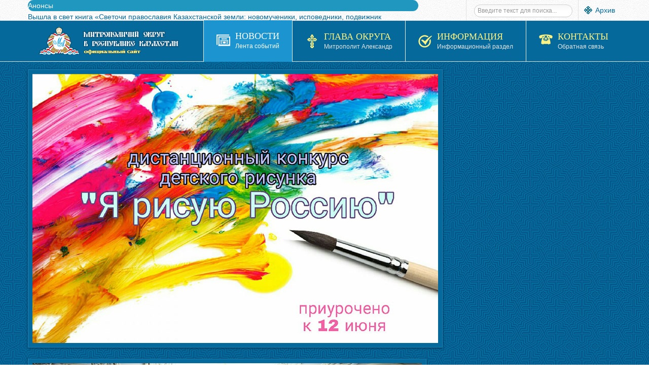

--- FILE ---
content_type: text/html; charset=utf-8
request_url: https://mitropolia.kz/news/international/985-svyashchennosluzhiteli-astanajskogo-blagochiniya-posetili-priem-po-sluchayu-dnya-pobedy-organizovannyj-posolstvom-rossii.html
body_size: 20263
content:


<!DOCTYPE html>
<html lang="ru-ru">
<head>
	<base href="https://mitropolia.kz/news/international/985-svyashchennosluzhiteli-astanajskogo-blagochiniya-posetili-priem-po-sluchayu-dnya-pobedy-organizovannyj-posolstvom-rossii.html" />
	<meta http-equiv="content-type" content="text/html; charset=utf-8" />
	<meta name="keywords" content="поздравление, приветственный адрес, министр, президент, посол, консул, встречи, встреча" />
	<meta name="rights" content="mitropolia.kz © Официальный сайт Митрополичего округа в Республике Казахстан" />
	<meta name="author" content="Super User" />
	<meta name="description" content="Встречи с политиками и общественными деятелями иностранных государств. Поздравления в адрес Церкви. " />
	<meta name="generator" content="Православие в Казахстане. Официальный сайт." />
	<title>Священнослужители Астанайского благочиния посетили прием по случаю Дня Победы, организованный Посольством России</title>
	<link href="/templates/sj_vinda/favicon.ico" rel="shortcut icon" type="image/vnd.microsoft.icon" />
	<link href="/plugins/system/yt/includes/site/css/style.css" rel="stylesheet" type="text/css" />
	<link href="/media/plg_content_mavikthumbnails/highslide/highslide.css" rel="stylesheet" type="text/css" />
	<link href="/media/system/css/modal.css?3b9b64fec9a86efcaa7c6cad5809235a" rel="stylesheet" type="text/css" />
	<link href="/plugins/system/jce/css/content.css?badb4208be409b1335b815dde676300e" rel="stylesheet" type="text/css" />
	<link href="/templates/system/css/general.css" rel="stylesheet" type="text/css" />
	<link href="/templates/system/css/system.css" rel="stylesheet" type="text/css" />
	<link href="/templates/sj_vinda/asset/bootstrap/css/bootstrap.css" rel="stylesheet" type="text/css" />
	<link href="/templates/sj_vinda/asset/fonts/awesome/css/font-awesome.css" rel="stylesheet" type="text/css" />
	<link href="/templates/sj_vinda/asset/fonts/socialico/font-socialico.css" rel="stylesheet" type="text/css" />
	<link href="/templates/sj_vinda/css/template-blue.css" rel="stylesheet" type="text/css" />
	<link href="/templates/sj_vinda/css/bonus-page.css" rel="stylesheet" type="text/css" />
	<link href="/templates/sj_vinda/css/your_css.css" rel="stylesheet" type="text/css" />
	<link href="/templates/sj_vinda/css/pattern.css" rel="stylesheet" type="text/css" />
	<link href="/templates/sj_vinda/asset/bootstrap/css/responsive.css" rel="stylesheet" type="text/css" />
	<link href="/templates/sj_vinda/css/responsive.css" rel="stylesheet" type="text/css" />
	<link href="https://fonts.googleapis.com/css?family=Philosopher" rel="stylesheet" type="text/css" />
	<link href="https://mitropolia.kz/modules/mod_news_pro_gk5/interface/css/style.css" rel="stylesheet" type="text/css" />
	<link href="https://mitropolia.kz/modules/mod_highlighter_gk5/interface/css/style.css" rel="stylesheet" type="text/css" />
	<style type="text/css">
a.thumbnail {display: inline-block; zoom: 1; *display: inline;}
		#yt_menuposition #meganavigator ul.subnavi {
			position: static;
			left: auto;
			right: auto;
			box-shadow: none;
			background:transparent;
			border:none;
		}
		
		#meganavigator ul.subnavi>li {
			margin-left: 0;
		}
		
		#meganavigator ul.subnavi>li.first {
			margin-top: 0;
		}
	body.sj_vinda{font-size:14px}body.sj_vinda{font-family:arial,sans-serif;}  h3.modtitle, .page-header,.item-title,.carousel-caption h4, .wellcomesj a.readmore{font-family:Philosopher, serif !important}
body.sj_vinda{
	background-color:#ffffff ;
	color:#4C4C4C ;
}

body a{
	color:#05699b ;
}
#yt_header{background-color:#ffffff ;}
#yt_footer{background-color:#05699b ;}
#yt_spotlight6{background-color:#05699b ;}

#gkHighlighterGK5-0 .gkHighlighterInterface span.text { color: #ffffff; } #gkHighlighterGK5-0 .gkHighlighterInterface { background-color: #1f97bf; border-radius: 26px; -moz-border-radius: 26px; -webkit-border-radius: 26px; }
	</style>
	<script type="application/json" class="joomla-script-options new">{"csrf.token":"6df198f41a83ce331b524baa03901408","system.paths":{"root":"","base":""}}</script>
	<script src="/plugins/system/yt/includes/admin/js/jquery.min.js" type="text/javascript"></script>
	<script src="/plugins/system/yt/includes/admin/js/jquery-noconflict.js" type="text/javascript"></script>
	<script src="/media/plg_content_mavikthumbnails/highslide/highslide-with-gallery.packed.js" type="text/javascript"></script>
	<script src="/media/system/js/mootools-core.js?3b9b64fec9a86efcaa7c6cad5809235a" type="text/javascript"></script>
	<script src="/media/system/js/core.js?3b9b64fec9a86efcaa7c6cad5809235a" type="text/javascript"></script>
	<script src="/media/system/js/mootools-more.js?3b9b64fec9a86efcaa7c6cad5809235a" type="text/javascript"></script>
	<script src="/media/system/js/modal.js?3b9b64fec9a86efcaa7c6cad5809235a" type="text/javascript"></script>
	<script src="/media/jui/js/jquery.min.js?3b9b64fec9a86efcaa7c6cad5809235a" type="text/javascript"></script>
	<script src="/media/jui/js/jquery-noconflict.js?3b9b64fec9a86efcaa7c6cad5809235a" type="text/javascript"></script>
	<script src="/media/jui/js/jquery-migrate.min.js?3b9b64fec9a86efcaa7c6cad5809235a" type="text/javascript"></script>
	<script src="/media/jui/js/bootstrap.min.js?3b9b64fec9a86efcaa7c6cad5809235a" type="text/javascript"></script>
	<script src="https://mitropolia.kz/templates/sj_vinda/js/keepmenu.js" type="text/javascript"></script>
	<script src="https://mitropolia.kz/templates/sj_vinda/js/yt-script.js" type="text/javascript"></script>
	<script src="https://mitropolia.kz/templates/sj_vinda/js/prettify.js" type="text/javascript"></script>
	<script src="https://mitropolia.kz/templates/sj_vinda/js/yt-extend.js" type="text/javascript"></script>
	<script src="https://mitropolia.kz/templates/sj_vinda/menusys/class/common/js/jquery.easing.1.3.js" type="text/javascript"></script>
	<script src="https://mitropolia.kz/templates/sj_vinda/menusys/class/mega/assets/jquery.megamenu.js" type="text/javascript"></script>
	<script src="https://mitropolia.kz/modules/mod_news_pro_gk5/interface/scripts/engine.jquery.js" type="text/javascript"></script>
	<!--[if lt IE 9]><script src="/media/system/js/html5fallback.js?3b9b64fec9a86efcaa7c6cad5809235a" type="text/javascript"></script><![endif]-->
	<script src="https://mitropolia.kz/modules/mod_highlighter_gk5/interface/scripts/engine.mootools.js" type="text/javascript"></script>
	<script type="text/javascript">

           hs.graphicsDir = "/media/plg_content_mavikthumbnails/highslide/graphics/";
            hs.align = "center";
            hs.outlineType = "rounded-white";
            hs.numberPosition = "caption";
            hs.dimmingOpacity = 0.75;
            hs.showCredits = false;
            hs.transitions = ["expand", "crossfade"];
        
            hs.addSlideshow({
               slideshowGroup: "com_content_article_985",
               interval: 3000,
               repeat: false,
               useControls: true,
               fixedControls: true,
               overlayOptions: {
                  opacity: .6,
                  position: "midle center",
                  hideOnMouseOut: true
               },
               thumbstrip: {
                   position: "bottom center",
		   mode: "horizontal",
		   relativeTo: "viewport"
               }
            });
        
		jQuery(function($) {
			SqueezeBox.initialize({});
			initSqueezeBox();
			$(document).on('subform-row-add', initSqueezeBox);

			function initSqueezeBox(event, container)
			{
				SqueezeBox.assign($(container || document).find('a.modal').get(), {
					parse: 'rel'
				});
			}
		});

		window.jModalClose = function () {
			SqueezeBox.close();
		};

		// Add extra modal close functionality for tinyMCE-based editors
		document.onreadystatechange = function () {
			if (document.readyState == 'interactive' && typeof tinyMCE != 'undefined' && tinyMCE)
			{
				if (typeof window.jModalClose_no_tinyMCE === 'undefined')
				{
					window.jModalClose_no_tinyMCE = typeof(jModalClose) == 'function'  ?  jModalClose  :  false;

					jModalClose = function () {
						if (window.jModalClose_no_tinyMCE) window.jModalClose_no_tinyMCE.apply(this, arguments);
						tinyMCE.activeEditor.windowManager.close();
					};
				}

				if (typeof window.SqueezeBoxClose_no_tinyMCE === 'undefined')
				{
					if (typeof(SqueezeBox) == 'undefined')  SqueezeBox = {};
					window.SqueezeBoxClose_no_tinyMCE = typeof(SqueezeBox.close) == 'function'  ?  SqueezeBox.close  :  false;

					SqueezeBox.close = function () {
						if (window.SqueezeBoxClose_no_tinyMCE)  window.SqueezeBoxClose_no_tinyMCE.apply(this, arguments);
						tinyMCE.activeEditor.windowManager.close();
					};
				}
			}
		};
		
	</script>
	<script type="text/javascript">
	var TMPL_NAME = "sj_vinda";
	var TMPL_COOKIE = ["direction","fontSize","fontName","templateColor","bgcolor","linkcolor","textcolor","header-bgimage","header-bgcolor","spotlight6-bgcolor","footer-bgcolor","footer-bgimage","templateLayout","menustyle","googleWebFont","activeNotice"];

	function MobileRedirectUrl(){
	  window.location.href = document.getElementById("yt-mobilemenu").value;
	}
</script>
	<script type="text/javascript">
	window.addEvent("domready", function(){
	if (typeof jQuery != "undefined" && typeof MooTools != "undefined" ) {
	Element.implement({
	hide: function(how, mode){
	return this;
	}
	});
	}
	});
	</script>

	    <meta name="HandheldFriendly" content="true"/>
	<meta name="format-detection" content="telephone=no">
	 <!-- META FOR IOS & HANDHELD -->
		<meta name="viewport" content="width=device-width, initial-scale=1.0, maximum-scale=1.0, user-scalable=no"/>
	    <meta http-equiv="content-type" content="text/html; charset=utf-8" />
    <!-- Suport IE8: media query, html5 -->
<!--[ if lt IE 9]>
<script src="https://mitropolia.kz/templates/sj_vinda/js/respond.min.js" type="text/javascript"></script>
<script src="https://mitropolia.kz/templates/sj_vinda/js/modernizr.min.js" type="text/javascript"></script>
<script src="http://html5shiv.googlecode.com/svn/trunk/html5.js"> </ script>
<[endif] -->

	<!--For param enableGoogleAnalytics-->
	<script type="text/javascript">
        var _gaq = _gaq || [];
        _gaq.push(["_setAccount", "UA-96847331-1"]);
        _gaq.push(["_trackPageview"]);
        (function() {
        var ga = document.createElement("script"); ga.type = "text/javascript"; ga.async = true;
        ga.src = ("https:" == document.location.protocol ? "https://ssl" : "http://www") + ".google-analytics.com/ga.js";
        var s = document.getElementsByTagName("script")[0]; s.parentNode.insertBefore(ga, s);
        })();
    </script>
</head>
<body id="bd" class="com_content view-article blue  sj_vinda layout_main-right-home  yt-jv3" onLoad="prettyPrint()">
	
	<section id="yt_wrapper">
		<a id="top" name="scroll-to-top"></a>
		<header id="yt_header" class="block">						<div class="yt-main">
							<div class="yt-main-in1 container">
								<div class="yt-main-in2 row-fluid">
										<div id="top1" class="span8 first" data-tablet="span6">
				<div class="gkHighlighterGK5" id="gkHighlighterGK5-0" data-config="{'animationType':'slidesLayer','animationSpeed':'100','animationInterval':'5000','animationFun':'Fx.Transitions.linear','mouseover':'true'}">
        <div class="gkHighlighterInterface" data-pos="left">
                <span class="text">Анонсы</span>
                    </div>
        <div class="gkHighlighterWrapper">
    	<div class="gkHighlighterWrapperSub">
                                                    	<div class="gkHighlighterItem"><span><a href="/news/ads/13525-vyshla-v-svet-kniga-svetochi-pravoslaviya-kazakhstanskoj-zemli-novomucheniki-ispovedniki-podvizhniki-blagochestiya.html"><span>Вышла в свет книга «Светочи православия Казахстанской земли: новомученики, исповедники, подвижник</span></a></span></div>
                                                            	<div class="gkHighlighterItem"><span><a href="/news/ads/13440-vyshel-v-svet-devyatyj-nomer-zhurnala-svet-pravoslaviya-v-kazakhstane.html"><span>Вышел в свет девятый номер журнала «Свет Православия в Казахстане»</span></a></span></div>
                                                            	<div class="gkHighlighterItem"><span><a href="/news/ads/13378-v-oktyabre-startuet-v-tserkovno-pevcheskaya-olimpiada-dlya-detej-i-yunoshestva.html"><span>В октябре стартует V церковно-певческая олимпиада для детей и юношества</span></a></span></div>
                                                            	<div class="gkHighlighterItem"><span><a href="/news/ads/13320-vyshel-v-svet-vosmoj-nomer-zhurnala-svet-pravoslaviya-v-kazakhstane-4.html"><span>Вышел в свет восьмой номер журнала «Свет Православия в Казахстане»</span></a></span></div>
                                                            	<div class="gkHighlighterItem"><span><a href="/news/ads/13083-vyshel-v-svet-ofitsialnyj-nastolnyj-kalendar-pravoslavnoj-tserkvi-kazakhstana-na-2026-god.html"><span>Вышел в свет официальный настольный календарь Православной Церкви Казахстана на 2026 год</span></a></span></div>
                                        </div>
    </div>
</div>

		</div>
				<div id="top2" class="span4" data-tablet="span6">
				

<p><span style="background-image: url('/images/menu_image/oldsite.png'); background-repeat: no-repeat; background-position: 0 1px; padding: 1px 1px 0 22px;"><a href="https://pritvor.kz/" target="_blank" rel="noopener noreferrer" title="Архив сайта">Архив</a></span></p>
<div class="search my-top2">
	<form action="/news/international.html" method="post" class="form-inline" role="search">
		<label for="mod-search-searchword291" class="element-invisible"></label> <input name="searchword" id="mod-search-searchword291" maxlength="200"  class="inputbox search-query input-medium" type="search" placeholder="Введите текст для поиска..." />		<input type="hidden" name="task" value="search" />
		<input type="hidden" name="option" value="com_search" />
		<input type="hidden" name="Itemid" value="361" />
	</form>
</div>

		</div>
										</div>
							</div>
						</div>
                    </header>			<section id="yt_menuwrap" class="block">						<div class="yt-main">
							<div class="yt-main-in1 container">
								<div class="yt-main-in2 row-fluid">
										<div id="yt_logoposition" class="logo-wrap" data-tablet="span4">
			  
			<a href="/index.php" title="Митрополичий округ в Республике Казахстан">
				<img alt="Митрополичий округ в Республике Казахстан" src="https://mitropolia.kz/images/menu_image/logo.png"/>
			</a>
                </div>
				<div id="yt_menuposition" class="span12">
			<ul id="meganavigator" class="navi"><li class="active level1 first havechild ">
	<a title="Новости" class="active level1 first havechild showicon showdesc  item-link" href="/news.html"><span class="menu-icon">
									<img src="/images/menu_image/icon_my06.png" alt="" />
				</span><span class="menu-title-desc"><span class="menu-title">Новости</span><span class="menu-desc">Лента событий</span></span></a>	
			<!-- open mega-content div -->
		<div class="level2 menu mega-content" >
			
			<div class="mega-content-inner" style="width:800px">
			
									<div class="mega-col first more" style="width:33%;">
						<ul class="subnavi level2"><li class="level2 first havechild ">
	<a title="Сегодня" class="level2 first havechild showicon showdesc  item-link" href="https://mitropolia.kz/news/today.html"><span class="menu-icon">
									<img src="/images/menu_image/icon_my16.png" alt="" />
				</span><span class="menu-title-desc"><span class="menu-title">Сегодня</span><span class="menu-desc">Православный календарь</span></span></a>	
			<!-- open mega-content div -->
		<div class="level3 menu mega-content" >
			
			<div class="mega-content-inner" >
			
									<div class="mega-col first one" >
						<ul class="subnavi level3"><li class="level3 first ">
	<a title="Евангелие дня" class="level3 first showicon showdesc  item-link" href="/news/today/gospel.html"><span class="menu-icon">
									<img src="/images/menu_image/icon_my32.png" alt="" />
				</span><span class="menu-title-desc"><span class="menu-title">Евангелие дня</span><span class="menu-desc">Чтение Евангелия</span></span></a>	
	</li>

</ul>					</div>
				
			</div>
		</div>
		</li>

<li class="level2 ">
	<a title="Церковь" class="level2 showicon showdesc  item-link" href="/news/orthodoxy.html"><span class="menu-icon">
									<img src="/images/menu_image/icon_my42.png" alt="" />
				</span><span class="menu-title-desc"><span class="menu-title">Церковь</span><span class="menu-desc">Новости Церкви</span></span></a>	
	</li>

<li class="level2 havechild ">
	<a title="Патриарх Кирилл" class="level2 havechild showicon showdesc  item-link" href="/news/patriarch.html"><span class="menu-icon">
									<img src="/images/menu_image/icon_my51.png" alt="" />
				</span><span class="menu-title-desc"><span class="menu-title">Патриарх Кирилл</span><span class="menu-desc">Служение и деятельность</span></span></a>	
			<!-- open mega-content div -->
		<div class="level3 menu mega-content" >
			
			<div class="mega-content-inner" >
			
									<div class="mega-col first one" >
						<ul class="subnavi level3"><li class="level3 first ">
	<a title="Биография" class="level3 first showicon showdesc  item-link" href="/news/patriarch/kirill-patriarkh-moskovskij-i-vseya-rusi.html"><span class="menu-icon">
									<img src="/images/menu_image/icon_my31.png" alt="" />
				</span><span class="menu-title-desc"><span class="menu-title">Биография</span><span class="menu-desc">Общая информация</span></span></a>	
	</li>

</ul>					</div>
				
			</div>
		</div>
		</li>

<li class="level2 ">
	<a title="Слово патриарха" class="level2 showicon showdesc  item-link" href="/news/say.html"><span class="menu-icon">
									<img src="/images/menu_image/icon_my11.png" alt="" />
				</span><span class="menu-title-desc"><span class="menu-title">Слово патриарха</span><span class="menu-desc">Послания и проповеди</span></span></a>	
	</li>

<li class="level2 havechild ">
	<a title="Митрополия" class="level2 havechild showicon showdesc  item-link" href="/news/mitropolia.html"><span class="menu-icon">
									<img src="/images/menu_image/icon_my56.png" alt="" />
				</span><span class="menu-title-desc"><span class="menu-title">Митрополия</span><span class="menu-desc">Новости округа</span></span></a>	
			<!-- open mega-content div -->
		<div class="level3 menu mega-content" >
			
			<div class="mega-content-inner" >
			
									<div class="mega-col first one" >
						<ul class="subnavi level3"><li class="level3 first ">
	<a title="Феодоровская икона" class="level3 first showicon showdesc  item-link" href="/news/mitropolia/feodorovskaya.html"><span class="menu-icon">
									<img src="/images/menu_image/icon_my64.png" alt="" />
				</span><span class="menu-title-desc"><span class="menu-title">Феодоровская икона</span><span class="menu-desc">Принесение в Казахстан</span></span></a>	
	</li>

<li class="level3 ">
	<a title="Курская икона" class="level3 showicon showdesc  item-link" href="/news/mitropolia/kurskaya.html"><span class="menu-icon">
									<img src="/images/menu_image/icon_my64.png" alt="" />
				</span><span class="menu-title-desc"><span class="menu-title">Курская икона</span><span class="menu-desc">Принесение в Казахстан</span></span></a>	
	</li>

<li class="level3 ">
	<a title="In English " class="level3 showicon showdesc  item-link" href="/news/mitropolia/en.html"><span class="menu-icon">
									<img src="/images/menu_image/icon_my33.png" alt="" />
				</span><span class="menu-title-desc"><span class="menu-title">In English </span><span class="menu-desc">Новости на английском языке</span></span></a>	
	</li>

<li class="level3 last ">
	<a title="Қазақ тілінде " class="level3 last showicon showdesc  item-link" href="/news/mitropolia/kz.html"><span class="menu-icon">
									<img src="/images/menu_image/icon_my33.png" alt="" />
				</span><span class="menu-title-desc"><span class="menu-title">Қазақ тілінде </span><span class="menu-desc">Новости на казахском языке</span></span></a>	
	</li>

</ul>					</div>
				
			</div>
		</div>
		</li>

<li class="level2 last havechild ">
	<a title="Новости епархий" class="level2 last havechild showicon showdesc  item-link" href="/news/eparchy.html"><span class="menu-icon">
									<img src="/images/menu_image/icon_my10.png" alt="" />
				</span><span class="menu-title-desc"><span class="menu-title">Новости епархий</span><span class="menu-desc">Епархиальные события</span></span></a>	
			<!-- open mega-content div -->
		<div class="level3 menu mega-content" >
			
			<div class="mega-content-inner" >
			
									<div class="mega-col first one" >
						<ul class="subnavi level3"><li class="level3 first ">
	<a title="Служение архиереев" class="level3 first showicon showdesc  item-link" href="/news/eparchy/bishops.html"><span class="menu-icon">
									<img src="/images/menu_image/icon_my65.png" alt="" />
				</span><span class="menu-title-desc"><span class="menu-title">Служение архиереев</span><span class="menu-desc">Служение и деятельность</span></span></a>	
	</li>

<li class="level3 last ">
	<a title="Собрания" class="level3 last showicon showdesc  item-link" href="/news/eparchy/official.html"><span class="menu-icon">
									<img src="/images/menu_image/icon_my68.png" alt="" />
				</span><span class="menu-title-desc"><span class="menu-title">Собрания</span><span class="menu-desc">Официальные события</span></span></a>	
	</li>

</ul>					</div>
				
			</div>
		</div>
		</li>

</ul>					</div>
									<div class="mega-col more" style="width:33%;">
						<ul class="subnavi level2"><li class="level2 first ">
	<a title="Анонсы" class="level2 first showicon showdesc  item-link" href="/news/ads.html"><span class="menu-icon">
									<img src="/images/menu_image/icon_my15.png" alt="" />
				</span><span class="menu-title-desc"><span class="menu-title">Анонсы</span><span class="menu-desc">Объявления и анонсы</span></span></a>	
	</li>

<li class="level2 ">
	<a title="Церковь и Общество" class="level2 showicon showdesc  item-link" href="/news/society.html"><span class="menu-icon">
									<img src="/images/menu_image/icon_my54.png" alt="" />
				</span><span class="menu-title-desc"><span class="menu-title">Церковь и Общество</span><span class="menu-desc">Акции и мероприятия</span></span></a>	
	</li>

<li class="level2 ">
	<a title="Видео" class="level2 showicon showdesc  item-link" href="/news/video.html"><span class="menu-icon">
									<img src="/images/menu_image/icon_my14.png" alt="" />
				</span><span class="menu-title-desc"><span class="menu-title">Видео</span><span class="menu-desc">Новости и репортажи</span></span></a>	
	</li>

<li class="level2 ">
	<a title="Паломничества" class="level2 showicon showdesc  item-link" href="/news/pilgrimage.html"><span class="menu-icon">
									<img src="/images/menu_image/icon_my57.png" alt="" />
				</span><span class="menu-title-desc"><span class="menu-title">Паломничества</span><span class="menu-desc">Паломнические поездки</span></span></a>	
	</li>

<li class="level2 ">
	<a title="Культура и искусство" class="level2 showicon showdesc  item-link" href="/news/culture.html"><span class="menu-icon">
									<img src="/images/menu_image/icon_my60.png" alt="" />
				</span><span class="menu-title-desc"><span class="menu-title">Культура и искусство</span><span class="menu-desc">Концерты, выставки</span></span></a>	
	</li>

<li class="level2 last ">
	<a title="Социальное служение" class="level2 last showicon showdesc  item-link" href="/news/charity.html"><span class="menu-icon">
									<img src="/images/menu_image/icon_my58.png" alt="" />
				</span><span class="menu-title-desc"><span class="menu-title">Социальное служение</span><span class="menu-desc">Социальная деятельность</span></span></a>	
	</li>

</ul>					</div>
									<div class="mega-col last more" style="width:33%;">
						<ul class="subnavi level2"><li class="level2 first ">
	<a title="Образование" class="level2 first showicon showdesc  item-link" href="/news/education.html"><span class="menu-icon">
									<img src="/images/menu_image/icon_my52.png" alt="" />
				</span><span class="menu-title-desc"><span class="menu-title">Образование</span><span class="menu-desc">Наука и образование</span></span></a>	
	</li>

<li class="level2 ">
	<a title="Церковь и Государство" class="level2 showicon showdesc  item-link" href="/news/polity.html"><span class="menu-icon">
									<img src="/images/menu_image/icon_my48.png" alt="" />
				</span><span class="menu-title-desc"><span class="menu-title">Церковь и Государство</span><span class="menu-desc">Встречи и мероприятия</span></span></a>	
	</li>

<li class="active level2 ">
	<a title="Страны" class="active level2 showicon showdesc  item-link" href="/news/international.html"><span class="menu-icon">
									<img src="/images/menu_image/icon_my08.png" alt="" />
				</span><span class="menu-title-desc"><span class="menu-title">Страны</span><span class="menu-desc">Международные отношения</span></span></a>	
	</li>

<li class="level2 ">
	<a title="Конфессии" class="level2 showicon showdesc  item-link" href="/news/religion.html"><span class="menu-icon">
									<img src="/images/menu_image/icon_my49.png" alt="" />
				</span><span class="menu-title-desc"><span class="menu-title">Конфессии</span><span class="menu-desc">Межрелигиозный диалог</span></span></a>	
	</li>

<li class="level2 last ">
	<a title="Молодёжное служение" class="level2 last showicon showdesc  item-link" href="/news/youth.html"><span class="menu-icon">
									<img src="/images/menu_image/icon_my59.png" alt="" />
				</span><span class="menu-title-desc"><span class="menu-title">Молодёжное служение</span><span class="menu-desc">Дети и молодёжь</span></span></a>	
	</li>

</ul>					</div>
				
			</div>
		</div>
		</li>

<li class="level1 havechild ">
	<a title="Глава Округа" class="level1 havechild showicon showdesc  item-link" href="/archbishop.html"><span class="menu-icon">
									<img src="/images/menu_image/icon_my01.png" alt="" />
				</span><span class="menu-title-desc"><span class="menu-title">Глава Округа</span><span class="menu-desc">Митрополит Александр</span></span></a>	
			<!-- open mega-content div -->
		<div class="level2 menu mega-content" >
			
			<div class="mega-content-inner" >
			
									<div class="mega-col first one" >
						<ul class="subnavi level2"><li class="level2 first ">
	<a title="Биография" class="level2 first showicon showdesc  item-link" href="/archbishop/aleksandr-mitropolit-astanajskij-i-kazakhstanskij.html"><span class="menu-icon">
									<img src="/images/menu_image/icon_my31.png" alt="" />
				</span><span class="menu-title-desc"><span class="menu-title">Биография</span><span class="menu-desc">Общая информация</span></span></a>	
	</li>

<li class="level2 ">
	<a title="Богослужения" class="level2 showicon showdesc  item-link" href="/archbishop/worship.html"><span class="menu-icon">
									<img src="/images/menu_image/icon_my24.png" alt="" />
				</span><span class="menu-title-desc"><span class="menu-title">Богослужения</span><span class="menu-desc">Служение Архипастыря</span></span></a>	
	</li>

<li class="level2 ">
	<a title="Послания" class="level2 showicon showdesc  item-link" href="/archbishop/epistles.html"><span class="menu-icon">
									<img src="/images/menu_image/icon_my27.png" alt="" />
				</span><span class="menu-title-desc"><span class="menu-title">Послания</span><span class="menu-desc">Слово митрополита</span></span></a>	
	</li>

<li class="level2 ">
	<a title="Интервью" class="level2 showicon showdesc  item-link" href="/archbishop/speech.html"><span class="menu-icon">
									<img src="/images/menu_image/icon_my45.png" alt="" />
				</span><span class="menu-title-desc"><span class="menu-title">Интервью</span><span class="menu-desc">Выступления и доклады</span></span></a>	
	</li>

<li class="level2 last ">
	<a title="Статьи" class="level2 last showicon showdesc  item-link" href="/archbishop/article.html"><span class="menu-icon">
									<img src="/images/menu_image/icon_my13.png" alt="" />
				</span><span class="menu-title-desc"><span class="menu-title">Статьи</span><span class="menu-desc">Издания и публикации</span></span></a>	
	</li>

</ul>					</div>
				
			</div>
		</div>
		</li>

<li class="level1 havechild ">
	<div title="Информация" class="level1 havechild showicon showdesc  item-link separator"><span class="menu-icon">
									<img src="/images/menu_image/icon_my07.png" alt="" />
				</span><span class="menu-title-desc"><span class="menu-title">Информация</span><span class="menu-desc">Информационный раздел</span></span></div>	
			<!-- open mega-content div -->
		<div class="level2 menu mega-content" >
			
			<div class="mega-content-inner" >
			
									<div class="mega-col first one" >
						<ul class="subnavi level2"><li class="level2 first havechild ">
	<a title="Святыни" class="level2 first havechild showicon showdesc  item-link" href="/info/shrines.html"><span class="menu-icon">
									<img src="/images/menu_image/icon_my64.png" alt="" />
				</span><span class="menu-title-desc"><span class="menu-title">Святыни</span><span class="menu-desc">Святыни и святые</span></span></a>	
			<!-- open mega-content div -->
		<div class="level3 menu mega-content" >
			
			<div class="mega-content-inner" >
			
									<div class="mega-col first one" >
						<ul class="subnavi level3"><li class="level3 first ">
	<a title="Иконы" class="level3 first showicon showdesc  item-link" href="/info/shrines/icon.html"><span class="menu-icon">
									<img src="/images/menu_image/icon_my28.png" alt="" />
				</span><span class="menu-title-desc"><span class="menu-title">Иконы</span><span class="menu-desc">Чтимые Иконы</span></span></a>	
	</li>

<li class="level3 ">
	<a title="Мощи" class="level3 showicon showdesc  item-link" href="/info/shrines/relics.html"><span class="menu-icon">
									<img src="/images/menu_image/icon_my66.png" alt="" />
				</span><span class="menu-title-desc"><span class="menu-title">Мощи</span><span class="menu-desc">Мощи Святых</span></span></a>	
	</li>

<li class="level3 havechild ">
	<a title="Святые" class="level3 havechild showicon showdesc  item-link" href="/info/shrines/saints.html"><span class="menu-icon">
									<img src="/images/menu_image/icon_my29.png" alt="" />
				</span><span class="menu-title-desc"><span class="menu-title">Святые</span><span class="menu-desc">Казахстанские святые</span></span></a>	
			<!-- open mega-content div -->
		<div class="level4 menu mega-content" >
			
			<div class="mega-content-inner" >
			
									<div class="mega-col first one" >
						<ul class="subnavi level4"><li class="level4 first ">
	<a title="Духовное наследие" class="level4 first showicon showdesc  item-link" href="/info/shrines/saints/heritage.html"><span class="menu-icon">
									<img src="/images/menu_image/icon_my34.png" alt="" />
				</span><span class="menu-title-desc"><span class="menu-title">Духовное наследие</span><span class="menu-desc">Цитаты и наставления</span></span></a>	
	</li>

</ul>					</div>
				
			</div>
		</div>
		</li>

<li class="level3 last ">
	<a title=" Службы и акафисты" class="level3 last showicon showdesc  item-link" href="/info/shrines/celebration.html"><span class="menu-icon">
									<img src="/images/menu_image/icon_my41.png" alt="" />
				</span><span class="menu-title-desc"><span class="menu-title"> Службы и акафисты</span><span class="menu-desc">Богослужебные тексты</span></span></a>	
	</li>

</ul>					</div>
				
			</div>
		</div>
		</li>

<li class="level2 havechild ">
	<a title="Персоналии" class="level2 havechild showicon showdesc  item-link" href="/info/persons.html"><span class="menu-icon">
									<img src="/images/menu_image/icon_my30.png" alt="" />
				</span><span class="menu-title-desc"><span class="menu-title">Персоналии</span><span class="menu-desc">Биографии деятелей</span></span></a>	
			<!-- open mega-content div -->
		<div class="level3 menu mega-content" >
			
			<div class="mega-content-inner" >
			
									<div class="mega-col first one" >
						<ul class="subnavi level3"><li class="level3 first ">
	<a title="Епископат" class="level3 first showicon showdesc  item-link" href="/info/persons/episcopate.html"><span class="menu-icon">
									<img src="/images/menu_image/icon_my43.png" alt="" />
				</span><span class="menu-title-desc"><span class="menu-title">Епископат</span><span class="menu-desc">Биографии архиереев</span></span></a>	
	</li>

</ul>					</div>
				
			</div>
		</div>
		</li>

<li class="level2 havechild ">
	<div title="Организации" class="level2 havechild showicon showdesc  item-link separator"><span class="menu-icon">
									<img src="/images/menu_image/icon_my21.png" alt="" />
				</span><span class="menu-title-desc"><span class="menu-title">Организации</span><span class="menu-desc">Организации Митрополии</span></span></div>	
			<!-- open mega-content div -->
		<div class="level3 menu mega-content" >
			
			<div class="mega-content-inner" style="width:600px">
			
									<div class="mega-col first more" style="width:50%;">
						<ul class="subnavi level3"><li class="level3 first ">
	<a title="Астанайская епархия" class="level3 first showicon showdesc  item-link" href="/info/organizations/astana-almaty.html"><span class="menu-icon">
									<img src="/images/menu_image/icon_my18.png" alt="" />
				</span><span class="menu-title-desc"><span class="menu-title">Астанайская епархия</span><span class="menu-desc">Астанайская и Алматинская епархия</span></span></a>	
	</li>

<li class="level3 ">
	<a title="Отделы и организации" class="level3 showicon showdesc  item-link" href="/info/organizations/department-astana.html"><span class="menu-icon">
									<img src="/images/menu_image/icon_my63.png" alt="" />
				</span><span class="menu-title-desc"><span class="menu-title">Отделы и организации</span><span class="menu-desc">Астанайская  и Алматинская епархия</span></span></a>	
	</li>

<li class="level3 havechild ">
	<a title="Благочиния. Храмы епархии" class="level3 havechild showicon showdesc  item-link" href="/info/organizations/churches.html"><span class="menu-icon">
									<img src="/images/menu_image/icon_my26.png" alt="" />
				</span><span class="menu-title-desc"><span class="menu-title">Благочиния. Храмы епархии</span><span class="menu-desc">Астанайская и Алматинская епархия</span></span></a>	
			<!-- open mega-content div -->
		<div class="level4 menu mega-content" >
			
			<div class="mega-content-inner" style="width:500px">
			
									<div class="mega-col first more" style="width:50%;">
						<ul class="subnavi level4"><li class="level4 first havechild ">
	<a title="Алматинский" class="level4 first havechild showicon showdesc  item-link" href="/info/organizations/churches/almaty.html"><span class="menu-icon">
									<img src="/images/menu_image/icon_my26.png" alt="" />
				</span><span class="menu-title-desc"><span class="menu-title">Алматинский</span><span class="menu-desc">городской церковный округ</span></span></a>	
			<!-- open mega-content div -->
		<div class="level5 menu mega-content" >
			
			<div class="mega-content-inner" >
			
									<div class="mega-col first one" >
						<ul class="subnavi level5"><li class="level5 first ">
	<a title="Кафедральный собор" class="level5 first showicon showdesc  item-link" href="/info/organizations/churches/almaty/kafedralnyj-sobor-gorod-alma-ata.html"><span class="menu-icon">
									<img src="/images/menu_image/icon_my26.png" alt="" />
				</span><span class="menu-title-desc"><span class="menu-title">Кафедральный собор</span><span class="menu-desc">Храм Вознесения</span></span></a>	
	</li>

</ul>					</div>
				
			</div>
		</div>
		</li>

<li class="level4 havechild ">
	<a title="Астанайский" class="level4 havechild showicon showdesc  item-link" href="/info/organizations/churches/astana.html"><span class="menu-icon">
									<img src="/images/menu_image/icon_my26.png" alt="" />
				</span><span class="menu-title-desc"><span class="menu-title">Астанайский</span><span class="menu-desc">городской церковный округ</span></span></a>	
			<!-- open mega-content div -->
		<div class="level5 menu mega-content" >
			
			<div class="mega-content-inner" >
			
									<div class="mega-col first one" >
						<ul class="subnavi level5"><li class="level5 first ">
	<a title="Кафедральный собор" class="level5 first showicon showdesc  item-link" href="/info/organizations/churches/astana/kafedralnyj-sobor-gorod-astana.html"><span class="menu-icon">
									<img src="/images/menu_image/icon_my26.png" alt="" />
				</span><span class="menu-title-desc"><span class="menu-title">Кафедральный собор</span><span class="menu-desc">Храм Успения</span></span></a>	
	</li>

</ul>					</div>
				
			</div>
		</div>
		</li>

<li class="level4 ">
	<a title="Илийский" class="level4 showicon showdesc  item-link" href="/info/organizations/churches/ili.html"><span class="menu-icon">
									<img src="/images/menu_image/icon_my26.png" alt="" />
				</span><span class="menu-title-desc"><span class="menu-title">Илийский</span><span class="menu-desc">церковный округ</span></span></a>	
	</li>

<li class="level4 last ">
	<a title="Узун-Агашский" class="level4 last showicon showdesc  item-link" href="/info/organizations/churches/uzun-agash.html"><span class="menu-icon">
									<img src="/images/menu_image/icon_my26.png" alt="" />
				</span><span class="menu-title-desc"><span class="menu-title">Узун-Агашский</span><span class="menu-desc">церковный округ</span></span></a>	
	</li>

</ul>					</div>
									<div class="mega-col last more" style="width:50%;">
						<ul class="subnavi level4"><li class="level4 first ">
	<a title="Талгарский" class="level4 first showicon showdesc  item-link" href="/info/organizations/churches/issyk.html"><span class="menu-icon">
									<img src="/images/menu_image/icon_my26.png" alt="" />
				</span><span class="menu-title-desc"><span class="menu-title">Талгарский</span><span class="menu-desc">церковный округ</span></span></a>	
	</li>

<li class="level4 ">
	<a title="Жаркентский" class="level4 showicon showdesc  item-link" href="/info/organizations/churches/zharkent.html"><span class="menu-icon">
									<img src="/images/menu_image/icon_my26.png" alt="" />
				</span><span class="menu-title-desc"><span class="menu-title">Жаркентский</span><span class="menu-desc">церковный округ</span></span></a>	
	</li>

<li class="level4 last ">
	<a title="Талдыкорганское" class="level4 last showicon showdesc  item-link" href="/info/organizations/churches/taldykorgan.html"><span class="menu-icon">
									<img src="/images/menu_image/icon_my26.png" alt="" />
				</span><span class="menu-title-desc"><span class="menu-title">Талдыкорганское</span><span class="menu-desc">викариатство</span></span></a>	
	</li>

</ul>					</div>
				
			</div>
		</div>
		</li>

<li class="level3 last ">
	<a title="Духовная Семинария" class="level3 last showicon showdesc  item-link" href="/info/organizations/seminary.html"><span class="menu-icon">
									<img src="/images/menu_image/icon_my04.png" alt="" />
				</span><span class="menu-title-desc"><span class="menu-title">Духовная Семинария</span><span class="menu-desc">Астанайская и Алматинская епархия</span></span></a>	
	</li>

</ul>					</div>
									<div class="mega-col last more" style="width:50%;">
						<ul class="subnavi level3"><li class="level3 first havechild ">
	<a title="Епархии Митрополии" class="level3 first havechild showicon showdesc  item-link" href="/info/organizations/diocese.html"><span class="menu-icon">
									<img src="/images/menu_image/icon_my17.png" alt="" />
				</span><span class="menu-title-desc"><span class="menu-title">Епархии Митрополии</span><span class="menu-desc">Карта Епархий</span></span></a>	
			<!-- open mega-content div -->
		<div class="level4 menu mega-content" >
			
			<div class="mega-content-inner" >
			
									<div class="mega-col first one" >
						<ul class="subnavi level4"><li class="level4 first ">
	<a title="Актюбинская епархия" class="level4 first showicon showdesc  item-link" href="/info/organizations/diocese/aktobe.html"><span class="menu-icon">
									<img src="/images/menu_image/icon_my18.png" alt="" />
				</span><span class="menu-title-desc"><span class="menu-title">Актюбинская епархия</span><span class="menu-desc">Актюбинская епархия</span></span></a>	
	</li>

</ul>					</div>
				
			</div>
		</div>
		</li>

<li class="level3 ">
	<a title="Отделы и комиссии" class="level3 showicon showdesc  item-link" href="/info/organizations/department.html"><span class="menu-icon">
									<img src="/images/menu_image/icon_my63.png" alt="" />
				</span><span class="menu-title-desc"><span class="menu-title">Отделы и комиссии</span><span class="menu-desc">Митрополичий Округ</span></span></a>	
	</li>

<li class="level3 ">
	<a title="Монастыри" class="level3 showicon showdesc  item-link" href="/info/organizations/monasteries.html"><span class="menu-icon">
									<img src="/images/menu_image/icon_my67.png" alt="" />
				</span><span class="menu-title-desc"><span class="menu-title">Монастыри</span><span class="menu-desc">Митрополичий Округ</span></span></a>	
	</li>

<li class="level3 last ">
	<a title="Общественные организации" class="level3 last showicon showdesc  item-link" href="/info/organizations/public.html"><span class="menu-icon">
									<img src="/images/menu_image/icon_my23.png" alt="" />
				</span><span class="menu-title-desc"><span class="menu-title">Общественные организации</span><span class="menu-desc">Митрополичий округ</span></span></a>	
	</li>

</ul>					</div>
				
			</div>
		</div>
		</li>

<li class="level2 last havechild ">
	<a title="Православие-KZ" class="level2 last havechild showicon showdesc  item-link" href="/info/orthodoxy-kz.html"><span class="menu-icon">
									<img src="/images/menu_image/icon_my70.png" alt="" />
				</span><span class="menu-title-desc"><span class="menu-title">Православие-KZ</span><span class="menu-desc">Православные сайты</span></span></a>	
			<!-- open mega-content div -->
		<div class="level3 menu mega-content" >
			
			<div class="mega-content-inner" >
			
									<div class="mega-col first one" >
						<ul class="subnavi level3"><li class="level3 first ">
	<a title="Интернет-ресурсы" class="level3 first showicon showdesc  item-link" href="/info/orthodoxy-kz/orthodoxy.html"><span class="menu-icon">
									<img src="/images/menu_image/icon_my70.png" alt="" />
				</span><span class="menu-title-desc"><span class="menu-title">Интернет-ресурсы</span><span class="menu-desc">Рекомендуемые сайты</span></span></a>	
	</li>

</ul>					</div>
				
			</div>
		</div>
		</li>

</ul>					</div>
				
			</div>
		</div>
		</li>

<li class="level1 last havechild ">
	<div title="Контакты" class="level1 last havechild showicon showdesc  item-link separator"><span class="menu-icon">
									<img src="/images/menu_image/icon_my09.png" alt="" />
				</span><span class="menu-title-desc"><span class="menu-title">Контакты</span><span class="menu-desc">Обратная связь</span></span></div>	
			<!-- open mega-content div -->
		<div class="level2 menu mega-content" >
			
			<div class="mega-content-inner" >
			
									<div class="mega-col first one" >
						<ul class="subnavi level2"><li class="level2 first ">
	<a title="Вопрос священнику" class="level2 first showicon showdesc  item-link" href="/contacts/reply.html"><span class="menu-icon">
									<img src="/images/menu_image/icon_my44.png" alt="" />
				</span><span class="menu-title-desc"><span class="menu-title">Вопрос священнику</span><span class="menu-desc">Ответы на вопросы</span></span></a>	
	</li>

<li class="level2 ">
	<a title="Канцелярия" class="level2 showicon showdesc  item-link" href="/contacts/office.html"><span class="menu-icon">
									<img src="/images/menu_image/icon_my46.png" alt="" />
				</span><span class="menu-title-desc"><span class="menu-title">Канцелярия</span><span class="menu-desc">Отдел Информации</span></span></a>	
	</li>

<li class="level2 ">
	<a title="Вознесенский собор" class="level2 showicon showdesc  item-link" href="/contacts/cathedral.html"><span class="menu-icon">
									<img src="/images/menu_image/icon_my36.png" alt="" />
				</span><span class="menu-title-desc"><span class="menu-title">Вознесенский собор</span><span class="menu-desc">Ключарь храма</span></span></a>	
	</li>

<li class="level2 ">
	<a title="Духовная семинария " class="level2 showicon showdesc  item-link" href="/contacts/seminary.html"><span class="menu-icon">
									<img src="/images/menu_image/icon_my04.png" alt="" />
				</span><span class="menu-title-desc"><span class="menu-title">Духовная семинария </span><span class="menu-desc">Первый проректор</span></span></a>	
	</li>

<li class="level2 last ">
	<a title="Тех. администрация" class="level2 last showicon showdesc  item-link" href="/contacts/admin.html"><span class="menu-icon">
									<img src="/images/menu_image/icon_my47.png" alt="" />
				</span><span class="menu-title-desc"><span class="menu-title">Тех. администрация</span><span class="menu-desc">Техподдержка сайта</span></span></a>	
	</li>

</ul>					</div>
				
			</div>
		</div>
		</li>

</ul>	<script type="text/javascript">
		jQuery(function($){
            $('#meganavigator').megamenu({ 
            	'wrap':'#yt_menuwrap .container',
            	'easing': 'easeOutBounce',
				'speed': '10',
				'justify': 'left'
            });
	    });
	</script>
	<div id="yt-responivemenu" class="yt-resmenu menu-sidebar">
	<button class="btn btn-navbar yt-resmenu-sidebar" type="button">Menu	    <i class="icon-align-justify"></i>
    </button>
    <div id="yt_resmenu_sidebar">
        <ul class="nav resmenu">
	    <li><a title="Новости" href='/news.html'class="active">Новости</a>            <ul class="nav">
            <li><a title="Сегодня" href='https://mitropolia.kz/news/today.html'>Сегодня</a>            <ul class="nav">
            <li><a title="Евангелие дня" href='/news/today/gospel.html'>Евангелие дня</a>        </li>
                </ul></li>
            <li><a title="Церковь" href='/news/orthodoxy.html'>Церковь</a>        </li>
        <li><a title="Патриарх Кирилл" href='/news/patriarch.html'>Патриарх Кирилл</a>            <ul class="nav">
            <li><a title="Биография" href='/news/patriarch/kirill-patriarkh-moskovskij-i-vseya-rusi.html'>Биография</a>        </li>
                </ul></li>
            <li><a title="Слово патриарха" href='/news/say.html'>Слово патриарха</a>        </li>
        <li><a title="Митрополия" href='/news/mitropolia.html'>Митрополия</a>            <ul class="nav">
            <li><a title="Феодоровская икона" href='/news/mitropolia/feodorovskaya.html'>Феодоровская икона</a>        </li>
        <li><a title="Курская икона" href='/news/mitropolia/kurskaya.html'>Курская икона</a>        </li>
        <li><a title="In English " href='/news/mitropolia/en.html'>In English </a>        </li>
        <li><a title="Қазақ тілінде " href='/news/mitropolia/kz.html'>Қазақ тілінде </a>        </li>
                </ul></li>
            <li><a title="Новости епархий" href='/news/eparchy.html'>Новости епархий</a>            <ul class="nav">
            <li><a title="Служение архиереев" href='/news/eparchy/bishops.html'>Служение архиереев</a>        </li>
        <li><a title="Собрания" href='/news/eparchy/official.html'>Собрания</a>        </li>
                </ul></li>
            <li><a title="Анонсы" href='/news/ads.html'>Анонсы</a>        </li>
        <li><a title="Церковь и Общество" href='/news/society.html'>Церковь и Общество</a>        </li>
        <li><a title="Видео" href='/news/video.html'>Видео</a>        </li>
        <li><a title="Паломничества" href='/news/pilgrimage.html'>Паломничества</a>        </li>
        <li><a title="Культура и искусство" href='/news/culture.html'>Культура и искусство</a>        </li>
        <li><a title="Социальное служение" href='/news/charity.html'>Социальное служение</a>        </li>
        <li><a title="Образование" href='/news/education.html'>Образование</a>        </li>
        <li><a title="Церковь и Государство" href='/news/polity.html'>Церковь и Государство</a>        </li>
        <li><a title="Страны" href='/news/international.html'class="active">Страны</a>        </li>
        <li><a title="Конфессии" href='/news/religion.html'>Конфессии</a>        </li>
        <li><a title="Молодёжное служение" href='/news/youth.html'>Молодёжное служение</a>        </li>
                </ul></li>
            <li><a title="Глава Округа" href='/archbishop.html'>Глава Округа</a>            <ul class="nav">
            <li><a title="Биография" href='/archbishop/aleksandr-mitropolit-astanajskij-i-kazakhstanskij.html'>Биография</a>        </li>
        <li><a title="Богослужения" href='/archbishop/worship.html'>Богослужения</a>        </li>
        <li><a title="Послания" href='/archbishop/epistles.html'>Послания</a>        </li>
        <li><a title="Интервью" href='/archbishop/speech.html'>Интервью</a>        </li>
        <li><a title="Статьи" href='/archbishop/article.html'>Статьи</a>        </li>
                </ul></li>
            <li><a title="Информация" href="#1">Информация</a>            <ul class="nav">
            <li><a title="Святыни" href='/info/shrines.html'>Святыни</a>            <ul class="nav">
            <li><a title="Иконы" href='/info/shrines/icon.html'>Иконы</a>        </li>
        <li><a title="Мощи" href='/info/shrines/relics.html'>Мощи</a>        </li>
        <li><a title="Святые" href='/info/shrines/saints.html'>Святые</a>            <ul class="nav">
            <li><a title="Духовное наследие" href='/info/shrines/saints/heritage.html'>Духовное наследие</a>        </li>
                </ul></li>
            <li><a title=" Службы и акафисты" href='/info/shrines/celebration.html'> Службы и акафисты</a>        </li>
                </ul></li>
            <li><a title="Персоналии" href='/info/persons.html'>Персоналии</a>            <ul class="nav">
            <li><a title="Епископат" href='/info/persons/episcopate.html'>Епископат</a>        </li>
                </ul></li>
            <li><a title="Организации" href="#1">Организации</a>            <ul class="nav">
            <li><a title="Астанайская епархия" href='/info/organizations/astana-almaty.html'>Астанайская епархия</a>        </li>
        <li><a title="Отделы и организации" href='/info/organizations/department-astana.html'>Отделы и организации</a>        </li>
        <li><a title="Благочиния. Храмы епархии" href='/info/organizations/churches.html'>Благочиния. Храмы епархии</a>            <ul class="nav">
            <li><a title="Алматинский" href='/info/organizations/churches/almaty.html'>Алматинский</a>            <ul class="nav">
            <li><a title="Кафедральный собор" href='/info/organizations/churches/almaty/kafedralnyj-sobor-gorod-alma-ata.html'>Кафедральный собор</a>        </li>
                </ul></li>
            <li><a title="Астанайский" href='/info/organizations/churches/astana.html'>Астанайский</a>            <ul class="nav">
            <li><a title="Кафедральный собор" href='/info/organizations/churches/astana/kafedralnyj-sobor-gorod-astana.html'>Кафедральный собор</a>        </li>
                </ul></li>
            <li><a title="Илийский" href='/info/organizations/churches/ili.html'>Илийский</a>        </li>
        <li><a title="Узун-Агашский" href='/info/organizations/churches/uzun-agash.html'>Узун-Агашский</a>        </li>
        <li><a title="Талгарский" href='/info/organizations/churches/issyk.html'>Талгарский</a>        </li>
        <li><a title="Жаркентский" href='/info/organizations/churches/zharkent.html'>Жаркентский</a>        </li>
        <li><a title="Талдыкорганское" href='/info/organizations/churches/taldykorgan.html'>Талдыкорганское</a>        </li>
                </ul></li>
            <li><a title="Духовная Семинария" href='/info/organizations/seminary.html'>Духовная Семинария</a>        </li>
        <li><a title="Епархии Митрополии" href='/info/organizations/diocese.html'>Епархии Митрополии</a>            <ul class="nav">
            <li><a title="Актюбинская епархия" href='/info/organizations/diocese/aktobe.html'>Актюбинская епархия</a>        </li>
                </ul></li>
            <li><a title="Отделы и комиссии" href='/info/organizations/department.html'>Отделы и комиссии</a>        </li>
        <li><a title="Монастыри" href='/info/organizations/monasteries.html'>Монастыри</a>        </li>
        <li><a title="Общественные организации" href='/info/organizations/public.html'>Общественные организации</a>        </li>
                </ul></li>
            <li><a title="Православие-KZ" href='/info/orthodoxy-kz.html'>Православие-KZ</a>            <ul class="nav">
            <li><a title="Интернет-ресурсы" href='/info/orthodoxy-kz/orthodoxy.html'>Интернет-ресурсы</a>        </li>
                </ul></li>
                    </ul></li>
            <li><a title="Контакты" href="#1">Контакты</a>            <ul class="nav">
            <li><a title="Вопрос священнику" href='/contacts/reply.html'>Вопрос священнику</a>        </li>
        <li><a title="Канцелярия" href='/contacts/office.html'>Канцелярия</a>        </li>
        <li><a title="Вознесенский собор" href='/contacts/cathedral.html'>Вознесенский собор</a>        </li>
        <li><a title="Духовная семинария " href='/contacts/seminary.html'>Духовная семинария </a>        </li>
        <li><a title="Тех. администрация" href='/contacts/admin.html'>Тех. администрация</a>        </li>
                </ul></li>
        		</ul>
	</div>
	<script type="text/javascript">
		jQuery(document).ready(function($){
			if($('.yt-off-sideresmenu .yt-sideresmenu')){
				$('.yt-off-sideresmenu .yt-sideresmenu').html($('#yt_resmenu_sidebar').html());
				$('.btn.yt-resmenu-sidebar').click(function(){
					if($('#bd').hasClass('on-sidebar-resmenu')){
						$('#bd').removeClass('on-sidebar-resmenu');
					}else{
						$('#bd').addClass('on-sidebar-resmenu');
					}
				});
			}
		});
	</script>
	</div>        </div>
										</div>
							</div>
						</div>
                    </section>			<section id="yt_slideshow" class="block">						<div class="yt-main">
							<div class="yt-main-in1 container">
								<div class="yt-main-in2 row-fluid">
										<div id="slideshow" class="span12">
				    	
	<div class="module  boxmy-news03  clearfix">
	    	    <div class="modcontent clearfix">
							<div class="nspMain boxmy-news03" id="nsp-nsp-275" data-config="{
				'animation_speed': 400,
				'animation_interval': 25000,
				'animation_function': 'Fx.Transitions.Expo.easeIn',
				'news_column': 4,
				'news_rows': 1,
				'links_columns_amount': 0,
				'links_amount': 0
			}">
		
					<div class="nspArts bottom" style="width:100%;">
								<div class="nspArtScroll1">
					<div class="nspArtScroll2 nspPages1">
																	<div class="nspArtPage active nspCol1">
																				<div class="nspArt nspCol4 lastChild" style="padding:0 0 0 0;clear:both;">
								<a href="/news/charity/1103-podvedeny-itogi-distantsionnogo-konkursa-detskogo-risunka.html" class="nspImageWrapper tleft fnull gkResponsive"  style="margin:5px 30px 5px 0;" target="_self"><img  class="nspImage" src="/images/02_gall/888/813/01.jpg" alt="Подведены итоги дистанционного конкурса детского рисунка"  /></a>							</div>
																															<div class="nspArt nspCol4 lastChild" style="padding:0 0 0 0;">
								<a href="/news/orthodoxy/1387-glava-kazakhstanskogo-mitropolichego-okruga-prinyal-uchastie-vo-vneocherednom-zasedanii-svyashchennogo-sinoda-russkoj-pravoslavnoj-tserkvi.html" class="nspImageWrapper tleft fnull gkResponsive"  style="margin:5px 30px 5px 0;" target="_self"><img  class="nspImage" src="/images/02_gall/888/699/06.jpg" alt="Глава Казахстанского Митрополичьего округа принял участие во внеочередном заседании Священного Синода Русской Православной Церкви"  /></a>							</div>
																															<div class="nspArt nspCol4 lastChild" style="padding:0 0 0 0;">
								<a href="/news/international/12995-delegatsiya-parlamentariev-i-diplomatov-cheshskoj-respubliki-posetila-glavnyj-khram-ust-kamenogorskoj-eparkhii.html" class="nspImageWrapper tleft fnull gkResponsive"  style="margin:5px 30px 5px 0;" target="_self"><img  class="nspImage" src="/images/02_gall/882/544/01.jpg" alt="Делегация парламентариев и дипломатов Чешской Республики посетила главный храм Усть-Каменогорской епархии"  /></a>							</div>
																															<div class="nspArt nspCol4 lastChild" style="padding:0 0 0 0;">
								<a href="/news/youth/2998-v-alma-ate-proshla-tseremoniya-nagrazhdeniya-pobeditelej-ikh-detsko-yunosheskogo-festivalya-zemli-semirechya.html" class="nspImageWrapper tleft fnull gkResponsive"  style="margin:5px 30px 5px 0;" target="_self"><img  class="nspImage" src="/images/02_gall/887/892/01.jpg" alt="В Алма-Ате прошла церемония награждения победителей IХ детско-юношеского фестиваля земли Семиречья "  /></a>							</div>
												</div>
																</div>

									</div>
			</div>
		
		
			</div>
	    </div>
	</div>
    
		</div>
										</div>
							</div>
						</div>
                    </section>			<section id="content" class="content layout-mrh nopos-maintop1 nopos-breadcrumb block">						<div class="yt-main">
							<div class="yt-main-in1 container">
								<div class="yt-main-in2 row-fluid">
        							<div id="content_main" class="span8" data-tablet="span8"><div class="content-main-inner ">         	<div class="span12 no-minheight">
				<div id="system-message-container">
	</div>

            </div>
                  <div id="yt_component" class="span12" data-normal="">
            <div class="component-inner">
                <div class="item-page">


	<div class="page-header">
		<h1>                  Священнослужители Астанайского благочиния посетили прием по случаю Дня Победы, организованный Посольством России         		</h1>
	</div>

<!-- begin class item-headinfo -->
<div class="article-info">

	
	

	
 <dl class="article-info">
 <!--<dt class="article-info-term"></dt>-->
			
		<dd class="published">
			<i class="icon-calendar"></i>
		 14.05.2018, 16:39		</dd>
		<dd class="category-name">										 <a href="/news/international.html">Международные отношения</a>						</dd> </dl>

	
</div> 
<!-- end class item-headinfo -->


<div class="img-fulltext item-image pull-none" >
		
		<img
			 src="/images/01_cont/88/888/0286.jpg" alt="Священнослужители Астанайского благочиния посетили прием по случаю Дня Победы, организованный Посольством России"/>
		
				<!--<div class="image-overlay">
			<div class="hover-links clearfix">
				<a class="hover-zoom" data-rel="prettyPhoto nofollow"   href="/images/01_cont/88/888/0286.jpg">
					<i class="icon-resize-full"></i>
				</a>
				<a class="hover-link" href="/news/international/985-svyashchennosluzhiteli-astanajskogo-blagochiniya-posetili-priem-po-sluchayu-dnya-pobedy-organizovannyj-posolstvom-rossii.html">
					<i class="icon-link"></i>
				</a>
			</div>
		</div>-->
		
</div>




<!-- content-links -->
<!-- end content-links -->

<p>10 мая 2018 года. Астана. В Посольстве России в Казахстане состоялся торжественный прием по случаю празднования 73-й годовщины Победы в Великой Отечественной войне.</p>
 
<p>В мероприятии приняли участие: ветераны войны и труда, сотрудники Посольства Российской Федерации в Астане, представители государственных органов власти Республики Казахстан, члены дипмиссий, руководители общественных организаций соотечественников.</p>
<p>В числе приглашенных на приеме присутствовали благочинный приходов столицы архимандрит Сергий (Карамышев) и ключарь Успенского кафедрального собора протоиерей Димитрий Байдек.</p>
<p>Собравшихся с Днем Победы поздравили Посол России А.Н. Бородавкин и заместитель Министра иностранных дел Республики Казахстан Г.Т. Койшыбаев.</p>
<p>От Православной Церкви со словами поздравления с праздником Светлого Христова Воскресения и Днем Победы обратился архимандрит Сергий (Карамышев).</p>
	
</div>
            </div>
        </div>
		 </div></div> <div id="content_right" class="span4" data-tablet="span4"><div class="content-right-in">		<div id="right" class="span12" data-normal="span12" data-tablet="span12">
				    	
	<div class="module  boxmy-news01  clearfix">
	    	    <div class="modcontent clearfix">
							<div class="nspMain autoanim boxmy-news01" id="nsp-nsp-163" data-config="{
				'animation_speed': 400,
				'animation_interval': 15000,
				'animation_function': 'Fx.Transitions.Expo.easeIn',
				'news_column': 1,
				'news_rows': 3,
				'links_columns_amount': 0,
				'links_amount': 0
			}">
				<p style="font-family: Philosopher, serif !important;background-color: #05699B; background-image: url('/images/menu_image/icon_my33.png'); background-repeat: no-repeat; background-position: 18px 18px; padding: 17px 60px; line-height: 26px; font-size: 140%; color: #ffffff; margin: 0px; font-weight: normal; text-transform: uppercase; text-rendering: optimizelegibility;"><span style="color: #ffffff;"><a href="/news.html" target="_self" style="color: #ffffff;" title="Новости Православной Церкви Казахстана">Лента Новостей</a></span></p>		
					<div class="nspArts bottom" style="width:100%;">
								<div class="nspTopInterface">
										<ul class="nspPagination">
												<li><a href="#">1</a></li>
												<li><a href="#">2</a></li>
												<li><a href="#">3</a></li>
											</ul>
					
									</div>
								<div class="nspArtScroll1">
					<div class="nspArtScroll2 nspPages3">
																	<div class="nspArtPage active nspCol3">
																				<div class="nspArt nspCol1" style="padding:0 0 0 0;">
								<a href="/archbishop/worship/13592-prazdnik-vvedeniya-vo-khram-presvyatoj-bogoroditsy-mitropolit-aleksandr-sovershil-liturgiyu-v-khrame-predstavitelstva-pravoslavnoj-tserkvi-kazakhstana-v-moskve-2.html" class="nspImageWrapper tleft fnull gkResponsive"  style="margin:6px 0 0 0;" target="_self"><img  class="nspImage" src="/images/02_gall/887/363/01.jpg" alt="Праздник Введения во храм Пресвятой Богородицы. Митрополит Александр совершил Литургию в храме Представительства Православной Церкви Казахстана в Москве"  /></a><h4 class="nspHeader tcenter fnull has-image"><a href="/archbishop/worship/13592-prazdnik-vvedeniya-vo-khram-presvyatoj-bogoroditsy-mitropolit-aleksandr-sovershil-liturgiyu-v-khrame-predstavitelstva-pravoslavnoj-tserkvi-kazakhstana-v-moskve-2.html"  title="Праздник Введения во храм Пресвятой Богородицы. Митрополит Александр совершил Литургию в храме Представительства Православной Церкви Казахстана в Москве" target="_self">&#1055;&#1088;&#1072;&#1079;&#1076;&#1085;&#1080;&#1082; &#1042;&#1074;&#1077;&#1076;&#1077;&#1085;&#1080;&#1103; &#1074;&#1086; &#1093;&#1088;&#1072;&#1084; &#1055;&#1088;&#1077;&#1089;&#1074;&#1103;&#1090;&#1086;&#1081; &#1041;&#1086;&#1075;&#1086;&#1088;&#1086;&#1076;&#1080;&#1094;&#1099;. &#1052;&#1080;&#1090;&#1088;&#1086;&#1087;&#1086;&#1083;&#1080;&#1090; &#1040;&#1083;&#1077;&#1082;&#1089;&#1072;&#1085;&#1076;&#1088; &#1089;&#1086;&#1074;&#1077;&#1088;&#1096;&#1080;&#1083; &#1051;&#1080;
&hellip;</a></h4>							</div>
																															<div class="nspArt nspCol1" style="padding:0 0 0 0;">
								<a href="/news/video/13588-pravoslavnyj-kalendar-4-dekabrya-2025-goda-video.html" class="nspImageWrapper tleft fnull gkResponsive"  style="margin:6px 0 0 0;" target="_self"><img  class="nspImage" src="/images/01_cont/88/887/0125.jpg" alt="Православный календарь 4 декабря 2025 года (ВИДЕО)"  /></a><h4 class="nspHeader tcenter fnull has-image"><a href="/news/video/13588-pravoslavnyj-kalendar-4-dekabrya-2025-goda-video.html"  title="Православный календарь 4 декабря 2025 года (ВИДЕО)" target="_self">Православный календарь 4 декабря 2025 года (ВИДЕО)</a></h4>							</div>
																															<div class="nspArt nspCol1" style="padding:0 0 0 0;">
								<a href="/news/orthodoxy/13587-sekretar-mitropolichego-okruga-o-n-ovchinnikov-prinyali-uchastie-v-patriarshej-liturgii-v-khrame-khrista-spasitelya-v-moskve.html" class="nspImageWrapper tleft fnull gkResponsive"  style="margin:6px 0 0 0;" target="_self"><img  class="nspImage" src="/images/02_gall/882/894/02.jpg" alt="Секретарь Митрополичьего округа О.Н. Овчинников принял участие в Патриаршей Литургии в храме Христа Спасителя в Москве"  /></a><h4 class="nspHeader tcenter fnull has-image"><a href="/news/orthodoxy/13587-sekretar-mitropolichego-okruga-o-n-ovchinnikov-prinyali-uchastie-v-patriarshej-liturgii-v-khrame-khrista-spasitelya-v-moskve.html"  title="Секретарь Митрополичьего округа О.Н. Овчинников принял участие в Патриаршей Литургии в храме Христа Спасителя в Москве" target="_self">&#1057;&#1077;&#1082;&#1088;&#1077;&#1090;&#1072;&#1088;&#1100; &#1052;&#1080;&#1090;&#1088;&#1086;&#1087;&#1086;&#1083;&#1080;&#1095;&#1100;&#1077;&#1075;&#1086; &#1086;&#1082;&#1088;&#1091;&#1075;&#1072; &#1054;.&#1053;. &#1054;&#1074;&#1095;&#1080;&#1085;&#1085;&#1080;&#1082;&#1086;&#1074; &#1087;&#1088;&#1080;&#1085;&#1103;&#1083; &#1091;&#1095;&#1072;&#1089;&#1090;&#1080;&#1077; &#1074; &#1055;&#1072;&#1090;&#1088;&#1080;&#1072;&#1088;&#1096;&#1077;&#1081; &#1051;&#1080;&#1090;&#1091;&hellip;</a></h4>							</div>
												</div>
						<div class="nspArtPage nspCol3">
																															<div class="nspArt nspCol1" style="padding:0 0 0 0;">
								<a href="/news/eparchy/13586-klyuchar-uspenskogo-kafedralnogo-sobora-astany-prinyal-uchastie-v-nauchno-prakticheskoj-konferentsii-posvyashchennoj-voprosam-immunizatsii.html" class="nspImageWrapper tleft fnull gkResponsive"  style="margin:6px 0 0 0;" target="_self"><img  class="nspImage" src="/images/02_gall/882/351/02.jpg" alt="Ключарь Успенского кафедрального собора Астаны принял участие в научно-практической конференции, посвященной вопросам иммунизации"  /></a><h4 class="nspHeader tcenter fnull has-image"><a href="/news/eparchy/13586-klyuchar-uspenskogo-kafedralnogo-sobora-astany-prinyal-uchastie-v-nauchno-prakticheskoj-konferentsii-posvyashchennoj-voprosam-immunizatsii.html"  title="Ключарь Успенского кафедрального собора Астаны принял участие в научно-практической конференции, посвященной вопросам иммунизации" target="_self">&#1050;&#1083;&#1102;&#1095;&#1072;&#1088;&#1100; &#1059;&#1089;&#1087;&#1077;&#1085;&#1089;&#1082;&#1086;&#1075;&#1086; &#1082;&#1072;&#1092;&#1077;&#1076;&#1088;&#1072;&#1083;&#1100;&#1085;&#1086;&#1075;&#1086; &#1089;&#1086;&#1073;&#1086;&#1088;&#1072; &#1040;&#1089;&#1090;&#1072;&#1085;&#1099; &#1087;&#1088;&#1080;&#1085;&#1103;&#1083; &#1091;&#1095;&#1072;&#1089;&#1090;&#1080;&#1077; &#1074; &#1085;&#1072;&#1091;&#1095;&#1085;&#1086;-&#1087;&#1088;&#1072;&#1082;&#1090;&#1080;&#1095;&#1077;&hellip;</a></h4>							</div>
																															<div class="nspArt nspCol1" style="padding:0 0 0 0;">
								<a href="/news/video/13583-pravoslavnyj-kalendar-3-dekabrya-2025-goda-video.html" class="nspImageWrapper tleft fnull gkResponsive"  style="margin:6px 0 0 0;" target="_self"><img  class="nspImage" src="/images/01_cont/88/886/0388.jpg" alt="Православный календарь 3 декабря 2025 года (ВИДЕО)"  /></a><h4 class="nspHeader tcenter fnull has-image"><a href="/news/video/13583-pravoslavnyj-kalendar-3-dekabrya-2025-goda-video.html"  title="Православный календарь 3 декабря 2025 года (ВИДЕО)" target="_self">Православный календарь 3 декабря 2025 года (ВИДЕО)</a></h4>							</div>
																															<div class="nspArt nspCol1" style="padding:0 0 0 0;">
								<a href="/news/religion/13585-sekretar-kostanajskoj-eparkhii-ieromonakh-gennadij-burdyuzha-prinyal-uchastie-v-soveshchanii-predstavitelej-religioznykh-obedinenij-kostanajskoj-oblasti.html" class="nspImageWrapper tleft fnull gkResponsive"  style="margin:6px 0 0 0;" target="_self"><img  class="nspImage" src="/images/02_gall/882/352/06.jpg" alt="Секретарь Костанайской епархии иеромонах Геннадий (Бурдюжа) принял участие в совещании представителей религиозных объединений Костанайской области"  /></a><h4 class="nspHeader tcenter fnull has-image"><a href="/news/religion/13585-sekretar-kostanajskoj-eparkhii-ieromonakh-gennadij-burdyuzha-prinyal-uchastie-v-soveshchanii-predstavitelej-religioznykh-obedinenij-kostanajskoj-oblasti.html"  title="Секретарь Костанайской епархии иеромонах Геннадий (Бурдюжа) принял участие в совещании представителей религиозных объединений Костанайской области" target="_self">&#1057;&#1077;&#1082;&#1088;&#1077;&#1090;&#1072;&#1088;&#1100; &#1050;&#1086;&#1089;&#1090;&#1072;&#1085;&#1072;&#1081;&#1089;&#1082;&#1086;&#1081; &#1077;&#1087;&#1072;&#1088;&#1093;&#1080;&#1080; &#1080;&#1077;&#1088;&#1086;&#1084;&#1086;&#1085;&#1072;&#1093; &#1043;&#1077;&#1085;&#1085;&#1072;&#1076;&#1080;&#1081; (&#1041;&#1091;&#1088;&#1076;&#1102;&#1078;&#1072;) &#1087;&#1088;&#1080;&#1085;&#1103;&#1083; &#1091;&#1095;&#1072;&#1089;&#1090;&#1080;&#1077; &#1074; &#1089;&#1086;&#1074;&hellip;</a></h4>							</div>
												</div>
						<div class="nspArtPage nspCol3">
																															<div class="nspArt nspCol1" style="padding:0 0 0 0;">
								<a href="/archbishop/epistles/[base64].html" class="nspImageWrapper tleft fnull gkResponsive"  style="margin:6px 0 0 0;" target="_self"><img  class="nspImage" src="/images/01_cont/88/888/0313.jpg" alt="Выступление Главы Православной Церкви Казахстана митрополита Астанайского и Казахстанского Александра на I Съезде руководителей и педагогов воскресных школ Казахстанского Митрополичьего округа"  /></a><h4 class="nspHeader tcenter fnull has-image"><a href="/archbishop/epistles/[base64].html"  title="Выступление Главы Православной Церкви Казахстана митрополита Астанайского и Казахстанского Александра на I Съезде руководителей и педагогов воскресных школ Казахстанского Митрополичьего округа" target="_self">&#1042;&#1099;&#1089;&#1090;&#1091;&#1087;&#1083;&#1077;&#1085;&#1080;&#1077; &#1043;&#1083;&#1072;&#1074;&#1099; &#1055;&#1088;&#1072;&#1074;&#1086;&#1089;&#1083;&#1072;&#1074;&#1085;&#1086;&#1081; &#1062;&#1077;&#1088;&#1082;&#1074;&#1080; &#1050;&#1072;&#1079;&#1072;&#1093;&#1089;&#1090;&#1072;&#1085;&#1072; &#1084;&#1080;&#1090;&#1088;&#1086;&#1087;&#1086;&#1083;&#1080;&#1090;&#1072; &#1040;&#1089;&#1090;&#1072;&#1085;&#1072;&#1081;&#1089;&#1082;&#1086;&#1075;&#1086; &#1080; &#1050;&#1072;&#1079;
&hellip;</a></h4>							</div>
																															<div class="nspArt nspCol1" style="padding:0 0 0 0;">
								<a href="/news/education/13581-pri-voznesenskom-sobore-alma-aty-nachalos-prepodavanie-kursa-pravoslavnaya-antropologiya-i-psikhologicheskaya-nauka.html" class="nspImageWrapper tleft fnull gkResponsive"  style="margin:6px 0 0 0;" target="_self"><img  class="nspImage" src="/images/02_gall/882/353/01.jpg" alt="При Вознесенском соборе Алма-Аты началось преподавание курса «Православная антропология и психологическая наука»"  /></a><h4 class="nspHeader tcenter fnull has-image"><a href="/news/education/13581-pri-voznesenskom-sobore-alma-aty-nachalos-prepodavanie-kursa-pravoslavnaya-antropologiya-i-psikhologicheskaya-nauka.html"  title="При Вознесенском соборе Алма-Аты началось преподавание курса «Православная антропология и психологическая наука»" target="_self">&#1055;&#1088;&#1080; &#1042;&#1086;&#1079;&#1085;&#1077;&#1089;&#1077;&#1085;&#1089;&#1082;&#1086;&#1084; &#1089;&#1086;&#1073;&#1086;&#1088;&#1077; &#1040;&#1083;&#1084;&#1072;-&#1040;&#1090;&#1099; &#1085;&#1072;&#1095;&#1072;&#1083;&#1086;&#1089;&#1100; &#1087;&#1088;&#1077;&#1087;&#1086;&#1076;&#1072;&#1074;&#1072;&#1085;&#1080;&#1077; &#1082;&#1091;&#1088;&#1089;&#1072; &laquo;&#1055;&#1088;&#1072;&#1074;&#1086;&#1089;&#1083;&#1072;&#1074;&#1085;&#1072;&#1103; &#1072;&#1085;&#1090;&#1088;&hellip;</a></h4>							</div>
																															<div class="nspArt nspCol1" style="padding:0 0 0 0;">
								<a href="/news/video/13579-pravoslavnyj-kalendar-2-dekabrya-2025-goda-video.html" class="nspImageWrapper tleft fnull gkResponsive"  style="margin:6px 0 0 0;" target="_self"><img  class="nspImage" src="/images/01_cont/85/662.jpg" alt="Православный календарь 2 декабря 2025 года (ВИДЕО)"  /></a><h4 class="nspHeader tcenter fnull has-image"><a href="/news/video/13579-pravoslavnyj-kalendar-2-dekabrya-2025-goda-video.html"  title="Православный календарь 2 декабря 2025 года (ВИДЕО)" target="_self">Православный календарь 2 декабря 2025 года (ВИДЕО)</a></h4>							</div>
												</div>
																</div>

									</div>
			</div>
		
		
			</div>
	    </div>
	</div>
    
		</div>
		</div></div> 								</div>
							</div>
						</div>
                    </section>					<section id="yt_spotlight2" class="block">						<div class="yt-main">
							<div class="yt-main-in1 container">
								<div class="yt-main-in2 row-fluid">
										<div id="bottom1" class="span12" data-normal="">
				    	
	<div class="module  boxmy-news02  clearfix">
	    	    <div class="modcontent clearfix">
							<div class="nspMain autoanim boxmy-news02" id="nsp-nsp-237" data-config="{
				'animation_speed': 400,
				'animation_interval': 25000,
				'animation_function': 'Fx.Transitions.Expo.easeIn',
				'news_column': 4,
				'news_rows': 1,
				'links_columns_amount': 0,
				'links_amount': 0
			}">
				<p style="font-family: Philosopher, serif !important; background-color: #009DAB; background-image: url('/images/menu_image/icon_my08.png'); background-repeat: no-repeat; background-position: 18px 18px; padding: 17px 60px; line-height: 26px; font-size: 140%; color: #ffffff; margin: 0px; font-weight: normal; text-transform: uppercase; text-rendering: optimizelegibility;"><a href="/news/international.html?lang=47" style="color: #ffffff;" title="Взаимодействие Православной Церкви в Казахстане с зарубежными представителями">Международные отношения</a></p>		
					<div class="nspArts bottom" style="width:100%;">
								<div class="nspTopInterface">
										<ul class="nspPagination">
												<li><a href="#">1</a></li>
												<li><a href="#">2</a></li>
												<li><a href="#">3</a></li>
											</ul>
					
									</div>
								<div class="nspArtScroll1">
					<div class="nspArtScroll2 nspPages3">
																	<div class="nspArtPage active nspCol3">
																				<div class="nspArt nspCol4" style="padding:0 0 0 0;clear:both;">
								<div class="center tcenter fnull gkResponsive"><a href="/news/international/13556-v-alma-ate-proshla-vstrecha-glavy-kazakhstanskogo-mitropolichego-okruga-s-novonaznachennym-poslom-gruzii-levanom-diasamidze.html" class="nspImageWrapper tcenter fnull gkResponsive"  style="margin:10px 20px 0 0;" target="_self"><img  class="nspImage" src="/images/02_gall/882/361/06.jpg" alt="В Алма-Ате прошла встреча Главы Казахстанского Митрополичьего округа с новоназначенным послом Грузии Леваном Диасамидзе"  /></a></div><h4 class="nspHeader tcenter fnull has-image"><a href="/news/international/13556-v-alma-ate-proshla-vstrecha-glavy-kazakhstanskogo-mitropolichego-okruga-s-novonaznachennym-poslom-gruzii-levanom-diasamidze.html"  title="В Алма-Ате прошла встреча Главы Казахстанского Митрополичьего округа с новоназначенным послом Грузии Леваном Диасамидзе" target="_self">&#1042; &#1040;&#1083;&#1084;&#1072;-&#1040;&#1090;&#1077; &#1087;&#1088;&#1086;&#1096;&#1083;&#1072; &#1074;&#1089;&#1090;&#1088;&#1077;&#1095;&#1072; &#1043;&#1083;&#1072;&#1074;&#1099; &#1050;&#1072;&#1079;&#1072;&#1093;&#1089;&#1090;&#1072;&#1085;&#1089;&#1082;&#1086;&#1075;&#1086; &#1052;&#1080;&#1090;&#1088;&#1086;&#1087;&#1086;&#1083;&#1080;&#1095;&#1100;&#1077;&#1075;&#1086; &#1086;&#1082;&#1088;&#1091;&#1075;&#1072; &#1089; &#1085;&#1086;&#1074;&#1086;&#1085;&#1072;&#1079;&#1085;&#1072;
&hellip;</a></h4>							</div>
																															<div class="nspArt nspCol4" style="padding:0 0 0 0;">
								<div class="center tcenter fnull gkResponsive"><a href="/news/international/13514-100-letnej-naselnitse-iversko-serafimovskogo-monastyrya-alma-aty-skhimonakhine-irine-lyubitskoj-vruchen-gosudarstvennyj-orden-druzhby.html" class="nspImageWrapper tcenter fnull gkResponsive"  style="margin:10px 20px 0 0;" target="_self"><img  class="nspImage" src="/images/02_gall/882/379/13.jpg" alt="100-летней насельнице Иверско-Серафимовского монастыря Алма-Аты схимонахине Ирине (Любицкой) вручен государственный орден Дружбы"  /></a></div><h4 class="nspHeader tcenter fnull has-image"><a href="/news/international/13514-100-letnej-naselnitse-iversko-serafimovskogo-monastyrya-alma-aty-skhimonakhine-irine-lyubitskoj-vruchen-gosudarstvennyj-orden-druzhby.html"  title="100-летней насельнице Иверско-Серафимовского монастыря Алма-Аты схимонахине Ирине (Любицкой) вручен государственный орден Дружбы" target="_self">100-&#1083;&#1077;&#1090;&#1085;&#1077;&#1081; &#1085;&#1072;&#1089;&#1077;&#1083;&#1100;&#1085;&#1080;&#1094;&#1077; &#1048;&#1074;&#1077;&#1088;&#1089;&#1082;&#1086;-&#1057;&#1077;&#1088;&#1072;&#1092;&#1080;&#1084;&#1086;&#1074;&#1089;&#1082;&#1086;&#1075;&#1086; &#1084;&#1086;&#1085;&#1072;&#1089;&#1090;&#1099;&#1088;&#1103; &#1040;&#1083;&#1084;&#1072;-&#1040;&#1090;&#1099; &#1089;&#1093;&#1080;&#1084;&#1086;&#1085;&#1072;&#1093;&#1080;&#1085;&#1077; &#1048;&#1088;&#1080;&#1085;&#1077;
&hellip;</a></h4>							</div>
																															<div class="nspArt nspCol4" style="padding:0 0 0 0;">
								<div class="center tcenter fnull gkResponsive"><a href="/news/international/13446-voznesenskij-kafedralnyj-sobor-alma-aty-posetila-delegatsiya-merii-goroda-sankt-peterburga.html" class="nspImageWrapper tcenter fnull gkResponsive"  style="margin:10px 20px 0 0;" target="_self"><img  class="nspImage" src="/images/01_cont/85/689.jpg" alt="Вознесенский кафедральный собор Алма-Аты посетила делегация мэрии города Санкт-Петербурга"  /></a></div><h4 class="nspHeader tcenter fnull has-image"><a href="/news/international/13446-voznesenskij-kafedralnyj-sobor-alma-aty-posetila-delegatsiya-merii-goroda-sankt-peterburga.html"  title="Вознесенский кафедральный собор Алма-Аты посетила делегация мэрии города Санкт-Петербурга" target="_self">&#1042;&#1086;&#1079;&#1085;&#1077;&#1089;&#1077;&#1085;&#1089;&#1082;&#1080;&#1081; &#1082;&#1072;&#1092;&#1077;&#1076;&#1088;&#1072;&#1083;&#1100;&#1085;&#1099;&#1081; &#1089;&#1086;&#1073;&#1086;&#1088; &#1040;&#1083;&#1084;&#1072;-&#1040;&#1090;&#1099; &#1087;&#1086;&#1089;&#1077;&#1090;&#1080;&#1083;&#1072; &#1076;&#1077;&#1083;&#1077;&#1075;&#1072;&#1094;&#1080;&#1103; &#1084;&#1101;&#1088;&#1080;&#1080; &#1075;&#1086;&#1088;&#1086;&#1076;&#1072; &#1057;&#1072;&#1085;&#1082;&#1090;-&#1055;
&hellip;</a></h4>							</div>
																															<div class="nspArt nspCol4" style="padding:0 0 0 0;">
								<div class="center tcenter fnull gkResponsive"><a href="/news/international/13418-zamestitel-nachalnika-upravleniya-prezidenta-rf-po-gosudarstvennoj-politike-v-gumanitarnoj-sfere-n-p-ovsienko-posetil-svyatyni-alma-atinskoj-eparkhii.html" class="nspImageWrapper tcenter fnull gkResponsive"  style="margin:10px 20px 0 0;" target="_self"><img  class="nspImage" src="/images/02_gall/882/408/14.jpg" alt="Заместитель начальника Управления Президента РФ по государственной политике в гуманитарной сфере Н.П. Овсиенко посетил святыни Алма-Атинской епархии"  /></a></div><h4 class="nspHeader tcenter fnull has-image"><a href="/news/international/13418-zamestitel-nachalnika-upravleniya-prezidenta-rf-po-gosudarstvennoj-politike-v-gumanitarnoj-sfere-n-p-ovsienko-posetil-svyatyni-alma-atinskoj-eparkhii.html"  title="Заместитель начальника Управления Президента РФ по государственной политике в гуманитарной сфере Н.П. Овсиенко посетил святыни Алма-Атинской епархии" target="_self">&#1047;&#1072;&#1084;&#1077;&#1089;&#1090;&#1080;&#1090;&#1077;&#1083;&#1100; &#1085;&#1072;&#1095;&#1072;&#1083;&#1100;&#1085;&#1080;&#1082;&#1072; &#1059;&#1087;&#1088;&#1072;&#1074;&#1083;&#1077;&#1085;&#1080;&#1103; &#1055;&#1088;&#1077;&#1079;&#1080;&#1076;&#1077;&#1085;&#1090;&#1072; &#1056;&#1060; &#1087;&#1086; &#1075;&#1086;&#1089;&#1091;&#1076;&#1072;&#1088;&#1089;&#1090;&#1074;&#1077;&#1085;&#1085;&#1086;&#1081; &#1087;&#1086;&#1083;&#1080;&#1090;&#1080;&#1082;&#1077; &#1074; &#1075;&hellip;</a></h4>							</div>
												</div>
						<div class="nspArtPage nspCol3">
																															<div class="nspArt nspCol4" style="padding:0 0 0 0;clear:both;">
								<div class="center tcenter fnull gkResponsive"><a href="/news/international/13333-voznesenskij-kafedralnyj-sobor-goroda-alma-aty-posetila-supruga-prezidenta-respubliki-serbiya-tamara-vuchich.html" class="nspImageWrapper tcenter fnull gkResponsive"  style="margin:10px 20px 0 0;" target="_self"><img  class="nspImage" src="/images/02_gall/882/438/01.jpg" alt="Вознесенский кафедральный собор города Алма-Аты посетила супруга Президента Республики Сербия Тамара Вучич"  /></a></div><h4 class="nspHeader tcenter fnull has-image"><a href="/news/international/13333-voznesenskij-kafedralnyj-sobor-goroda-alma-aty-posetila-supruga-prezidenta-respubliki-serbiya-tamara-vuchich.html"  title="Вознесенский кафедральный собор города Алма-Аты посетила супруга Президента Республики Сербия Тамара Вучич" target="_self">&#1042;&#1086;&#1079;&#1085;&#1077;&#1089;&#1077;&#1085;&#1089;&#1082;&#1080;&#1081; &#1082;&#1072;&#1092;&#1077;&#1076;&#1088;&#1072;&#1083;&#1100;&#1085;&#1099;&#1081; &#1089;&#1086;&#1073;&#1086;&#1088; &#1075;&#1086;&#1088;&#1086;&#1076;&#1072; &#1040;&#1083;&#1084;&#1072;-&#1040;&#1090;&#1099; &#1087;&#1086;&#1089;&#1077;&#1090;&#1080;&#1083;&#1072; &#1089;&#1091;&#1087;&#1088;&#1091;&#1075;&#1072; &#1055;&#1088;&#1077;&#1079;&#1080;&#1076;&#1077;&#1085;&#1090;&#1072; &#1056;&#1077;&#1089;&hellip;</a></h4>							</div>
																															<div class="nspArt nspCol4" style="padding:0 0 0 0;">
								<div class="center tcenter fnull gkResponsive"><a href="/news/international/13298-sotrudniki-generalnogo-konsulstva-rossijskoj-federatsii-v-ust-kamenogorske-udostoeny-tserkovnykh-nagrad.html" class="nspImageWrapper tcenter fnull gkResponsive"  style="margin:10px 20px 0 0;" target="_self"><img  class="nspImage" src="/images/02_gall/882/453/03.jpg" alt="Сотрудники Генерального консульства Российской Федерации в Усть-Каменогорске удостоены церковных наград"  /></a></div><h4 class="nspHeader tcenter fnull has-image"><a href="/news/international/13298-sotrudniki-generalnogo-konsulstva-rossijskoj-federatsii-v-ust-kamenogorske-udostoeny-tserkovnykh-nagrad.html"  title="Сотрудники Генерального консульства Российской Федерации в Усть-Каменогорске удостоены церковных наград" target="_self">&#1057;&#1086;&#1090;&#1088;&#1091;&#1076;&#1085;&#1080;&#1082;&#1080; &#1043;&#1077;&#1085;&#1077;&#1088;&#1072;&#1083;&#1100;&#1085;&#1086;&#1075;&#1086; &#1082;&#1086;&#1085;&#1089;&#1091;&#1083;&#1100;&#1089;&#1090;&#1074;&#1072; &#1056;&#1086;&#1089;&#1089;&#1080;&#1081;&#1089;&#1082;&#1086;&#1081; &#1060;&#1077;&#1076;&#1077;&#1088;&#1072;&#1094;&#1080;&#1080; &#1074; &#1059;&#1089;&#1090;&#1100;-&#1050;&#1072;&#1084;&#1077;&#1085;&#1086;&#1075;&#1086;&#1088;&#1089;&#1082;&#1077; &#1091;&#1076;
&hellip;</a></h4>							</div>
																															<div class="nspArt nspCol4" style="padding:0 0 0 0;">
								<div class="center tcenter fnull gkResponsive"><a href="/news/international/13224-uspenskij-kafedralnyj-sobor-astany-posetil-zamestitel-predsedatelya-pravitelstva-rossijskoj-federatsii-dmitrij-nikolaevich-chernyshenko.html" class="nspImageWrapper tcenter fnull gkResponsive"  style="margin:10px 20px 0 0;" target="_self"><img  class="nspImage" src="/images/02_gall/882/477/01.JPG" alt="Успенский кафедральный собор Астаны посетил заместитель Председателя Правительства Российской Федерации Дмитрий Николаевич Чернышенко"  /></a></div><h4 class="nspHeader tcenter fnull has-image"><a href="/news/international/13224-uspenskij-kafedralnyj-sobor-astany-posetil-zamestitel-predsedatelya-pravitelstva-rossijskoj-federatsii-dmitrij-nikolaevich-chernyshenko.html"  title="Успенский кафедральный собор Астаны посетил заместитель Председателя Правительства Российской Федерации Дмитрий Николаевич Чернышенко" target="_self">&#1059;&#1089;&#1087;&#1077;&#1085;&#1089;&#1082;&#1080;&#1081; &#1082;&#1072;&#1092;&#1077;&#1076;&#1088;&#1072;&#1083;&#1100;&#1085;&#1099;&#1081; &#1089;&#1086;&#1073;&#1086;&#1088; &#1040;&#1089;&#1090;&#1072;&#1085;&#1099; &#1087;&#1086;&#1089;&#1077;&#1090;&#1080;&#1083; &#1079;&#1072;&#1084;&#1077;&#1089;&#1090;&#1080;&#1090;&#1077;&#1083;&#1100; &#1055;&#1088;&#1077;&#1076;&#1089;&#1077;&#1076;&#1072;&#1090;&#1077;&#1083;&#1103; &#1055;&#1088;&#1072;&#1074;&#1080;&#1090;&#1077;&#1083;&#1100;&hellip;</a></h4>							</div>
																															<div class="nspArt nspCol4" style="padding:0 0 0 0;">
								<div class="center tcenter fnull gkResponsive"><a href="/news/international/12995-delegatsiya-parlamentariev-i-diplomatov-cheshskoj-respubliki-posetila-glavnyj-khram-ust-kamenogorskoj-eparkhii.html" class="nspImageWrapper tcenter fnull gkResponsive"  style="margin:10px 20px 0 0;" target="_self"><img  class="nspImage" src="/images/02_gall/882/544/01.jpg" alt="Делегация парламентариев и дипломатов Чешской Республики посетила главный храм Усть-Каменогорской епархии"  /></a></div><h4 class="nspHeader tcenter fnull has-image"><a href="/news/international/12995-delegatsiya-parlamentariev-i-diplomatov-cheshskoj-respubliki-posetila-glavnyj-khram-ust-kamenogorskoj-eparkhii.html"  title="Делегация парламентариев и дипломатов Чешской Республики посетила главный храм Усть-Каменогорской епархии" target="_self">&#1044;&#1077;&#1083;&#1077;&#1075;&#1072;&#1094;&#1080;&#1103; &#1087;&#1072;&#1088;&#1083;&#1072;&#1084;&#1077;&#1085;&#1090;&#1072;&#1088;&#1080;&#1077;&#1074; &#1080; &#1076;&#1080;&#1087;&#1083;&#1086;&#1084;&#1072;&#1090;&#1086;&#1074; &#1063;&#1077;&#1096;&#1089;&#1082;&#1086;&#1081; &#1056;&#1077;&#1089;&#1087;&#1091;&#1073;&#1083;&#1080;&#1082;&#1080; &#1087;&#1086;&#1089;&#1077;&#1090;&#1080;&#1083;&#1072; &#1075;&#1083;&#1072;&#1074;&#1085;&#1099;&#1081; &#1093;&#1088;&#1072;&#1084; &hellip;</a></h4>							</div>
												</div>
						<div class="nspArtPage nspCol3">
																															<div class="nspArt nspCol4 lastChild" style="padding:0 0 0 0;clear:both;">
								<div class="center tcenter fnull gkResponsive"><a href="/news/international/12986-v-alma-ate-sostoyalas-vstrecha-mitropolita-aleksandra-s-poslom-frantsii-v-kazakhstane-s-gioge.html" class="nspImageWrapper tcenter fnull gkResponsive"  style="margin:10px 20px 0 0;" target="_self"><img  class="nspImage" src="/images/02_gall/882/547/12.jpg" alt="В Алма-Ате состоялась встреча митрополита Александра с послом Франции в Казахстане С. Гиоге"  /></a></div><h4 class="nspHeader tcenter fnull has-image"><a href="/news/international/12986-v-alma-ate-sostoyalas-vstrecha-mitropolita-aleksandra-s-poslom-frantsii-v-kazakhstane-s-gioge.html"  title="В Алма-Ате состоялась встреча митрополита Александра с послом Франции в Казахстане С. Гиоге" target="_self">&#1042; &#1040;&#1083;&#1084;&#1072;-&#1040;&#1090;&#1077; &#1089;&#1086;&#1089;&#1090;&#1086;&#1103;&#1083;&#1072;&#1089;&#1100; &#1074;&#1089;&#1090;&#1088;&#1077;&#1095;&#1072; &#1084;&#1080;&#1090;&#1088;&#1086;&#1087;&#1086;&#1083;&#1080;&#1090;&#1072; &#1040;&#1083;&#1077;&#1082;&#1089;&#1072;&#1085;&#1076;&#1088;&#1072; &#1089; &#1087;&#1086;&#1089;&#1083;&#1086;&#1084; &#1060;&#1088;&#1072;&#1085;&#1094;&#1080;&#1080; &#1074; &#1050;&#1072;&#1079;&#1072;&#1093;&#1089;&#1090;&#1072;&hellip;</a></h4>							</div>
																															<div class="nspArt nspCol4 lastChild" style="padding:0 0 0 0;">
								<div class="center tcenter fnull gkResponsive"><a href="/news/international/12862-predstaviteli-alma-atinskoj-eparkhii-prinyali-uchastie-v-prazdnichnom-prieme-posvyashchennom-dnyu-rossii.html" class="nspImageWrapper tcenter fnull gkResponsive"  style="margin:10px 20px 0 0;" target="_self"><img  class="nspImage" src="/images/02_gall/883/777/01.jpg" alt="Представители Алма-Атинской епархии приняли участие в праздничном приеме, посвященном Дню России"  /></a></div><h4 class="nspHeader tcenter fnull has-image"><a href="/news/international/12862-predstaviteli-alma-atinskoj-eparkhii-prinyali-uchastie-v-prazdnichnom-prieme-posvyashchennom-dnyu-rossii.html"  title="Представители Алма-Атинской епархии приняли участие в праздничном приеме, посвященном Дню России" target="_self">&#1055;&#1088;&#1077;&#1076;&#1089;&#1090;&#1072;&#1074;&#1080;&#1090;&#1077;&#1083;&#1080; &#1040;&#1083;&#1084;&#1072;-&#1040;&#1090;&#1080;&#1085;&#1089;&#1082;&#1086;&#1081; &#1077;&#1087;&#1072;&#1088;&#1093;&#1080;&#1080; &#1087;&#1088;&#1080;&#1085;&#1103;&#1083;&#1080; &#1091;&#1095;&#1072;&#1089;&#1090;&#1080;&#1077; &#1074; &#1087;&#1088;&#1072;&#1079;&#1076;&#1085;&#1080;&#1095;&#1085;&#1086;&#1084; &#1087;&#1088;&#1080;&#1077;&#1084;&#1077;, &#1087;&#1086;&#1089;&#1074;&#1103;&#1097;
&hellip;</a></h4>							</div>
																															<div class="nspArt nspCol4 lastChild" style="padding:0 0 0 0;">
								<div class="center tcenter fnull gkResponsive"><a href="/news/international/12835-sostoyalas-vstrecha-glavy-kazakhstanskogo-mitropolichego-okruga-s-poslom-gruzii-n-laliashvili-zavershayushchim-svoe-diplomaticheskoe-sluzhenie-v-respublike-kazakhstan.html" class="nspImageWrapper tcenter fnull gkResponsive"  style="margin:10px 20px 0 0;" target="_self"><img  class="nspImage" src="/images/02_gall/882/597/00.jpg" alt="Состоялась встреча Главы Казахстанского Митрополичьего округа с послом Грузии Н. Лалиашвили, завершающим свое дипломатическое служение в Республике Казахстан"  /></a></div><h4 class="nspHeader tcenter fnull has-image"><a href="/news/international/12835-sostoyalas-vstrecha-glavy-kazakhstanskogo-mitropolichego-okruga-s-poslom-gruzii-n-laliashvili-zavershayushchim-svoe-diplomaticheskoe-sluzhenie-v-respublike-kazakhstan.html"  title="Состоялась встреча Главы Казахстанского Митрополичьего округа с послом Грузии Н. Лалиашвили, завершающим свое дипломатическое служение в Республике Казахстан" target="_self">&#1057;&#1086;&#1089;&#1090;&#1086;&#1103;&#1083;&#1072;&#1089;&#1100; &#1074;&#1089;&#1090;&#1088;&#1077;&#1095;&#1072; &#1043;&#1083;&#1072;&#1074;&#1099; &#1050;&#1072;&#1079;&#1072;&#1093;&#1089;&#1090;&#1072;&#1085;&#1089;&#1082;&#1086;&#1075;&#1086; &#1052;&#1080;&#1090;&#1088;&#1086;&#1087;&#1086;&#1083;&#1080;&#1095;&#1100;&#1077;&#1075;&#1086; &#1086;&#1082;&#1088;&#1091;&#1075;&#1072; &#1089; &#1087;&#1086;&#1089;&#1083;&#1086;&#1084; &#1043;&#1088;&#1091;&#1079;&#1080;&#1080; &#1053;.
&hellip;</a></h4>							</div>
																															<div class="nspArt nspCol4 lastChild" style="padding:0 0 0 0;">
								<div class="center tcenter fnull gkResponsive"><a href="/news/international/12832-glava-kazakhstanskogo-mitropolichego-okruga-provel-vstrechu-s-poslom-rossii-a-n-borodavkinym.html" class="nspImageWrapper tcenter fnull gkResponsive"  style="margin:10px 20px 0 0;" target="_self"><img  class="nspImage" src="/images/02_gall/888/829/01.jpg" alt="Глава Казахстанского Митрополичьего округа провел встречу с послом России А.Н. Бородавкиным"  /></a></div><h4 class="nspHeader tcenter fnull has-image"><a href="/news/international/12832-glava-kazakhstanskogo-mitropolichego-okruga-provel-vstrechu-s-poslom-rossii-a-n-borodavkinym.html"  title="Глава Казахстанского Митрополичьего округа провел встречу с послом России А.Н. Бородавкиным" target="_self">&#1043;&#1083;&#1072;&#1074;&#1072; &#1050;&#1072;&#1079;&#1072;&#1093;&#1089;&#1090;&#1072;&#1085;&#1089;&#1082;&#1086;&#1075;&#1086; &#1052;&#1080;&#1090;&#1088;&#1086;&#1087;&#1086;&#1083;&#1080;&#1095;&#1100;&#1077;&#1075;&#1086; &#1086;&#1082;&#1088;&#1091;&#1075;&#1072; &#1087;&#1088;&#1086;&#1074;&#1077;&#1083; &#1074;&#1089;&#1090;&#1088;&#1077;&#1095;&#1091; &#1089; &#1087;&#1086;&#1089;&#1083;&#1086;&#1084; &#1056;&#1086;&#1089;&#1089;&#1080;&#1080; &#1040;.&#1053;. &#1041;&#1086;
&hellip;</a></h4>							</div>
												</div>
																</div>

									</div>
			</div>
		
		
			</div>
	    </div>
	</div>
        	
	<div class="module  boxmy-news02  clearfix">
	    	    <div class="modcontent clearfix">
							<div class="nspMain autoanim boxmy-news02" id="nsp-nsp-216" data-config="{
				'animation_speed': 400,
				'animation_interval': 25000,
				'animation_function': 'Fx.Transitions.Expo.easeIn',
				'news_column': 4,
				'news_rows': 1,
				'links_columns_amount': 0,
				'links_amount': 0
			}">
				<p style="font-family: Philosopher, serif !important; background-color: #1C94D0; background-image: url('/images/menu_image/icon_my44.png'); background-repeat: no-repeat; background-position: 18px 18px; padding: 17px 60px; line-height: 26px; font-size: 140%; color: #ffffff; margin: 0px; font-weight: normal; text-transform: uppercase; text-rendering: optimizelegibility;"><a href="/contacts/reply.html" target="_self" style="color: #ffffff;" title="Православие в Казахстане: ответы священнослужителей">Вопрос священнику</a></p>		
					<div class="nspArts bottom" style="width:100%;">
								<div class="nspTopInterface">
										<ul class="nspPagination">
												<li><a href="#">1</a></li>
												<li><a href="#">2</a></li>
											</ul>
					
									</div>
								<div class="nspArtScroll1">
					<div class="nspArtScroll2 nspPages2">
																	<div class="nspArtPage active nspCol2">
																				<div class="nspArt nspCol4" style="padding:0 0 0 0;clear:both;">
								<div class="center tcenter fnull gkResponsive"><a href="/contacts/reply/364-kakoe-imya-vybrat-pri-kreshchenii.html" class="nspImageWrapper tcenter fnull gkResponsive"  style="margin:10px 20px 0 0;" target="_self"><img  class="nspImage" src="/images/01_cont/88/888/0745.jpg" alt="Какое имя выбрать при крещении?"  /></a></div><h4 class="nspHeader tcenter fnull has-image"><a href="/contacts/reply/364-kakoe-imya-vybrat-pri-kreshchenii.html"  title="Какое имя выбрать при крещении?" target="_self">Какое имя выбрать при крещении?</a></h4>							</div>
																															<div class="nspArt nspCol4" style="padding:0 0 0 0;">
								<div class="center tcenter fnull gkResponsive"><a href="/contacts/reply/369-10-samykh-chasto-zadavaemykh-voprosov-o-velikom-poste.html" class="nspImageWrapper tcenter fnull gkResponsive"  style="margin:10px 20px 0 0;" target="_self"><img  class="nspImage" src="/images/01_cont/88/888/0740.jpg" alt="10 самых часто задаваемых вопросов о Великом Посте"  /></a></div><h4 class="nspHeader tcenter fnull has-image"><a href="/contacts/reply/369-10-samykh-chasto-zadavaemykh-voprosov-o-velikom-poste.html"  title="10 самых часто задаваемых вопросов о Великом Посте" target="_self">10 самых часто задаваемых вопросов о Великом Посте</a></h4>							</div>
																															<div class="nspArt nspCol4" style="padding:0 0 0 0;">
								<div class="center tcenter fnull gkResponsive"><a href="/contacts/reply/365-esli-blizkij-chelovek-nachal-izuchat-khiromantiyu-i-astrologiyu.html" class="nspImageWrapper tcenter fnull gkResponsive"  style="margin:10px 20px 0 0;" target="_self"><img  class="nspImage" src="/images/01_cont/88/888/0744.jpg" alt="Если близкий человек начал изучать хиромантию и астрологию"  /></a></div><h4 class="nspHeader tcenter fnull has-image"><a href="/contacts/reply/365-esli-blizkij-chelovek-nachal-izuchat-khiromantiyu-i-astrologiyu.html"  title="Если близкий человек начал изучать хиромантию и астрологию" target="_self">Если близкий человек начал изучать хиромантию и астрологию</a></h4>							</div>
																															<div class="nspArt nspCol4" style="padding:0 0 0 0;">
								<div class="center tcenter fnull gkResponsive"><a href="/contacts/reply/1598-o-razvenchanii.html" class="nspImageWrapper tcenter fnull gkResponsive"  style="margin:10px 20px 0 0;" target="_self"><img  class="nspImage" src="/images/01_cont/88/888/35.jpg" alt="О "Развенчании""  /></a></div><h4 class="nspHeader tcenter fnull has-image"><a href="/contacts/reply/1598-o-razvenchanii.html"  title="О &quot;Развенчании&quot;" target="_self">О &quot;Развенчании&quot;</a></h4>							</div>
												</div>
						<div class="nspArtPage nspCol2">
																															<div class="nspArt nspCol4 lastChild" style="padding:0 0 0 0;clear:both;">
								<div class="center tcenter fnull gkResponsive"><a href="/contacts/reply/368-kak-ujti-v-monastyr.html" class="nspImageWrapper tcenter fnull gkResponsive"  style="margin:10px 20px 0 0;" target="_self"><img  class="nspImage" src="/images/01_cont/88/888/0741.jpg" alt="Как уйти в монастырь?"  /></a></div><h4 class="nspHeader tcenter fnull has-image"><a href="/contacts/reply/368-kak-ujti-v-monastyr.html"  title="Как уйти в монастырь?" target="_self">Как уйти в монастырь?</a></h4>							</div>
																															<div class="nspArt nspCol4 lastChild" style="padding:0 0 0 0;">
								<div class="center tcenter fnull gkResponsive"><a href="/contacts/reply/371-kak-byt-esli-stolknulsya-so-strogim-batyushkoj.html" class="nspImageWrapper tcenter fnull gkResponsive"  style="margin:10px 20px 0 0;" target="_self"><img  class="nspImage" src="/images/01_cont/88/888/0738.jpg" alt="Как быть, если столкнулся со строгим батюшкой?"  /></a></div><h4 class="nspHeader tcenter fnull has-image"><a href="/contacts/reply/371-kak-byt-esli-stolknulsya-so-strogim-batyushkoj.html"  title="Как быть, если столкнулся со строгим батюшкой?" target="_self">Как быть, если столкнулся со строгим батюшкой?</a></h4>							</div>
																															<div class="nspArt nspCol4 lastChild" style="padding:0 0 0 0;">
								<div class="center tcenter fnull gkResponsive"><a href="/contacts/reply/1833-multfilmy-dlya-detej.html" class="nspImageWrapper tcenter fnull gkResponsive"  style="margin:10px 20px 0 0;" target="_self"><img  class="nspImage" src="/images/01_cont/88/887/876.jpg" alt="Мультфильмы для детей?"  /></a></div><h4 class="nspHeader tcenter fnull has-image"><a href="/contacts/reply/1833-multfilmy-dlya-detej.html"  title="Мультфильмы для детей?" target="_self">Мультфильмы для детей?</a></h4>							</div>
																															<div class="nspArt nspCol4 lastChild" style="padding:0 0 0 0;">
								<div class="center tcenter fnull gkResponsive"><a href="/contacts/reply/370-kak-votserkovit-svoikh-rodnykh.html" class="nspImageWrapper tcenter fnull gkResponsive"  style="margin:10px 20px 0 0;" target="_self"><img  class="nspImage" src="/images/01_cont/88/888/0739.jpg" alt="Как воцерковить своих родных?"  /></a></div><h4 class="nspHeader tcenter fnull has-image"><a href="/contacts/reply/370-kak-votserkovit-svoikh-rodnykh.html"  title="Как воцерковить своих родных?" target="_self">Как воцерковить своих родных?</a></h4>							</div>
												</div>
																</div>

									</div>
			</div>
		
		
			</div>
	    </div>
	</div>
    
		</div>
										</div>
							</div>
						</div>
                    </section>			<footer id="yt_footer" class="block">						<div class="yt-main">
							<div class="yt-main-in1 container">
								<div class="yt-main-in2 row-fluid">
										<div id="yt_copyrightposition" class="span6">
			        <!-- 
        You CAN NOT remove (or unreadable) those links without permission. Removing the link and template sponsor Please visit smartaddons.com or contact with e-mail (contact@ytcvn.com) If you don't want to link back to smartaddons.com, you can always pay a link removal donation. This will allow you to use the template link free on one domain name. Also, kindly send me the site's url so I can include it on my list of verified users. 
        -->
        <div class="footer-my">Copyright &#169; 2025 Митрополичий округ в Республике Казахстан. Использование материалов разрешено при условии наличия активной ссылки на сайт.</div>
        <div class="footer1">Copyright &#169; 2025 Митрополичий округ в Республике Казахстан. Использование материалов разрешено при условии наличия активной ссылки на сайт.  Designed by <a target="_blank" title="Visit SmartAddons!" href="http://www.smartaddons.com/">SmartAddons.Com</a></div>
        <div class="footer2"><a href="http://www.joomla.org">Joomla!</a> is Free Software released under the <a href="http://www.gnu.org/licenses/gpl-2.0.html">GNU General Public License.</a></div>
                </div>
				<div id="footer" class="span6">
				

<p style="float: left;">&nbsp;<img src="/images/09_banners/mitropolia.png" alt="Официальный сайт Православной Церкви Казахстана" width="88" height="31" style="margin: 33px 55px 0 0;" title="Официальный сайт Православной Церкви Казахстана" /></p>
<p>&nbsp;</p>
<p style="float: left;"><!-- Yandex.Metrika counter --></p>
<script type="text/javascript">(function (d, w, c) { (w[c] = w[c] || []).push(function() { try { w.yaCounter35685165 = new Ya.Metrika({ id:35685165, clickmap:true, trackLinks:true, accurateTrackBounce:true }); } catch(e) { } }); var n = d.getElementsByTagName("script")[0], s = d.createElement("script"), f = function () { n.parentNode.insertBefore(s, n); }; s.type = "text/javascript"; s.async = true; s.src = "https://mc.yandex.ru/metrika/watch.js"; if (w.opera == "[object Opera]") { d.addEventListener("DOMContentLoaded", f, false); } else { f(); } })(document, window, "yandex_metrika_callbacks");</script>
<p>&nbsp;</p>
<noscript><div><img src="https://mc.yandex.ru/watch/35685165" alt="" style="position: absolute; left: -9999px;" /></div></noscript>
<!-- /Yandex.Metrika counter -->

		</div>
										</div>
							</div>
						</div>
                    </footer>			        <div id="yt_special_pos" class="row-fluid hidden-phone open-banner">
	            	<script type="text/javascript">
		function useSP(){
			jQuery(document).ready(function($){
				var width = $(window).width()+17; //alert(width);
				var events = 'click';
				if(width>767){
																								}
			});
					}

		useSP();
		
		jQuery(document).ready(function($){
		$(".sticky-right .btn-special").tooltip({
                  'selector': '',
                  'placement': 'left'
            });
		$(".sticky-left .btn-special").tooltip({
					  'selector': '',
					  'placement': 'right'
				});
		});
		
		/* jQuery(window).resize(function(){ 
	    	if (jQuery.data(window, 'use-special-position'))
	      		clearTimeout(jQuery.data(window, 'use-special-position'));
				
	    	jQuery.data(window, 'use-special-position', 
	      		setTimeout(function(){
	        		useSP();
	      		}, 200)
	    	)
	  	}) */
	</script>

</div>
<script type="text/javascript">
	jQuery(document).ready(function($){
		/* Begin: add class pattern for element */
		var headerbgimage = 'pattern5';
		var footerbgimage = 'pattern4';
		if(headerbgimage){
			$('#yt_header').addClass(headerbgimage);
			
		}
		if(footerbgimage){
			$('#yt_footer').addClass(footerbgimage);
			$('#yt_spotlight6').addClass(footerbgimage);
		}
		/* End: add class pattern for element */
	});
</script>
    <a id="yt-totop" class="backtotop" href="#"><i class="icon-angle-up"></i></a>

    <script type="text/javascript">
        jQuery(".backtotop").addClass("hidden-top");
			jQuery(window).scroll(function () {
			if (jQuery(this).scrollTop() === 0) {
				jQuery(".backtotop").addClass("hidden-top")
			} else {
				jQuery(".backtotop").removeClass("hidden-top")
			}
		});

		jQuery('.backtotop').click(function () {
			jQuery('body,html').animate({
					scrollTop:0
				}, 1200);
			return false;
		});
    </script>
		<div class="block yt-off-sideresmenu"><div class="yt-sideresmenu"></div></div>
			</section>
</body>
</html>

--- FILE ---
content_type: text/css
request_url: https://mitropolia.kz/templates/sj_vinda/asset/fonts/socialico/font-socialico.css
body_size: 895
content:
@font-face {
  font-family: 'SocialicoRegular';
  src: url('socialico-webfont.eot');
  src: url('socialico-webfont.eot?#iefix') format('embedded-opentype'), url('socialico-webfont.woff') format('woff'), url('socialico-webfont.ttf') format('truetype'), url('socialico-webfont.svg#socialico') format('svg');
  font-weight: normal;
  font-style: normal;
}
.icon:before {
  font-family: 'SocialicoRegular';
  text-decoration: none;
  vertical-align: middle;
  display: inline-block;
  zoom: 1;
  *display: inline;
  font-style: normal;
}
icon.fallback {
  text-indent: -9999px;
  overflow: hidden;
  display: inline-block;
  position: relative;
  min-width: 16px;
}
icon.fallback:before {
  position: absolute;
  left: 0;
  top: 0;
  text-indent: 0;
}
.circle.icon:before {
  content: "\0020";
}
.soundcloudcircle.icon:before {
  content: "\0021";
}
.mobilemecircle.icon:before {
  content: "\0024";
}
.pinterestcircle.icon:before {
  content: "\0026";
}
.downloadcircle.icon:before {
  content: "\0028";
}
.refreshcircle.icon:before {
  content: "\0029";
}
.flowercircle.icon:before {
  content: "\002C";
}
.starcircle.icon:before {
  content: "\002D";
}
.musiccircle.icon:before {
  content: "\002E";
}
.foursquarecircle.icon:before {
  content: "\002F";
}
.windowscircle.icon:before {
  content: "\0030";
}
.pluscircle.icon:before {
  content: "\0031";
}
.linkcricle.icon:before {
  content: "\0032";
}
.heartcircle.icon:before {
  content: "\0033";
}
.aperturecircle.icon:before {
  content: "\0034";
}
.filmcircle.icon:before {
  content: "\0035";
}
.lastfmcircle.icon:before {
  content: "\0036";
}
.mappincircle.icon:before {
  content: "\0037";
}
.waterdropcircle.icon:before {
  content: "\0038";
}
.qikcircle.icon:before {
  content: "\0033";
}
.pinit.icon:before {
  content: "\003A";
}
.messagecircle.icon:before {
  content: "\003F";
}
.applecircle.icon:before {
  content: "\0040";
}
.amazon.icon:before {
  content: "\0041";
}
.bebo.icon:before {
  content: "\0042";
}
.appstore.icon:before {
  content: "\0043";
}
.dribbble.icon:before {
  content: "\0044";
}
.behance.icon:before {
  content: "\0045";
}
.facebook.icon:before {
  content: "\0046";
}
.google.icon:before {
  content: "\0075";
}
.skype.icon:before {
  content: "\0048";
}
.linkedin.icon:before {
  content: "\0033";
}
.deviantart.icon:before {
  content: "\004A";
}
.bing.icon:before {
  content: "\004B";
}
.twitterbird.icon:before {
  content: "\004C";
}
.myspace.icon:before {
  content: "\004D";
}
.flickr.icon:before {
  content: "\004E";
}
.tumblr.icon:before {
  content: "\004F";
}
.paypal.icon:before {
  content: "\0050";
}
.quora.icon:before {
  content: "\0051";
}
.rss.icon:before {
  content: "\0052";
}
.stumbleupon.icon:before {
  content: "\0053";
}
.twitter.icon:before {
  content: "\0054";
}
.blogger.icon:before {
  content: "\0055";
}
.vimeo.icon:before {
  content: "\0056";
}
.wordpress.icon:before {
  content: "\0057";
}
.youtube.icon:before {
  content: "\0058";
}
.yahoo.icon:before {
  content: "\0059";
}
.aol.icon:before {
  content: "\005A";
}
.amazoncircle.icon:before {
  content: "\0061";
}
.bebocircle.icon:before {
  content: "\0062";
}
.appstorecircle.icon:before {
  content: "\0063";
}
.dribbblecircle.icon:before {
  content: "\0064";
}
.behancecircle.icon:before {
  content: "\0065";
}
.facebookcircle.icon:before {
  content: "\0066";
}
.googlecircle.icon:before {
  content: "\0067";
}
.skypecircle.icon:before {
  content: "\0068";
}
.linkedincircle.icon:before {
  content: "\0069";
}
.deviantartcircle.icon:before {
  content: "\006A";
}
.bingcircle.icon:before {
  content: "\006B";
}
.twitterbirdcircle.icon:before {
  content: "\006C";
}
.myspacecircle.icon:before {
  content: "\006D";
}
.flickrcircle.icon:before {
  content: "\006E";
}
.tumblrcircle.icon:before {
  content: "\006F";
}
.paypalcircle.icon:before {
  content: "\0070";
}
.quoracircle.icon:before {
  content: "\0071";
}
.rsscircle.icon:before {
  content: "\0072";
}
.stumbleuponcircle.icon:before {
  content: "\0073";
}
.twittercircle.icon:before {
  content: "\0074";
}
.bloggercircle.icon:before {
  content: "\0075";
}
.vimeocircle.icon:before {
  content: "\0076";
}
.wordpresscircle.icon:before {
  content: "\0077";
}
.youtubecircle.icon:before {
  content: "\0078";
}
.yahoocircle.icon:before {
  content: "\0079";
}
.aolcircle.icon:before {
  content: "\007A";
}


--- FILE ---
content_type: text/css
request_url: https://mitropolia.kz/templates/sj_vinda/css/template-blue.css
body_size: 32128
content:
.clearfix {
  *zoom: 1;
}
.clearfix:before,
.clearfix:after {
  display: table;
  content: "";
  line-height: 0;
}
.clearfix:after {
  clear: both;
}
.hide-text {
  font: 0/0 a;
  color: transparent;
  text-shadow: none;
  background-color: transparent;
  border: 0;
}
.input-block-level {
  display: block;
  width: 100%;
  min-height: 30px;
  -webkit-box-sizing: border-box;
  -moz-box-sizing: border-box;
  box-sizing: border-box;
}
.backtotop {
  background-color: #555;
  width: 45px;
  bottom: 20px;
  right: 10px;
  min-height: 42px;
  overflow: hidden;
  z-index: 40;
  position: fixed;
  display: block;
  text-align: center;
  -webkit-border-radius: 3px;
  -moz-border-radius: 3px;
  border-radius: 3px;
  -webkit-transition: all 0.3s ease-in-out 0s;
  -moz-transition: all 0.3s ease-in-out 0s;
  -o-transition: all 0.3s ease-in-out 0s;
  transition: all 0.3s ease-in-out 0s;
}
.backtotop.hidden-top {
  bottom: -100px;
}
.backtotop:hover {
  background-color: #28a8d2;
}
.backtotop i {
  font-size: 36px;
  margin: 1px 0 0 0 !important;
  color: #fff;
  display: inline-block;
}
.bs-docs-example ul.the-icons li:hover {
  background: #1c94d0;
}
#cpanel_wrapper {
  font-family: "arial";
  background: #e5e5e5;
  border: 1px solid #f3f3f3;
  border-right: none;
  -webkit-border-radius: 3px 0 0 3px;
  -moz-border-radius: 3px 0 0 3px;
  border-radius: 3px 0 0 3px;
  -webkit-box-shadow: 0 0 6px rgba(0,0,0,0.4);
  -moz-box-shadow: 0 0 6px rgba(0,0,0,0.4);
  box-shadow: 0 0 6px rgba(0,0,0,0.4);
  position: fixed;
  width: 300px;
  top: 35px;
  right: -320px;
  padding: 8px;
  z-index: 999;
  font-size: 11px;
}
#cpanel_wrapper #cpanel_btn {
  position: absolute;
  width: 26px;
  height: 24px;
  left: -47px;
  top: 9px;
  padding: 7px 10px;
  cursor: pointer;
  overflow: hidden;
  background: url("../images/cpanel/bg-cpanel-head.png") repeat #666666;
  -webkit-box-shadow: -2px 0 2px rgba(0, 0, 0, 0.25) inset, 0 1px 0 rgba(255, 255, 255, 0.1) inset, 0 2px 2px rgba(0, 0, 0, 0.15);
  -moz-box-shadow: -2px 0 2px rgba(0, 0, 0, 0.25) inset, 0 1px 0 rgba(255, 255, 255, 0.1) inset, 0 2px 2px rgba(0, 0, 0, 0.15);
  box-shadow: -2px 0 2px rgba(0, 0, 0, 0.25) inset, 0 1px 0 rgba(255, 255, 255, 0.1) inset, 0 2px 2px rgba(0, 0, 0, 0.15);
  -webkit-border-radius: 3px 0 0 3px;
  -moz-border-radius: 3px 0 0 3px;
  border-radius: 3px 0 0 3px;
}
#cpanel_wrapper #cpanel_btn i {
  font-size: 18px;
  margin: 0 0 0 4px;
  color: #fff;
  text-shadow: 1px 1px 1px rgba(0,0,0,0.15);
}
#cpanel_wrapper #ytcpanel_accordion {
  margin-bottom: 10px;
}
#cpanel_wrapper #ytcpanel_accordion .cpanel-head {
  font-size: 17px;
  font-weight: bold;
  text-transform: uppercase;
  padding: 8px 12px;
  color: #fff;
  margin: 1px -9px 8px 0;
  -webkit-box-shadow: 0 1px 2px rgba(0,0,0,0.5) inset;
  -moz-box-shadow: 0 1px 2px rgba(0,0,0,0.5) inset;
  box-shadow: 0 1px 2px rgba(0,0,0,0.5) inset;
  background: url("../images/cpanel/bg-cpanel-head.png") repeat #666666;
  word-spacing: 5px;
}
#cpanel_wrapper #ytcpanel_accordion .accordion-group {
  border-color: #BCBCBC;
  -webkit-border-radius: 3px;
  -moz-border-radius: 3px;
  border-radius: 3px;
  margin-bottom: 5px;
}
#cpanel_wrapper #ytcpanel_accordion .accordion-group .accordion-heading {
  border: 1px solid #BCBCBC;
  background-color: #f9f9f9;
  background-image: -moz-linear-gradient(top,#FFFFFF,#F1F1F1);
  background-image: -webkit-gradient(linear,0 0,0 100%,from(#FFFFFF),to(#F1F1F1));
  background-image: -webkit-linear-gradient(top,#FFFFFF,#F1F1F1);
  background-image: -o-linear-gradient(top,#FFFFFF,#F1F1F1);
  background-image: linear-gradient(to bottom,#FFFFFF,#F1F1F1);
  background-repeat: repeat-x;
  filter: progid:DXImageTransform.Microsoft.gradient(startColorstr='#ffffffff', endColorstr='#fff1f1f1', GradientType=0);
  margin: -1px;
  -webkit-border-radius: 3px;
  -moz-border-radius: 3px;
  border-radius: 3px;
  -webkit-box-shadow: 0 0 1px 1px rgba(255, 255, 255, 0.5) inset;
  -moz-box-shadow: 0 0 1px 1px rgba(255, 255, 255, 0.5) inset;
  box-shadow: 0 0 1px 1px rgba(255, 255, 255, 0.5) inset;
}
#cpanel_wrapper #ytcpanel_accordion .accordion-group .accordion-heading .accordion-toggle {
  padding: 6px 10px;
  font-weight: bold;
  color: #555;
  font-size: 12px;
  text-shadow: 1px 1px 0 #EEEEEE;
}
#cpanel_wrapper #ytcpanel_accordion .accordion-group .accordion-heading .accordion-toggle i {
  float: right;
  font-size: 14px;
  color: #999;
  margin-right: 5px;
}
#cpanel_wrapper #ytcpanel_accordion .accordion-group .accordion-heading:hover {
  background-color: #ededed;
  background-image: -moz-linear-gradient(top,#f5f5f5,#e0e0e0);
  background-image: -webkit-gradient(linear,0 0,0 100%,from(#f5f5f5),to(#e0e0e0));
  background-image: -webkit-linear-gradient(top,#f5f5f5,#e0e0e0);
  background-image: -o-linear-gradient(top,#f5f5f5,#e0e0e0);
  background-image: linear-gradient(to bottom,#f5f5f5,#e0e0e0);
  background-repeat: repeat-x;
  filter: progid:DXImageTransform.Microsoft.gradient(startColorstr='#fff5f5f5', endColorstr='#ffe0e0e0', GradientType=0);
}
#cpanel_wrapper #ytcpanel_accordion .accordion-group .accordion-heading.active {
  background-color: #8b8b8b;
  background-image: -moz-linear-gradient(top,#999,#777);
  background-image: -webkit-gradient(linear,0 0,0 100%,from(#999),to(#777));
  background-image: -webkit-linear-gradient(top,#999,#777);
  background-image: -o-linear-gradient(top,#999,#777);
  background-image: linear-gradient(to bottom,#999,#777);
  background-repeat: repeat-x;
  filter: progid:DXImageTransform.Microsoft.gradient(startColorstr='#ff999999', endColorstr='#ff777777', GradientType=0);
  border-color: #777;
  -webkit-box-shadow: 0 0 1px 1px rgba(255,255,255,0.15) inset;
  -moz-box-shadow: 0 0 1px 1px rgba(255,255,255,0.15) inset;
  box-shadow: 0 0 1px 1px rgba(255,255,255,0.15) inset;
}
#cpanel_wrapper #ytcpanel_accordion .accordion-group .accordion-heading.active .accordion-toggle {
  color: #fff;
  text-shadow: none;
}
#cpanel_wrapper #ytcpanel_accordion .accordion-group .accordion-heading.active .accordion-toggle i {
  color: #eee;
  text-shadow: none;
}
#cpanel_wrapper #ytcpanel_accordion .accordion-group .collapse {
  background: #fff;
  border-radius: 0 0 3px 3px;
  overflow: hidden;
}
#cpanel_wrapper #ytcpanel_accordion .accordion-group .collapse .accordion-inner {
  border: none;
  padding: 8px;
}
#cpanel_wrapper #ytcpanel_accordion .accordion-group .collapse .accordion-inner h4.clear {
  margin: 0 0 5px;
  padding: 10px 0 0;
  font-size: 100%;
}
#cpanel_wrapper #ytcpanel_accordion .accordion-group .collapse .accordion-inner h4.clear span {
  color: #555;
  display: inline-block;
  background: #e6e6e6;
  -webkit-border-radius: 25px;
  -moz-border-radius: 25px;
  border-radius: 25px;
  padding: 1px 15px;
  -webkit-box-shadow: 0 1px #CCCCCC inset;
  -moz-box-shadow: 0 1px #CCCCCC inset;
  box-shadow: 0 1px #CCCCCC inset;
}
#cpanel_wrapper #ytcpanel_accordion .accordion-group .collapse .accordion-inner .fs-desc {
  line-height: 11px;
  color: #838383;
}
#cpanel_wrapper #ytcpanel_accordion .accordion-group .collapse .accordion-inner .cpanel-theme-color .theme-color {
  background-color: #CCC;
  width: 38px;
  height: 25px;
  position: relative;
  line-height: 25px;
  cursor: pointer;
  float: left;
  overflow: hidden;
  text-indent: 100%;
  white-space: nowrap;
  margin: 5px 5px 0 0;
  -webkit-border-radius: 3px;
  -moz-border-radius: 3px;
  border-radius: 3px;
  -webkit-box-shadow:  0 -1px 8px 2px rgba(0, 0, 0, 0.3) inset, 0 -1px 0 0 rgba(255, 255, 255, 0.6) inset, 0 2px rgba(0, 0, 0, 0.38), 0 0 #BBBBBB, 0 3px 2px rgba(0, 0, 0, 0.25);
  -moz-box-shadow:  0 -1px 8px 2px rgba(0, 0, 0, 0.3) inset, 0 -1px 0 0 rgba(255, 255, 255, 0.6) inset, 0 2px rgba(0, 0, 0, 0.38), 0 0 #BBBBBB, 0 3px 2px rgba(0, 0, 0, 0.25);
  box-shadow:  0 -1px 8px 2px rgba(0, 0, 0, 0.3) inset, 0 -1px 0 0 rgba(255, 255, 255, 0.6) inset, 0 2px rgba(0, 0, 0, 0.38), 0 0 #BBBBBB, 0 3px 2px rgba(0, 0, 0, 0.25);
}
#cpanel_wrapper #ytcpanel_accordion .accordion-group .collapse .accordion-inner .cpanel-theme-color .theme-color.tomato {
  background-color: #ff6825;
}
#cpanel_wrapper #ytcpanel_accordion .accordion-group .collapse .accordion-inner .cpanel-theme-color .theme-color.green {
  background-color: #8fb60b;
}
#cpanel_wrapper #ytcpanel_accordion .accordion-group .collapse .accordion-inner .cpanel-theme-color .theme-color.blue {
  background-color: #28A8D2;
}
#cpanel_wrapper #ytcpanel_accordion .accordion-group .collapse .accordion-inner .cpanel-theme-color .theme-color.cyan {
  background-color: #00a89b;
}
#cpanel_wrapper #ytcpanel_accordion .accordion-group .collapse .accordion-inner .cpanel-theme-color .theme-color.pink {
  background-color: #f13c6e;
}
#cpanel_wrapper #ytcpanel_accordion .accordion-group .collapse .accordion-inner .cpanel-theme-color .theme-color.purple {
  background-color: #b30061;
}
#cpanel_wrapper #ytcpanel_accordion .accordion-group .collapse .accordion-inner .cpanel-theme-color .theme-color.active {
  margin-top: 7px;
  -webkit-box-shadow: 0 2px 5px 2px rgba(0,0,0,0.4) inset;
  -moz-box-shadow: 0 2px 5px 2px rgba(0,0,0,0.4) inset;
  box-shadow: 0 2px 5px 2px rgba(0,0,0,0.4) inset;
}
#cpanel_wrapper #ytcpanel_accordion .accordion-group .collapse .accordion-inner .cp-item.footer-backgroud-image,
#cpanel_wrapper #ytcpanel_accordion .accordion-group .collapse .accordion-inner .cp-item.header-backgroud-image {
  width: 64%;
}
#cpanel_wrapper #ytcpanel_accordion .accordion-group .collapse .accordion-inner .cp-item input.miniColors {
  margin: 0 -1px 0 0 !important;
  border-color: #ccc;
  width: 55px !important;
  border-radius: 3px 0 0 3px !important;
}
#cpanel_wrapper #ytcpanel_accordion .accordion-group .collapse .accordion-inner .cp-item .pattern {
  height: 22px;
  width: 30px;
  float: left;
  text-indent: -999em;
  margin: 0 5px 0 0;
  cursor: pointer;
  background-color: #ddd;
  -webkit-border-radius: 3px;
  -moz-border-radius: 3px;
  border-radius: 3px;
  -webkit-box-sizing: border-box;
  -moz-box-sizing: border-box;
  box-sizing: border-box;
  -webkit-box-shadow: 0 0 2px rgba(0, 0, 0, 0.5) inset;
  -moz-box-shadow: 0 0 2px rgba(0, 0, 0, 0.5) inset;
  box-shadow: 0 0 2px rgba(0, 0, 0, 0.5) inset;
}
#cpanel_wrapper #ytcpanel_accordion .accordion-group .collapse .accordion-inner .cp-item .pattern.active {
  border: 1px solid rgba(0,0,0,0.4);
  -webkit-box-shadow: 0 1px 3px 2px rgba(0, 0, 0, 0.3) inset, 0 0 0 2px rgba(0, 0, 0, 0.15);
  -moz-box-shadow: 0 1px 3px 2px rgba(0, 0, 0, 0.3) inset, 0 0 0 2px rgba(0, 0, 0, 0.15);
  box-shadow: 0 1px 3px 2px rgba(0, 0, 0, 0.3) inset, 0 0 0 2px rgba(0, 0, 0, 0.15);
  background-color: #eee;
}
#cpanel_wrapper #ytcpanel_accordion .accordion-group .collapse .accordion-inner .cp-item .selectbox {
  width: 95%;
  position: relative;
  display: inline-block;
  margin-bottom: 5px;
  border: 1px solid #ccc;
  padding-left: 0;
  background-color: #f5f5f5;
  background-image: -moz-linear-gradient(top,#fff,#e6e6e6);
  background-image: -webkit-gradient(linear,0 0,0 100%,from(#fff),to(#e6e6e6));
  background-image: -webkit-linear-gradient(top,#fff,#e6e6e6);
  background-image: -o-linear-gradient(top,#fff,#e6e6e6);
  background-image: linear-gradient(to bottom,#fff,#e6e6e6);
  background-repeat: repeat-x;
  filter: progid:DXImageTransform.Microsoft.gradient(startColorstr='#ffffffff', endColorstr='#ffe6e6e6', GradientType=0);
  -webkit-border-radius: 3px;
  -moz-border-radius: 3px;
  border-radius: 3px;
}
#cpanel_wrapper #ytcpanel_accordion .accordion-group .collapse .accordion-inner .cp-item .selectbox:hover {
  border-color: #999;
}
#cpanel_wrapper #ytcpanel_accordion .accordion-group .collapse .accordion-inner .cp-item .selectbox select {
  z-index: 10;
  width: 99%;
  height: 22px;
  margin: 0;
  position: relative;
  opacity: 0;
  filter: alpha(opacity=0);
  font-size: 12px;
}
#cpanel_wrapper #ytcpanel_accordion .accordion-group .collapse .accordion-inner .cp-item .selectbox .selecttext {
  z-index: 9;
  position: absolute;
  left: 5px;
  display: inline-block;
}
#cpanel_wrapper #ytcpanel_accordion .accordion-group .collapse .accordion-inner .cp-item .selectbox .select-arrow {
  background: url(../images/shortcode/dk_arrows.png) no-repeat 50% 50%;
  position: absolute;
  display: inline-block;
  height: 100%;
  width: 26px;
  top: 0;
  right: 0;
}
#cpanel_wrapper .cpanel-reset .btn {
  background-color: #727272;
  background-image: -moz-linear-gradient(top,#7a7a7a,#666666);
  background-image: -webkit-gradient(linear,0 0,0 100%,from(#7a7a7a),to(#666666));
  background-image: -webkit-linear-gradient(top,#7a7a7a,#666666);
  background-image: -o-linear-gradient(top,#7a7a7a,#666666);
  background-image: linear-gradient(to bottom,#7a7a7a,#666666);
  background-repeat: repeat-x;
  filter: progid:DXImageTransform.Microsoft.gradient(startColorstr='#ff7a7a7a', endColorstr='#ff666666', GradientType=0);
}
.yt-sticky {
  position: relative;
  z-index: 80;
}
.yt-sticky .module {
  position: absolute;
  z-index: 88;
  margin-bottom: 10px;
  border: none;
}
.yt-sticky .module .module-inner1 {
  position: relative;
}
.yt-sticky .module .module-inner1 .module-inner2 {
  margin: 6px;
}
.yt-sticky .module .module-inner1 .module-inner2 .module-inner3 {
  padding: 10px;
  background-color: #fff;
  font-size: 12px;
}
.btn-special {
  height: 45px;
  width: 45px;
  background-color: #6b82a2;
  display: block;
  position: absolute;
  left: 0px;
  cursor: pointer;
  text-align: center;
}
.btn-special span {
  font-size: 20px;
  line-height: 36px;
  width: 24px;
  margin: 0 4px 0 8px;
}
.btn-special:hover span {
  color: #fff;
  text-shadow: 0 0 7px rgba(255,255,255,0.7);
}
#yt_notice {
  position: absolute;
  top: 0px;
  height: 0px;
  min-height: 0px;
  z-index: 96;
  width: 100%;
}
#yt_notice .yt-notice {
  width: 100%;
}
#yt_notice .yt-notice .module {
  width: 100%;
  margin: 0;
  display: block;
}
#yt_notice .yt-notice .module .module-inner1 {
  position: relative;
}
#yt_notice .yt-notice .module .module-inner1 .btn-special {
  position: absolute;
  right: 90px;
  left: auto;
  height: 34px;
  width: 34px;
  color: #BFCFE6;
  background: url(../images/demo_banner/icon_close.png) no-repeat scroll transparent;
  top: 50% !important;
  margin-top: -17px;
}
#yt_notice .yt-notice .module .module-inner1 .modcontent {
  padding: 0;
  color: #ddd;
  font-size: 12px;
}
#yt_notice .yt-notice .module .module-inner1 .modcontent a {
  color: #fff;
  display: inline-block;
}
#yt_notice .yt-notice .module .module-inner1 .modcontent img {
  width: 100%;
  max-width: 100%;
  border: none;
}
#yt_sticky_left {
  position: fixed;
  z-index: 10;
  left: 0;
  top: 165px;
  margin: 0 !important;
  height: 0px;
  min-height: 0px;
}
#yt_sticky_left .yt-sticky {
  -webkit-transition: all 0.3s ease-in-out 0s;
  -moz-transition: all 0.3s ease-in-out 0s;
  -o-transition: all 0.3s ease-in-out 0s;
  transition: all 0.3s ease-in-out 0s;
}
#yt_sticky_left .yt-sticky .module {
  width: 100%;
  left: -100%;
  background: #6b82a2;
}
#yt_sticky_left .yt-sticky .module:first-child .btn-special {
  border-radius: 0 3px 0 0;
}
#yt_sticky_left .yt-sticky .module:last-child .btn-special {
  border-radius: 0 0 3px 0;
}
#yt_sticky_left .yt-sticky .module .btn-special {
  left: 100%;
  top: -6px;
  height: 49px;
  color: #bfcfe6;
  border-bottom: 1px solid #7c91ae;
  background-color: #6b82a2;
  -webkit-box-shadow: 4px 0 0 rgba(0, 0, 0, 0.15) inset, 0 2px 2px rgba(0, 0, 0, 0.25);
  -moz-box-shadow: 4px 0 0 rgba(0, 0, 0, 0.15) inset, 0 2px 2px rgba(0, 0, 0, 0.25);
  box-shadow: 4px 0 0 rgba(0, 0, 0, 0.15) inset, 0 2px 2px rgba(0, 0, 0, 0.25);
}
#yt_sticky_left .yt-sticky .module .btn-special span {
  line-height: 49px;
}
#yt_sticky_right {
  position: fixed;
  z-index: 10;
  right: 0;
  top: 165px;
  margin: 0 !important;
  height: 0px;
  min-height: 0px;
}
#yt_sticky_right .yt-sticky {
  -webkit-transition: all 0.3s ease-in-out 0s;
  -moz-transition: all 0.3s ease-in-out 0s;
  -o-transition: all 0.3s ease-in-out 0s;
  transition: all 0.3s ease-in-out 0s;
}
#yt_sticky_right .yt-sticky .module {
  width: 100%;
  position: absolute;
  z-index: 88;
  margin-bottom: 10px;
  right: -100%;
  background: #6b82a2;
}
#yt_sticky_right .yt-sticky .module:first-child .btn-special {
  border-radius: 3px 0 0 0;
}
#yt_sticky_right .yt-sticky .module:last-child .btn-special {
  border-radius: 0 0 0 3px;
}
#yt_sticky_right .yt-sticky .module .btn-special {
  left: auto;
  right: 100%;
  top: -6px;
  height: 49px;
  color: #bfcfe6;
  border-bottom: 1px solid #7c91ae;
  background-color: #6b82a2;
  -webkit-box-shadow: inset -4px 0 0 rgba(0,0,0,0.15),0 2px 2px rgba(0, 0, 0, 0.25);
  -moz-box-shadow: inset -4px 0 0 rgba(0,0,0,0.15),0 2px 2px rgba(0, 0, 0, 0.25);
  box-shadow: inset -4px 0 0 rgba(0,0,0,0.15),0 2px 2px rgba(0, 0, 0, 0.25);
}
#yt_sticky_right .yt-sticky .module .btn-special span {
  line-height: 49px;
}
#yt_tool_bottom {
  position: fixed;
  right: 70px;
  bottom: -1px;
  height: 0px;
  min-height: 0px;
  z-index: 89;
}
#yt_tool_bottom .module {
  position: absolute;
  z-index: 88;
  margin: 0;
  background-color: #1c94d0;
  -webkit-box-shadow: 0 0 5px rgba(0, 0, 0, 0.4), -1px -1px 0 darken(@background1,10%), -1px 0 0 darken(@background1,10%) inset;;
  -moz-box-shadow: 0 0 5px rgba(0, 0, 0, 0.4), -1px -1px 0 darken(@background1,10%), -1px 0 0 darken(@background1,10%) inset;;
  box-shadow: 0 0 5px rgba(0, 0, 0, 0.4), -1px -1px 0 darken(@background1,10%), -1px 0 0 darken(@background1,10%) inset;;
  border: none;
}
#yt_tool_bottom .module .module-inner2 {
  padding: 6px;
}
#yt_tool_bottom .module .module-inner2 .module-inner3 {
  padding: 10px;
  background: #fff;
}
#yt_tool_bottom .module .module-inner2 .module-inner3 .box-livesupport input,
#yt_tool_bottom .module .module-inner2 .module-inner3 .box-livesupport textarea {
  width: 95%;
  font-size: 12px;
}
#yt_tool_bottom .module .module-inner2 .module-inner3 .modcontent {
  padding: 0;
  font-size: 12px;
}
#yt_tool_bottom .module .btn-special {
  left: auto;
  top: -36px;
  right: 0px;
  width: auto;
  height: 35px;
  padding: 0 10px 0 0;
  font-size: 16px;
  font-weight: bold;
  background: #1c94d0;
  color: #eee;
  border: 1px solid #1674a3;
  border-bottom: 0;
  -webkit-border-radius: 3px 3px 0 0;
  -moz-border-radius: 3px 3px 0 0;
  border-radius: 3px 3px 0 0;
  -webkit-box-shadow: 1px 1px 0 rgba(255, 255, 255, 0.2) inset, 0px -2px 2px rgba(0, 0, 0, 0.15);
  -moz-box-shadow: 1px 1px 0 rgba(255, 255, 255, 0.2) inset, 0px -2px 2px rgba(0, 0, 0, 0.15);
  box-shadow: 1px 1px 0 rgba(255, 255, 255, 0.2) inset, 0px -2px 2px rgba(0, 0, 0, 0.15);
}
#yt_tool_bottom .module .btn-special span {
  line-height: 32px;
}
.container,
.navbar-static-top .container,
.navbar-fixed-top .container,
.navbar-fixed-bottom .container {
  width: 1170px;
}
@media (max-width: 1024px) {
  body {
    margin: 0;
    padding: 0;
  }
  #bd {
    width: 1190px;
    margin: 0 30px;
  }
  #bd #yt-responivemenu {
    display: none !important;
  }
  #yt_notice .ytnoice-open {
    width: 1190px;
  }
}
div.row-fluid .first[class*="span"] {
  margin: 0;
}
div.row-fluid .span12 {
  margin-left: 0 !important;
  margin-right: 0 !important;
  min-height: 20px;
}
div.row-fluid .hidden {
  display: none;
}
div.row-fluid [class*="span"] {
  min-height: 3px;
}
#yt_header #topmenu {
  background-color: #28a8d2;
  color: #fff;
  margin-bottom: 20px;
  float: right;
  width: 38%;
}
#yt_header #topmenu .menu:after {
  content: "|";
  color: #45b7dc;
}
#yt_header #topmenu .yt-loginform:after {
  content: "";
}
#yt_header #topmenu .login-greeting {
  float: left;
}
#yt_header #topbanner [class*="span"] {
  float: right;
}
#yt_menuwrap {
  background: #f7f7f7;
  position: relative;
  z-index: 10;
  height: auto;
  margin-bottom: 50px;
  border-bottom: 1px solid #e1e1e1;
  border-top: 1px solid #e1e1e1;
  width: 100%;
}
#yt_menuwrap #yt_logoposition {
  position: relative;
  z-index: 10;
}
#yt_menuwrap #yt_logoposition a {
  margin: 12px 0 0 20px;
  position: absolute;
  background-color: #f7f7f7;
}
.homepage #yt_menuwrap {
  margin-bottom: 0px;
}
.homepage .article-info,
.homepage .page-header {
  display: none;
}
#yt-responivemenu {
  display: none;
}
#yt_slideshow {
  background: #9d9371;
  margin-bottom: 35px;
}
#yt_slideshow .module {
  margin-bottom: 0;
}
#maintop1 {
  margin-bottom: 15px;
}
#breadcrumb .breadcrumb-title {
  margin: 0;
  font-weight: normal;
  font-size: 214%;
}
#breadcrumb div.module {
  border: 1px solid #e1e1e1;
}
#breadcrumb div.module .modcontent {
  padding: 20px;
}
#breadcrumb div.module ul.breadcrumb {
  -webkit-border-radius: 0;
  -moz-border-radius: 0;
  border-radius: 0;
  padding: 0;
  margin: 0;
  background: transparent;
}
#breadcrumb div.module ul.breadcrumb li {
  padding: 0;
}
#breadcrumb div.module ul.breadcrumb li .divider {
  background: url(../images/breadcrumb_separate.png) no-repeat center center;
  display: inline-block;
  margin: 0 8px;
  padding: 0;
  vertical-align: top;
  width: 12px;
  height: 24px;
  background-color: transparent;
}
#breadcrumb div.module ul.breadcrumb li a {
  color: #666;
  line-height: 24px;
  vertical-align: middle;
}
#breadcrumb div.module ul.breadcrumb li a:hover {
  color: #28a8d2;
}
#breadcrumb div.module ul.breadcrumb li span {
  color: #1c94d0;
  line-height: 24px;
  vertical-align: middle;
}
#content #yt_component {
  margin-bottom: 30px;
}
#content .span12.no-minheight {
  min-height: 0;
}
#content.nopos-left.nopos-right #content_main {
  width: 100%;
}
.bg-style {
  border: none;
  margin: 0;
  box-shadow: none;
  background: transparent;
}
.bg-style h3.modtitle {
  background: transparent;
  border: none;
  margin-top: 5px;
}
#yt_spotlight2 {
  border-top: solid 1px #e1e1e1;
  margin-top: 30px;
}
#yt_spotlight5 {
  background: #e1e1e1;
}
#yt_spotlight5 .container {
  width: auto;
}
#yt_spotlight5 .module div.modcontent {
  padding: 0;
}
#yt_spotlight5 .module div.modcontent p {
  margin: 0;
}
#yt_spotlight3 {
  background: #e1e1e1;
  border-bottom: solid 1px #cbcbcb;
}
#yt_spotlight3 .bottom {
  width: 17%;
  float: left;
  margin-right: 2%;
}
#yt_spotlight3 .bottom-last {
  width: 24%;
  float: left;
}
#yt_footer {
  background: #e2e2e2;
}
#yt_footer .yt-main #yt_copyrightposition {
  padding: 35px 0 35px 0;
  -webkit-box-sizing: border-box;
  -moz-box-sizing: border-box;
  box-sizing: border-box;
}
#yt_footer .yt-main #yt_copyrightposition a {
  color: #1c94d0;
}
#yt_footer .yt-main #yt_copyrightposition a:hover {
  color: #28a8d2;
}
#yt_footer .yt-main .brand {
  padding: 30px 0;
  float: right;
}
#yt_footer .yt-main .brand a {
  margin-right: 10px;
}
#yt_footer .yt-main .brand a img {
  -webkit-transition: .3s linear;
  -moz-transition: .3s linear;
  -o-transition: .3s linear;
  transition: .3s linear;
}
#yt_footer .yt-main .brand a:hover img {
  filter: url(../images/css_blur.svg#disgrayscale);
  -webkit-filter: grayscale(0%);
}
#yt_footer .yt-main .brand a:hover img {
  -webkit-transform: scale(1.1);
  -moz-transform: scale(1.1);
  -ms-transform: scale(1.1);
  -o-transform: scale(1.1);
  transform: scale(1.1);
  -webkit-transition: .3s linear;
  -moz-transition: .3s linear;
  -o-transition: .3s linear;
  transition: .3s linear;
}
#yt_footer .yt-main #footer .yt-socialbt {
  padding: 3px;
  margin: 25px 0 0;
  float: left;
}
#yt_footer .yt-main #footer .yt-socialbt a {
  border: none;
}
#yt_footer .yt-main #footer .yt-socialbt a i {
  display: inline-block;
  line-height: 26px;
}
.layout_left-main-right div.moduletabs,
.layout_left-right-main div.moduletabs,
.layout_main-left-right div.moduletabs {
  margin-top: -19px;
}
.layout_left-main-right div.moduletabs.top-position .tabs-container,
.layout_left-right-main div.moduletabs.top-position .tabs-container,
.layout_main-left-right div.moduletabs.top-position .tabs-container {
  position: static;
  margin-bottom: 10px;
  height: 37px;
  width: 100%;
  background-color: #EDEEEF;
  border-bottom: 1px solid #DBE0E4;
}
.layout_left-main-right div.moduletabs.top-position .tabs-container ul.tabs li .tab,
.layout_left-right-main div.moduletabs.top-position .tabs-container ul.tabs li .tab,
.layout_main-left-right div.moduletabs.top-position .tabs-container ul.tabs li .tab {
  padding: 10px 5px;
}
.layout_left-main-right div.module.g-newsletter .modcontent .jwTinyLetterForm .inputbox,
.layout_left-right-main div.module.g-newsletter .modcontent .jwTinyLetterForm .inputbox,
.layout_main-left-right div.module.g-newsletter .modcontent .jwTinyLetterForm .inputbox {
  width: 55%;
}
.layout_left-main-right .item-page .img-fulltext,
.layout_left-right-main .item-page .img-fulltext,
.layout_main-left-right .item-page .img-fulltext {
  display: block;
}
.layout_left-main-right #k2Container.itemView .itemBody .itemImageBlock span.itemImage,
.layout_left-right-main #k2Container.itemView .itemBody .itemImageBlock span.itemImage,
.layout_main-left-right #k2Container.itemView .itemBody .itemImageBlock span.itemImage {
  display: block;
}
.layout_left-main-right div.archive .filter-search #limit,
.layout_left-right-main div.archive .filter-search #limit,
.layout_main-left-right div.archive .filter-search #limit {
  margin: 10px 0;
}
.layout_left-main-right #advanced-search-toggle,
.layout_left-right-main #advanced-search-toggle,
.layout_main-left-right #advanced-search-toggle {
  margin: 10px 0;
}
.layout_left-right-main .nogroup-left #content_right {
  margin: 0;
}
#yt_notice .yt-notice {
  position: relative;
  top: -9999px;
}
a {
  color: #1c94d0;
}
a:hover {
  color: #28a8d2;
  text-decoration: none;
}
a:focus {
  outline: none;
  text-decoration: none;
}
[class^="icon-"],
[class*=" icon-"] {
  margin-right: 5px;
  font-size: 14px;
  line-height: 100%;
}
.badge,
.label {
  display: inline-block;
}
div.img_caption {
  position: relative;
}
div.img_caption.left {
  margin: 0 1em 1em 0;
}
div.img_caption p.img_caption {
  font-size: 89%;
  padding: 5px 0 0;
  margin: 0;
  -webkit-box-sizing: border-box;
  -moz-box-sizing: border-box;
  box-sizing: border-box;
  background: #eee;
  border-bottom: 1px solid #ddd;
}
div.caption {
  margin: 0 1em 1em 0;
  float: left;
}
div.yt-lightbox a img {
  width: auto;
}
ul li {
  line-height: 24px;
}
ul ul {
  list-style: disc;
}
ul.blank {
  list-style: none;
  margin: 0;
}
ul.latestnews.yt-list {
  margin: -10px -15px;
}
ul.latestnews.yt-list li:last-child {
  border-bottom: none;
}
ul.latestnews.yt-list li {
  border-bottom: 1px solid #f5f5f5;
  padding: 4px 15px;
}
ul.latestnews.yt-list li:hover {
  color: #1c94d0;
  background: #f5f5f5;
}
ul.latestnews.yt-list li a {
  color: #555;
}
ul.latestnews.yt-list li a:hover {
  color: #1c94d0;
}
select {
  padding: 5px 6px;
}
#modlgn-remember {
  margin-top: 0;
}
input[type="radio"],
input[type="checkbox"] {
  margin-top: 3px;
}
input[type="text"]:focus,
textarea:focus,
input[type="password"]:focus,
input[type="datetime"]:focus,
input[type="datetime-local"],
input[type="date"]:focus,
input[type="month"]:focus,
input[type="time"]:focus,
input[type="week"]:focus,
input[type="number"]:focus,
input[type="email"]:focus,
input[type="url"]:focus,
input[type="search"]:focus,
input[type="tel"]:focus,
input[type="submit"]:focus,
select:focus,
input[type="file"]:focus,
input[type="radio"]:focus,
input[type="checkbox"]:focus,
.inputbox:focus,
button[type="button"]:focus,
button[type="submit"]:focus,
.btn:focus {
  outline: 0 none;
}
textarea,
input[type="text"],
input[type="password"],
input[type="datetime"],
input[type="datetime-local"],
input[type="date"],
input[type="month"],
input[type="time"],
input[type="week"],
input[type="number"],
input[type="email"],
input[type="url"],
input[type="search"],
input[type="tel"],
input[type="color"],
.uneditable-input {
  border-radius: 0;
  font-size: 12px;
  -webkit-box-shadow: 0 1px 0 #fff inset;
  -moz-box-shadow: 0 1px 0 #fff inset;
  box-shadow: 0 1px 0 #fff inset;
  background-color: #ffffff;
  background-image: -webkit-gradient(linear,0 0,0 100%,from(#F7F7F7),color-stop(50%,#fff),to(#fff));
  background-image: -webkit-linear-gradient(#F7F7F7,#fff 50%,#fff);
  background-image: -moz-linear-gradient(top,#F7F7F7,#fff 5000%,#fff);
  background-image: -o-linear-gradient(#F7F7F7,#fff 50%,#fff);
  background-image: linear-gradient(#F7F7F7,#fff 50%,#fff);
  background-repeat: no-repeat;
  filter: progid:DXImageTransform.Microsoft.gradient(startColorstr='#fff7f7f7', endColorstr='#ffffffff', GradientType=0);
  padding: 4px 6px;
  border-color: #ddd;
  -webkit-box-sizing: content-box;
  -moz-box-sizing: content-box;
  box-sizing: content-box;
  font-family: inherit;
}
.form-horizontal .controls input {
  width: 250px;
}
.form-horizontal .control-group {
  margin-bottom: 15px;
}
.form-horizontal .control-label {
  text-align: left;
}
.btn {
  font-size: 12px;
}
.btn:focus {
  outline: none;
}
.button,
button {
  background: #2086a7;
  color: #fff;
  text-shadow: none;
  padding: 5px 15px;
  font-size: 100%;
  display: inline-block;
  vertical-align: top;
  border: none;
  line-height: 22px;
  -webkit-transition: all 0.3s ease-in-out 0s;
  -moz-transition: all 0.3s ease-in-out 0s;
  -o-transition: all 0.3s ease-in-out 0s;
  transition: all 0.3s ease-in-out 0s;
}
.button:hover,
button:hover {
  background: #1c94d0;
  color: #fff;
}
form.box fieldset {
  border: 1px solid #ccc;
  padding: 0 10px 10px;
}
form.box legend {
  background: #fff;
  padding: 0 10px;
  width: auto;
  border: none;
  margin: 0;
  font-size: 110%;
  line-height: 100%;
}
.display-limit {
  padding: 1em 0;
  overflow: hidden;
}
#search-form .collapse {
  overflow: hidden;
  height: auto;
}
.form-inline .disabled .icon-search {
  vertical-align: 1px;
  margin-right: 5px;
}
.tooltip {
  background: none;
  border: none;
}
div.tooltip.fade {
  background: transparent;
  border: none;
}
.tip-wrap {
  z-index: 999;
}
.tip-wrap .tip {
  max-width: 350px;
  padding: 0px;
  border: 1px solid #555;
  background: #eee;
}
.tip-wrap .tip.badge-info {
  background-color: #2f96b4;
  padding: 2px 6px;
  border: none;
  box-shadow: 0;
  display: inline-block;
  position: relative;
  top: -2px;
}
.tip-wrap .tip .tip-title {
  background: #555;
  font-size: 12px;
  color: #fff;
  line-height: 20px;
  padding: 5px 10px;
  font-weight: bold;
}
.tip-wrap .tip .tip-text {
  color: #444;
  font-size: 108%;
  padding: 5px 10px;
}
table.category {
  width: 100%;
}
table.category thead {
  background: #eee;
}
table.category thead tr th {
  background: #555;
  border-bottom: 2px solid #444;
  font-size: 118%;
  color: #fff;
  padding: 8px;
  text-align: left;
}
table.category thead tr th a {
  color: #fff;
}
table.category tbody tr:hover td {
  background-color: #f5f5f5;
}
table.category tbody tr td {
  padding: 8px;
  border-top: 1px solid #ddd;
}
table.category tbody tr td.list-hits,
table.category tbody tr td.hits {
  font-weight: bold;
}
#recaptcha_response_field {
  border-color: #ddd !important;
}
.system-unpublished .system-unpublished {
  margin: -10px;
  padding: 10px;
  border-top: 16px solid;
  border-bottom: 5px solid;
  position: relative;
}
.system-unpublished .system-unpublished:before {
  content: 'Unpublished';
  text-transform: uppercase;
  top: -19px;
  left: 10px;
  position: absolute;
  font-size: 0.8em;
  font-weight: bold;
}
span.highlight {
  background-color: #28a8d2 !important;
  -webkit-border-radius: 3px;
  -moz-border-radius: 3px;
  border-radius: 3px;
  color: #444;
}
#system-message {
  margin: 0;
}
#system-message .message {
  margin-bottom: 1.5em;
}
#system-message .message > ul {
  margin: 0;
  background-position: 5px 40%;
}
#editor-xtd-buttons .readmore {
  border: 0;
  border-radius: 0px;
  box-shadow: none;
  color: #FFFFFF;
  display: inline-block;
  padding: 0;
}
#yt_component .resplc-loadmore {
  position: relative;
}
#yt_component .resplc-loadmore:before {
  border-bottom: 1px solid #eee;
  content: "";
  left: 0;
  position: absolute;
  right: 0;
  top: 50%;
  z-index: -1;
  margin-top: -1px;
}
#yt_component .resplc-loadmore .resplc-loadmore-btn {
  background-color: #FFF;
  border: 1px solid #e1e1e1;
  padding: 10px 40px;
  color: #666666;
}
#yt_component .resplc-loadmore .resplc-loadmore-btn.loading {
  background-color: #1c94d0;
  color: #fff;
}
#yt_component .resplc-loadmore .resplc-loadmore-btn:hover {
  background-color: #1c94d0;
  color: #fff;
}
a.readmore {
  text-decoration: none;
  padding: 5px 20px;
  border: 1px solid #e1e1e1;
  display: inline-block;
  margin-top: 20px;
  color: #999;
  border-radius: 0;
  background: none;
  box-shadow: none;
  margin-right: 10px;
}
a.readmore:hover {
  background: none;
  background-color: #1c94d0;
  border-color: #eee;
  color: #fff;
}
.btn-share {
  display: inline-block;
  position: relative;
  white-space: nowrap;
  cursor: pointer;
}
.btn-share .share {
  direction: ltr;
  text-decoration: none;
  padding: 5px 20px;
  border: 1px solid #e1e1e1;
  display: inline-block;
  margin-top: 20px;
  color: #999;
  border-radius: 0;
  background: none;
  box-shadow: none;
  margin-right: 10px;
}
.btn-share .share:hover {
  background: none;
  background-color: #1c94d0;
  border-color: #eee;
  color: #fff;
}
.btn-share .share:after {
  background: url('../images/share/icon-share.png') no-repeat scroll 10px 3px transparent;
  content: '';
  padding-left: 22px;
}
.btn-share .share:hover:after {
  background: url('../images/share/icon-share.png') no-repeat scroll 10px -15px transparent;
  content: '';
  padding-left: 22px;
}
.btn-share.open .share,
.btn-share:hover .share {
  background-color: #1c94d0;
  border-color: #eee;
  color: #FFF;
}
.btn-share.open .share:after,
.btn-share:hover .share:after {
  background: url('../images/share/icon-share.png') no-repeat scroll 10px -15px transparent;
  content: '';
  padding-left: 22px;
}
.btn-share.open .dropdown-menu,
.btn-share:hover .dropdown-menu {
  display: block;
  z-index: 50;
  border-radius: 0;
}
div.categories-list > div {
  margin-bottom: 1em;
  padding-bottom: 1em;
  border-bottom: 1px solid #ddd;
}
div.categories-list > div h3.page-header {
  border-bottom: none;
  margin: 0;
}
div.categories-list > div h3.page-header .btn [class^="icon-"] {
  margin: 0;
}
div.categories-list > div h3.page-header .badge {
  vertical-align: 2px;
  display: inline-block;
}
div.categories-list > div.last {
  margin: 0;
  border: none;
}
div.categories-list ul {
  position: relative;
  margin: 0;
}
div.categories-list ul li {
  list-style: none;
  font-weight: bold;
  line-height: 20px;
}
div.categories-list ul li ul > li {
  list-style: none;
  position: relative;
  margin: 0;
  padding: 10px 0 0 8px;
}
div.categories-list ul li ul > li:after {
  border-left: 1px solid #ccc;
  content: "";
  height: 30px;
  width: 1px;
  left: 0px;
  position: absolute;
  top: 0;
}
div.categories-list ul li ul > li:before {
  content: "";
  border-bottom: 1px solid #ccc;
  width: 7px;
  height: 1px;
  position: absolute;
  left: 0px;
  top: 28px;
}
div.categories-list ul li ul > li .item-title {
  padding: 3px 8px;
}
div.categories-list ul li .newsfeed-count {
  margin-top: 10px;
}
.blog .heading-category {
  font-size: 180%;
  line-height: 30px;
  color: #1c94d0;
}
.blog .items-leading {
  overflow: visible;
}
.blog .items-leading.cols-2,
.blog .items-leading.cols-3,
.blog .items-leading.cols-4 {
  border-bottom: none;
}
.blog .items-leading .item {
  padding: 20px 0;
  overflow: visible;
}
.blog .items-leading .item .item-image {
  background: url(../images/loading.gif) no-repeat center center #E6E6E6;
  margin: 0 25px 0 0;
  padding: 0;
  position: relative;
  text-align: left;
  width: auto;
  overflow: hidden;
}
.blog .items-leading .item .item-image a.hover-link {
  line-height: 25px;
  display: inline-block;
}
.blog .items-leading .item .item-image .hover-caption {
  font-size: 11px;
  right: 0;
  margin: 0;
  transform: translateY(100%);
  color: #FFF;
  padding: 5px 20px;
  background-color: rgba(0,0,0,0.5);
  position: absolute;
  bottom: 0;
  left: 0;
  z-index: 5;
  opacity: 0;
  filter: alpha(opacity=0);
  -webkit-transition: all 0.4s ease-out 0s;
  -moz-transition: all 0.4s ease-out 0s;
  -o-transition: all 0.4s ease-out 0s;
  transition: all 0.4s ease-out 0s;
}
.blog .items-leading .item .item-image .hover-caption dd {
  color: #FFF;
  display: inline-block;
}
.blog .items-leading .item .item-image .hover-caption dd.item-createdby:after {
  content: "|";
  margin-left: 10px;
}
.blog .items-leading .item .item-image img {
  -webkit-transition: .3s linear;
  -moz-transition: .3s linear;
  -o-transition: .3s linear;
  transition: .3s linear;
}
.blog .items-leading .item .item-image:hover .hover-caption {
  opacity: 1;
  filter: alpha(opacity=100);
  transform: translateY(0);
}
.blog .items-leading .item .item-image:hover .hover-caption .hover-links a.hover-zoom,
.blog .items-leading .item .item-image:hover .hover-caption .hover-links a.hover-link {
  -webkit-transform: translate(0,0);
  -moz-transform: translate(0,0);
  -ms-transform: translate(0,0);
  -o-transform: translate(0,0);
  transform: translate(0,0);
  opacity: 1;
  filter: alpha(opacity=100);
}
.blog .items-leading .item .item-image:hover .hover-caption .hover-links a.hover-zoom:hover,
.blog .items-leading .item .item-image:hover .hover-caption .hover-links a.hover-link:hover {
  border-color: #28a8d2;
}
.blog .items-leading .item .item-image:hover .hover-caption .hover-links a.hover-zoom:hover i,
.blog .items-leading .item .item-image:hover .hover-caption .hover-links a.hover-link:hover i {
  color: #28a8d2;
}
.blog .items-leading .item .item-image:hover .hover-caption .hover-links a.hover-zoom:hover i.ico-arrow-right,
.blog .items-leading .item .item-image:hover .hover-caption .hover-links a.hover-link:hover i.ico-arrow-right {
  background-position: 6px 7px;
}
.blog .items-leading .item .article-text .page-header1 {
  margin-bottom: 5px;
}
.blog .items-leading .item .article-text .page-header1 dd {
  color: #999;
  font-size: 12px;
  display: inline-block;
}
.blog .items-leading .item .article-text .page-header1 dd [class^="icon-"],
.blog .items-leading .item .article-text .page-header1 dd [class*=" icon-"] {
  font-size: 11px;
}
.blog .items-leading .item .article-text .page-header1 dd.item-createdby {
  margin-left: 0;
}
.blog .items-leading .item .article-text .page-header1 dd.item-createdby:after {
  content: "|";
  margin-left: 10px;
}
.blog .items-leading .item .article-text .page-header {
  margin: 0 0 10px;
  padding: 0;
  border-bottom: 0;
}
.blog .items-leading .item .article-text .page-header h2 {
  font-size: 129%;
  margin: 0;
  min-height: 25px;
  margin-top: -7px;
  font-weight: normal;
}
.blog .items-leading .item .article-text .page-header h2 a {
  color: #555;
}
.blog .items-leading .item .article-text .page-header h2 a:hover {
  color: #1c94d0;
}
.blog .items-leading .item .article-text .item-headinfo {
  margin: 10px 0;
  -webkit-transition: all 0.25s ease-in-out 0s;
  -moz-transition: all 0.25s ease-in-out 0s;
  -o-transition: all 0.25s ease-in-out 0s;
  transition: all 0.25s ease-in-out 0s;
}
.blog .items-leading .item .article-text .item-headinfo dl.article-info {
  margin: 0;
}
.blog .items-leading .item .article-text .item-headinfo dl.article-info dd {
  display: inline-block;
  font-size: 85.7%;
  line-height: 24px;
  margin: 0;
  padding: 0;
  color: #999;
  float: none;
  vertical-align: top;
}
.blog .items-leading .item .article-text .item-headinfo ul.actions {
  list-style: none;
  margin: 0;
  float: right;
}
.blog .items-leading .item .article-text .item-headinfo ul.actions li {
  display: inline-block;
  margin: 0 -1px 0 -1px;
}
.blog .items-leading .item .article-text .item-headinfo ul.actions li.print-icon a:after {
  content: "\f02f";
}
.blog .items-leading .item .article-text .item-headinfo ul.actions li.email-icon a:after {
  content: "\f0e0";
}
.blog .items-leading .item .article-text .item-headinfo ul.actions li.edit-icon a:after {
  content: "\f044";
}
.blog .items-leading .item .article-text .item-headinfo ul.actions li a {
  font-family: FontAwesome;
  color: #eee;
  font-size: 14px;
  background: #1c94d0;
  padding: 4px 7px;
}
.blog .items-leading .item .article-text .item-headinfo ul.actions li a img {
  display: none;
}
.blog .items-leading .item .article-text .item-headinfo ul.actions li a:hover {
  color: #fff;
  background: #1c94d0;
}
.blog .items-leading .item.span6 .item-image,
.blog .items-leading .item.span4 .item-image {
  float: none !important;
  margin: 0 0 1em;
  display: inline-block;
  min-width: auto !important;
  min-height: auto !important;
}
.blog .items-leading .item.span3 .item-image {
  float: none !important;
  margin: 0 0 1em;
  min-width: auto !important;
  min-height: 126px !important;
}
.blog .items-leading .item.span3 .article-text .item-headinfo ul.actions {
  display: none;
}
.blog .items-leading .leading-0 {
  padding-top: 0;
}
.blog .items-leading dd {
  font-size: 12px;
}
.blog .items-row.cols-2,
.blog .items-row.cols-3,
.blog .items-row.cols-4,
.blog .items-row.row-0 {
  border-top: none;
}
.blog .items-row.item.first.row-0 .item {
  padding-top: 0;
}
.blog .items-row .item {
  padding: 20px 0;
  overflow: visible;
}
.blog .items-row .item .item-image {
  background: url(../images/loading.gif) no-repeat center center #E6E6E6;
  margin: 0 25px 0 0;
  padding: 0;
  position: relative;
  text-align: left;
  width: auto;
  overflow: hidden;
}
.blog .items-row .item .item-image a.hover-link {
  line-height: 25px;
  display: inline-block;
}
.blog .items-row .item .item-image .hover-caption {
  font-size: 11px;
  right: 0;
  margin: 0;
  transform: translateY(100%);
  color: #FFF;
  padding: 5px 20px;
  background-color: rgba(0,0,0,0.5);
  position: absolute;
  bottom: 0;
  left: 0;
  z-index: 5;
  opacity: 0;
  filter: alpha(opacity=0);
  -webkit-transition: all 0.4s ease-out 0s;
  -moz-transition: all 0.4s ease-out 0s;
  -o-transition: all 0.4s ease-out 0s;
  transition: all 0.4s ease-out 0s;
}
.blog .items-row .item .item-image .hover-caption dd {
  color: #FFF;
  display: inline-block;
}
.blog .items-row .item .item-image .hover-caption dd.item-createdby:after {
  content: "|";
  margin-left: 10px;
}
.blog .items-row .item .item-image img {
  -webkit-transition: .3s linear;
  -moz-transition: .3s linear;
  -o-transition: .3s linear;
  transition: .3s linear;
}
.blog .items-row .item .item-image:hover .hover-caption {
  opacity: 1;
  filter: alpha(opacity=100);
  transform: translateY(0);
}
.blog .items-row .item .item-image:hover .hover-caption .hover-links a.hover-zoom,
.blog .items-row .item .item-image:hover .hover-caption .hover-links a.hover-link {
  -webkit-transform: translate(0,0);
  -moz-transform: translate(0,0);
  -ms-transform: translate(0,0);
  -o-transform: translate(0,0);
  transform: translate(0,0);
  opacity: 1;
  filter: alpha(opacity=100);
}
.blog .items-row .item .item-image:hover .hover-caption .hover-links a.hover-zoom:hover,
.blog .items-row .item .item-image:hover .hover-caption .hover-links a.hover-link:hover {
  border-color: #28a8d2;
}
.blog .items-row .item .item-image:hover .hover-caption .hover-links a.hover-zoom:hover i,
.blog .items-row .item .item-image:hover .hover-caption .hover-links a.hover-link:hover i {
  color: #28a8d2;
}
.blog .items-row .item .item-image:hover .hover-caption .hover-links a.hover-zoom:hover i.ico-arrow-right,
.blog .items-row .item .item-image:hover .hover-caption .hover-links a.hover-link:hover i.ico-arrow-right {
  background-position: 6px 7px;
}
.blog .items-row .item .article-text .page-header1 {
  margin-bottom: 5px;
}
.blog .items-row .item .article-text .page-header1 dd {
  color: #999;
  font-size: 12px;
  display: inline-block;
}
.blog .items-row .item .article-text .page-header1 dd [class^="icon-"],
.blog .items-row .item .article-text .page-header1 dd [class*=" icon-"] {
  font-size: 11px;
}
.blog .items-row .item .article-text .page-header1 dd.item-createdby {
  margin-left: 0;
}
.blog .items-row .item .article-text .page-header1 dd.item-createdby:after {
  content: "|";
  margin-left: 10px;
}
.blog .items-row .item .article-text .page-header {
  margin: 0 0 10px;
  padding: 0;
  border-bottom: 0;
}
.blog .items-row .item .article-text .page-header h2 {
  font-size: 129%;
  margin: 0;
  min-height: 25px;
  margin-top: -7px;
  font-weight: normal;
}
.blog .items-row .item .article-text .page-header h2 a {
  color: #555;
}
.blog .items-row .item .article-text .page-header h2 a:hover {
  color: #1c94d0;
}
.blog .items-row .item .article-text .item-headinfo {
  margin: 10px 0;
  -webkit-transition: all 0.25s ease-in-out 0s;
  -moz-transition: all 0.25s ease-in-out 0s;
  -o-transition: all 0.25s ease-in-out 0s;
  transition: all 0.25s ease-in-out 0s;
}
.blog .items-row .item .article-text .item-headinfo dl.article-info {
  margin: 0;
}
.blog .items-row .item .article-text .item-headinfo dl.article-info dd {
  display: inline-block;
  font-size: 85.7%;
  line-height: 24px;
  margin: 0;
  padding: 0;
  color: #999;
  float: none;
  vertical-align: top;
}
.blog .items-row .item .article-text .item-headinfo ul.actions {
  list-style: none;
  margin: 0;
  float: right;
}
.blog .items-row .item .article-text .item-headinfo ul.actions li {
  display: inline-block;
  margin: 0 -1px 0 -1px;
}
.blog .items-row .item .article-text .item-headinfo ul.actions li.print-icon a:after {
  content: "\f02f";
}
.blog .items-row .item .article-text .item-headinfo ul.actions li.email-icon a:after {
  content: "\f0e0";
}
.blog .items-row .item .article-text .item-headinfo ul.actions li.edit-icon a:after {
  content: "\f044";
}
.blog .items-row .item .article-text .item-headinfo ul.actions li a {
  font-family: FontAwesome;
  color: #eee;
  font-size: 14px;
  background: #1c94d0;
  padding: 4px 7px;
}
.blog .items-row .item .article-text .item-headinfo ul.actions li a img {
  display: none;
}
.blog .items-row .item .article-text .item-headinfo ul.actions li a:hover {
  color: #fff;
  background: #1c94d0;
}
.blog .items-row .item.span6 .item-image,
.blog .items-row .item.span4 .item-image {
  float: none !important;
  margin: 0 0 1em;
  display: inline-block;
  min-width: auto !important;
  min-height: auto !important;
}
.blog .items-row .item.span3 .item-image {
  float: none !important;
  margin: 0 0 1em;
  min-width: auto !important;
  min-height: 126px !important;
}
.blog .items-row .item.span3 .article-text .item-headinfo ul.actions {
  display: none;
}
body.homepage .blog-featured .items-leading {
  padding: 0;
  border: none;
}
body.homepage .blog-featured .items-leading .article-text h2.item-title {
  font-size: 150%;
  font-weight: normal;
}
body.homepage .blog-featured .items-leading .article-text h2.item-title a {
  color: #28a8d2;
}
.blog-featured .items-leading.cols-2,
.blog-featured .items-leading.cols-3,
.blog-featured .items-leading.cols-4 {
  border-bottom: none;
}
.blog-featured .items-leading .item {
  padding: 0 0 10px 0;
  padding: 20px 0;
  overflow: visible;
}
.blog-featured .items-leading .item .item-image {
  background: url(../images/loading.gif) no-repeat center center #E6E6E6;
  margin: 0 25px 0 0;
  padding: 0;
  position: relative;
  text-align: left;
  width: auto;
  overflow: hidden;
}
.blog-featured .items-leading .item .item-image a.hover-link {
  line-height: 25px;
  display: inline-block;
}
.blog-featured .items-leading .item .item-image .hover-caption {
  font-size: 11px;
  right: 0;
  margin: 0;
  transform: translateY(100%);
  color: #FFF;
  padding: 5px 20px;
  background-color: rgba(0,0,0,0.5);
  position: absolute;
  bottom: 0;
  left: 0;
  z-index: 5;
  opacity: 0;
  filter: alpha(opacity=0);
  -webkit-transition: all 0.4s ease-out 0s;
  -moz-transition: all 0.4s ease-out 0s;
  -o-transition: all 0.4s ease-out 0s;
  transition: all 0.4s ease-out 0s;
}
.blog-featured .items-leading .item .item-image .hover-caption dd {
  color: #FFF;
  display: inline-block;
}
.blog-featured .items-leading .item .item-image .hover-caption dd.item-createdby:after {
  content: "|";
  margin-left: 10px;
}
.blog-featured .items-leading .item .item-image img {
  -webkit-transition: .3s linear;
  -moz-transition: .3s linear;
  -o-transition: .3s linear;
  transition: .3s linear;
}
.blog-featured .items-leading .item .item-image:hover .hover-caption {
  opacity: 1;
  filter: alpha(opacity=100);
  transform: translateY(0);
}
.blog-featured .items-leading .item .item-image:hover .hover-caption .hover-links a.hover-zoom,
.blog-featured .items-leading .item .item-image:hover .hover-caption .hover-links a.hover-link {
  -webkit-transform: translate(0,0);
  -moz-transform: translate(0,0);
  -ms-transform: translate(0,0);
  -o-transform: translate(0,0);
  transform: translate(0,0);
  opacity: 1;
  filter: alpha(opacity=100);
}
.blog-featured .items-leading .item .item-image:hover .hover-caption .hover-links a.hover-zoom:hover,
.blog-featured .items-leading .item .item-image:hover .hover-caption .hover-links a.hover-link:hover {
  border-color: #28a8d2;
}
.blog-featured .items-leading .item .item-image:hover .hover-caption .hover-links a.hover-zoom:hover i,
.blog-featured .items-leading .item .item-image:hover .hover-caption .hover-links a.hover-link:hover i {
  color: #28a8d2;
}
.blog-featured .items-leading .item .item-image:hover .hover-caption .hover-links a.hover-zoom:hover i.ico-arrow-right,
.blog-featured .items-leading .item .item-image:hover .hover-caption .hover-links a.hover-link:hover i.ico-arrow-right {
  background-position: 6px 7px;
}
.blog-featured .items-leading .item .article-text .page-header1 {
  margin-bottom: 5px;
}
.blog-featured .items-leading .item .article-text .page-header1 dd {
  color: #999;
  font-size: 12px;
  display: inline-block;
}
.blog-featured .items-leading .item .article-text .page-header1 dd [class^="icon-"],
.blog-featured .items-leading .item .article-text .page-header1 dd [class*=" icon-"] {
  font-size: 11px;
}
.blog-featured .items-leading .item .article-text .page-header1 dd.item-createdby {
  margin-left: 0;
}
.blog-featured .items-leading .item .article-text .page-header1 dd.item-createdby:after {
  content: "|";
  margin-left: 10px;
}
.blog-featured .items-leading .item .article-text .page-header {
  margin: 0 0 10px;
  padding: 0;
  border-bottom: 0;
}
.blog-featured .items-leading .item .article-text .page-header h2 {
  font-size: 129%;
  margin: 0;
  min-height: 25px;
  margin-top: -7px;
  font-weight: normal;
}
.blog-featured .items-leading .item .article-text .page-header h2 a {
  color: #555;
}
.blog-featured .items-leading .item .article-text .page-header h2 a:hover {
  color: #1c94d0;
}
.blog-featured .items-leading .item .article-text .item-headinfo {
  margin: 10px 0;
  -webkit-transition: all 0.25s ease-in-out 0s;
  -moz-transition: all 0.25s ease-in-out 0s;
  -o-transition: all 0.25s ease-in-out 0s;
  transition: all 0.25s ease-in-out 0s;
}
.blog-featured .items-leading .item .article-text .item-headinfo dl.article-info {
  margin: 0;
}
.blog-featured .items-leading .item .article-text .item-headinfo dl.article-info dd {
  display: inline-block;
  font-size: 85.7%;
  line-height: 24px;
  margin: 0;
  padding: 0;
  color: #999;
  float: none;
  vertical-align: top;
}
.blog-featured .items-leading .item .article-text .item-headinfo ul.actions {
  list-style: none;
  margin: 0;
  float: right;
}
.blog-featured .items-leading .item .article-text .item-headinfo ul.actions li {
  display: inline-block;
  margin: 0 -1px 0 -1px;
}
.blog-featured .items-leading .item .article-text .item-headinfo ul.actions li.print-icon a:after {
  content: "\f02f";
}
.blog-featured .items-leading .item .article-text .item-headinfo ul.actions li.email-icon a:after {
  content: "\f0e0";
}
.blog-featured .items-leading .item .article-text .item-headinfo ul.actions li.edit-icon a:after {
  content: "\f044";
}
.blog-featured .items-leading .item .article-text .item-headinfo ul.actions li a {
  font-family: FontAwesome;
  color: #eee;
  font-size: 14px;
  background: #1c94d0;
  padding: 4px 7px;
}
.blog-featured .items-leading .item .article-text .item-headinfo ul.actions li a img {
  display: none;
}
.blog-featured .items-leading .item .article-text .item-headinfo ul.actions li a:hover {
  color: #fff;
  background: #1c94d0;
}
.blog-featured .items-leading .item.span6 .item-image,
.blog-featured .items-leading .item.span4 .item-image {
  float: none !important;
  margin: 0 0 1em;
  display: inline-block;
  min-width: auto !important;
  min-height: auto !important;
}
.blog-featured .items-leading .item.span3 .item-image {
  float: none !important;
  margin: 0 0 1em;
  min-width: auto !important;
  min-height: 126px !important;
}
.blog-featured .items-leading .item.span3 .article-text .item-headinfo ul.actions {
  display: none;
}
.blog-featured .items-leading .item.leading-0 {
  padding-top: 0;
}
.blog-featured .items-row {
  overflow: visible;
}
.blog-featured .items-row.cols-2,
.blog-featured .items-row.cols-3,
.blog-featured .items-row.cols-4,
.blog-featured .items-row.item-first.row-0 {
  border-top: none;
}
.blog-featured .items-row.item-first.row-0 .item {
  padding-top: 0;
}
.blog-featured .items-row .item {
  padding: 0 0 10px 0;
  padding: 20px 0;
  overflow: visible;
}
.blog-featured .items-row .item .item-image {
  background: url(../images/loading.gif) no-repeat center center #E6E6E6;
  margin: 0 25px 0 0;
  padding: 0;
  position: relative;
  text-align: left;
  width: auto;
  overflow: hidden;
}
.blog-featured .items-row .item .item-image a.hover-link {
  line-height: 25px;
  display: inline-block;
}
.blog-featured .items-row .item .item-image .hover-caption {
  font-size: 11px;
  right: 0;
  margin: 0;
  transform: translateY(100%);
  color: #FFF;
  padding: 5px 20px;
  background-color: rgba(0,0,0,0.5);
  position: absolute;
  bottom: 0;
  left: 0;
  z-index: 5;
  opacity: 0;
  filter: alpha(opacity=0);
  -webkit-transition: all 0.4s ease-out 0s;
  -moz-transition: all 0.4s ease-out 0s;
  -o-transition: all 0.4s ease-out 0s;
  transition: all 0.4s ease-out 0s;
}
.blog-featured .items-row .item .item-image .hover-caption dd {
  color: #FFF;
  display: inline-block;
}
.blog-featured .items-row .item .item-image .hover-caption dd.item-createdby:after {
  content: "|";
  margin-left: 10px;
}
.blog-featured .items-row .item .item-image img {
  -webkit-transition: .3s linear;
  -moz-transition: .3s linear;
  -o-transition: .3s linear;
  transition: .3s linear;
}
.blog-featured .items-row .item .item-image:hover .hover-caption {
  opacity: 1;
  filter: alpha(opacity=100);
  transform: translateY(0);
}
.blog-featured .items-row .item .item-image:hover .hover-caption .hover-links a.hover-zoom,
.blog-featured .items-row .item .item-image:hover .hover-caption .hover-links a.hover-link {
  -webkit-transform: translate(0,0);
  -moz-transform: translate(0,0);
  -ms-transform: translate(0,0);
  -o-transform: translate(0,0);
  transform: translate(0,0);
  opacity: 1;
  filter: alpha(opacity=100);
}
.blog-featured .items-row .item .item-image:hover .hover-caption .hover-links a.hover-zoom:hover,
.blog-featured .items-row .item .item-image:hover .hover-caption .hover-links a.hover-link:hover {
  border-color: #28a8d2;
}
.blog-featured .items-row .item .item-image:hover .hover-caption .hover-links a.hover-zoom:hover i,
.blog-featured .items-row .item .item-image:hover .hover-caption .hover-links a.hover-link:hover i {
  color: #28a8d2;
}
.blog-featured .items-row .item .item-image:hover .hover-caption .hover-links a.hover-zoom:hover i.ico-arrow-right,
.blog-featured .items-row .item .item-image:hover .hover-caption .hover-links a.hover-link:hover i.ico-arrow-right {
  background-position: 6px 7px;
}
.blog-featured .items-row .item .article-text .page-header1 {
  margin-bottom: 5px;
}
.blog-featured .items-row .item .article-text .page-header1 dd {
  color: #999;
  font-size: 12px;
  display: inline-block;
}
.blog-featured .items-row .item .article-text .page-header1 dd [class^="icon-"],
.blog-featured .items-row .item .article-text .page-header1 dd [class*=" icon-"] {
  font-size: 11px;
}
.blog-featured .items-row .item .article-text .page-header1 dd.item-createdby {
  margin-left: 0;
}
.blog-featured .items-row .item .article-text .page-header1 dd.item-createdby:after {
  content: "|";
  margin-left: 10px;
}
.blog-featured .items-row .item .article-text .page-header {
  margin: 0 0 10px;
  padding: 0;
  border-bottom: 0;
}
.blog-featured .items-row .item .article-text .page-header h2 {
  font-size: 129%;
  margin: 0;
  min-height: 25px;
  margin-top: -7px;
  font-weight: normal;
}
.blog-featured .items-row .item .article-text .page-header h2 a {
  color: #555;
}
.blog-featured .items-row .item .article-text .page-header h2 a:hover {
  color: #1c94d0;
}
.blog-featured .items-row .item .article-text .item-headinfo {
  margin: 10px 0;
  -webkit-transition: all 0.25s ease-in-out 0s;
  -moz-transition: all 0.25s ease-in-out 0s;
  -o-transition: all 0.25s ease-in-out 0s;
  transition: all 0.25s ease-in-out 0s;
}
.blog-featured .items-row .item .article-text .item-headinfo dl.article-info {
  margin: 0;
}
.blog-featured .items-row .item .article-text .item-headinfo dl.article-info dd {
  display: inline-block;
  font-size: 85.7%;
  line-height: 24px;
  margin: 0;
  padding: 0;
  color: #999;
  float: none;
  vertical-align: top;
}
.blog-featured .items-row .item .article-text .item-headinfo ul.actions {
  list-style: none;
  margin: 0;
  float: right;
}
.blog-featured .items-row .item .article-text .item-headinfo ul.actions li {
  display: inline-block;
  margin: 0 -1px 0 -1px;
}
.blog-featured .items-row .item .article-text .item-headinfo ul.actions li.print-icon a:after {
  content: "\f02f";
}
.blog-featured .items-row .item .article-text .item-headinfo ul.actions li.email-icon a:after {
  content: "\f0e0";
}
.blog-featured .items-row .item .article-text .item-headinfo ul.actions li.edit-icon a:after {
  content: "\f044";
}
.blog-featured .items-row .item .article-text .item-headinfo ul.actions li a {
  font-family: FontAwesome;
  color: #eee;
  font-size: 14px;
  background: #1c94d0;
  padding: 4px 7px;
}
.blog-featured .items-row .item .article-text .item-headinfo ul.actions li a img {
  display: none;
}
.blog-featured .items-row .item .article-text .item-headinfo ul.actions li a:hover {
  color: #fff;
  background: #1c94d0;
}
.blog-featured .items-row .item.span6 .item-image,
.blog-featured .items-row .item.span4 .item-image {
  float: none !important;
  margin: 0 0 1em;
  display: inline-block;
  min-width: auto !important;
  min-height: auto !important;
}
.blog-featured .items-row .item.span3 .item-image {
  float: none !important;
  margin: 0 0 1em;
  min-width: auto !important;
  min-height: 126px !important;
}
.blog-featured .items-row .item.span3 .article-text .item-headinfo ul.actions {
  display: none;
}
.blog-featured .items-row .item.leading-0 {
  padding-top: 0;
}
.blog .items-leading + .items-row .item {
  padding-top: 20px;
}
.item-page .page-header {
  margin: 0 0 10px;
  padding: 0;
  border-bottom: 0;
  margin-bottom: 0;
}
.item-page .page-header h2 {
  font-size: 129%;
  margin: 0;
  min-height: 25px;
  margin-top: -7px;
  font-weight: normal;
}
.item-page .page-header h2 a {
  color: #555;
}
.item-page .page-header h2 a:hover {
  color: #1c94d0;
}
.item-page .page-header h2 {
  font-size: 214%;
  margin-bottom: 10px;
  line-height: 110%;
  font-weight: normal;
  color: #444;
}
.item-page .article-info {
  margin: 10px 0;
  -webkit-transition: all 0.25s ease-in-out 0s;
  -moz-transition: all 0.25s ease-in-out 0s;
  -o-transition: all 0.25s ease-in-out 0s;
  transition: all 0.25s ease-in-out 0s;
  margin: 0 0 30px;
  overflow: visible;
}
.item-page .article-info .btn-share {
  margin-top: -10px;
}
.item-page .article-info dl.article-info {
  margin: 0;
}
.item-page .article-info dl.article-info dd {
  display: inline-block;
  font-size: 85.7%;
  line-height: 24px;
  margin: 0;
  padding: 0;
  color: #999;
  float: none;
  vertical-align: top;
}
.item-page .article-info ul.actions {
  list-style: none;
  margin: 0;
  float: right;
}
.item-page .article-info ul.actions li {
  display: inline-block;
  margin: 0 -1px 0 -1px;
}
.item-page .article-info ul.actions li.print-icon a:after {
  content: "\f02f";
}
.item-page .article-info ul.actions li.email-icon a:after {
  content: "\f0e0";
}
.item-page .article-info ul.actions li.edit-icon a:after {
  content: "\f044";
}
.item-page .article-info ul.actions li a {
  font-family: FontAwesome;
  color: #eee;
  font-size: 14px;
  background: #1c94d0;
  padding: 4px 7px;
}
.item-page .article-info ul.actions li a img {
  display: none;
}
.item-page .article-info ul.actions li a:hover {
  color: #fff;
  background: #1c94d0;
}
.item-page .article-info dl.article-info dd.create {
  background: none;
  padding: 0;
  color: #999;
  margin-left: 11px;
}
.item-page .article-info dl.article-info dd {
  color: #999;
  font-size: 12px;
  display: inline-block;
}
.item-page .article-info dl.article-info dd.createdby {
  margin-left: 0;
}
.item-page .article-info dl.article-info dd.createdby:after {
  content: "|";
  margin-left: 10px;
}
.item-page .article-info .actions .edit-icon a {
  text-indent: 0;
  height: auto;
  margin-top: -3px;
}
.item-page .fulltext {
  margin: 30px 0;
}
.item-page .img-fulltext {
  background: url(../images/loading.gif) no-repeat center center #E6E6E6;
  margin: 0 25px 0 0;
  padding: 0;
  position: relative;
  text-align: left;
  width: auto;
  overflow: hidden;
  position: relative;
  margin-bottom: 1em;
  display: table;
  margin: 0 auto 1em;
}
.item-page .img-fulltext a.hover-link {
  line-height: 25px;
  display: inline-block;
}
.item-page .img-fulltext .hover-caption {
  font-size: 11px;
  right: 0;
  margin: 0;
  transform: translateY(100%);
  color: #FFF;
  padding: 5px 20px;
  background-color: rgba(0,0,0,0.5);
  position: absolute;
  bottom: 0;
  left: 0;
  z-index: 5;
  opacity: 0;
  filter: alpha(opacity=0);
  -webkit-transition: all 0.4s ease-out 0s;
  -moz-transition: all 0.4s ease-out 0s;
  -o-transition: all 0.4s ease-out 0s;
  transition: all 0.4s ease-out 0s;
}
.item-page .img-fulltext .hover-caption dd {
  color: #FFF;
  display: inline-block;
}
.item-page .img-fulltext .hover-caption dd.item-createdby:after {
  content: "|";
  margin-left: 10px;
}
.item-page .img-fulltext img {
  -webkit-transition: .3s linear;
  -moz-transition: .3s linear;
  -o-transition: .3s linear;
  transition: .3s linear;
}
.item-page .img-fulltext:hover .hover-caption {
  opacity: 1;
  filter: alpha(opacity=100);
  transform: translateY(0);
}
.item-page .img-fulltext:hover .hover-caption .hover-links a.hover-zoom,
.item-page .img-fulltext:hover .hover-caption .hover-links a.hover-link {
  -webkit-transform: translate(0,0);
  -moz-transform: translate(0,0);
  -ms-transform: translate(0,0);
  -o-transform: translate(0,0);
  transform: translate(0,0);
  opacity: 1;
  filter: alpha(opacity=100);
}
.item-page .img-fulltext:hover .hover-caption .hover-links a.hover-zoom:hover,
.item-page .img-fulltext:hover .hover-caption .hover-links a.hover-link:hover {
  border-color: #28a8d2;
}
.item-page .img-fulltext:hover .hover-caption .hover-links a.hover-zoom:hover i,
.item-page .img-fulltext:hover .hover-caption .hover-links a.hover-link:hover i {
  color: #28a8d2;
}
.item-page .img-fulltext:hover .hover-caption .hover-links a.hover-zoom:hover i.ico-arrow-right,
.item-page .img-fulltext:hover .hover-caption .hover-links a.hover-link:hover i.ico-arrow-right {
  background-position: 6px 7px;
}
.item-page .img-fulltext div.img_caption p.img_caption {
  padding: 5px 0;
}
.item-page .img-fulltext.pull-left {
  margin-right: 1em;
}
.item-page .img-fulltext.pull-right {
  margin-left: 1em;
}
.item-page .img-fulltext:hover .image-overlay {
  opacity: 1;
  filter: alpha(opacity=100);
}
.item-page .img-fulltext:hover .image-overlay .hover-links a.hover-zoom {
  -webkit-transform: translate(0,0);
  -moz-transform: translate(0,0);
  -ms-transform: translate(0,0);
  -o-transform: translate(0,0);
  transform: translate(0,0);
}
.item-page .img-fulltext:hover .image-overlay .hover-links a.hover-link {
  -webkit-transform: translate(0,0);
  -moz-transform: translate(0,0);
  -ms-transform: translate(0,0);
  -o-transform: translate(0,0);
  transform: translate(0,0);
}
.item-page h3.related-title {
  font-size: 200%;
  margin-bottom: 20px;
  margin-top: 25px;
  padding-top: 20px;
  border-top: 5px solid #ccc;
  font-weight: normal;
  font-family: Cuprum, serif;
}
.item-page ul.related-items li.span6 {
  width: 50%;
  margin: 0 0 12px 0;
}
.item-page ul.related-items li.span6.item-l .item-inner {
  margin-right: 30px;
}
.item-page ul.related-items li.span6.item-c .item-inner {
  margin-left: 30px;
}
.item-page ul.related-items li.span6.related-border .item-inner {
  border-bottom: 1px solid #CCC;
}
.item-page ul.related-items li.span6 .item-inner {
  overflow: hidden;
  padding-bottom: 10px;
}
.item-page ul.related-items li.span6 .item-inner .related-item-description {
  overflow: hidden;
  line-height: 20px;
}
.item-page ul.related-items li.span6 .img-fulltext {
  margin-bottom: 0;
  display: block;
}
.item-page ul.related-items li.span6 .img-fulltext:before {
  content: '';
  position: absolute;
  top: 0;
  bottom: 0;
  right: 0;
  left: 0;
  border: solid 1px transparent;
  -webkit-transition: all .4s ease;
  -moz-transition: all .4s ease;
  -o-transition: all .4s ease;
  transition: all .4s ease;
}
.item-page ul.related-items li.span6 .img-fulltext:hover:before {
  border: solid 5px #1c94d0;
  -webkit-transition: all .4s ease;
  -moz-transition: all .4s ease;
  -o-transition: all .4s ease;
  transition: all .4s ease;
}
.item-page ul.related-items li.span6 h3.related-item-title {
  margin-bottom: 5px;
}
.item-page ul.related-items li.span6 h3.related-item-title a {
  color: #555;
  font-size: 110%;
}
.item-page ul.related-items li.span6 h3.related-item-title a:hover {
  color: #28a8d2;
}
.item-page.edit .formelm-buttons {
  margin: 0 0 1em 0;
}
.item-page.edit .button2-left a.modal {
  position: static;
  border: none;
  width: auto;
  height: auto;
  -webkit-box-shadow: none;
  -moz-box-shadow: none;
  box-shadow: none;
}
.item-page .pagenav {
  list-style: none;
  display: block;
  padding-top: 20px;
  margin: 0;
  clear: both;
}
.item-page .pagenav li {
  display: inline-block;
  color: #555;
}
.item-page .pagenav li.pagenav-prev:after {
  content: '|';
  color: #ccc;
}
.item-page .pagenav li.pagenav-prev a {
  color: #555;
}
.item-page .pagenav li.pagenav-prev a:hover {
  color: #1c94d0;
}
.item-page .pagenav li.pagenav-next a {
  color: #555;
}
.item-page .pagenav li.pagenav-next a:hover {
  color: #1c94d0;
}
.homepage .item-page .img-fulltext {
  display: block;
}
.calendar table td {
  display: table-cell;
}
.calendar thead .hilite {
  border: none;
}
ul.related-items li h3.related-item-title {
  font-weight: normal;
  margin: 0 15px;
}
.category-list h2 {
  font-size: 180%;
  line-height: 30px;
  color: #1c94d0;
}
.category-list .cat-items .display-limit select {
  width: auto !important;
}
div.archive .filter-search {
  background: #eee;
  border-color: #ddd;
  border-radius: 0;
}
div.archive .filter-search #limit {
  width: auto;
  margin-right: 10px;
}
div.archive #archive-items > div {
  border-top: 1px solid #eee;
  padding: 10px 0;
}
div.archive #archive-items > div:first-child {
  border-top: none;
}
div.archive #archive-items > div h2.item-title {
  margin: 0;
  font-size: 115%;
}
div.archive #archive-items > div dl.article-info {
  color: #999;
  margin: 0;
}
div.archive #archive-items > div dl.article-info dd {
  display: inline-block;
  font-size: 89%;
  line-height: 24px;
  margin: 0;
  padding: 0;
}
div.archive #archive-items > div .intro > p {
  display: inline;
}
.pagination {
  height: auto;
  margin: 20px 0;
}
.pagination ul {
  border-radius: 0;
  box-shadow: none;
  display: table;
  margin: 0 auto;
}
.pagination ul li {
  display: inline-block;
  margin: 0 1px;
}
.pagination ul li .active {
  color: #28a8d2;
  background: transparent;
}
.pagination ul li.active span {
  color: #28a8d2;
  background: transparent;
}
.pagination ul li a,
.pagination ul li span {
  float: none;
  display: inline-block;
  line-height: 23px;
  padding: 0 9px;
  border: 1px solid #ddd;
  color: #999;
  background: #fff;
  border-radius: 25px !important;
  height: 25px;
}
.pagination ul li a:hover {
  color: #28a8d2;
  background: transparent;
  color: #28a8d2;
}
.pagination ul li.prev > *,
.pagination ul li.next > * {
  border: none !important;
  background: transparent;
  box-shadow: none !important;
}
.pagination ul li.prev > *:before {
  content: "\f0d9";
  font-family: FontAwesome;
  padding: 0 5px;
  display: inline-block;
}
.pagination ul li.next > *:after {
  content: "\f0da";
  font-family: FontAwesome;
  padding: 0 5px;
  display: inline-block;
}
.contentpane {
  margin: 10px;
  font-size: 12px;
  color: #777;
}
.contentpane #mailto-window > h2 {
  font-size: 140%;
  font-weight: normal;
  margin-bottom: 10px;
}
.contentpane #mailto-window .mailto-close {
  position: absolute;
  right: 40px;
  top: 15px;
  font-size: 16px;
}
.contentpane #mailto-window .formelm label {
  color: #777;
}
.contentpane .item-page .img-fulltext {
  display: block;
}
.contentpane .item-page .img-fulltext .img_caption {
  width: auto !important;
}
.contentpane .item-page ul.related-items li .img-fulltext {
  display: block;
}
.contentpane .item-page ul.related-items li h3.related-item-title {
  margin-bottom: 1.5em;
}
.contentpane .row-fluid [class*="span"] {
  margin-left: 2.12766%;
  float: left;
}
.contentpane .row-fluid [class*="span"]:first-child {
  margin-left: 0;
}
.contentpane .row-fluid .span4 {
  width: 31.9149%;
}
.contentpane .row-fluid .span3 {
  width: 23.0769%;
}
.pane-sliders .panel h3.title {
  font-size: 110%;
  padding: 0 0 10px 0;
  margin-bottom: 10px;
  border-bottom: 1px solid #ddd;
}
.pane-sliders .panel h3.title a {
  color: #555;
}
.pane-sliders .panel h3.title a:hover {
  color: #28a8d2;
}
.search #searchForm legend {
  font-size: 18px;
}
.search #searchForm .phrases-box input,
.search #searchForm .only input {
  float: left;
  margin-right: 5px;
}
.search .search-results {
  clear: both;
}
.search .search-results .result-category {
  display: none;
}
.search .search-results .result-category,
.search .search-results .result-text {
  padding: 0;
  margin: 0;
}
.search .search-results .result-text {
  padding-bottom: 1em;
  margin-bottom: 1em;
  border-bottom: 1px solid #ddd;
}
.finder #search-form {
  background: #ECF0E8;
  border: 1px solid #ddd;
  padding: 20px;
  -webkit-box-shadow: 0 0 0 1px #f4f4f4 inset;
  -moz-box-shadow: 0 0 0 1px #f4f4f4 inset;
  box-shadow: 0 0 0 1px #f4f4f4 inset;
}
.finder #search-form #finder-search {
  margin: 0;
}
.finder #search-form #finder-search .word .button {
  padding: 4px 15px;
}
.finder #search-form #finder-search #advanced-search {
  padding: 10px 0 0;
}
.finder #search-form #finder-search #advanced-search .advanced-search-tip {
  margin-bottom: 2em;
}
.finder #search-form #finder-search #advanced-search #finder-filter-window ul {
  list-style: none;
  margin: 0;
}
.finder #search-form #finder-search #advanced-search #finder-filter-window ul li {
  margin-bottom: 10px;
}
.finder #search-form #finder-search #advanced-search #finder-filter-window ul li label {
  width: 150px;
}
.finder #search-results #search-query-explained {
  margin: 1em 0;
  border-bottom: 3px solid #eee;
  font-weight: bold;
  -webkit-box-shadow: inset 0 -1px 0 #ccc;
  -moz-box-shadow: inset 0 -1px 0 #ccc;
  box-shadow: inset 0 -1px 0 #ccc;
}
.finder #search-results ul.list-striped {
  margin: 0;
  list-style: none;
}
.finder #search-results ul.list-striped li {
  margin-bottom: 1em;
  padding-bottom: 1em;
  border-bottom: 1px solid #eee;
}
.finder #search-results ul.list-striped li .result-url {
  color: #999;
}
.newsfeed-category select[multiple],
.newsfeed-category select[size],
.contact-category select[multiple],
.contact-category select[size] {
  width: auto;
}
.newsfeed h2 {
  border-bottom: 1px solid #ddd;
  padding-bottom: 10px;
  font-size: 160%;
  line-height: 130%;
}
.newsfeed .feed-description {
  background: #eee;
  padding: 10px;
}
.newsfeed ol {
  margin: 0;
  list-style: none;
}
.newsfeed ol li {
  border-bottom: 1px solid #ddd;
  padding: 20px 0;
}
.newsfeed ol li >  a {
  color: #777;
  font-weight: bold;
  font-size: 118.6%;
}
.newsfeed ol li >  a:hover {
  color: #28a8d2;
}
.newsfeed ol li .feed-item-description {
  margin-top: 10px;
  overflow: hidden;
}
.weblink-category select[multiple],
.weblink-category select[size] {
  width: auto !important;
}
h1.title {
  color: #1c94d0;
  margin-bottom: 20px;
}
h2.subtitle {
  font-size: 130%;
}
.view-login #content #yt_component {
  border: none;
  -webkit-box-shadow: none;
  -moz-box-shadow: none;
  box-shadow: none;
}
.view-login .wrap-login {
  -webkit-box-sizing: border-box;
  -moz-box-sizing: border-box;
  box-sizing: border-box;
}
.view-login .wrap-login .page-header {
  margin: 0 0 15px;
}
.view-login .wrap-login .page-header h1 {
  margin: 0;
  font-size: 148.6%;
}
.view-login .wrap-login .form-horizontal .control-label {
  float: none;
}
.view-login .wrap-login .other-link ul.yt-list {
  margin: 0 0 0 17px;
}
.view-login .wrap-login .other-link ul.yt-list li {
  margin-bottom: 0;
  line-height: 22px;
}
.view-login .wrap-login .other-link ul.yt-list li a:hover {
  color: #28a8d2;
}
.login .form-horizontal {
  margin-bottom: 0;
}
.login .well {
  background: none;
  border: none;
  border-radius: 0;
  box-shadow: none;
  padding: 10px 0 0;
  margin: 0;
}
.login .well .controls {
  margin: 0;
}
.registration .page-header {
  margin: 0 0 15px;
}
.registration .page-header h2 {
  margin: 0;
  line-height: 137%;
}
.registration .form-horizontal .control-label {
  text-align: left;
}
.reset dd,
.remind dd {
  margin: 0;
}
.blog .items-row .item .item-image {
  margin-top: 5px;
}
div.contact h3.jicons-text {
  margin: 0;
  font-family: Cuprum, serif;
}
div.contact .contact-image {
  background: #f0f4f7;
  padding: 20px 30px;
  margin-bottom: 2em;
}
div.contact .panel-form {
  background: #f0f4f7;
  padding: 20px 30px;
  margin-bottom: 2em;
}
div.contact .panel-form legend {
  border: none;
  font-size: 12px;
  margin: 0;
  color: #999;
}
div.contact .panel-form .button i {
  width: 15px;
  height: 15px;
  background: url(../images/blue/arrow-right.png) no-repeat -18px 4px;
  font-size: 17px;
  border: 1px solid #909094;
  display: inline-block;
  vertical-align: middle;
  -webkit-border-radius: 15px;
  -moz-border-radius: 15px;
  border-radius: 15px;
  -webkit-transition: all 0.25s ease-in-out 0s;
  -moz-transition: all 0.25s ease-in-out 0s;
  -o-transition: all 0.25s ease-in-out 0s;
  transition: all 0.25s ease-in-out 0s;
  margin: -3px 0 0 5px;
  border-color: #fff;
  background: url("../images/white-arrow-right.png") no-repeat scroll 3px 4px;
}
div.contact textarea,
div.contact input {
  width: 90%;
  border-color: #E0E0E0;
}
div.contact textarea {
  height: 100px;
  width: 97%;
  margin-bottom: 1em;
}
div.contact .contact-address,
div.contact .contact-contactinfo,
div.contact .contact-miscinfo {
  margin-bottom: 1em;
}
.blog .items-row.cols-2 .item .item-image img,
.blog .items-row.cols-3 .item .item-image img,
.blog .items-row.cols-4 .item .item-image img,
.blog .items-row.cols-5 .item .item-image img,
.blog .items-row.cols-5 .item .item-image img {
  display: block;
  width: 100%;
}
.blog .items-row.cols-2 .item .item-image a.hover-link,
.blog .items-row.cols-3 .item .item-image a.hover-link,
.blog .items-row.cols-4 .item .item-image a.hover-link,
.blog .items-row.cols-5 .item .item-image a.hover-link,
.blog .items-row.cols-6 .item .item-image a.hover-link {
  display: block;
}
.blog .items-row.cols-2 .item.span6 .item-image,
.blog .items-row.cols-2 .item.span4 .item-image,
.blog .items-row.cols-3 .item.span6 .item-image,
.blog .items-row.cols-3 .item.span4 .item-image,
.blog .items-row.cols-4 .item.span6 .item-image,
.blog .items-row.cols-4 .item.span4 .item-image,
.blog .items-row.cols-5 .item.span6 .item-image,
.blog .items-row.cols-5 .item.span4 .item-image,
.blog .items-row.cols-6 .item.span6 .item-image,
.blog .items-row.cols-6 .item.span4 .item-image {
  display: block;
}
.feed-item-description img {
  -webkit-box-sizing: border-box;
  -moz-box-sizing: border-box;
  box-sizing: border-box;
}
.suffix strong {
  display: inline-block;
  font-weight: normal;
}
.module_menu,
div.module {
  margin: 0 0 20px;
  position: relative;
  background: transparent;
}
.module {
  -webkit-box-sizing: border-box;
  -moz-box-sizing: border-box;
  box-sizing: border-box;
}
.module.clear {
  border: none;
}
.module.clear h3.modtitle {
  background: none;
  border: none;
}
.module.clear div.modcontent {
  padding: 0;
}
.module h3.modtitle {
  line-height: 26px;
  font-size: 214%;
  color: #fff;
  margin: 0;
  padding: 15px 20px;
  font-weight: normal;
  background: #555;
  text-transform: uppercase;
}
.module div.modcontent {
  padding: 15px 0;
}
.module.blank {
  border: none;
  color: #fff;
  color: #555;
  -webkit-box-shadow: none;
  -moz-box-shadow: none;
  box-shadow: none;
  background: transparent;
}
.module.blank h3.modtitle {
  background: transparent;
  border: none;
  color: #fff;
  font-size: 185%;
}
.module.blank h3.modtitle {
  color: #555;
  line-height: 28px;
}
.module.blank h3.modtitle {
  margin: 0 0 5px;
  padding: 10px 0;
  font-size: 130%;
}
.module.blank .modcontent {
  padding: 0;
}
.module .title-style {
  border-color: #ddd;
}
.module .title-style h3.modtitle {
  background: transparent;
}
.module .title-style h3.modtitle:before {
  content: "+";
  font-size: 21px;
  color: #fff;
  margin-right: -4px;
  line-height: 15px;
  width: 20px;
  height: 20px;
  background: #1c94d0;
  display: inline-block;
  text-align: center;
  margin-right: 5px;
}
.module.title1 {
  border-color: #ddd;
}
.module.title1 h3.modtitle {
  background: transparent;
}
.module.title1 h3.modtitle:before {
  content: "+";
  font-size: 21px;
  color: #fff;
  margin-right: -4px;
  line-height: 15px;
  width: 20px;
  height: 20px;
  background: #1c94d0;
  display: inline-block;
  text-align: center;
  margin-right: 5px;
}
.module.title1 h3.modtitle {
  color: #1c94d0;
}
.module.title2 {
  border-color: #ddd;
}
.module.title2 h3.modtitle {
  background: transparent;
}
.module.title2 h3.modtitle:before {
  content: "+";
  font-size: 21px;
  color: #fff;
  margin-right: -4px;
  line-height: 15px;
  width: 20px;
  height: 20px;
  background: #1c94d0;
  display: inline-block;
  text-align: center;
  margin-right: 5px;
}
.module.title2 h3.modtitle {
  color: #dd002b;
}
.module.title2 h3.modtitle:before {
  background: #dd002b;
}
.module.title3 {
  border-color: #ddd;
  border: 4px solid #ddd;
}
.module.title3 h3.modtitle {
  background: transparent;
}
.module.title3 h3.modtitle:before {
  content: "+";
  font-size: 21px;
  color: #fff;
  margin-right: -4px;
  line-height: 15px;
  width: 20px;
  height: 20px;
  background: #1c94d0;
  display: inline-block;
  text-align: center;
  margin-right: 5px;
}
.module.title3 h3.modtitle {
  background: #1c94d0;
  color: #fff;
  padding: 6px 10px;
}
.module.title3 h3.modtitle:before {
  width: 32px;
  height: 32px;
  background: #1674a3;
  float: right;
  text-align: center;
  margin: -6px -10px;
  line-height: 24px;
}
.module[class*="bg-title"] {
  border: 1px solid #ddd;
}
.module[class*="bg-title"] h3.modtitle {
  background: transparent;
  margin: -1px;
  color: #fff;
  -webkit-box-shadow: 0 1px 0 rgba(255,255,255,0.4) inset;
  -moz-box-shadow: 0 1px 0 rgba(255,255,255,0.4) inset;
  box-shadow: 0 1px 0 rgba(255,255,255,0.4) inset;
  border: 1px solid #ddd;
}
.module.box1 h3.modtitle {
  background: #a9dcf5;
}
.module.box2 h3.modtitle {
  background: #009dab;
}
.module.box3 h3.modtitle {
  background: #1c94d0;
}
.module.box4 h3.modtitle {
  background: #b30061;
}
.module.box5 h3.modtitle {
  background: #8bb518;
}
.module.online {
  border: solid 1px #e1e1e1;
  padding: 10px 20px;
}
.module.online h3.modtitle {
  background: transparent;
  color: #666;
  border-bottom: 1px solid #ddd;
  padding: 0 0 10px 0;
}
.module.online h3.modtitle:before {
  content: '\f007';
  font-family: 'FontAwesome';
}
.rtl .module.online h3.modtitle:before {
  float: right;
  margin-left: 10px;
}
.module .bg-content h3.modtitle {
  border-bottom: 1px solid #ddd;
}
.module .bg-content div.modcontent {
  padding: 15px 20px;
  color: #fff;
}
.module.box6 h3.modtitle {
  border-bottom: 1px solid #ddd;
}
.module.box6 div.modcontent {
  padding: 15px 20px;
  color: #fff;
}
.module.box6 h3.modtitle {
  background: #009dab;
  border-bottom: solid 1px #80ced5;
}
.module.box6 div.modcontent {
  background: #009dab;
}
.module.box7 h3.modtitle {
  border-bottom: 1px solid #ddd;
}
.module.box7 div.modcontent {
  padding: 15px 20px;
  color: #fff;
}
.module.box7 h3.modtitle {
  background: #a9dcf5;
  color: #444;
  border-bottom: solid 1px #87b0c4;
}
.module.box7 div.modcontent {
  background: #a9dcf5;
  color: #444;
}
.module.box8 h3.modtitle {
  border-bottom: 1px solid #ddd;
}
.module.box8 div.modcontent {
  padding: 15px 20px;
  color: #fff;
}
.module.box8 h3.modtitle {
  background: #f54b4b;
}
.module.box8 div.modcontent {
  color: #444;
  border: solid 1px #e1e1e1;
}
.module.box9 h3.modtitle {
  border-bottom: 1px solid #ddd;
}
.module.box9 div.modcontent {
  padding: 15px 20px;
  color: #fff;
}
.module.box9 h3.modtitle {
  background: transparent;
  color: #444;
  border-bottom: 1px solid #ddd;
}
.module.box9 div.modcontent {
  background: transparent;
  color: #444;
}
.module.box10 h3.modtitle {
  border-bottom: 1px solid #ddd;
}
.module.box10 div.modcontent {
  padding: 15px 20px;
  color: #fff;
}
.module.box10 h3.modtitle {
  background: #8bb518;
  border-bottom: 1px solid #6f9113;
}
.module.box10 div.modcontent {
  background: #8bb518;
}
.module .bg-style {
  border: none;
  color: #fff;
}
.module .bg-style h3.modtitle {
  background: transparent;
  border: none;
  color: #fff;
  font-size: 185%;
}
.module .bg-pattern {
  border: none;
  color: #fff;
  color: #555;
}
.module .bg-pattern h3.modtitle {
  background: transparent;
  border: none;
  color: #fff;
  font-size: 185%;
}
.module .bg-pattern h3.modtitle {
  color: #555;
  line-height: 28px;
}
.module.bg1 {
  border: none;
  color: #fff;
  background: #00b8d8;
}
.module.bg1 h3.modtitle {
  background: transparent;
  border: none;
  color: #fff;
  font-size: 185%;
}
.module.bg2 {
  border: none;
  color: #fff;
  background: #f16529;
}
.module.bg2 h3.modtitle {
  background: transparent;
  border: none;
  color: #fff;
  font-size: 185%;
}
.module.bg3 {
  border: none;
  color: #fff;
  background: #381a43;
}
.module.bg3 h3.modtitle {
  background: transparent;
  border: none;
  color: #fff;
  font-size: 185%;
}
.module.bg4 {
  border: none;
  color: #fff;
  background: #00b9d8;
}
.module.bg4 h3.modtitle {
  background: transparent;
  border: none;
  color: #fff;
  font-size: 185%;
}
.module.bg-pattern1 {
  border: none;
  color: #fff;
  color: #555;
  background: #e5e5e5 url(../images/pattern/pattern1.png) repeat;
}
.module.bg-pattern1 h3.modtitle {
  background: transparent;
  border: none;
  color: #fff;
  font-size: 185%;
}
.module.bg-pattern1 h3.modtitle {
  color: #555;
  line-height: 28px;
}
.module.bg-pattern2 {
  border: none;
  color: #fff;
  color: #555;
  background: #e5e5e5 url(../images/pattern/pattern2.png) repeat;
}
.module.bg-pattern2 h3.modtitle {
  background: transparent;
  border: none;
  color: #fff;
  font-size: 185%;
}
.module.bg-pattern2 h3.modtitle {
  color: #555;
  line-height: 28px;
}
.module.bg-pattern3 {
  border: none;
  color: #fff;
  color: #555;
  background: #e5e5e5 url(../images/pattern/pattern3.png) repeat;
}
.module.bg-pattern3 h3.modtitle {
  background: transparent;
  border: none;
  color: #fff;
  font-size: 185%;
}
.module.bg-pattern3 h3.modtitle {
  color: #555;
  line-height: 28px;
}
.module.bg-pattern4 {
  border: none;
  color: #fff;
  color: #555;
  background: #e5e5e5 url(../images/pattern/pattern5.png) repeat;
}
.module.bg-pattern4 h3.modtitle {
  background: transparent;
  border: none;
  color: #fff;
  font-size: 185%;
}
.module.bg-pattern4 h3.modtitle {
  color: #555;
  line-height: 28px;
}
.module .badge-style {
  border: solid 1px #ccc;
  padding: 0 20px;
  margin-bottom: 30px;
}
.module .badge-style h3.modtitle {
  background: transparent;
  color: #686868;
  border: none;
  font-size: 214%;
  margin-top: 5px;
  padding-left: 110px;
}
.module .badge-style h3.modtitle .badges {
  width: 120px;
  height: 50px;
  position: absolute;
  z-index: 2;
  left: 0;
  top: 5px;
  padding: 0;
  -webkit-border-radius: 0;
  -moz-border-radius: 0;
  border-radius: 0;
}
.module.badge-hot {
  border: solid 1px #ccc;
  padding: 0 20px;
  margin-bottom: 30px;
}
.module.badge-hot h3.modtitle {
  background: transparent;
  color: #686868;
  border: none;
  font-size: 214%;
  margin-top: 5px;
  padding-left: 110px;
}
.module.badge-hot h3.modtitle .badges {
  width: 120px;
  height: 50px;
  position: absolute;
  z-index: 2;
  left: 0;
  top: 5px;
  padding: 0;
  -webkit-border-radius: 0;
  -moz-border-radius: 0;
  border-radius: 0;
}
.module.badge-hot h3.modtitle .badges {
  background: url(../images/variations/badge.png) no-repeat 0 0;
}
.module.badge-new {
  border: solid 1px #ccc;
  padding: 0 20px;
  margin-bottom: 30px;
}
.module.badge-new h3.modtitle {
  background: transparent;
  color: #686868;
  border: none;
  font-size: 214%;
  margin-top: 5px;
  padding-left: 110px;
}
.module.badge-new h3.modtitle .badges {
  width: 120px;
  height: 50px;
  position: absolute;
  z-index: 2;
  left: 0;
  top: 5px;
  padding: 0;
  -webkit-border-radius: 0;
  -moz-border-radius: 0;
  border-radius: 0;
}
.module.badge-new h3.modtitle .badges {
  background: url(../images/variations/badge.png) no-repeat;
  background-position: -135px 0;
}
.module.badge-top {
  border: solid 1px #ccc;
  padding: 0 20px;
  margin-bottom: 30px;
}
.module.badge-top h3.modtitle {
  background: transparent;
  color: #686868;
  border: none;
  font-size: 214%;
  margin-top: 5px;
  padding-left: 110px;
}
.module.badge-top h3.modtitle .badges {
  width: 120px;
  height: 50px;
  position: absolute;
  z-index: 2;
  left: 0;
  top: 5px;
  padding: 0;
  -webkit-border-radius: 0;
  -moz-border-radius: 0;
  border-radius: 0;
}
.module.badge-top h3.modtitle .badges {
  background: url(../images/variations/badge.png) no-repeat;
  background-position: 0 -63px;
}
.module.badge-sale {
  border: solid 1px #ccc;
  padding: 0 20px;
  margin-bottom: 30px;
}
.module.badge-sale h3.modtitle {
  background: transparent;
  color: #686868;
  border: none;
  font-size: 214%;
  margin-top: 5px;
  padding-left: 110px;
}
.module.badge-sale h3.modtitle .badges {
  width: 120px;
  height: 50px;
  position: absolute;
  z-index: 2;
  left: 0;
  top: 5px;
  padding: 0;
  -webkit-border-radius: 0;
  -moz-border-radius: 0;
  border-radius: 0;
}
.module.badge-sale h3.modtitle .badges {
  background: url(../images/variations/badge.png) no-repeat;
  background-position: -135px -63px;
}
.module.style-icon {
  padding-left: 60px;
}
.module.style-icon h3.modtitle {
  font-size: 180%;
  padding: 0 0 10px;
  line-height: 25px;
}
.module.style-icon h3.modtitle [class^="icon-"],
.module.style-icon h3.modtitle [class*=" icon-"] {
  width: 60px;
  height: 60px;
  background: #555;
  -webkit-border-radius: 60px;
  -moz-border-radius: 60px;
  border-radius: 60px;
  position: absolute;
  z-index: 2;
  left: -10px;
  top: -10px;
  font-size: 32px;
  color: #fff;
  line-height: 60px;
  text-align: center;
}
.module._menu {
  background: #f6f6f6;
}
.module._menu ul.menu {
  list-style: none;
  margin: 0 20px;
}
.module._menu ul.menu > li {
  padding: 8px 0px;
  line-height: 18px;
}
.module._menu ul.menu > li + li {
  border-top: 1px solid #ccc;
}
.module._menu ul.menu > li > a {
  color: #555;
  display: block;
}
.module._menu ul.menu > li > a:hover {
  background: transparent;
}
.module._menu ul.menu > li img {
  display: none;
}
.module._menu ul.menu > li:hover {
  border-color: #ccc;
}
.module._menu ul.menu > li:hover,
.module._menu ul.menu > li.active {
  border-color: #ccc;
}
.module._menu ul.menu > li:hover:before,
.module._menu ul.menu > li.active:before {
  color: #1c94d0;
}
.module._menu ul.menu > li:hover a,
.module._menu ul.menu > li.active a {
  color: #1c94d0;
}
.module._menu ul.menu > li .yt-list.type-disc li:before {
  display: none;
}
.module._menu ul.menu > li.deeper {
  background: transparent;
  border: none;
  padding: 8px 0;
}
.module._menu ul.menu > li.deeper:before {
  content: "";
  display: none;
}
.module._menu ul.menu > li.deeper > a {
  padding: 0;
}
.module._menu ul.menu > li.deeper ul {
  list-style: disc;
  margin: 10px 20px 0;
}
.module._menu ul.menu > li.deeper ul li {
  padding: 5px 0;
}
.module._menu ul.menu > li.deeper ul li:hover {
  color: #1c94d0;
}
.module._menu ul.menu > li.deeper ul li:hover:before {
  color: #1c94d0;
}
.module._menu ul.menu > li.deeper ul li:hover li {
  color: #555;
}
.module._menu ul.menu > li.deeper ul li:hover li:hover {
  color: #1c94d0;
}
.module._menu ul.menu > li.deeper ul li.active {
  color: #1c94d0;
}
.module._menu ul.menu > li.deeper ul li.active:before {
  color: #1c94d0;
}
.module._menu ul.menu > li.deeper ul li.active li {
  color: #555;
}
.module._menu ul.menu > li.deeper ul li.active li:hover {
  color: #1c94d0;
}
.module._menu ul.menu > li.deeper ul li.active li.active {
  color: #1c94d0;
}
.module._menu ul.menu > li.deeper ul li.active li.active a {
  color: #1c94d0;
}
.module._menu ul.menu > li.deeper ul li.active li a {
  color: #555;
}
.module._menu ul.menu > li.deeper ul li.active li a:hover {
  color: #1c94d0;
}
.module._menu ul.menu > li.deeper ul li.active a {
  color: #1c94d0;
}
.module._menu ul.menu > li.deeper ul li a {
  color: #555;
}
.module._menu ul.menu > li.deeper ul li a:hover {
  color: #1c94d0;
}
ul.ul-suffix {
  color: #999;
  list-style: none;
  margin-left: 10px;
}
.rtl ul.ul-suffix {
  margin-right: 10px;
  margin-left: 0;
}
ul.ul-suffix li:before {
  content: '\f107';
  font-family: 'FontAwesome';
  margin-right: 10px;
}
.rtl ul.ul-suffix li:before {
  float: right;
  margin-left: 10px;
  margin-right: 0;
}
table.variations {
  width: 100%;
  clear: both;
  margin: 1em 0 2em;
  font-size: 91%;
}
table.variations tr {
  border-bottom: solid 1px #fff;
  background: #f3f3f3;
}
table.variations tr td {
  padding: 10px 20px;
}
table.variations tr td.bold {
  color: #fff;
  background: #1c94d0;
}
dl.stats-module {
  margin: 0;
}
dl.stats-module dt {
  float: left;
  line-height: 28px;
  padding: 0 10px 0 15px;
  width: 110px;
}
dl.stats-module dd {
  height: 28px;
  line-height: 28px;
}
.form-inline {
  margin: 8px 8px 2px;
}
.form-inline [class^="icon-"],
.form-inline [class*=" icon-"] {
  margin: 0;
}
.form-inline .input-append .add-on,
.form-inline .input-prepend .add-on {
  padding: 4px 10px;
}
.form-inline .input-small {
  width: 120px;
}
.form-inline .icon-add {
  display: inline-block;
  color: #fff;
  line-height: 14px;
  width: 14px;
  height: 14px;
  background: #1c94d0;
  display: inline-block;
  text-align: center;
  margin-right: 6px;
}
.form-inline .icon-add:before {
  content: "+";
}
.form-inline ul.unstyled {
  margin: 0;
}
.sansFont {
  font-family: Cuprum, serif;
}
.icon-add {
  width: 14px;
  height: 14px;
  line-height: 13px;
  text-align: center;
  background: #1c94d0;
  display: inline-block;
}
.icon-add:before {
  content: "+";
  color: #fff;
  font-size: 14px;
}
.readmore {
  padding: 4px 12px;
  color: #fff;
  border: 1px solid #1984ba;
  display: inline-block;
  -webkit-box-shadow: 0 1px 0 rgba(255, 255, 255, 0.4) inset,1px 1px 2px rgba(0, 0, 0, 0.4);
  -moz-box-shadow: 0 1px 0 rgba(255, 255, 255, 0.4) inset,1px 1px 2px rgba(0, 0, 0, 0.4);
  box-shadow: 0 1px 0 rgba(255, 255, 255, 0.4) inset,1px 1px 2px rgba(0, 0, 0, 0.4);
  -webkit-border-radius: 3px;
  -moz-border-radius: 3px;
  border-radius: 3px;
  background-color: #2ea2dc;
  background-image: -moz-linear-gradient(top,#3aace5,#1c94d0);
  background-image: -webkit-gradient(linear,0 0,0 100%,from(#3aace5),to(#1c94d0));
  background-image: -webkit-linear-gradient(top,#3aace5,#1c94d0);
  background-image: -o-linear-gradient(top,#3aace5,#1c94d0);
  background-image: linear-gradient(to bottom,#3aace5,#1c94d0);
  background-repeat: repeat-x;
  filter: progid:DXImageTransform.Microsoft.gradient(startColorstr='#ff3aabe4', endColorstr='#ff1c94d0', GradientType=0);
}
.readmore:hover {
  background-color: #289ed8;
  background-image: -moz-linear-gradient(top,#1c94d0,#3aace5);
  background-image: -webkit-gradient(linear,0 0,0 100%,from(#1c94d0),to(#3aace5));
  background-image: -webkit-linear-gradient(top,#1c94d0,#3aace5);
  background-image: -o-linear-gradient(top,#1c94d0,#3aace5);
  background-image: linear-gradient(to bottom,#1c94d0,#3aace5);
  background-repeat: repeat-x;
  filter: progid:DXImageTransform.Microsoft.gradient(startColorstr='#ff1c94d0', endColorstr='#ff3aabe4', GradientType=0);
  color: #fff;
}
.round-online {
  width: 64px;
  height: 64px;
  -webkit-border-radius: 64px;
  -moz-border-radius: 64px;
  border-radius: 64px;
  background: #fff;
  margin-right: 15px;
  float: left;
}
.round-online i {
  font-size: 48px;
  color: #1c94d0;
  display: table;
  margin: 5px auto;
}
.module.slider {
  background: #fff;
  border: 1px solid #ccc;
  margin: 0;
}
.module.slider:before {
  box-shadow: 0 0 15px rgba(0,0,0,0.3);
  content: "";
  position: absolute;
  z-index: -2;
  border-radius: 100px 100px 100px 100px/10px 10px 10px 10px;
  left: 20px;
  right: 20px;
  top: 50%;
  bottom: 0;
  display: block;
}
.module.slider .modcontent {
  padding: 10px;
}
.mega-module ul.menu li {
  position: relative;
  padding: 1px 0 1px 0;
}
.mega-module ul.menu li a {
  display: block;
  padding: 6px 10px;
  color: #fff;
  font-size: 100%;
  text-transform: none;
  line-height: 20px;
}
.mega-module ul.menu li:hover a,
.mega-module ul.menu li.active a {
  background-color: #1674a3;
}
.wellcomesj {
  margin: 5em 0 3em;
  text-align: center;
}
.wellcomesj h1 {
  font-size: 360%;
  font-weight: bold;
  mask: url("../images/mask.svg#light");
  text-shadow: 1px 1px 1px rgba(255,255,255,0.7), 1px 1px 2px rgba(0,0,0,0.7);
}
.wellcomesj h1 span {
  color: #1c94d0;
}
.wellcomesj h2 {
  font-size: 185%;
  color: #999;
}
.wellcomesj a.readmore {
  font-size: 112%;
  height: 30px;
  width: 150px;
  line-height: 30px;
  margin: 3px;
  vertical-align: text-top;
  font-weight: bold;
}
.wellcomesj a.readmore i {
  font-size: 17px;
  margin-right: 6px;
}
.wellcomesj a.readmore.gray {
  background-color: #8e8e8e;
  background-image: -moz-linear-gradient(top,#9d9d9d,#777);
  background-image: -webkit-gradient(linear,0 0,0 100%,from(#9d9d9d),to(#777));
  background-image: -webkit-linear-gradient(top,#9d9d9d,#777);
  background-image: -o-linear-gradient(top,#9d9d9d,#777);
  background-image: linear-gradient(to bottom,#9d9d9d,#777);
  background-repeat: repeat-x;
  filter: progid:DXImageTransform.Microsoft.gradient(startColorstr='#ff9d9d9d', endColorstr='#ff777777', GradientType=0);
  border: 1px solid #6f6f6f;
}
.wellcomesj a.readmore.gray:hover {
  background-color: #797979;
  background-image: -moz-linear-gradient(top,#777,#7b7b7b);
  background-image: -webkit-gradient(linear,0 0,0 100%,from(#777),to(#7b7b7b));
  background-image: -webkit-linear-gradient(top,#777,#7b7b7b);
  background-image: -o-linear-gradient(top,#777,#7b7b7b);
  background-image: linear-gradient(to bottom,#777,#7b7b7b);
  background-repeat: repeat-x;
  filter: progid:DXImageTransform.Microsoft.gradient(startColorstr='#ff777777', endColorstr='#ff7b7b7b', GradientType=0);
}
div.menu_footer  .social-icon {
  margin-top: 10px;
}
div.menu_footer  .social-icon ul {
  list-style: none;
  margin-left: 0;
}
div.menu_footer  .social-icon ul > li > ul > li {
  float: none;
  margin-bottom: 10px;
}
div.menu_footer  .social-icon ul > li > ul > li div.yt-socialbt a {
  border: none;
  box-shadow: none;
  border-radius: 0;
}
div.menu_footer  .social-icon ul > li > ul > li div.yt-socialbt a:before {
  display: none;
}
div.menu_footer  .social-icon ul > li > ul > li div.yt-socialbt a:hover {
  color: #fff;
}
div.sj-collection {
  width: 80%;
}
div.sj-collection .title-collection {
  background: url("../images/blue/logo.png") no-repeat;
  width: 100%;
  height: 66px;
}
div.sj-collection img {
  margin-left: -12px;
  margin-top: -10px;
}
div.sj-collection ul {
  list-style: none;
  margin: 0;
}
div.sj-collection ul li {
  color: #444;
  text-transform: uppercase;
  border-top: solid 1px #ccc;
  padding: 10px 0;
  cursor: pointer;
}
div.sj-collection ul li:before {
  content: '';
  background: url("../images/blue/logo-footer.png");
  background-size: 100%;
  width: 11px;
  height: 17px;
  display: block;
  float: left;
  margin-right: 9px;
}
div.sj-collection ul li:first-child {
  border-top: solid 3px #ccc;
}
div.sj-collection ul li a {
  color: #444;
}
div.sj-collection ul li a:hover {
  color: #1c94d0;
}
div.menu_footer div.modcontent {
  padding: 10px 0 0;
}
div.menu_footer h3.modtitle {
  background: transparent;
  color: #444;
  font-size: 129%;
  text-transform: none;
  padding: 15px 0 0;
}
div.menu_footer ul {
  margin-left: 15px;
}
div.menu_footer ul li {
  margin-bottom: 10px;
  color: #ccc;
}
div.menu_footer ul li a {
  color: #666;
}
div.menu_footer ul li a:hover {
  color: #1c94d0;
}
div.menu_footer ul li:hover {
  color: #1c94d0;
}
.banner-top {
  position: relative;
}
.banner-top a {
  position: absolute;
  background: #fff;
  height: 30px;
  line-height: 30px;
  color: #1c94d0;
  padding: 0 20px;
  top: 50%;
  right: 80px;
}
.banner-top a:hover {
  background: #1c94d0;
  color: #fff;
}
div.moduletabs {
  margin: 0 !important;
}
div.moduletabs.top-position div.tabs-container {
  position: relative;
  width: auto;
  height: auto !important;
  margin-bottom: 20px;
}
div.moduletabs.top-position div.tabs-container ul.tabs {
  display: table;
}
div.moduletabs.top-position div.tabs-container ul.tabs li {
  display: table-cell;
  float: none !important;
  text-align: center;
  font-size: 214%;
  text-transform: uppercase;
}
div.moduletabs.top-position div.tabs-container ul.tabs li .num-item {
  display: none;
}
div.moduletabs.top-position div.tabs-container ul.tabs li .tab.selected {
  color: #fff;
  background: #1c94d0;
}
div.moduletabs.top-position div.tabs-container ul.tabs li .tab {
  background: #666;
  color: #fff;
}
div.theme1 .item:hover .basicnews-title a {
  color: #1c94d0;
}
div.moduletabs.top-position div.tabs-content-wrap .k2ItemsBlock ul.blank > li {
  margin-bottom: 20px;
}
div.moduletabs.top-position div.tabs-content-wrap .k2ItemsBlock ul.blank > li.lastItem {
  margin-bottom: 0;
}
div.moduletabs.top-position div.tabs-content-wrap .k2ItemsBlock ul.blank > li .num-item {
  display: none;
}
div.moduletabs.top-position div.tabs-content-wrap .k2ItemsBlock ul.blank > li .moduleItemImage {
  float: left;
  width: 35%;
  margin-right: 20px;
  margin-top: 5px;
  position: relative;
}
div.moduletabs.top-position div.tabs-content-wrap .k2ItemsBlock ul.blank > li .moduleItemImage img {
  width: auto;
}
div.moduletabs.top-position div.tabs-content-wrap .k2ItemsBlock ul.blank > li .moduleItemImage:before {
  content: '';
  position: absolute;
  top: 0;
  bottom: 0;
  right: 0;
  left: 0;
  border: solid 1px transparent;
  -webkit-transition: all .4s ease;
  -moz-transition: all .4s ease;
  -o-transition: all .4s ease;
  transition: all .4s ease;
}
div.moduletabs.top-position div.tabs-content-wrap .k2ItemsBlock ul.blank > li .moduleItemImage:hover:before {
  border: solid 10px #1c94d0;
  -webkit-transition: all .4s ease;
  -moz-transition: all .4s ease;
  -o-transition: all .4s ease;
  transition: all .4s ease;
}
div.moduletabs.top-position div.tabs-content-wrap .k2ItemsBlock ul.blank {
  margin: 0;
}
.sj-accordion .acd-items .acd-item.selected .acd-header {
  color: #fff;
  background-color: #2ea2dc;
  background-image: -moz-linear-gradient(top,#3aace5,#1c94d0);
  background-image: -webkit-gradient(linear,0 0,0 100%,from(#3aace5),to(#1c94d0));
  background-image: -webkit-linear-gradient(top,#3aace5,#1c94d0);
  background-image: -o-linear-gradient(top,#3aace5,#1c94d0);
  background-image: linear-gradient(to bottom,#3aace5,#1c94d0);
  background-repeat: repeat-x;
  filter: progid:DXImageTransform.Microsoft.gradient(startColorstr='#ff3aabe4', endColorstr='#ff1c94d0', GradientType=0);
  border-color: transparent;
}
.sj-accordion .acd-items .acd-item.selected .acd-header i {
  display: none;
}
.sj-accordion .acd-items .acd-item.selected .acd-header:hover {
  background-color: #289ed8;
  background-image: -moz-linear-gradient(top,#1c94d0,#3aace5);
  background-image: -webkit-gradient(linear,0 0,0 100%,from(#1c94d0),to(#3aace5));
  background-image: -webkit-linear-gradient(top,#1c94d0,#3aace5);
  background-image: -o-linear-gradient(top,#1c94d0,#3aace5);
  background-image: linear-gradient(to bottom,#1c94d0,#3aace5);
  background-repeat: repeat-x;
  filter: progid:DXImageTransform.Microsoft.gradient(startColorstr='#ff1c94d0', endColorstr='#ff3aabe4', GradientType=0);
  color: #fff;
}
.sj-accordion .acd-items .acd-item .acd-header:hover {
  color: #1c94d0;
  background: #f1f1f1;
}
.sponsored div.modcontent {
  border: solid 1px #e1e1e1;
  padding: 20px;
}
.sponsored .sj-extraslider {
  position: relative;
  margin: 0;
}
.sponsored .sj-extraslider .extraslider-control {
  position: absolute;
  right: 0;
  z-index: 100;
  top: -63px;
}
.sponsored .sj-extraslider .extraslider-control .nav-page {
  display: none;
}
.sponsored .sj-extraslider .extraslider-control a {
  background: url(../images/blue/button-prev-next.png);
  background-position: 10px 0;
  width: 20px;
  height: 26px;
  background-repeat: no-repeat;
  display: inline-block;
  -webkit-transition: all 300ms ease 0s;
  -moz-transition: all 300ms ease 0s;
  -ms-transition: all 300ms ease 0s;
  -o-transition: all 300ms ease 0s;
  transition: all 300ms ease 0s;
  transform: translateY(0%);
}
.sponsored .sj-extraslider .extraslider-control a:hover {
  background-position: 10px -30px;
  transform: translateY(0%);
}
.sponsored .sj-extraslider .extraslider-control .button-next {
  background-position: -10px 0;
  -webkit-transition: all 300ms ease 0s;
  -moz-transition: all 300ms ease 0s;
  -ms-transition: all 300ms ease 0s;
  -o-transition: all 300ms ease 0s;
  transition: all 300ms ease 0s;
  transform: translateY(0%);
}
.sponsored .sj-extraslider .extraslider-control .button-next:hover {
  background-position: -10px -30px;
  transform: translateY(0%);
}
.sponsored .sj-extraslider .item .line {
  border-top: none;
}
.sponsored .sj-extraslider .extraslider-inner {
  border-bottom: none;
}
.sponsored .sj-extraslider .extraslider-inner .item-wrap .item-image {
  text-align: center;
  margin-bottom: 20px;
}
.sponsored .sj-extraslider .extraslider-inner .item-wrap .item-image img {
  width: auto;
}
.sponsored .sj-extraslider .extraslider-inner .item-wrap.style2 .item-info {
  background: transparent;
}
.sponsored .sj-extraslider .extraslider-inner .item-wrap.style2 .item-info .item-content {
  margin: 0 0 10px;
}
.sponsored .sj-extraslider .extraslider-inner .item-wrap.style2 .item-info .item-content .item-description {
  color: #666;
}
.sponsored .sj-extraslider .extraslider-inner .item-wrap .item-info .item-title {
  font-weight: normal !important;
  font-size: 129%;
  padding: 0;
  margin: 10px 0;
}
.sponsored .sj-extraslider .extraslider-inner .item-wrap .item-info .item-title a {
  color: #444;
}
.sponsored .sj-extraslider .extraslider-inner .item-wrap .item-info .item-title a:hover {
  color: #1c94d0;
}
.carousel {
  margin: 0;
}
.carousel .carousel-indicators li {
  -webkit-border-radius: 0;
  -moz-border-radius: 0;
  border-radius: 0;
  width: 30px;
  height: 8px;
}
.carousel .carousel-indicators li.active {
  background: #67bfeb;
  -webkit-box-shadow: 0 0 3px rgba(0,0,0,0.3) inset;
  -moz-box-shadow: 0 0 3px rgba(0,0,0,0.3) inset;
  box-shadow: 0 0 3px rgba(0,0,0,0.3) inset;
}
.carousel .carousel-caption h4 {
  font-size: 150%;
  margin-bottom: 12px;
  font-weight: normal;
}
.carousel .carousel-caption h4 a {
  color: #3aace5;
}
.carousel .carousel-caption h4 a:hover {
  color: #67bfeb;
}
.carousel .carousel-control {
  background: transparent;
  border-color: #444;
  color: #444;
  font-size: inherit;
  height: 36px;
  width: 36px;
  text-align: center;
}
.carousel .carousel-control:hover {
  background-color: rgba(255,255,255,0.8);
  opacity: 1;
  filter: alpha(opacity=100);
  color: #1c94d0;
  border-color: #1c94d0;
}
.carousel .carousel-control [class^="icon-"] {
  font-size: 22px;
  line-height: 34px;
  margin: 0;
}
.bsn-wrap .bsn-image .image-overlay {
  width: 100%;
  height: 100%;
  background-color: rgba(84,84,84,0.5);
  position: absolute;
  top: 0;
  left: 0;
  z-index: 5;
  opacity: 0;
  filter: alpha(opacity=0);
  -webkit-transition: all 0.25s ease-in-out 0s;
  -moz-transition: all 0.25s ease-in-out 0s;
  -o-transition: all 0.25s ease-in-out 0s;
  transition: all 0.25s ease-in-out 0s;
}
.bsn-wrap .bsn-image .image-overlay .hover-links {
  position: absolute;
  top: 50%;
  right: 50%;
  margin: -18px -40px 0 0;
}
.bsn-wrap .bsn-image .image-overlay .hover-links a {
  width: 32px;
  height: 32px;
  background: #1c94d0;
  line-height: 32px;
  text-align: center;
  margin: 0 2px;
  display: inline-block;
  -webkit-box-shadow: 0 0 1px rgba(0,0,0,0.2);
  -moz-box-shadow: 0 0 1px rgba(0,0,0,0.2);
  box-shadow: 0 0 1px rgba(0,0,0,0.2);
  border: 1px solid #31a8e3;
  -webkit-box-sizing: border-box;
  -moz-box-sizing: border-box;
  box-sizing: border-box;
}
.bsn-wrap .bsn-image .image-overlay .hover-links a.hover-zoom {
  -webkit-transform: translate(20px,-20px);
  -moz-transform: translate(20px,-20px);
  -ms-transform: translate(20px,-20px);
  -o-transform: translate(20px,-20px);
  transform: translate(20px,-20px);
  -webkit-transition: all 0.2s ease-out 0s;
  -moz-transition: all 0.2s ease-out 0s;
  -o-transition: all 0.2s ease-out 0s;
  transition: all 0.2s ease-out 0s;
}
.bsn-wrap .bsn-image .image-overlay .hover-links a.hover-link {
  -webkit-transform: translate(-20px,20px);
  -moz-transform: translate(-20px,20px);
  -ms-transform: translate(-20px,20px);
  -o-transform: translate(-20px,20px);
  transform: translate(-20px,20px);
  -webkit-transition: all 0.2s ease-out 0s;
  -moz-transition: all 0.2s ease-out 0s;
  -o-transition: all 0.2s ease-out 0s;
  transition: all 0.2s ease-out 0s;
}
.bsn-wrap .bsn-image .image-overlay .hover-links a i {
  margin: 0;
  font-size: 14px;
  color: white;
}
.bsn-wrap .bsn-image:hover .item-headinfo {
  bottom: -35px;
}
.bsn-wrap .bsn-image:hover .image-overlay {
  opacity: 1;
  filter: alpha(opacity=100);
}
.bsn-wrap .bsn-image:hover .image-overlay .hover-links a.hover-zoom,
.bsn-wrap .bsn-image:hover .image-overlay .hover-links a.hover-link {
  -webkit-transform: translate(0,0);
  -moz-transform: translate(0,0);
  -ms-transform: translate(0,0);
  -o-transform: translate(0,0);
  transform: translate(0,0);
}
.bsn-wrap .bsn-image:hover .image-overlay .hover-links a.hover-zoom:hover,
.bsn-wrap .bsn-image:hover .image-overlay .hover-links a.hover-link:hover {
  background: #3aace5;
}
.bsn-wrap h2:hover .icon-add {
  background: #555;
}
.bsn-wrap h2 a {
  color: #555;
}
.bsn-wrap h2 a:hover {
  color: #1c94d0;
}
.acd-content-wrap .acd-image .image-overlay {
  width: 100%;
  height: 100%;
  background-color: rgba(84,84,84,0.5);
  position: absolute;
  top: 0;
  left: 0;
  z-index: 5;
  opacity: 0;
  filter: alpha(opacity=0);
  -webkit-transition: all 0.25s ease-in-out 0s;
  -moz-transition: all 0.25s ease-in-out 0s;
  -o-transition: all 0.25s ease-in-out 0s;
  transition: all 0.25s ease-in-out 0s;
}
.acd-content-wrap .acd-image .image-overlay .hover-links {
  position: absolute;
  top: 50%;
  right: 50%;
  margin: -18px -40px 0 0;
}
.acd-content-wrap .acd-image .image-overlay .hover-links a {
  width: 32px;
  height: 32px;
  background: #1c94d0;
  line-height: 32px;
  text-align: center;
  margin: 0 2px;
  display: inline-block;
  -webkit-box-shadow: 0 0 1px rgba(0,0,0,0.2);
  -moz-box-shadow: 0 0 1px rgba(0,0,0,0.2);
  box-shadow: 0 0 1px rgba(0,0,0,0.2);
  border: 1px solid #31a8e3;
  -webkit-box-sizing: border-box;
  -moz-box-sizing: border-box;
  box-sizing: border-box;
}
.acd-content-wrap .acd-image .image-overlay .hover-links a.hover-zoom {
  -webkit-transform: translate(20px,-20px);
  -moz-transform: translate(20px,-20px);
  -ms-transform: translate(20px,-20px);
  -o-transform: translate(20px,-20px);
  transform: translate(20px,-20px);
  -webkit-transition: all 0.2s ease-out 0s;
  -moz-transition: all 0.2s ease-out 0s;
  -o-transition: all 0.2s ease-out 0s;
  transition: all 0.2s ease-out 0s;
}
.acd-content-wrap .acd-image .image-overlay .hover-links a.hover-link {
  -webkit-transform: translate(-20px,20px);
  -moz-transform: translate(-20px,20px);
  -ms-transform: translate(-20px,20px);
  -o-transform: translate(-20px,20px);
  transform: translate(-20px,20px);
  -webkit-transition: all 0.2s ease-out 0s;
  -moz-transition: all 0.2s ease-out 0s;
  -o-transition: all 0.2s ease-out 0s;
  transition: all 0.2s ease-out 0s;
}
.acd-content-wrap .acd-image .image-overlay .hover-links a i {
  margin: 0;
  font-size: 14px;
  color: white;
}
.acd-content-wrap .acd-image:hover .item-headinfo {
  bottom: -35px;
}
.acd-content-wrap .acd-image:hover .image-overlay {
  opacity: 1;
  filter: alpha(opacity=100);
}
.acd-content-wrap .acd-image:hover .image-overlay .hover-links a.hover-zoom,
.acd-content-wrap .acd-image:hover .image-overlay .hover-links a.hover-link {
  -webkit-transform: translate(0,0);
  -moz-transform: translate(0,0);
  -ms-transform: translate(0,0);
  -o-transform: translate(0,0);
  transform: translate(0,0);
}
.acd-content-wrap .acd-image:hover .image-overlay .hover-links a.hover-zoom:hover,
.acd-content-wrap .acd-image:hover .image-overlay .hover-links a.hover-link:hover {
  background: #3aace5;
}
#top1 {
  height: 40px;
}
#top1 .sj-splash {
  line-height: 40px;
}
#top1 .sj-splash .spl-control {
  display: none;
}
#top1 .sj-splash .spl-title-inner {
  font-weight: normal;
  font-size: 112.5%;
  line-height: 100%;
}
#top1 .sj-splash a {
  color: #999;
}
#top1 .sj-splash a:hover {
  color: #1c94d0;
}
#top2 #login-form .login-greeting {
  float: left;
}
#top2 #login-form .logout-button {
  float: right;
}
#top2 {
  height: 40px;
}
#top2 > * {
  float: right;
  padding: 5px 11px;
  border-left: 1px solid #e1e1e1;
  line-height: 30px;
}
#top2 script {
  display: none;
}
#top2 .btn-share {
  position: relative;
  padding: 0;
  margin: 0;
  height: 40px;
}
#top2 .btn-share.open .dropdown-menu,
#top2 .btn-share:hover .dropdown-menu {
  display: block;
  z-index: 50;
}
#top2 .btn-share > a {
  display: inline-block;
}
#top2 .btn-share .dropdown-menu {
  padding: 0;
  margin: 0;
  box-shadow: 0;
  border-color: #e1e1e1;
}
#top2 .btn-share li {
  margin: 3px 5px;
}
#top2 .btn-share li .yt-socialbt {
  margin: 0;
}
#top2 .btn-share li .yt-socialbt >a {
  color: #999;
  padding: 0;
  margin: 3px;
  height: 22px;
  line-height: 22px;
  width: 22px;
  border-radius: 0;
  box-shadow: none;
}
#top2 .btn-share li .yt-socialbt >a > i {
  font-size: 16px;
}
#top2 .btn-share li .yt-socialbt >a > i:hove {
  color: #1c94d0;
}
#top2 .btn-share li > a {
  margin-left: 5px;
  display: inline-block;
  padding: 0;
  display: inline-block;
  white-space: normal;
  font-size: 12px;
  color: #999;
}
#top2 .btn-share li > a:hover {
  background: none;
  color: #1c94d0;
}
#top2 .btn-share li:hover .yt-socialbt >a {
  color: #1c94d0;
}
#top2 .btn-share li:hover >a {
  color: #1c94d0;
}
#top2 > #logout-form {
  margin: 0;
}
#top2 > #logout-form .login-greeting {
  display: inline-block;
  color: ;
}
#top2 > #logout-form .logout-button {
  display: inline-block;
}
#top2 > #logout-form .logout-button > .btn {
  background: none repeat scroll 0 0 #e1e1e1;
  border: medium none;
  border-radius: 0;
  box-shadow: none;
  color: ;
  line-height: 16px;
  padding: 4px 5px;
  text-shadow: none;
}
#top2 .yt-loginform {
  list-style: none;
  margin: 0;
  padding: 0;
  height: 40px;
}
#top2 .yt-loginform > li {
  float: left;
  padding: 5px 12px;
  line-height: 30px;
}
#top2 .yt-loginform > li a {
  color: #999;
}
#top2 .yt-loginform > li a:hover {
  color: #1c94d0;
}
#top2 .yt-loginform > li a i {
  margin: 3px;
}
#top2 .yt-loginform > li.yt-register {
  display: none;
}
#top2 .yt-loginform > li #myLogin {
  color: #555;
  padding: 20px 30px;
  width: 320px;
  -webkit-border-radius: 0;
  -moz-border-radius: 0;
  border-radius: 0;
  margin: -250px 0 0 -200px;
  border: none;
}
#top2 .yt-loginform > li #myLogin h3.title {
  font-family: Cuprum, serif;
  font-size: 220%;
  margin-bottom: 15px;
  margin: -20px -30px 20px;
  padding: 5px 30px 10px;
  background: #e1e1e1;
  border-bottom: 1px solid #ddd;
}
#top2 .yt-loginform > li #myLogin ul.listlogin {
  border-top: 1px solid #ddd;
  padding-top: 1em;
  margin-top: 1em;
}
#top2 .yt-loginform > li #myLogin ul.listlogin li {
  padding: 5px 0;
}
#top2 .yt-loginform > li #myLogin ul.listlogin li a {
  color: #999;
}
#top2 .yt-loginform > li #myLogin ul.listlogin li a:hover {
  color: #1c94d0;
}
#top2 .yt-loginform > li #myLogin #login-form .control-group {
  margin-bottom: 1em;
}
#top2 .yt-loginform > li #myLogin #login-form .control-group label {
  display: block;
}
#top2 .yt-loginform > li #myLogin #login-form .control-group .inputbox {
  width: 96%;
}
#top2 .yt-loginform > li #myLogin #login-form #form-login-remember label {
  margin: 0;
  display: inline-block;
}
#top2 .yt-loginform > li #myLogin #login-form #form-login-remember .inputbox {
  width: auto;
}
#top2 .yt-loginform > li #myLogin #login-form #form-login-submit {
  margin: 1em 0;
  clear: both;
  display: inline-block;
}
#top2 .yt-loginform > li #myLogin #login-form #form-login-submit .button {
  background: none;
  border: 1px solid #e1e1e1;
  color: #fff;
  background-color: #1c94d0;
}
#top2 .yt-loginform > li #myLogin #login-form #form-login-submit .button:hover {
  background-color: #999;
  border-color: #999;
  color: #Fff;
}
#top2 .yt-loginform > li #myLogin #login-form #form-login-submit .button i {
  font-size: 16px;
  margin: 0 10px 0 5px;
}
#top2 .yt-loginform > li #myLogin #login-form #form-login-submit .button.fb {
  background: #2F4989;
  margin: 0 5px;
}
#top2 .yt-loginform > li #myLogin #login-form #form-login-submit .button.fb:hover {
  background: #1c94d0;
}
#top2 .yt-loginform .listlogin li {
  display: inline-block;
  font-size: 13px;
}
#top2 #mod_filder_searchform {
  position: relative;
  height: 40px;
  width: 40px;
  padding: 0;
}
#top2 #mod_filder_searchform #mod-finder-searchform {
  position: absolute;
  top: 0;
  display: inline-block;
  margin: 0;
  height: 40px;
  width: 0;
  overflow: hidden;
  width: 40px;
  -webkit-transition: all 0.2s;
  -moz-transition: all 0.2s;
  -ms-transition: all 0.2s;
  -o-transition: all 0.2s;
  right: 0;
  transition: all 0.5s;
}
#top2 #mod_filder_searchform #mod-finder-searchform:hover {
  width: 217px;
}
#top2 #mod_filder_searchform #mod-finder-searchform:hover .button {
  color: #1c94d0;
  background-color: #eee;
  right: 0;
  top: 0;
  width: 40px;
  bottom: 0;
  transition: none;
}
#top2 #mod_filder_searchform #mod-finder-searchform input.inputbox {
  width: 200px;
  height: 32px;
  line-height: 32px;
  color: #999;
  background: #fff;
  float: right;
  font-size: 91%;
  border: 0;
  border-top: none;
  border-left: 1px solid #e1e1e1;
  margin: 0;
  position: relative;
  z-index: 2;
  -webkit-box-shadow: none;
  -moz-box-shadow: none;
  box-shadow: none;
  -webkit-border-radius: 0px;
  -moz-border-radius: 0px;
  border-radius: 0px;
}
#top2 #mod_filder_searchform #mod-finder-searchform input.inputbox:focus + .button {
  color: #1c94d0;
}
#top2 #mod_filder_searchform #mod-finder-searchform .button {
  color: #999;
  background: transparent;
  border: none;
  padding: 0;
  position: absolute;
  top: 9px;
  right: 13px;
  z-index: 10;
  -webkit-border-radius: 0px;
  -moz-border-radius: 0px;
  border-radius: 0px;
  -webkit-box-shadow: none;
  -moz-box-shadow: none;
  box-shadow: none;
  transition: none;
}
#top2 #mod_filder_searchform #mod-finder-searchform i {
  margin: 0;
  font-size: 14px;
}
#top2 .top-rss {
  border-right: 1px solid #e1e1e1;
  padding-right: 6px;
  padding-left: 14px;
}
#top2 .top-rss a {
  color: #999;
}
#top2 .top-rss a:hover {
  color: #1c94d0;
}
#top2 .mod-languages {
  padding: 5px;
}
#top2 .mod-languages .lang-inline li {
  display: inline-block;
  margin: 0 2px 0 2px;
}
#yt_slideshow .sj-k2-container-slider .slider {
  z-index: 9;
}
.bsn-wrap .item .thumbnail {
  height: auto;
  float: left;
  position: relative;
}
.bsn-wrap .item .thumbnail:before {
  content: '';
  position: absolute;
  top: 0;
  bottom: 0;
  right: 0;
  left: 0;
  border: solid 1px transparent;
  -webkit-transition: all .4s ease;
  -moz-transition: all .4s ease;
  -o-transition: all .4s ease;
  transition: all .4s ease;
}
.bsn-wrap .item .thumbnail:hover:before {
  border: solid 5px #1c94d0;
  -webkit-transition: all .4s ease;
  -moz-transition: all .4s ease;
  -o-transition: all .4s ease;
  transition: all .4s ease;
}
.bsn-wrap .item .item-createdby,
.bsn-wrap .item .item-date {
  color: #999;
  font-size: 12px;
}
.bsn-wrap .item .item-createdby [class^="icon-"],
.bsn-wrap .item .item-createdby [class*=" icon-"],
.bsn-wrap .item .item-date [class^="icon-"],
.bsn-wrap .item .item-date [class*=" icon-"] {
  font-size: 11px;
}
#top2 .btn-share:after {
  background: url('../images/share/share_icon1.png') no-repeat scroll 0px 2px transparent;
  content: '';
  padding: 7px 7px 8px 7px;
  margin: 13px;
  display: inline-block;
}
.rtl #top2 .btn-share:after {
  background-position: 0px 2px;
}
#top2 .btn-share:hover:after {
  background-position: 0px -13px;
}
div.mod-languages ul.lang-inline li {
  opacity: 0.5;
}
div.mod-languages ul.lang-inline .lang-active {
  opacity: 1;
}
button,
.button {
  background-color: #1c94d0;
}
button:hover,
.button:hover {
  background-color: #999;
}
.module-banner {
  opacity: 1;
  -webkit-transition: .4s linear;
  -moz-transition: .4s linear;
  -o-transition: .4s linear;
  transition: .4s linear;
}
.module-banner:hover {
  opacity: 0.7;
  -webkit-transition: .4s linear;
  -moz-transition: .4s linear;
  -o-transition: .4s linear;
  transition: .4s linear;
}
#yt_special_pos.open-banner.opbanner {
  position: absolute;
  top: 0;
  width: 40px;
  height: 40px;
  border: 1px solid #eee;
  right: 10px;
  background: url('../images/arrow-down.png') no-repeat scroll center center #FFF;
  cursor: pointer;
}
#yt_special_pos.open-banner.opbanner:hover {
  background-color: #CCC;
}
.social-count {
  float: left;
  margin-bottom: 15px;
}
.fb-like-button {
  height: 50px;
  background: #4968a9;
  color: #fff;
  margin-bottom: 10px;
}
.fb-like-button [class^="icon-"],
.fb-like-button [class*=" icon-"] {
  width: 50px;
  height: 50px;
  line-height: 50px;
  border-right: 1px solid #3a5285;
  text-align: center;
  float: left;
}
.rtl .fb-like-button [class^="icon-"],
.rtl .fb-like-button [class*=" icon-"] {
  float: right;
  border-right: none;
  border-left: 1px solid #3a5285;
}
.fb-like-button .like-count {
  font-size: 18px;
  padding: 0 15px;
  margin: 9px 0 0;
  line-height: 15px;
  overflow: hidden;
}
.fb-like-button .like-text {
  font-size: 14px;
  padding: 0 15px;
  margin: 0;
  overflow: hidden;
}
.fb-like-button:hover {
  background: #5675b6;
}
.rss-like-button {
  height: 50px;
  background: #fd9f13;
  color: #fff;
  margin-bottom: 10px;
}
.rss-like-button [class^="icon-"],
.rss-like-button [class*=" icon-"] {
  width: 50px;
  height: 50px;
  line-height: 50px;
  border-right: 1px solid #db8402;
  text-align: center;
  float: left;
}
.rtl .rss-like-button [class^="icon-"],
.rtl .rss-like-button [class*=" icon-"] {
  float: right;
  border-right: none;
  border-left: 1px solid #db8402;
}
.rss-like-button .like-count {
  font-size: 18px;
  padding: 0 15px;
  margin: 9px 0 0;
  line-height: 15px;
  overflow: hidden;
}
.rss-like-button .like-text {
  font-size: 14px;
  padding: 0 15px;
  margin: 0;
  overflow: hidden;
}
.rss-like-button:hover {
  background: #fda92c;
}
.twitter-like-button {
  height: 50px;
  background: #11c2ea;
  color: #fff;
  margin-bottom: 10px;
}
.twitter-like-button [class^="icon-"],
.twitter-like-button [class*=" icon-"] {
  width: 50px;
  height: 50px;
  line-height: 50px;
  border-right: 1px solid #0e9bba;
  text-align: center;
  float: left;
}
.rtl .twitter-like-button [class^="icon-"],
.rtl .twitter-like-button [class*=" icon-"] {
  float: right;
  border-right: none;
  border-left: 1px solid #0e9bba;
}
.twitter-like-button .like-count {
  font-size: 18px;
  padding: 0 15px;
  margin: 9px 0 0;
  line-height: 15px;
  overflow: hidden;
}
.twitter-like-button .like-text {
  font-size: 14px;
  padding: 0 15px;
  margin: 0;
  overflow: hidden;
}
.twitter-like-button:hover {
  background: #25caef;
}
.linkedin-like-button {
  height: 50px;
  background: #3f93d3;
  color: #fff;
  margin-bottom: 10px;
}
.linkedin-like-button [class^="icon-"],
.linkedin-like-button [class*=" icon-"] {
  width: 50px;
  height: 50px;
  line-height: 50px;
  border-right: 1px solid #2a79b5;
  text-align: center;
  float: left;
}
.rtl .linkedin-like-button [class^="icon-"],
.rtl .linkedin-like-button [class*=" icon-"] {
  float: right;
  border-right: none;
  border-left: 1px solid #2a79b5;
}
.linkedin-like-button .like-count {
  font-size: 18px;
  padding: 0 15px;
  margin: 9px 0 0;
  line-height: 15px;
  overflow: hidden;
}
.linkedin-like-button .like-text {
  font-size: 14px;
  padding: 0 15px;
  margin: 0;
  overflow: hidden;
}
.linkedin-like-button:hover {
  background: #549fd8;
}
@media all and (min-width: 768px) and (max-width: 1024px) {
  .social-count > * {
    width: 100% !important;
  }
  .social-count .linkedin-like-button,
  .social-count .rss-like-button {
    margin-left: 0 !important;
    margin-right: 0 !important;
  }
  .social-count .twitter-like-button.nomarginbottom {
    margin-bottom: 10px !important;
  }
}
@media all and (min-width: 768px) and (max-width: 1119px) {
  #yt_special_pos.open-banner.opbanner {
    right: 40%;
  }
}
.btn-share .dropdown-menu {
  margin: 0;
}
.btn-share .dropdown-menu li > a {
  background: none;
  background-color: #FFF;
  color: #999;
  padding: 3px 15px;
}
.btn-share .dropdown-menu li > a:hover,
.btn-share .dropdown-menu li > a:focus {
  background: none;
  color: #1c94d0;
}
.btn-share .dropdown-menu li > a:after {
  content: attr(data-labels);
  line-height: 100%;
  font-size: 12px;
}
.btn-share .dropdown-menu li > a > i {
  font-size: 20px;
  line-height: 100%;
  vertical-align: middle;
  width: 22px;
  height: 22px;
  line-height: 22px;
  display: inline-block;
}
.mgi-wrap .item-wrap {
  overflow: visible;
}
@media all and (max-width: 767px) {
  #maintop1 .module {
    margin: 0;
  }
  #maintop1 .module .modcontent {
    display: none;
    padding: 0;
  }
}
.link {
  color: #1c94d0;
  text-decoration: none;
}
.link:hover {
  color: #28a8d2;
}
.linkReverse {
  color: #28a8d2;
}
.linkReverse:hover {
  color: #1c94d0;
}
.linkGraylighter {
  color: #fff !important;
}
.linkGraylighter:hover {
  color: #eee !important;
}
.align-left {
  text-align: left !important;
}
.align-right {
  text-align: right !important;
}
.align-center {
  text-align: center !important;
}
.noitalic {
  font-style: normal !important;
}
.nobold {
  font-weight: normal !important;
}
.nomarginall {
  margin-left: 0 !important;
  margin-right: 0 !important;
  margin-top: 0 !important;
  margin-bottom: 0 !important;
}
.nopaddingall {
  padding-left: 0 !important;
  padding-right: 0 !important;
  padding-top: 0 !important;
  padding-bottom: 0 !important;
}
.nomargintop {
  margin-top: 0 !important;
}
.poscenter {
  display: table;
  margin: 0 auto;
}
.nomarginbottom {
  margin-bottom: 0 !important;
}
.nomarginleft {
  margin-left: 0 !important;
}
.nomarginright {
  margin-right: 0 !important;
}
.nopaddingtop {
  padding-top: 0 !important;
}
.nopaddingbottom {
  padding-bottom: 0 !important;
}
.nopaddingleft {
  padding-left: 0 !important;
}
.nopaddingright {
  padding-right: 0 !important;
}
.pull-left[class^="icon-"],
.pull-left[class*=" icon-"] {
  margin-right: 10px;
}
div.marginBottom60 {
  margin-bottom: 60px;
}
.smallFontSize {
  font-size: 85.7%;
}
.normalFontSize {
  font-size: 92.9%;
}
.largeFontSize {
  font-size: 114.3%;
}
.xlargeFontSize {
  font-size: 128.6%;
}
.thumbnail.pull-left {
  margin: 0 1em 10px 0;
}
.thumbnail.pull-right {
  margin: 0 0 1em 10px;
}
.thumbnail.clear {
  border: none;
  padding: 0;
  box-shadow: none;
  border-radius: 0;
}
.icon.pull-left {
  margin: 0 1em 0 0;
}
.icon.pull-right {
  margin: 0 0 0 1em;
}
.bgcolor2 {
  background: #ff6825;
}
.bgcolor5 {
  background: #8eb60b;
}
.img-effect {
  position: relative;
  width: 100%;
  height: 100%;
  overflow: hidden;
}
.img-effect img {
  -webkit-transition: all 0.2s ease-out;
  -moz-transition: all 0.2s ease-out;
  -o-transition: all 0.2s ease-out;
  transition: all 0.2s ease-out;
}
.img-effect .image-overlay {
  position: absolute;
  z-index: 1;
  width: 100%;
  height: 100%;
  left: 0;
  top: 0;
  background-color: rgba(0,0,0,0.3);
  opacity: 0;
  filter: alpha(opacity=0);
  -webkit-transition: all 0.5s ease-in-out 0s;
  -moz-transition: all 0.5s ease-in-out 0s;
  -o-transition: all 0.5s ease-in-out 0s;
  transition: all 0.5s ease-in-out 0s;
}
.img-effect .hoverLink {
  position: absolute;
  left: 50%;
  bottom: 50%;
  z-index: 15;
  margin: 0 0 -16px -16px;
}
.img-effect .hoverLink > i {
  width: 32px;
  height: 32px;
  display: block;
  border: 1px solid #fff;
  -webkit-border-radius: 32px;
  -moz-border-radius: 32px;
  border-radius: 32px;
  line-height: 32px;
  text-align: center;
  color: #fff;
  margin: 0;
  font-size: 16px;
}
.img-effect .hoverLink > i.icon-img {
  background: url(../images/arrow-right-img.png) no-repeat -54px center;
}
.img-effect:hover img {
  -webkit-transform: scale(1.15);
  -moz-transform: scale(1.15);
  -ms-transform: scale(1.15);
  -o-transform: scale(1.15);
  transform: scale(1.15);
}
.img-effect:hover .image-overlay {
  opacity: 1;
  filter: alpha(opacity=100);
}
.img-effect:hover .hoverLink:hover i {
  background-color: #28a8d2;
}
#flip-scroll table {
  width: 100%;
  border-collapse: collapse;
  border-spacing: 0;
  display: block;
}
#flip-scroll th,
#flip-scroll td {
  margin: 0;
  vertical-align: top;
}
#flip-scroll thead {
  display: block;
  float: left;
}
#flip-scroll tbody {
  display: block;
  width: auto;
  position: relative;
  overflow-x: auto;
  white-space: nowrap;
}
#flip-scroll tbody tr {
  display: inline-block;
  vertical-align: top;
  border-right: 1px solid #ccc;
  margin-left: -4px;
}
#flip-scroll th:last-child,
#flip-scroll td:last-child {
  border-bottom: 1px solid #babcbf;
}
#flip-scroll th {
  background: #666666;
  border-radius: 0;
  color: #fff;
  display: block;
  text-align: right;
  border-bottom: 0;
  font-size: 13px;
  border-left: 0;
  padding: 7px 10px 5px;
  min-height: 27px;
}
#flip-scroll td {
  display: block;
  padding: 7px 10px 5px;
  min-height: 26px;
  text-align: left;
  border-left: 0;
  border-right: 0;
  border-bottom: 0;
}
#flip-scroll .bs-docs-example th {
  min-height: 30px;
}
.listinline {
  margin: 0;
}
.listinline li {
  display: inline-block;
  padding: 4px 10px;
  line-height: 20px;
  margin-bottom: 0;
}
.listinline li:before {
  content: "" !important;
  display: none !important;
}
.list-caret {
  margin: 0;
  list-style: none;
}
.list-caret li {
  padding: 3px 0px;
}
.list-caret li:before {
  content: "\f0da";
  color: #999;
  font-family: FontAwesome;
  margin: 0 6px 0 6px;
  display: inline-block;
}
.list-caret li a {
  color: #1c94d0;
}
.list-caret li:hover {
  background: #28a8d2;
  color: #fff;
}
.list-caret li:hover:before {
  color: #fff;
}
.list-caret li:hover a {
  color: #fff;
}
.titleline h3.modtitle {
  display: inline-block;
  padding: 5px 10px 10px;
  line-height: 22px;
  margin: 0;
  font-size: 23px;
  background: #28a8d2;
  color: #fff;
}
.titleline .modcontent {
  display: inline-block;
}
.small_arrow {
  color: #555;
}
.small_arrow .ico-arrow-right {
  width: 15px;
  height: 15px;
  background: url(../images/blue/arrow-right.png) no-repeat -18px 4px;
  font-size: 17px;
  border: 1px solid #909094;
  display: inline-block;
  vertical-align: middle;
  -webkit-border-radius: 15px;
  -moz-border-radius: 15px;
  border-radius: 15px;
  -webkit-transition: all 0.25s ease-in-out 0s;
  -moz-transition: all 0.25s ease-in-out 0s;
  -o-transition: all 0.25s ease-in-out 0s;
  transition: all 0.25s ease-in-out 0s;
}
.small_arrow .ico-arrow-left {
  width: 15px;
  height: 15px;
  background: url(../images/blue/arrow-right.png) no-repeat -18px 4px;
  font-size: 17px;
  border: 1px solid #909094;
  display: inline-block;
  vertical-align: middle;
  -webkit-border-radius: 15px;
  -moz-border-radius: 15px;
  border-radius: 15px;
  -webkit-transition: all 0.25s ease-in-out 0s;
  -moz-transition: all 0.25s ease-in-out 0s;
  -o-transition: all 0.25s ease-in-out 0s;
  transition: all 0.25s ease-in-out 0s;
  background-image: url(../images/blue/arrow-left.png);
}
.small_arrow:hover {
  color: #28a8d2;
}
.small_arrow:hover .ico-arrow-right,
.small_arrow:hover .ico-arrow-left {
  border-color: #28a8d2;
  background-position: 3px 4px;
}
.large_arrow {
  color: #555;
}
.large_arrow .ico-arrow-right {
  width: 15px;
  height: 15px;
  background: url(../images/blue/arrow-right.png) no-repeat -18px 4px;
  font-size: 17px;
  border: 1px solid #909094;
  display: inline-block;
  vertical-align: middle;
  -webkit-border-radius: 15px;
  -moz-border-radius: 15px;
  border-radius: 15px;
  -webkit-transition: all 0.25s ease-in-out 0s;
  -moz-transition: all 0.25s ease-in-out 0s;
  -o-transition: all 0.25s ease-in-out 0s;
  transition: all 0.25s ease-in-out 0s;
}
.large_arrow .ico-arrow-left {
  width: 15px;
  height: 15px;
  background: url(../images/blue/arrow-right.png) no-repeat -18px 4px;
  font-size: 17px;
  border: 1px solid #909094;
  display: inline-block;
  vertical-align: middle;
  -webkit-border-radius: 15px;
  -moz-border-radius: 15px;
  border-radius: 15px;
  -webkit-transition: all 0.25s ease-in-out 0s;
  -moz-transition: all 0.25s ease-in-out 0s;
  -o-transition: all 0.25s ease-in-out 0s;
  transition: all 0.25s ease-in-out 0s;
  background-image: url(../images/blue/arrow-left.png);
}
.large_arrow:hover {
  color: #28a8d2;
}
.large_arrow:hover .ico-arrow-right,
.large_arrow:hover .ico-arrow-left {
  border-color: #28a8d2;
  background-position: 3px 4px;
}
.large_arrow .ico-arrow-right {
  width: 32px;
  height: 32px;
  line-height: 32px;
  text-align: center;
  margin: 0 2px;
  border: 1px solid #fff;
  -webkit-box-sizing: border-box;
  -moz-box-sizing: border-box;
  box-sizing: border-box;
  border-radius: 32px;
  background: url(../images/blue/arrow-right-img.png) no-repeat -55px 7px;
  display: block;
}
.large_arrow .ico-arrow-left {
  width: 32px;
  height: 32px;
  line-height: 32px;
  text-align: center;
  margin: 0 2px;
  border: 1px solid #fff;
  -webkit-box-sizing: border-box;
  -moz-box-sizing: border-box;
  box-sizing: border-box;
  border-radius: 32px;
  background: url(../images/blue/arrow-right-img.png) no-repeat -55px 7px;
  display: block;
  background-image: url(../images/blue/arrow-left-large.png);
}
.large_arrow:hover {
  color: #1c94d0;
}
.large_arrow:hover .ico-arrow-right,
.large_arrow:hover .ico-arrow-left {
  border-color: #fff;
  background-position: 5px 7px;
}
.table_blank {
  background: transparent;
}
.table_blank h3.modtitle {
  background: none;
  border: none;
}
.table_blank .modcontent {
  background: none;
  border: none;
}
.table_clear {
  background: transparent;
}
.table_clear h3.modtitle {
  background: none;
  border: none;
}
.table_clear .modcontent {
  background: none;
  border: none;
}
.table_clear h3.modtitle {
  padding: 0;
  margin-bottom: 10px;
}
.table_clear .modcontent {
  padding: 0;
}
table.calendar {
  width: 100%;
}
table.calendar tr td {
  padding: 4px;
}
table.calendar tr td.calendarNavMonthPrev,
table.calendar tr td.calendarCurrentMonth,
table.calendar tr td.calendarNavMonthNext {
  background-color: #1c94d0;
  border: none;
  color: #fff;
  text-align: center;
}
table.calendar tr td.calendarDayName {
  background: transparent;
  font-size: 14px;
}
table.calendar tr td.calendarCurrentMonth {
  font-size: 130%;
}
table.calendar tr td.calendarNavMonthPrev a,
table.calendar tr td.calendarNavMonthNext a {
  color: #fff;
}
table.calendar tr td.calendarToday {
  background: #1c94d0;
}
#filter .blur img {
  filter: url("../images/css_blur.svg#blur");
  -webkit-filter: blur(5px);
}
#filter .grayScale img {
  filter: url(../images/css_blur.svg#greyscale);
  -webkit-filter: grayscale(100%);
  filter: gray;
}
#filter .disgrayscale img {
  filter: url(../images/css_blur.svg#disgrayscale);
  -webkit-filter: grayscale(0%);
}
.rtl .icon.pull-left {
  margin: 0 0 0 1em;
}
.rtl .icon.pull-right {
  margin: 0 1em 0 0;
}
.rtl .pull-left[class^="icon-"],
.rtl .pull-left[class*=" icon-"] {
  margin: 0 0 0 10px;
}
.rtl .thumbnail.pull-left {
  margin: 0 0 10px 1em;
}
.rtl .thumbnail.pull-right {
  margin: 0 1em 10px 0;
}
.rtl .list-caret li:before {
  content: "\f0d9";
}
.rtl .small_arrow .ico-arrow-right {
  background: url(../images/blue/rtl/arrow-right.png) no-repeat 3px 4px;
}
.rtl .small_arrow .ico-arrow-left {
  background: url(../images/blue/rtl/arrow-left.png) no-repeat 3px 4px;
}
.rtl .small_arrow:hover .ico-arrow-right,
.rtl .small_arrow:hover .ico-arrow-left {
  background-position: -18px 4px;
}
.rtl .img-effect .hoverLink .icon-img {
  background: url(../images/rtl/arrow-right-img.png) no-repeat 6px center;
}
h1,
h2,
h3,
h4,
h5,
h6 {
  margin: 0 0 1em;
}
h1 {
  font-size: 200%;
  line-height: 185%;
}
h2 {
  font-size: 160%;
  line-height: 160%;
}
h3 {
  font-size: 130%;
  line-height: 140%;
}
h4 {
  font-size: 110%;
}
h5 {
  font-size: 91%;
}
h6 {
  font-size: 84%;
}
.com {
  color: #93a1a1;
}
.lit {
  color: #195f91;
}
.pun,
.opn,
.clo {
  color: #93a1a1;
}
.fun {
  color: #dc322f;
}
.str,
.atv {
  color: #D14;
}
.kwd,
.prettyprint .tag {
  color: #1e347b;
}
.typ,
.atn,
.dec,
.var {
  color: teal;
}
.pln {
  color: #48484c;
}
.clear {
  clear: both;
}
.prettyprint {
  padding: 8px;
  background-color: #f7f7f9;
  border: 1px solid #e1e1e8;
}
.prettyprint.linenums {
  box-shadow: inset 40px 0 0 #fbfbfc, inset 41px 0 0 #ececf0;
}
div.yt-typography div.page-header > h1 {
  color: #666;
  font-weight: bold;
  margin: 0 0 15px;
  line-height: 30px;
  font-size: 240%;
  text-transform: none;
  padding-bottom: 10px;
  border-bottom: 1px solid #ddd;
}
ol.linenums {
  margin: 0 0 0 33px;
}
ol.linenums li {
  padding-left: 12px;
  color: #bebec5;
  line-height: 20px;
  text-shadow: 0 1px 0 #fff;
  padding: 3px 0 3px 10px;
}
ol.linenums li:nth-last-child(odd) {
  background: #FCFCFC;
  -webkit-box-shadow: 0 1px 0 rgba(0, 0, 0, 0.05) inset, 0 1px 0 rgba(0, 0, 0, 0.05);
  -moz-box-shadow: 0 1px 0 rgba(0, 0, 0, 0.05) inset, 0 1px 0 rgba(0, 0, 0, 0.05);
  box-shadow: 0 1px 0 rgba(0, 0, 0, 0.05) inset, 0 1px 0 rgba(0, 0, 0, 0.05);
}
.bs-docs-example {
  position: relative;
  margin: 15px 0;
  padding: 39px 19px 14px;
  overflow: hidden;
  background-color: #fff;
  border: 1px solid #ddd;
  -webkit-border-radius: 4px;
  -moz-border-radius: 4px;
  border-radius: 4px;
}
.bs-docs-example h2.page-header {
  font-size: 180%;
  font-weight: bold;
  border-bottom: 1px solid #ddd;
  margin: 1.5em 0 1em;
  padding-bottom: 15px;
}
.bs-docs-example:after {
  content: "Example";
  position: absolute;
  top: -1px;
  left: -1px;
  padding: 3px 7px;
  font-size: 12px;
  font-weight: bold;
  background-color: #f5f5f5;
  border: 1px solid #ddd;
  color: #333333;
  -webkit-border-radius: 4px 0 4px 0;
  -moz-border-radius: 4px 0 4px 0;
  border-radius: 4px 0 4px 0;
}
.bs-docs-example + .prettyprint {
  margin-top: -20px;
  padding: 4px 0 0 8px;
  margin-bottom: 15px;
  overflow: hidden;
}
.example-sites {
  margin-left: 20px;
}
.example-sites img {
  max-width: 100%;
  margin: 0 auto;
}
.scrollspy-example {
  height: 200px;
  overflow: auto;
  position: relative;
}
code,
pre {
  font-family: Menlo, Monaco, Consolas, "Courier New", monospace;
}
code {
  display: inline-block;
}
span.highlight {
  color: #fff;
}
.text-success {
  color: #468847;
}
.text-warning {
  color: #C09853;
}
.text-error {
  color: #B94A48;
}
.text-info {
  color: #3A87AD;
}
.text-success {
  color: #468847;
}
#yt_menuposition ul.navi {
  margin: 0;
  padding: 0;
  list-style: none;
  float: right;
  margin-left: 150px;
}
#yt_menuposition ul.navi > li.level1 {
  height: 80px;
  float: left;
  border-left: 1px solid #eee;
  margin: 0px;
  position: relative;
  padding: 0;
  position: relative;
}
#yt_menuposition ul.navi > li.level1 > .item-link {
  text-transform: uppercase;
  margin: 0;
  line-height: 50px;
  padding: 22px 25px;
  color: #999;
  font-size: 128.6%;
  display: block;
  font-family: Cuprum, serif;
}
#yt_menuposition ul.navi > li.level1 > .item-link i {
  font-size: 16px;
  width: auto;
  display: inline-block;
}
#yt_menuposition ul.navi > li.level1 > .item-link i.icon-home {
  font-size: 18px;
}
#yt_menuposition ul.navi > li.level1.havechild .level1 {
  padding: 22px 25px 20px;
  cursor: pointer;
}
#yt_menuposition ul.navi > li.level1 .showdesc span.menu-title {
  line-height: 100%;
  margin-bottom: 5px;
  display: block;
}
#yt_menuposition ul.navi > li.level1 .showdesc span.menu-desc {
  font-family: arial;
  text-transform: none;
  display: block;
  font-size: 12px;
  color: #999;
  line-height: 13px;
}
#yt_menuposition ul.navi > li.level1 .showicon.showdesc {
  line-height: 100%;
}
#yt_menuposition ul.navi > li.level1 .showicon.showdesc span.menu-icon {
  float: left;
  height: 28px;
  overflow: hidden;
  margin-top: 5px;
  margin-right: 10px;
}
#yt_menuposition ul.navi > li.level1 .showicon.showdesc span.menu-icon img {
  min-width: 16px;
}
#yt_menuposition ul.navi > li.level1 .showicon.showdesc .menu-title-desc {
  display: inline-block;
  overflow: hidden;
}
#yt_menuposition ul.navi > li.level1 .showicon.showdesc .menu-title-desc .menu-title {
  display: inline-block;
  padding: 0;
}
#yt_menuposition ul.navi > li.level1:hover,
#yt_menuposition ul.navi > li.level1.hover,
#yt_menuposition ul.navi > li.level1.active {
  background: #1c94d0;
  color: #fff;
  margin: -1px 0;
  height: 82px;
}
#yt_menuposition ul.navi > li.level1:hover >.item-link,
#yt_menuposition ul.navi > li.level1.hover >.item-link,
#yt_menuposition ul.navi > li.level1.active >.item-link {
  color: #fff;
}
#yt_menuposition ul.navi > li.level1:hover >.item-link .menu-icon img,
#yt_menuposition ul.navi > li.level1.hover >.item-link .menu-icon img,
#yt_menuposition ul.navi > li.level1.active >.item-link .menu-icon img {
  margin-top: -50px;
}
#yt_menuposition ul.navi > li.level1:hover >.item-link .menu-desc,
#yt_menuposition ul.navi > li.level1.hover >.item-link .menu-desc,
#yt_menuposition ul.navi > li.level1.active >.item-link .menu-desc {
  color: #fff;
}
#yt_menuposition ul.navi > li.level1.active {
  background: #1c94d0;
}
#yt_menuposition ul.navi > li.level1:hover ul.level2,
#yt_menuposition ul.navi > li.level1.hover ul.level2 {
  left: 1px;
  margin-top: 1px;
}
#yt_menuposition ul.navi ul {
  left: -999em;
  position: absolute;
  z-index: 10;
  margin: 0;
  padding: 10px 0;
  list-style: none;
  width: 230px;
  -webkit-box-sizing: border-box;
  -moz-box-sizing: border-box;
  box-sizing: border-box;
}
#yt_menuposition ul.navi ul.level2 {
  background: #f7f7f7;
  border-bottom: 5px solid #666666;
  box-sizing: border-box;
  box-shadow: 1px 1px 2px rgba(0,0,0,0.4);
}
#yt_menuposition ul.navi ul.level2:before {
  content: "";
  width: 100%;
  height: 5px;
  position: absolute;
  left: 0;
  top: -5px;
}
#yt_menuposition ul.navi ul.level2 li {
  position: relative;
  padding: 1px 0;
}
#yt_menuposition ul.navi ul.level2 li.first {
  border-top: none;
}
#yt_menuposition ul.navi ul.level2 li .item-link {
  display: block;
  margin: 0;
  padding: 6px 12px 6px 28px;
  color: #555;
  font-size: 100%;
  text-transform: none;
  line-height: 22px;
  font-family: Cuprum, serif;
}
#yt_menuposition ul.navi ul.level2 li .item-link:after {
  font-family: 'FontAwesome';
  color: #999;
  content: "\f111";
  font-size: 8px;
  position: absolute;
  left: 13px;
  top: 8px;
  z-index: 1;
}
#yt_menuposition ul.navi ul.level2 li .item-link .menu-title {
  display: inline-block;
  font-family: arial;
  text-transform: capitalize;
}
#yt_menuposition ul.navi ul.level2 li.havechild:after {
  color: #999;
  content: "\f105";
  font-size: 12px;
  font-family: "FontAwesome";
  position: absolute;
  top: 8px;
  right: 10px;
  z-index: 5;
  line-height: 20px;
}
#yt_menuposition ul.navi ul.level2 li .showdesc {
  text-align: left;
}
#yt_menuposition ul.navi ul.level2 li .showdesc span.menu-title {
  padding-bottom: 5px;
}
#yt_menuposition ul.navi ul.level2 li .showdesc span.menu-desc {
  font-family: "arial";
  padding-bottom: 3px;
}
#yt_menuposition ul.navi ul.level2 li:hover.havechild:after,
#yt_menuposition ul.navi ul.level2 li.hover.havechild:after,
#yt_menuposition ul.navi ul.level2 li.active.havechild:after {
  color: #fff;
}
#yt_menuposition ul.navi ul.level2 li:hover .level2,
#yt_menuposition ul.navi ul.level2 li.hover .level2,
#yt_menuposition ul.navi ul.level2 li.active .level2 {
  color: #fff;
  background-color: #1c94d0;
}
#yt_menuposition ul.navi ul.level2 li:hover .level2:after,
#yt_menuposition ul.navi ul.level2 li.hover .level2:after,
#yt_menuposition ul.navi ul.level2 li.active .level2:after {
  color: #fff;
}
#yt_menuposition ul.navi ul.level2 li:hover .level2 .menu-desc,
#yt_menuposition ul.navi ul.level2 li.hover .level2 .menu-desc,
#yt_menuposition ul.navi ul.level2 li.active .level2 .menu-desc {
  color: #fff;
}
#yt_menuposition ul.navi ul.level2 li:hover ul.level3,
#yt_menuposition ul.navi ul.level2 li li.level3:hover ul.level4,
#yt_menuposition ul.navi ul.level2 li li.level4:hover ul.level5 {
  left: 100%;
  top: 0px;
}
#yt_menuposition ul.navi ul.level2 ul {
  background: #f7f7f7;
  border-bottom: 5px solid #666666;
  box-sizing: border-box;
  box-shadow: 1px 1px 2px rgba(0,0,0,0.4);
  background: #f3f3f3;
}
#yt_menuposition ul.navi ul.level2 ul:before {
  content: "";
  width: 100%;
  height: 5px;
  position: absolute;
  left: 0;
  top: -5px;
}
#yt_menuposition ul.navi ul.level2 ul li {
  position: relative;
  padding: 1px 0;
}
#yt_menuposition ul.navi ul.level2 ul li.first {
  border-top: none;
}
#yt_menuposition ul.navi ul.level2 ul li .item-link {
  display: block;
  margin: 0;
  padding: 6px 12px 6px 28px;
  color: #555;
  font-size: 100%;
  text-transform: none;
  line-height: 22px;
  font-family: Cuprum, serif;
}
#yt_menuposition ul.navi ul.level2 ul li .item-link:after {
  font-family: 'FontAwesome';
  color: #999;
  content: "\f111";
  font-size: 8px;
  position: absolute;
  left: 13px;
  top: 8px;
  z-index: 1;
}
#yt_menuposition ul.navi ul.level2 ul li .item-link .menu-title {
  display: inline-block;
  font-family: arial;
  text-transform: capitalize;
}
#yt_menuposition ul.navi ul.level2 ul li.havechild:after {
  color: #999;
  content: "\f105";
  font-size: 12px;
  font-family: "FontAwesome";
  position: absolute;
  top: 8px;
  right: 10px;
  z-index: 5;
  line-height: 20px;
}
#yt_menuposition ul.navi ul.level2 ul li .showdesc {
  text-align: left;
}
#yt_menuposition ul.navi ul.level2 ul li .showdesc span.menu-title {
  padding-bottom: 5px;
}
#yt_menuposition ul.navi ul.level2 ul li .showdesc span.menu-desc {
  font-family: "arial";
  padding-bottom: 3px;
}
#yt_menuposition ul.navi ul.level2 ul li:hover.havechild:after,
#yt_menuposition ul.navi ul.level2 ul li.hover.havechild:after,
#yt_menuposition ul.navi ul.level2 ul li.active.havechild:after {
  color: #fff;
}
#yt_menuposition ul.navi ul.level2 ul li:hover .level2,
#yt_menuposition ul.navi ul.level2 ul li.hover .level2,
#yt_menuposition ul.navi ul.level2 ul li.active .level2 {
  color: #fff;
  background-color: #1c94d0;
}
#yt_menuposition ul.navi ul.level2 ul li:hover .level2:after,
#yt_menuposition ul.navi ul.level2 ul li.hover .level2:after,
#yt_menuposition ul.navi ul.level2 ul li.active .level2:after {
  color: #fff;
}
#yt_menuposition ul.navi ul.level2 ul li:hover .level2 .menu-desc,
#yt_menuposition ul.navi ul.level2 ul li.hover .level2 .menu-desc,
#yt_menuposition ul.navi ul.level2 ul li.active .level2 .menu-desc {
  color: #fff;
}
#yt_menuposition ul.navi ul.level2 ul li:hover ul.level3,
#yt_menuposition ul.navi ul.level2 ul li li.level3:hover ul.level4,
#yt_menuposition ul.navi ul.level2 ul li li.level4:hover ul.level5 {
  left: 100%;
  top: 0px;
}
#yt_menuposition ul.navi ul.level2 ul ul {
  background: #f3f3f3;
}
#yt_menuposition ul.navi ul.level2 ul ul.level3 li:hover > .item-link,
#yt_menuposition ul.navi ul.level2 ul ul.level3 li.hover > .item-link,
#yt_menuposition ul.navi ul.level2 ul ul.level3 li.active > .item-link {
  background-color: #1c94d0;
  color: #fff;
}
#yt_menuposition ul.navi ul.level2 ul ul.level3 li:hover > .item-link:after,
#yt_menuposition ul.navi ul.level2 ul ul.level3 li.hover > .item-link:after,
#yt_menuposition ul.navi ul.level2 ul ul.level3 li.active > .item-link:after {
  color: #fff;
}
#yt_menuposition ul.navi ul.level2 ul ul.level3 li:hover > .item-link .menu-desc,
#yt_menuposition ul.navi ul.level2 ul ul.level3 li.hover > .item-link .menu-desc,
#yt_menuposition ul.navi ul.level2 ul ul.level3 li.active > .item-link .menu-desc {
  color: #fff;
}
#yt_menuposition ul.navi ul.level2 ul.level3 li:hover > .item-link,
#yt_menuposition ul.navi ul.level2 ul.level3 li.hover > .item-link,
#yt_menuposition ul.navi ul.level2 ul.level3 li.active > .item-link {
  background-color: #1c94d0;
  color: #fff;
}
#yt_menuposition ul.navi ul.level2 ul.level3 li:hover > .item-link:after,
#yt_menuposition ul.navi ul.level2 ul.level3 li.hover > .item-link:after,
#yt_menuposition ul.navi ul.level2 ul.level3 li.active > .item-link:after {
  color: #fff;
}
#yt_menuposition ul.navi ul.level2 ul.level3 li:hover > .item-link .menu-desc,
#yt_menuposition ul.navi ul.level2 ul.level3 li.hover > .item-link .menu-desc,
#yt_menuposition ul.navi ul.level2 ul.level3 li.active > .item-link .menu-desc {
  color: #fff;
}
#yt_menuposition #droplinenavigator {
  position: relative;
}
#yt_menuposition #droplinenavigator li.level1 {
  position: static;
}
#yt_menuposition #droplinenavigator li.level1.havechild:after {
  position: relative;
  bottom: 40px;
  float: right;
  right: 10px;
}
#yt_menuposition #droplinenavigator ul.level2 {
  margin: 0;
  width: 99%;
  padding: 5px;
}
#yt_menuposition #droplinenavigator ul.level2 li.level2 {
  float: left;
  border: none;
}
#yt_menuposition #droplinenavigator ul.level2 li.level2.havechild:after {
  content: "";
  display: none;
}
#yt_menuposition #droplinenavigator ul.level2 li.level2:hover {
  position: relative;
}
#yt_menuposition #droplinenavigator ul.level2 li.level2:hover ul.level3 {
  left: 0;
  top: 100%;
}
#yt_menuposition #meganavigator > li.level1:hover.havechild:after {
  content: "\f0d7";
  font-family: "FontAwesome";
  position: absolute;
  bottom: -15px;
  left: 50%;
  margin-left: -10px;
  z-index: 5;
  color: #1c94d0;
  font-size: 30px;
}
#yt_menuposition #meganavigator > li.level1:hover.havechild .mega-content {
  background: #fff;
}
#yt_menuposition #meganavigator > li.level1 >.mega-content {
  margin-top: 11px;
}
#yt_menuposition #meganavigator li.level1 .mega-content {
  position: absolute;
  left: -999em;
  z-index: 10;
  background: #f7f7f7;
  box-shadow: 1px 1px 2px rgba(0,0,0,0.4);
  border-bottom: 5px solid #666;
}
#yt_menuposition #meganavigator li.level1 .mega-content .mega-col.one div.mega-module {
  padding: 10px 12px;
  overflow: hidden;
}
#yt_menuposition #meganavigator li.level1 .mega-content .mega-col.more {
  -webkit-box-sizing: border-box;
  -moz-box-sizing: border-box;
  box-sizing: border-box;
  border-right: 1px solid #e3e4e6;
  display: table-cell;
}
#yt_menuposition #meganavigator li.level1 .mega-content .mega-col.more > ul.subnavi {
  box-shadow: none;
  width: auto;
  background: transparent;
}
#yt_menuposition #meganavigator li.level1 .mega-content .mega-col.more.last {
  border-right: none;
}
#yt_menuposition #meganavigator li.level1 .mega-content .mega-col .mega-group {
  display: block;
}
#yt_menuposition #meganavigator li.level1 .mega-content .mega-col .mega-group div.mega-group-title {
  border-bottom: 1px solid #e3e4e6;
  margin-bottom: 15px;
  line-height: 30px;
  padding: 10px 30px 10px;
}
#yt_menuposition #meganavigator li.level1 .mega-content .mega-col .mega-group div.mega-group-title .item-link .menu-title-desc {
  line-height: 30px;
}
#yt_menuposition #meganavigator li.level1 .mega-content .mega-col .mega-group div.mega-group-title .item-link .menu-title-desc > span {
  line-height: 31px;
}
#yt_menuposition #meganavigator li.level1 .mega-content .mega-col .mega-group div.mega-group-title .item-link {
  font-size: 150%;
  padding: 0;
  background: transparent;
}
#yt_menuposition #meganavigator li.level1 .mega-content .mega-col .mega-group div.mega-group-title .item-link .menu-title {
  line-height: 100%;
  color: #444;
  font-family: Cuprum, serif;
}
#yt_menuposition #meganavigator li.level1 .mega-content .mega-col .mega-group div.mega-group-title .showdesc .menu-title {
  padding: 0 0 5px;
}
#yt_menuposition #meganavigator li.level1 .mega-content .mega-col .mega-group div.mega-group-title .showdesc .menu-desc {
  font-family: "arial";
}
#yt_menuposition #meganavigator li.level1 .mega-content .mega-col .mega-group div.mega-group-content {
  padding: 0 30px;
  position: relative;
  color: #555;
  overflow: hidden;
  padding-bottom: 30px;
}
#yt_menuposition #meganavigator li.level1 .mega-content .mega-col .mega-group div.mega-group-content ul {
  position: static;
  width: auto;
  padding: 0;
}
#yt_menuposition #meganavigator li.level1 .mega-content .mega-col .mega-group div.mega-group-content ul.list-caret {
  width: 100%;
}
#yt_menuposition #meganavigator li.level1 .mega-content .mega-col .mega-group div.mega-group-content .mega-module-content .menu {
  width: 100%;
}
#yt_menuposition #meganavigator li.level1 .mega-content .mega-col .mega-group div.mega-group-content .mega-module-content .menu li a {
  font-family: arial;
  color: #444;
}
#yt_menuposition #meganavigator li.level1 .mega-content .mega-col .mega-group div.mega-group-content .mega-module-content .menu li a:before {
  font-family: 'FontAwesome';
  color: #999;
  content: "\f111";
  font-size: 6px;
  vertical-align: top;
  padding-right: 10px;
}
#yt_menuposition #meganavigator li.level1 .mega-content .mega-col .mega-group div.mega-group-content .mega-module-content .menu li a:hover {
  color: #fff;
}
#yt_menuposition #meganavigator li.level1 .mega-content .mega-col .mega-group div.mega-group-content .mega-module-content .menu li a:hover:before {
  color: #fff;
}
#yt_menuposition #meganavigator li.level1 .mega-content .mega-col .mega-group div.mega-group-content .mega-module-content .blank .num-item {
  display: none;
}
#yt_menuposition #meganavigator li.level1 .mega-content .mega-col .mega-group div.mega-group-content .mega-module-content .blank .moduleItemImage {
  display: block;
  margin-bottom: 20px;
  max-width: 230px;
}
#yt_menuposition #meganavigator li.level1 .mega-content .mega-col .mega-group div.mega-group-content .mega-module-content .k2ItemsBlock ul.blank > li a.moduleItemTitle {
  font-size: 112.5%;
}
#yt_menuposition #meganavigator li.level1 .mega-content .mega-col .mega-group div.mega-group-content .mega-module-content .k2ItemsBlock ul.blank > li .listinline li {
  font-size: 86%;
}
#yt_menuposition #meganavigator li.level1 .mega-content .mega-col .mega-group div.mega-group-content .mega-module-content .k2ItemsBlock ul.blank > li .moduleItemComments a {
  font-size: 100%;
}
#yt_menuposition #meganavigator li.level1 .mega-content .mega-col .mega-group div.mega-group-content .mega-module-content .k2ItemsBlock ul.blank > li .moduleItemImage {
  height: auto;
  position: relative;
}
#yt_menuposition #meganavigator li.level1 .mega-content .mega-col .mega-group div.mega-group-content .mega-module-content .bsn-wrap .item {
  font-family: arial !important;
  margin: 0;
  padding: 8px 0;
  border: none;
}
#yt_menuposition #meganavigator li.level1 .mega-content .mega-col .mega-group div.mega-group-content .mega-module-content .bsn-wrap .item.first-item {
  padding: 0 0 7px 0;
}
#yt_menuposition #meganavigator li.level1 .mega-content .mega-col .mega-group div.mega-group-content .mega-module-content .bsn-wrap .item.lastItem {
  padding-bottom: 30px;
}
#yt_menuposition #meganavigator li.level1 .mega-content .mega-col .mega-group div.mega-group-content .mega-module-content .bsn-wrap .item .item-date {
  font-size: 86%;
}
#yt_menuposition #meganavigator li.level1 .mega-content .mega-col .mega-group div.mega-group-content .mega-module-content .bsn-wrap .item-createdby {
  display: none;
}
#yt_menuposition #meganavigator li.level1 .mega-content .mega-col .mega-group div.mega-group-content .mega-module-content .k2TopCommentersBlock ul li {
  padding: 8px 0;
  border: none;
}
#yt_menuposition #meganavigator li.level1 .mega-content .mega-col .mega-group div.mega-group-content .mega-module-content .k2TopCommentersBlock ul li a {
  font-family: arial !important;
}
#yt_menuposition #meganavigator li.level1 .mega-content .mega-col .mega-group div.mega-group-content .mega-module-content .k2TopCommentersBlock ul li:first-child {
  padding: 0 0 7px 0;
}
#yt_menuposition #meganavigator li.level1 .mega-content .mega-col .mega-group div.mega-group-content .mega-module-content .k2TopCommentersBlock ul li.lastItem {
  padding-bottom: 0px;
}
#yt_menuposition #meganavigator li.level1 .mega-content .mega-col .mega-group div.mega-group-content .mega-module-content .k2TopCommentersBlock ul li [class^="icon-"] {
  font-size: 14px;
}
#yt_menuposition #meganavigator li.level1 .mega-content .mega-col .mega-group div.mega-group-content .mega-module-content .k2TopCommentersBlock ul li .k2Avatar.tcAvatar {
  height: auto;
  float: left;
  position: relative;
}
#yt_menuposition #meganavigator li.level1 .mega-content .mega-col .mega-group div.mega-group-content .mega-module-content .k2TopCommentersBlock ul li .k2Avatar.tcAvatar:before {
  content: '';
  position: absolute;
  top: 0;
  bottom: 0;
  right: 0;
  left: 0;
  border: solid 1px transparent;
  -webkit-transition: all .4s ease;
  -moz-transition: all .4s ease;
  -o-transition: all .4s ease;
  transition: all .4s ease;
}
#yt_menuposition #meganavigator li.level1 .mega-content .mega-col .mega-group div.mega-group-content .mega-module-content .k2TopCommentersBlock ul li .k2Avatar.tcAvatar:hover:before {
  border: solid 5px #1c94d0;
  -webkit-transition: all .4s ease;
  -moz-transition: all .4s ease;
  -o-transition: all .4s ease;
  transition: all .4s ease;
}
#yt_menuposition #meganavigator li.level1 .mega-content .mega-col .mega-group div.mega-group-content .mega-module-content .k2TopCommentersBlock .tcLatestCommentDate {
  display: none;
}
#yt_menuposition #meganavigator li.level1 .mega-content.menu .mega-col.more {
  margin: 0;
  padding: 0 1px !important;
  border: none !important;
}
#yt_menuposition #meganavigator li.level1 .mega-content.menu .mega-col.more.last {
  padding-right: 0 !important;
}
#yt_menuposition #meganavigator li.level1 .mega-content.menu .mega-col.more.first {
  padding-left: 0 !important;
}
#yt_menuposition #meganavigator .level2 .mega-content-inner {
  display: table;
}
#yt_menuposition #yt-responivemenu {
  margin: 10px 0;
  width: 100%;
}
#yt_menuposition #yt-responivemenu .btn-navbar {
  background: none;
  padding: 6px 10px;
  -webkit-border-radius: 0;
  -moz-border-radius: 0;
  border-radius: 0;
  color: #1c94d0;
  text-shadow: none;
  border: none;
  font-size: 16px;
  font-weight: bold;
  width: 100%;
  text-align: inherit;
  max-width: 100%;
}
#yt_menuposition #yt-responivemenu .btn-navbar i {
  margin: 0 0 0 5px;
  font-size: 26px;
  background: #fff;
  padding: 10px;
}
#yt_menuposition #yt-responivemenu.menu-selectbox {
  position: relative;
  background: #1c94d0;
}
#yt_menuposition #yt-responivemenu.menu-selectbox:before {
  color: #fff;
  content: "Select Menu";
  padding: 6px 10px 0;
  position: absolute;
  top: 0px;
  z-index: 1;
}
#yt_menuposition #yt-responivemenu #yt_resmenu_selectbox {
  opacity: 0;
  filter: alpha(opacity=0);
  margin: 0;
  height: 35px;
  width: 100%;
}
#yt_menuposition #yt-responivemenu.menu-collapse ul.resmenu {
  margin: 1px 0 10px;
}
#yt_menuposition #yt-responivemenu.menu-collapse ul.resmenu ul.nav {
  margin: 0;
}
#yt_menuposition #yt-responivemenu.menu-collapse ul.resmenu li {
  background: #e0e0e0;
}
#yt_menuposition #yt-responivemenu.menu-collapse ul.resmenu li a {
  color: #555;
  margin: 0 0 1px;
  padding: 5px 10px;
  border: none;
  -webkit-border-radius: 0px;
  -moz-border-radius: 0px;
  border-radius: 0px;
  background: transparent;
}
#yt_menuposition #yt-responivemenu.menu-collapse ul.resmenu li a.active {
  color: #fff;
  background: #1c94d0;
}
#yt_menuposition #yt-responivemenu.menu-collapse ul.resmenu li:hover a {
  color: #fff;
  background: #1c94d0;
}
#yt_menuposition #yt-responivemenu.menu-collapse ul.resmenu li:hover .menuress-toggle {
  color: #fff;
  background: #105476;
}
#yt_menuposition #yt-responivemenu.menu-collapse ul.resmenu li.haveChild {
  position: relative;
}
#yt_menuposition #yt-responivemenu.menu-collapse ul.resmenu li.haveChild .menuress-toggle {
  position: absolute;
  width: 35px;
  line-height: 34px;
  right: 0px;
  top: 0px;
  cursor: pointer;
  font-family: FontAwesome;
  font-size: 18px;
  text-align: center;
}
#yt_menuposition #yt-responivemenu.menu-collapse ul.resmenu li.haveChild .menuress-toggle:before {
  content: "\f107";
}
#yt_menuposition #yt-responivemenu.menu-collapse ul.resmenu li.haveChild > .res-wrapnav {
  opacity: 0;
  -webkit-transition: all 0.2s ease-out 0s;
  -moz-transition: all 0.2s ease-out 0s;
  -o-transition: all 0.2s ease-out 0s;
  transition: all 0.2s ease-out 0s;
  height: 0px;
  display: none;
}
#yt_menuposition #yt-responivemenu.menu-collapse ul.resmenu li.haveChild.open {
  background: #1c94d0;
}
#yt_menuposition #yt-responivemenu.menu-collapse ul.resmenu li.haveChild.open a {
  color: #fff;
}
#yt_menuposition #yt-responivemenu.menu-collapse ul.resmenu li.haveChild.open .menuress-toggle:before {
  content: "\f106";
  color: #fff;
}
#yt_menuposition #yt-responivemenu.menu-collapse ul.resmenu li.haveChild.open .res-wrapnav {
  display: block;
  opacity: 1;
  background: #e9e8e8;
  padding: 10px;
}
#yt_menuposition #yt-responivemenu.menu-collapse ul.resmenu li.haveChild.open .res-wrapnav ul.nav li {
  background: transparent;
  margin: 0;
}
#yt_menuposition #yt-responivemenu.menu-collapse ul.resmenu li.haveChild.open .res-wrapnav ul.nav li a {
  background: transparent;
  font-weight: normal;
  color: #555;
}
#yt_menuposition #yt-responivemenu.menu-collapse ul.resmenu li.haveChild.open .res-wrapnav ul.nav li a:hover,
#yt_menuposition #yt-responivemenu.menu-collapse ul.resmenu li.haveChild.open .res-wrapnav ul.nav li a.active {
  background: #1c94d0;
  color: #fff;
}
#yt_menuposition #yt-responivemenu #yt_resmenu_sidebar {
  display: none;
}
.yt-off-sideresmenu {
  display: none;
  left: 0;
  position: absolute;
  top: 0;
  width: 0;
  z-index: 1;
}
.yt-off-sideresmenu .yt-sideresmenu {
  background: #153242;
  border-right: 1px solid #152F3D;
  top: 0;
  left: 0;
  margin: 0;
  position: absolute;
  width: 270px;
  -webkit-transform: translate(-100%,0);
  -moz-transform: translate(-100%,0);
  -ms-transform: translate(-100%,0);
  -o-transform: translate(-100%,0);
  transform: translate(-100%,0);
}
.yt-off-sideresmenu .yt-sideresmenu li a {
  color: inherit;
}
.yt-off-sideresmenu .yt-sideresmenu ul.resmenu {
  margin: 0;
}
.yt-off-sideresmenu .yt-sideresmenu ul.resmenu li a {
  font-weight: bold;
  color: #999;
  padding: 4px 8px 8px;
  background: none;
  border-bottom: 1px solid #0B222D;
  -webkit-box-shadow: 0 -1px 0 #1D4051 inset;
  -moz-box-shadow: 0 -1px 0 #1D4051 inset;
  box-shadow: 0 -1px 0 #1D4051 inset;
}
.yt-off-sideresmenu .yt-sideresmenu ul.resmenu li a:focus,
.yt-off-sideresmenu .yt-sideresmenu ul.resmenu li a:hover,
.yt-off-sideresmenu .yt-sideresmenu ul.resmenu li a.active {
  color: #fff;
  background: #28a8d2;
}
.yt-off-sideresmenu .yt-sideresmenu ul.resmenu ul.nav {
  margin: 0;
  -webkit-box-shadow: 0 -1px 0 #1D4051 inset;
  -moz-box-shadow: 0 -1px 0 #1D4051 inset;
  box-shadow: 0 -1px 0 #1D4051 inset;
  background-color: #1A3B4C;
}
.yt-off-sideresmenu .yt-sideresmenu ul.resmenu ul.nav li a {
  font-weight: normal;
  border-bottom: 1px solid #153242;
  -webkit-box-shadow: 0 -1px 0 #214556 inset;
  -moz-box-shadow: 0 -1px 0 #214556 inset;
  box-shadow: 0 -1px 0 #214556 inset;
}
.yt-off-sideresmenu .yt-sideresmenu ul.resmenu ul.nav ul.nav {
  border: none;
  -webkit-box-shadow: none;
  -moz-box-shadow: none;
  box-shadow: none;
  padding: 1px 15px;
  border-bottom: 1px solid #132D3A;
  -webkit-box-shadow: 0 -1px 0 #214556 inset;
  -moz-box-shadow: 0 -1px 0 #214556 inset;
  box-shadow: 0 -1px 0 #214556 inset;
  background-color: #224556;
}
.yt-off-sideresmenu .yt-sideresmenu ul.resmenu ul.nav ul.nav ul.nav {
  border-bottom: none;
  -webkit-box-shadow: none;
  -moz-box-shadow: none;
  box-shadow: none;
}
.yt-off-sideresmenu .yt-sideresmenu ul.resmenu ul.nav ul.nav li a {
  border-bottom: none;
  -webkit-box-shadow: none;
  -moz-box-shadow: none;
  box-shadow: none;
  padding: 3px 8px;
}
.rtl #yt_menuposition ul.navirtl > li.level1 {
  float: right;
  border-right: 1px solid #EEEEEE;
  border-left: none;
}
.rtl #yt_menuposition ul.navirtl > li.level1:hover ul.level2,
.rtl #yt_menuposition ul.navirtl > li.level1.hover ul.level2 {
  left: auto;
  right: 0;
}
.rtl #yt_menuposition ul.navirtl > li.level1 > .item-link {
  direction: rtl;
}
.rtl #yt_menuposition ul.navirtl > li.level1 .showicon.showdesc {
  line-height: 100%;
}
.rtl #yt_menuposition ul.navirtl > li.level1 .showicon.showdesc span.menu-icon {
  float: right;
  height: 28px;
  overflow: hidden;
  margin-top: 5px;
  margin-left: 10px;
  margin-right: 0;
}
.rtl #yt_menuposition ul.navirtl > li.level1 .showicon.showdesc span.menu-icon img {
  min-width: 16px;
}
.rtl #yt_menuposition ul.navirtl > li.level1 .showicon.showdesc .menu-title-desc {
  display: inline-block;
  overflow: hidden;
}
.rtl #yt_menuposition ul.navirtl > li.level1 .showicon.showdesc .menu-title-desc .menu-title {
  display: inline-block;
  padding: 0;
}
.rtl #yt_menuposition ul.navirtl > li.level1:hover,
.rtl #yt_menuposition ul.navirtl > li.level1.hover,
.rtl #yt_menuposition ul.navirtl > li.level1.active {
  margin: -1px 0;
}
.rtl #yt_menuposition ul.navirtl ul {
  left: auto;
  right: -999em;
}
.rtl #yt_menuposition ul.navirtl ul.level2 li.havechild:after {
  right: auto;
  left: 10px;
  content: "\f104";
}
.rtl #yt_menuposition ul.navirtl ul.level2 li .item-link {
  padding: 6px 28px 6px 12px;
}
.rtl #yt_menuposition ul.navirtl ul.level2 li .item-link:after {
  right: 10px;
  left: auto;
  content: "\f111";
}
.rtl #yt_menuposition ul.navirtl ul.level2 li .showdesc {
  text-align: right;
}
.rtl #yt_menuposition ul.navirtl ul.level2 li:hover ul.level3,
.rtl #yt_menuposition ul.navirtl ul.level2 li li.level3:hover ul.level4,
.rtl #yt_menuposition ul.navirtl ul.level2 li li.level4:hover ul.level5 {
  left: auto;
  right: 100%;
}
.rtl #yt_menuposition #droplinenavigator ul.level2 li.level2 {
  float: right;
}
.rtl #yt_menuposition #droplinenavigator ul.level2 li.level2:hover ul.level3 {
  left: auto;
  right: 0;
}
.rtl #yt_menuposition #meganavigator li.level1 .mega-content {
  -webkit-box-shadow: -1px 1px 2px rgba(0,0,0,0.4);
  -moz-box-shadow: -1px 1px 2px rgba(0,0,0,0.4);
  box-shadow: -1px 1px 2px rgba(0,0,0,0.4);
}
.rtl #yt_menuposition #meganavigator li.level1 .mega-content .mega-col.more {
  border: none;
  border-left: 1px solid #e3e4e6;
}
.rtl #yt_menuposition #meganavigator li.level1 .mega-content .mega-col .mega-group div.mega-group-content .mega-module-content .k2TopCommentersBlock ul li .k2Avatar.tcAvatar {
  float: right;
}
.rtl #yt_menuposition #meganavigator li.level1 .mega-content .mega-col .mega-group div.mega-group-content .mega-module-content .bsn-wrap .item .thumbnail {
  float: right;
}
.rtl #yt_menuposition #meganavigator li.level1 .mega-content .mega-col .mega-group div.mega-group-content .mega-module-content .menu li a:before {
  float: right;
  padding-left: 10px;
  padding-right: 0;
}
.rtl #yt_menuposition #yt-responivemenu.menu-collapse ul.resmenu li.haveChild .menuress-toggle {
  right: auto;
  left: 0;
}
.rtl #yt_menuposition.on-sidebar-resmenu #yt_wrapper > .block {
  -webkit-transform: translate(-270px,0);
  -moz-transform: translate(-270px,0);
  -ms-transform: translate(-270px,0);
  -o-transform: translate(-270px,0);
  transform: translate(-270px,0);
}
@media (min-width: 320px) and (max-width: 979px) {
  #yt_menuwrap #yt-responivemenu {
    display: block;
  }
  .on-sidebar-resmenu #yt_wrapper > .block {
    -webkit-transform: translate(270px,0);
    -moz-transform: translate(270px,0);
    -ms-transform: translate(270px,0);
    -o-transform: translate(270px,0);
    transform: translate(270px,0);
  }
  #yt_wrapper > .block {
    left: 0;
    -webkit-transition: all 0.5s ease 0s;
    -moz-transition: all 0.5s ease 0s;
    -o-transition: all 0.5s ease 0s;
    transition: all 0.5s ease 0s;
  }
  div.yt-off-sideresmenu {
    display: block;
  }
}
#k2Container .itemListCategoriesBlock .itemListCategory {
  background: transparent;
  border: none;
  padding: 0;
  margin: 0;
}
#k2Container .itemListCategoriesBlock .itemListCategory h2 {
  font-size: 180%;
  color: #1c94d0;
}
#k2Container .resplc-loadmore {
  margin: -20px 0 0;
}
#k2Container .resplc-loadmore .resplc-loadmore-btn {
  background: #fff;
  color: #999;
  border: solid 1px #e1e1e1;
}
#k2Container .resplc-loadmore .resplc-loadmore-btn:hover {
  background: #1c94d0;
  color: white;
}
#k2Container .itemList {
  padding-bottom: 30px;
}
#k2Container .itemList .itemContainer .catItemView {
  padding: 20px 0;
}
#k2Container .itemList .itemContainer .catItemView .catItemImageBlock {
  padding: 0;
  margin: 5px 0 0 0;
}
#k2Container .itemList .itemContainer .catItemView .catItemImageBlock .catItemImage {
  margin: 0;
  overflow: hidden;
  background: url(../images/loading.gif) no-repeat center center #E6E6E6;
  background: url(../images/loading.gif) no-repeat center center #E6E6E6;
  margin: 0 25px 0 0;
  padding: 0;
  position: relative;
  text-align: left;
  width: auto;
  overflow: hidden;
}
#k2Container .itemList .itemContainer .catItemView .catItemImageBlock .catItemImage a.hover-link {
  line-height: 25px;
  display: inline-block;
}
#k2Container .itemList .itemContainer .catItemView .catItemImageBlock .catItemImage .hover-caption {
  font-size: 11px;
  right: 0;
  margin: 0;
  transform: translateY(100%);
  color: #FFF;
  padding: 5px 20px;
  background-color: rgba(0,0,0,0.5);
  position: absolute;
  bottom: 0;
  left: 0;
  z-index: 5;
  opacity: 0;
  filter: alpha(opacity=0);
  -webkit-transition: all 0.4s ease-out 0s;
  -moz-transition: all 0.4s ease-out 0s;
  -o-transition: all 0.4s ease-out 0s;
  transition: all 0.4s ease-out 0s;
}
#k2Container .itemList .itemContainer .catItemView .catItemImageBlock .catItemImage .hover-caption dd {
  color: #FFF;
  display: inline-block;
}
#k2Container .itemList .itemContainer .catItemView .catItemImageBlock .catItemImage .hover-caption dd.item-createdby:after {
  content: "|";
  margin-left: 10px;
}
#k2Container .itemList .itemContainer .catItemView .catItemImageBlock .catItemImage img {
  -webkit-transition: .3s linear;
  -moz-transition: .3s linear;
  -o-transition: .3s linear;
  transition: .3s linear;
}
#k2Container .itemList .itemContainer .catItemView .catItemImageBlock .catItemImage:hover .hover-caption {
  opacity: 1;
  filter: alpha(opacity=100);
  transform: translateY(0);
}
#k2Container .itemList .itemContainer .catItemView .catItemImageBlock .catItemImage:hover .hover-caption .hover-links a.hover-zoom,
#k2Container .itemList .itemContainer .catItemView .catItemImageBlock .catItemImage:hover .hover-caption .hover-links a.hover-link {
  -webkit-transform: translate(0,0);
  -moz-transform: translate(0,0);
  -ms-transform: translate(0,0);
  -o-transform: translate(0,0);
  transform: translate(0,0);
  opacity: 1;
  filter: alpha(opacity=100);
}
#k2Container .itemList .itemContainer .catItemView .catItemImageBlock .catItemImage:hover .hover-caption .hover-links a.hover-zoom:hover,
#k2Container .itemList .itemContainer .catItemView .catItemImageBlock .catItemImage:hover .hover-caption .hover-links a.hover-link:hover {
  border-color: #28a8d2;
}
#k2Container .itemList .itemContainer .catItemView .catItemImageBlock .catItemImage:hover .hover-caption .hover-links a.hover-zoom:hover i,
#k2Container .itemList .itemContainer .catItemView .catItemImageBlock .catItemImage:hover .hover-caption .hover-links a.hover-link:hover i {
  color: #28a8d2;
}
#k2Container .itemList .itemContainer .catItemView .catItemImageBlock .catItemImage:hover .hover-caption .hover-links a.hover-zoom:hover i.ico-arrow-right,
#k2Container .itemList .itemContainer .catItemView .catItemImageBlock .catItemImage:hover .hover-caption .hover-links a.hover-link:hover i.ico-arrow-right {
  background-position: 6px 7px;
}
#k2Container .itemList .itemContainer .catItemView .catItemImageBlock .catItemImage img {
  padding: 0;
  border: none;
}
#k2Container .itemList .itemContainer .catItemView .catItemImageBlock .catItemImage .image-overlay {
  position: absolute;
  height: 32px;
  background: rgba(0,0,0,0.5);
  width: 100%;
  bottom: -32px;
  -webkit-transition: all .4s ease;
  -moz-transition: all .4s ease;
  -o-transition: all .4s ease;
  transition: all .4s ease;
  color: #fff;
  font-size: 86%;
  line-height: 32px;
}
#k2Container .itemList .itemContainer .catItemView .catItemImageBlock .catItemImage .image-overlay .catItemAuthor,
#k2Container .itemList .itemContainer .catItemView .catItemImageBlock .catItemImage .image-overlay .catItemCategory {
  float: left;
  padding: 0 10px;
}
#k2Container .itemList .itemContainer .catItemView .catItemImageBlock .catItemImage .image-overlay .catItemAuthor a,
#k2Container .itemList .itemContainer .catItemView .catItemImageBlock .catItemImage .image-overlay .catItemCategory a {
  color: #fff;
}
#k2Container .itemList .itemContainer .catItemView .catItemImageBlock .catItemImage .image-overlay .catItemAuthor a:hover,
#k2Container .itemList .itemContainer .catItemView .catItemImageBlock .catItemImage .image-overlay .catItemCategory a:hover {
  color: #1c94d0;
}
.rtl #k2Container .itemList .itemContainer .catItemView .catItemImageBlock .catItemImage .image-overlay .catItemAuthor,
.rtl #k2Container .itemList .itemContainer .catItemView .catItemImageBlock .catItemImage .image-overlay .catItemCategory {
  float: right;
}
#k2Container .itemList .itemContainer .catItemView .catItemImageBlock .catItemImage .image-overlay .catItemHitsBlock {
  border-bottom: none;
  float: left;
  padding: 0;
}
#k2Container .itemList .itemContainer .catItemView .catItemImageBlock .catItemImage .image-overlay .catItemHitsBlock:before {
  content: '|';
  margin-right: 10px;
}
#k2Container .itemList .itemContainer .catItemView .catItemImageBlock .catItemImage .image-overlay [class^="icon-"] {
  font-size: 11px;
}
#k2Container .itemList .itemContainer .catItemView .catItemImageBlock .catItemImage .catItemCommentsLink {
  position: absolute;
  bottom: 0;
  right: 0;
  background: #1c94d0;
  color: #fff;
  padding: 0 20px;
  height: 32px;
  line-height: 32px;
  border-right: none;
  margin: 0;
}
.rtl #k2Container .itemList .itemContainer .catItemView .catItemImageBlock .catItemImage .catItemCommentsLink {
  left: 0;
  right: auto;
}
#k2Container .itemList .itemContainer .catItemView .catItemImageBlock .catItemImage .catItemCommentsLink a {
  color: #fff;
}
#k2Container .itemList .itemContainer .catItemView .catItemImageBlock .catItemImage:hover .image-overlay {
  bottom: 0;
  -webkit-transition: all .4s ease;
  -moz-transition: all .4s ease;
  -o-transition: all .4s ease;
  transition: all .4s ease;
}
#k2Container .itemList .itemContainer .catItemView .catitem-content {
  overflow: hidden;
}
#k2Container .itemList .itemContainer .catItemView h3.catItemTitle {
  font-size: 128.5%;
  margin: 0 0 5px;
  font-weight: normal;
}
#k2Container .itemList .itemContainer .catItemView h3.catItemTitle a {
  color: #444;
}
#k2Container .itemList .itemContainer .catItemView h3.catItemTitle a:hover {
  color: #1c94d0;
}
#k2Container .itemList .itemContainer .catItemView h3.catItemTitle .catItemEditLink {
  padding: 0;
}
#k2Container .itemList .itemContainer .catItemView h3.catItemTitle .catItemEditLink .modal {
  position: static;
  margin: 0;
  padding: 5px 10px;
  box-shadow: none;
}
#k2Container .itemList .itemContainer .catItemView .catItemHeader {
  margin: 0;
  overflow: hidden;
}
#k2Container .itemList .itemContainer .catItemView .catItemHeader dl.article-info {
  margin: 0;
}
#k2Container .itemList .itemContainer .catItemView .catItemHeader dl.article-info dd {
  display: inline-block;
  font-size: 89%;
  line-height: 24px;
  margin: 0;
  color: #999;
  float: none;
}
#k2Container .itemList .itemContainer .catItemView .catItemHeader dl.article-info dd [class^="icon-"] {
  font-size: 11px;
}
#k2Container .itemList .itemContainer .catItemView .catItemHeader dl.article-info dd a {
  color: #999;
}
#k2Container .itemList .itemContainer .catItemView .catItemHeader dl.article-info dd a:hover {
  color: #1c94d0;
}
#k2Container .itemList .itemContainer .catItemView .catItemHeader dl.article-info dd:before {
  content: "|";
  color: #999;
  display: inline-block;
  margin-right: 10px;
}
.rtl #k2Container .itemList .itemContainer .catItemView .catItemHeader dl.article-info dd:before {
  margin-right: 10px;
  margin-left: 10px;
}
#k2Container .itemList .itemContainer .catItemView .catItemHeader dl.article-info dd:first-child:before {
  content: "";
  margin-right: 0;
  margin-left: 0;
}
#k2Container .itemList .itemContainer .catItemView .catItemHeader dl.article-info dd i {
  font-size: 14px;
  color: draken(#ccc,0.2%);
}
#k2Container .itemList .itemContainer .catItemView .catItemBody {
  padding: 0;
  overflow: visible;
  line-height: 24px;
  margin-bottom: 20px;
}
#k2Container .itemList .itemContainer .catItemView .catItemBody p {
  margin-bottom: 10px;
  line-height: 20px;
}
#k2Container .itemList .itemContainer .catItemView .catItemBody a.readmore {
  color: #999;
  border: solid 1px #e1e1e1;
  background: #fff;
  border-radius: 0;
  box-shadow: none;
}
#k2Container .itemList .itemContainer .catItemView .catItemNavi {
  clear: both;
  display: block;
  border-top: 1px solid #e5e5e5;
  border-bottom: 1px solid #e5e5e5;
  margin-bottom: 10px;
}
#k2Container .itemList .itemContainer .catItemView .catItemNavi > div {
  padding: 5px 15px;
  border: none;
  border-right: 1px solid #e5e5e5;
  display: inline-block;
  vertical-align: top;
  margin: 0;
}
#k2Container .itemList .itemContainer .catItemView .catItemNavi > div.catItemHitsBlock {
  padding-left: 0;
}
#k2Container .itemList .itemContainer .catItemView .catItemNavi > div.catItemCommentsLink {
  color: #28a8d2;
  border-right: none;
}
#k2Container .itemList .itemContainer .catItemView .catItemNavi > div.catItemCommentsLink a {
  color: #28a8d2;
}
#k2Container .itemList .itemContainer .catItemView .catItemNavi > div.catItemCommentsLink a:hover {
  color: #1c94d0;
}
#k2Container .itemList .itemContainer .catItemView .catItemNavi > div.catItemRatingBlock span {
  color: #555;
}
#k2Container .itemList .itemContainer .catItemView .catItemNavi > div.catItemRatingBlock .itemRatingForm {
  margin: 4px 0 0;
}
#k2Container .itemList .itemContainer .catItemView .catItemNavi > div.catItemRatingBlock .itemRatingList,
#k2Container .itemList .itemContainer .catItemView .catItemNavi > div.catItemRatingBlock .itemRatingList a:hover,
#k2Container .itemList .itemContainer .catItemView .catItemNavi > div.catItemRatingBlock .itemRatingList .itemCurrentRating {
  background-image: url(../images/system/star.png);
  display: inline-block;
  cursor: pointer;
}
#k2Container .itemList .itemContainer .catItemView .catItemNavi > div.catItemRatingBlock .itemRatingList {
  width: 76px;
  height: 13px;
}
#k2Container .itemList .itemContainer .catItemView .catItemNavi > div.catItemRatingBlock .itemRatingList a,
#k2Container .itemList .itemContainer .catItemView .catItemNavi > div.catItemRatingBlock .itemRatingList .itemCurrentRating {
  height: 13px;
  line-height: 13px;
}
#k2Container .itemList .itemContainer .catItemView .catItemNavi > div.catItemRatingBlock .itemRatingLog {
  height: 13px;
  line-height: 13px;
  color: #999;
}
#k2Container .itemList .itemContainer .catItemView .catItemLinks {
  margin: 0;
}
#k2Container .itemList .itemContainer .catItemView .catItemLinks div.catItemTagsBlock {
  padding: 0;
  border: none;
}
#k2Container .itemList .itemContainer .catItemView .catItemLinks div.catItemTagsBlock span {
  background: url(../images/tag-icon.png);
  width: 28px;
  height: 15px;
  display: inline-block;
  margin-bottom: -2px;
}
#k2Container .itemList .itemContainer .catItemView .catItemLinks div.catItemTagsBlock ul.catItemTags li {
  font-size: 86%;
}
#k2Container .itemList .itemContainer .catItemView .catItemLinks div.catItemTagsBlock ul.catItemTags li a {
  color: #999;
  padding-left: 5px;
}
#k2Container .itemList .itemContainer .catItemView .catItemLinks div.catItemTagsBlock ul.catItemTags li a:hover {
  color: #1c94d0;
}
#k2Container .itemList .itemContainer .catItemView .catItemLinks div.catItemTagsBlock ul.catItemTags li:before {
  content: '|';
  color: #999;
}
.rtl #k2Container .itemList .itemContainer .catItemView .catItemLinks div.catItemTagsBlock ul.catItemTags li:before {
  margin-left: 10px;
}
#k2Container .itemList .itemContainer .catItemView .catItemLinks div.catItemTagsBlock ul.catItemTags li:first-child:before {
  content: '';
}
.rtl #k2Container .itemList .itemContainer .catItemView .catItemLinks div.catItemTagsBlock ul.catItemTags li:first-child:before {
  margin-left: 0;
}
#k2Container .itemList .itemContainer.span6 .catItemView .catItemImageBlock,
#k2Container .itemList .itemContainer.span4 .catItemView .catItemImageBlock,
#k2Container .itemList .itemContainer.span3 .catItemView .catItemImageBlock {
  float: none;
  margin: 0 0 10px;
  display: inline-block;
}
#k2Container .itemList .itemContainer:first-child .catItemView {
  padding-top: 0;
  border-top: none;
  box-shadow: none;
}
#k2Container .itemList #itemListLeading {
  background: #ccc;
}
#k2Container .itemList #itemListLeading .itemContainer {
  border-top: none;
  -webkit-box-shadow: none;
  -moz-box-shadow: none;
  box-shadow: none;
}
#k2Container .itemList #itemListLeading .itemContainer .catItemView {
  padding-top: 0;
}
#k2Container .itemList #itemListLinks {
  padding: 0;
  background: none;
  border: none;
}
#k2Container .itemList #itemListLinks h4 {
  border-bottom: 1px solid #ddd;
  padding-bottom: 5px;
}
#k2Container .itemList #itemListLinks .itemContainerLast {
  border-top: none;
  -webkit-box-shadow: none;
  -moz-box-shadow: none;
  box-shadow: none;
}
#k2Container.userView {
  padding: 0;
}
#k2Container.userView .userBlock {
  padding: 15px;
  background: #EDEDED;
}
#k2Container.userView .userBlock img {
  border: none;
  margin: 0;
  padding: 0;
  margin-right: 15px;
}
#k2Container.userView .userBlock h2 {
  font-size: 128%;
  color: #1c94d0;
  margin-bottom: 10px;
}
#k2Container.userView .userBlock div.userDescription {
  padding: 0;
}
#k2Container.userView .userBlock div.userAdditionalInfo {
  margin: 0;
}
#k2Container.userView .userBlock div.userAdditionalInfo .userURL {
  font-weight: normal;
}
#k2Container.userView .catItemList .catItemView {
  padding: 20px 0;
}
#k2Container.userView .catItemList .catItemView .catItemImageBlock {
  padding: 0;
  margin: 5px 0 0 0;
}
#k2Container.userView .catItemList .catItemView .catItemImageBlock .catItemImage {
  margin: 0;
  overflow: hidden;
  background: url(../images/loading.gif) no-repeat center center #E6E6E6;
  background: url(../images/loading.gif) no-repeat center center #E6E6E6;
  margin: 0 25px 0 0;
  padding: 0;
  position: relative;
  text-align: left;
  width: auto;
  overflow: hidden;
}
#k2Container.userView .catItemList .catItemView .catItemImageBlock .catItemImage a.hover-link {
  line-height: 25px;
  display: inline-block;
}
#k2Container.userView .catItemList .catItemView .catItemImageBlock .catItemImage .hover-caption {
  font-size: 11px;
  right: 0;
  margin: 0;
  transform: translateY(100%);
  color: #FFF;
  padding: 5px 20px;
  background-color: rgba(0,0,0,0.5);
  position: absolute;
  bottom: 0;
  left: 0;
  z-index: 5;
  opacity: 0;
  filter: alpha(opacity=0);
  -webkit-transition: all 0.4s ease-out 0s;
  -moz-transition: all 0.4s ease-out 0s;
  -o-transition: all 0.4s ease-out 0s;
  transition: all 0.4s ease-out 0s;
}
#k2Container.userView .catItemList .catItemView .catItemImageBlock .catItemImage .hover-caption dd {
  color: #FFF;
  display: inline-block;
}
#k2Container.userView .catItemList .catItemView .catItemImageBlock .catItemImage .hover-caption dd.item-createdby:after {
  content: "|";
  margin-left: 10px;
}
#k2Container.userView .catItemList .catItemView .catItemImageBlock .catItemImage img {
  -webkit-transition: .3s linear;
  -moz-transition: .3s linear;
  -o-transition: .3s linear;
  transition: .3s linear;
}
#k2Container.userView .catItemList .catItemView .catItemImageBlock .catItemImage:hover .hover-caption {
  opacity: 1;
  filter: alpha(opacity=100);
  transform: translateY(0);
}
#k2Container.userView .catItemList .catItemView .catItemImageBlock .catItemImage:hover .hover-caption .hover-links a.hover-zoom,
#k2Container.userView .catItemList .catItemView .catItemImageBlock .catItemImage:hover .hover-caption .hover-links a.hover-link {
  -webkit-transform: translate(0,0);
  -moz-transform: translate(0,0);
  -ms-transform: translate(0,0);
  -o-transform: translate(0,0);
  transform: translate(0,0);
  opacity: 1;
  filter: alpha(opacity=100);
}
#k2Container.userView .catItemList .catItemView .catItemImageBlock .catItemImage:hover .hover-caption .hover-links a.hover-zoom:hover,
#k2Container.userView .catItemList .catItemView .catItemImageBlock .catItemImage:hover .hover-caption .hover-links a.hover-link:hover {
  border-color: #28a8d2;
}
#k2Container.userView .catItemList .catItemView .catItemImageBlock .catItemImage:hover .hover-caption .hover-links a.hover-zoom:hover i,
#k2Container.userView .catItemList .catItemView .catItemImageBlock .catItemImage:hover .hover-caption .hover-links a.hover-link:hover i {
  color: #28a8d2;
}
#k2Container.userView .catItemList .catItemView .catItemImageBlock .catItemImage:hover .hover-caption .hover-links a.hover-zoom:hover i.ico-arrow-right,
#k2Container.userView .catItemList .catItemView .catItemImageBlock .catItemImage:hover .hover-caption .hover-links a.hover-link:hover i.ico-arrow-right {
  background-position: 6px 7px;
}
#k2Container.userView .catItemList .catItemView .catItemImageBlock .catItemImage img {
  padding: 0;
  border: none;
}
#k2Container.userView .catItemList .catItemView .catItemImageBlock .catItemImage .image-overlay {
  position: absolute;
  height: 32px;
  background: rgba(0,0,0,0.5);
  width: 100%;
  bottom: -32px;
  -webkit-transition: all .4s ease;
  -moz-transition: all .4s ease;
  -o-transition: all .4s ease;
  transition: all .4s ease;
  color: #fff;
  font-size: 86%;
  line-height: 32px;
}
#k2Container.userView .catItemList .catItemView .catItemImageBlock .catItemImage .image-overlay .catItemAuthor,
#k2Container.userView .catItemList .catItemView .catItemImageBlock .catItemImage .image-overlay .catItemCategory {
  float: left;
  padding: 0 10px;
}
#k2Container.userView .catItemList .catItemView .catItemImageBlock .catItemImage .image-overlay .catItemAuthor a,
#k2Container.userView .catItemList .catItemView .catItemImageBlock .catItemImage .image-overlay .catItemCategory a {
  color: #fff;
}
#k2Container.userView .catItemList .catItemView .catItemImageBlock .catItemImage .image-overlay .catItemAuthor a:hover,
#k2Container.userView .catItemList .catItemView .catItemImageBlock .catItemImage .image-overlay .catItemCategory a:hover {
  color: #1c94d0;
}
.rtl #k2Container.userView .catItemList .catItemView .catItemImageBlock .catItemImage .image-overlay .catItemAuthor,
.rtl #k2Container.userView .catItemList .catItemView .catItemImageBlock .catItemImage .image-overlay .catItemCategory {
  float: right;
}
#k2Container.userView .catItemList .catItemView .catItemImageBlock .catItemImage .image-overlay .catItemHitsBlock {
  border-bottom: none;
  float: left;
  padding: 0;
}
#k2Container.userView .catItemList .catItemView .catItemImageBlock .catItemImage .image-overlay .catItemHitsBlock:before {
  content: '|';
  margin-right: 10px;
}
#k2Container.userView .catItemList .catItemView .catItemImageBlock .catItemImage .image-overlay [class^="icon-"] {
  font-size: 11px;
}
#k2Container.userView .catItemList .catItemView .catItemImageBlock .catItemImage .catItemCommentsLink {
  position: absolute;
  bottom: 0;
  right: 0;
  background: #1c94d0;
  color: #fff;
  padding: 0 20px;
  height: 32px;
  line-height: 32px;
  border-right: none;
  margin: 0;
}
.rtl #k2Container.userView .catItemList .catItemView .catItemImageBlock .catItemImage .catItemCommentsLink {
  left: 0;
  right: auto;
}
#k2Container.userView .catItemList .catItemView .catItemImageBlock .catItemImage .catItemCommentsLink a {
  color: #fff;
}
#k2Container.userView .catItemList .catItemView .catItemImageBlock .catItemImage:hover .image-overlay {
  bottom: 0;
  -webkit-transition: all .4s ease;
  -moz-transition: all .4s ease;
  -o-transition: all .4s ease;
  transition: all .4s ease;
}
#k2Container.userView .catItemList .catItemView .catitem-content {
  overflow: hidden;
}
#k2Container.userView .catItemList .catItemView h3.catItemTitle {
  font-size: 128.5%;
  margin: 0 0 5px;
  font-weight: normal;
}
#k2Container.userView .catItemList .catItemView h3.catItemTitle a {
  color: #444;
}
#k2Container.userView .catItemList .catItemView h3.catItemTitle a:hover {
  color: #1c94d0;
}
#k2Container.userView .catItemList .catItemView h3.catItemTitle .catItemEditLink {
  padding: 0;
}
#k2Container.userView .catItemList .catItemView h3.catItemTitle .catItemEditLink .modal {
  position: static;
  margin: 0;
  padding: 5px 10px;
  box-shadow: none;
}
#k2Container.userView .catItemList .catItemView .catItemHeader {
  margin: 0;
  overflow: hidden;
}
#k2Container.userView .catItemList .catItemView .catItemHeader dl.article-info {
  margin: 0;
}
#k2Container.userView .catItemList .catItemView .catItemHeader dl.article-info dd {
  display: inline-block;
  font-size: 89%;
  line-height: 24px;
  margin: 0;
  color: #999;
  float: none;
}
#k2Container.userView .catItemList .catItemView .catItemHeader dl.article-info dd [class^="icon-"] {
  font-size: 11px;
}
#k2Container.userView .catItemList .catItemView .catItemHeader dl.article-info dd a {
  color: #999;
}
#k2Container.userView .catItemList .catItemView .catItemHeader dl.article-info dd a:hover {
  color: #1c94d0;
}
#k2Container.userView .catItemList .catItemView .catItemHeader dl.article-info dd:before {
  content: "|";
  color: #999;
  display: inline-block;
  margin-right: 10px;
}
.rtl #k2Container.userView .catItemList .catItemView .catItemHeader dl.article-info dd:before {
  margin-right: 10px;
  margin-left: 10px;
}
#k2Container.userView .catItemList .catItemView .catItemHeader dl.article-info dd:first-child:before {
  content: "";
  margin-right: 0;
  margin-left: 0;
}
#k2Container.userView .catItemList .catItemView .catItemHeader dl.article-info dd i {
  font-size: 14px;
  color: draken(#ccc,0.2%);
}
#k2Container.userView .catItemList .catItemView .catItemBody {
  padding: 0;
  overflow: visible;
  line-height: 24px;
  margin-bottom: 20px;
}
#k2Container.userView .catItemList .catItemView .catItemBody p {
  margin-bottom: 10px;
  line-height: 20px;
}
#k2Container.userView .catItemList .catItemView .catItemBody a.readmore {
  color: #999;
  border: solid 1px #e1e1e1;
  background: #fff;
  border-radius: 0;
  box-shadow: none;
}
#k2Container.userView .catItemList .catItemView .catItemNavi {
  clear: both;
  display: block;
  border-top: 1px solid #e5e5e5;
  border-bottom: 1px solid #e5e5e5;
  margin-bottom: 10px;
}
#k2Container.userView .catItemList .catItemView .catItemNavi > div {
  padding: 5px 15px;
  border: none;
  border-right: 1px solid #e5e5e5;
  display: inline-block;
  vertical-align: top;
  margin: 0;
}
#k2Container.userView .catItemList .catItemView .catItemNavi > div.catItemHitsBlock {
  padding-left: 0;
}
#k2Container.userView .catItemList .catItemView .catItemNavi > div.catItemCommentsLink {
  color: #28a8d2;
  border-right: none;
}
#k2Container.userView .catItemList .catItemView .catItemNavi > div.catItemCommentsLink a {
  color: #28a8d2;
}
#k2Container.userView .catItemList .catItemView .catItemNavi > div.catItemCommentsLink a:hover {
  color: #1c94d0;
}
#k2Container.userView .catItemList .catItemView .catItemNavi > div.catItemRatingBlock span {
  color: #555;
}
#k2Container.userView .catItemList .catItemView .catItemNavi > div.catItemRatingBlock .itemRatingForm {
  margin: 4px 0 0;
}
#k2Container.userView .catItemList .catItemView .catItemNavi > div.catItemRatingBlock .itemRatingList,
#k2Container.userView .catItemList .catItemView .catItemNavi > div.catItemRatingBlock .itemRatingList a:hover,
#k2Container.userView .catItemList .catItemView .catItemNavi > div.catItemRatingBlock .itemRatingList .itemCurrentRating {
  background-image: url(../images/system/star.png);
  display: inline-block;
  cursor: pointer;
}
#k2Container.userView .catItemList .catItemView .catItemNavi > div.catItemRatingBlock .itemRatingList {
  width: 76px;
  height: 13px;
}
#k2Container.userView .catItemList .catItemView .catItemNavi > div.catItemRatingBlock .itemRatingList a,
#k2Container.userView .catItemList .catItemView .catItemNavi > div.catItemRatingBlock .itemRatingList .itemCurrentRating {
  height: 13px;
  line-height: 13px;
}
#k2Container.userView .catItemList .catItemView .catItemNavi > div.catItemRatingBlock .itemRatingLog {
  height: 13px;
  line-height: 13px;
  color: #999;
}
#k2Container.userView .catItemList .catItemView .catItemLinks {
  margin: 0;
}
#k2Container.userView .catItemList .catItemView .catItemLinks div.catItemTagsBlock {
  padding: 0;
  border: none;
}
#k2Container.userView .catItemList .catItemView .catItemLinks div.catItemTagsBlock span {
  background: url(../images/tag-icon.png);
  width: 28px;
  height: 15px;
  display: inline-block;
  margin-bottom: -2px;
}
#k2Container.userView .catItemList .catItemView .catItemLinks div.catItemTagsBlock ul.catItemTags li {
  font-size: 86%;
}
#k2Container.userView .catItemList .catItemView .catItemLinks div.catItemTagsBlock ul.catItemTags li a {
  color: #999;
  padding-left: 5px;
}
#k2Container.userView .catItemList .catItemView .catItemLinks div.catItemTagsBlock ul.catItemTags li a:hover {
  color: #1c94d0;
}
#k2Container.userView .catItemList .catItemView .catItemLinks div.catItemTagsBlock ul.catItemTags li:before {
  content: '|';
  color: #999;
}
.rtl #k2Container.userView .catItemList .catItemView .catItemLinks div.catItemTagsBlock ul.catItemTags li:before {
  margin-left: 10px;
}
#k2Container.userView .catItemList .catItemView .catItemLinks div.catItemTagsBlock ul.catItemTags li:first-child:before {
  content: '';
}
.rtl #k2Container.userView .catItemList .catItemView .catItemLinks div.catItemTagsBlock ul.catItemTags li:first-child:before {
  margin-left: 0;
}
#k2Container.userView .catItemList .catItemView:first-child {
  border-top: none;
}
#k2Container.tagView .catItemList .catItemView {
  padding: 20px 0;
}
#k2Container.tagView .catItemList .catItemView .catItemImageBlock {
  padding: 0;
  margin: 5px 0 0 0;
}
#k2Container.tagView .catItemList .catItemView .catItemImageBlock .catItemImage {
  margin: 0;
  overflow: hidden;
  background: url(../images/loading.gif) no-repeat center center #E6E6E6;
  background: url(../images/loading.gif) no-repeat center center #E6E6E6;
  margin: 0 25px 0 0;
  padding: 0;
  position: relative;
  text-align: left;
  width: auto;
  overflow: hidden;
}
#k2Container.tagView .catItemList .catItemView .catItemImageBlock .catItemImage a.hover-link {
  line-height: 25px;
  display: inline-block;
}
#k2Container.tagView .catItemList .catItemView .catItemImageBlock .catItemImage .hover-caption {
  font-size: 11px;
  right: 0;
  margin: 0;
  transform: translateY(100%);
  color: #FFF;
  padding: 5px 20px;
  background-color: rgba(0,0,0,0.5);
  position: absolute;
  bottom: 0;
  left: 0;
  z-index: 5;
  opacity: 0;
  filter: alpha(opacity=0);
  -webkit-transition: all 0.4s ease-out 0s;
  -moz-transition: all 0.4s ease-out 0s;
  -o-transition: all 0.4s ease-out 0s;
  transition: all 0.4s ease-out 0s;
}
#k2Container.tagView .catItemList .catItemView .catItemImageBlock .catItemImage .hover-caption dd {
  color: #FFF;
  display: inline-block;
}
#k2Container.tagView .catItemList .catItemView .catItemImageBlock .catItemImage .hover-caption dd.item-createdby:after {
  content: "|";
  margin-left: 10px;
}
#k2Container.tagView .catItemList .catItemView .catItemImageBlock .catItemImage img {
  -webkit-transition: .3s linear;
  -moz-transition: .3s linear;
  -o-transition: .3s linear;
  transition: .3s linear;
}
#k2Container.tagView .catItemList .catItemView .catItemImageBlock .catItemImage:hover .hover-caption {
  opacity: 1;
  filter: alpha(opacity=100);
  transform: translateY(0);
}
#k2Container.tagView .catItemList .catItemView .catItemImageBlock .catItemImage:hover .hover-caption .hover-links a.hover-zoom,
#k2Container.tagView .catItemList .catItemView .catItemImageBlock .catItemImage:hover .hover-caption .hover-links a.hover-link {
  -webkit-transform: translate(0,0);
  -moz-transform: translate(0,0);
  -ms-transform: translate(0,0);
  -o-transform: translate(0,0);
  transform: translate(0,0);
  opacity: 1;
  filter: alpha(opacity=100);
}
#k2Container.tagView .catItemList .catItemView .catItemImageBlock .catItemImage:hover .hover-caption .hover-links a.hover-zoom:hover,
#k2Container.tagView .catItemList .catItemView .catItemImageBlock .catItemImage:hover .hover-caption .hover-links a.hover-link:hover {
  border-color: #28a8d2;
}
#k2Container.tagView .catItemList .catItemView .catItemImageBlock .catItemImage:hover .hover-caption .hover-links a.hover-zoom:hover i,
#k2Container.tagView .catItemList .catItemView .catItemImageBlock .catItemImage:hover .hover-caption .hover-links a.hover-link:hover i {
  color: #28a8d2;
}
#k2Container.tagView .catItemList .catItemView .catItemImageBlock .catItemImage:hover .hover-caption .hover-links a.hover-zoom:hover i.ico-arrow-right,
#k2Container.tagView .catItemList .catItemView .catItemImageBlock .catItemImage:hover .hover-caption .hover-links a.hover-link:hover i.ico-arrow-right {
  background-position: 6px 7px;
}
#k2Container.tagView .catItemList .catItemView .catItemImageBlock .catItemImage img {
  padding: 0;
  border: none;
}
#k2Container.tagView .catItemList .catItemView .catItemImageBlock .catItemImage .image-overlay {
  position: absolute;
  height: 32px;
  background: rgba(0,0,0,0.5);
  width: 100%;
  bottom: -32px;
  -webkit-transition: all .4s ease;
  -moz-transition: all .4s ease;
  -o-transition: all .4s ease;
  transition: all .4s ease;
  color: #fff;
  font-size: 86%;
  line-height: 32px;
}
#k2Container.tagView .catItemList .catItemView .catItemImageBlock .catItemImage .image-overlay .catItemAuthor,
#k2Container.tagView .catItemList .catItemView .catItemImageBlock .catItemImage .image-overlay .catItemCategory {
  float: left;
  padding: 0 10px;
}
#k2Container.tagView .catItemList .catItemView .catItemImageBlock .catItemImage .image-overlay .catItemAuthor a,
#k2Container.tagView .catItemList .catItemView .catItemImageBlock .catItemImage .image-overlay .catItemCategory a {
  color: #fff;
}
#k2Container.tagView .catItemList .catItemView .catItemImageBlock .catItemImage .image-overlay .catItemAuthor a:hover,
#k2Container.tagView .catItemList .catItemView .catItemImageBlock .catItemImage .image-overlay .catItemCategory a:hover {
  color: #1c94d0;
}
.rtl #k2Container.tagView .catItemList .catItemView .catItemImageBlock .catItemImage .image-overlay .catItemAuthor,
.rtl #k2Container.tagView .catItemList .catItemView .catItemImageBlock .catItemImage .image-overlay .catItemCategory {
  float: right;
}
#k2Container.tagView .catItemList .catItemView .catItemImageBlock .catItemImage .image-overlay .catItemHitsBlock {
  border-bottom: none;
  float: left;
  padding: 0;
}
#k2Container.tagView .catItemList .catItemView .catItemImageBlock .catItemImage .image-overlay .catItemHitsBlock:before {
  content: '|';
  margin-right: 10px;
}
#k2Container.tagView .catItemList .catItemView .catItemImageBlock .catItemImage .image-overlay [class^="icon-"] {
  font-size: 11px;
}
#k2Container.tagView .catItemList .catItemView .catItemImageBlock .catItemImage .catItemCommentsLink {
  position: absolute;
  bottom: 0;
  right: 0;
  background: #1c94d0;
  color: #fff;
  padding: 0 20px;
  height: 32px;
  line-height: 32px;
  border-right: none;
  margin: 0;
}
.rtl #k2Container.tagView .catItemList .catItemView .catItemImageBlock .catItemImage .catItemCommentsLink {
  left: 0;
  right: auto;
}
#k2Container.tagView .catItemList .catItemView .catItemImageBlock .catItemImage .catItemCommentsLink a {
  color: #fff;
}
#k2Container.tagView .catItemList .catItemView .catItemImageBlock .catItemImage:hover .image-overlay {
  bottom: 0;
  -webkit-transition: all .4s ease;
  -moz-transition: all .4s ease;
  -o-transition: all .4s ease;
  transition: all .4s ease;
}
#k2Container.tagView .catItemList .catItemView .catitem-content {
  overflow: hidden;
}
#k2Container.tagView .catItemList .catItemView h3.catItemTitle {
  font-size: 128.5%;
  margin: 0 0 5px;
  font-weight: normal;
}
#k2Container.tagView .catItemList .catItemView h3.catItemTitle a {
  color: #444;
}
#k2Container.tagView .catItemList .catItemView h3.catItemTitle a:hover {
  color: #1c94d0;
}
#k2Container.tagView .catItemList .catItemView h3.catItemTitle .catItemEditLink {
  padding: 0;
}
#k2Container.tagView .catItemList .catItemView h3.catItemTitle .catItemEditLink .modal {
  position: static;
  margin: 0;
  padding: 5px 10px;
  box-shadow: none;
}
#k2Container.tagView .catItemList .catItemView .catItemHeader {
  margin: 0;
  overflow: hidden;
}
#k2Container.tagView .catItemList .catItemView .catItemHeader dl.article-info {
  margin: 0;
}
#k2Container.tagView .catItemList .catItemView .catItemHeader dl.article-info dd {
  display: inline-block;
  font-size: 89%;
  line-height: 24px;
  margin: 0;
  color: #999;
  float: none;
}
#k2Container.tagView .catItemList .catItemView .catItemHeader dl.article-info dd [class^="icon-"] {
  font-size: 11px;
}
#k2Container.tagView .catItemList .catItemView .catItemHeader dl.article-info dd a {
  color: #999;
}
#k2Container.tagView .catItemList .catItemView .catItemHeader dl.article-info dd a:hover {
  color: #1c94d0;
}
#k2Container.tagView .catItemList .catItemView .catItemHeader dl.article-info dd:before {
  content: "|";
  color: #999;
  display: inline-block;
  margin-right: 10px;
}
.rtl #k2Container.tagView .catItemList .catItemView .catItemHeader dl.article-info dd:before {
  margin-right: 10px;
  margin-left: 10px;
}
#k2Container.tagView .catItemList .catItemView .catItemHeader dl.article-info dd:first-child:before {
  content: "";
  margin-right: 0;
  margin-left: 0;
}
#k2Container.tagView .catItemList .catItemView .catItemHeader dl.article-info dd i {
  font-size: 14px;
  color: draken(#ccc,0.2%);
}
#k2Container.tagView .catItemList .catItemView .catItemBody {
  padding: 0;
  overflow: visible;
  line-height: 24px;
  margin-bottom: 20px;
}
#k2Container.tagView .catItemList .catItemView .catItemBody p {
  margin-bottom: 10px;
  line-height: 20px;
}
#k2Container.tagView .catItemList .catItemView .catItemBody a.readmore {
  color: #999;
  border: solid 1px #e1e1e1;
  background: #fff;
  border-radius: 0;
  box-shadow: none;
}
#k2Container.tagView .catItemList .catItemView .catItemNavi {
  clear: both;
  display: block;
  border-top: 1px solid #e5e5e5;
  border-bottom: 1px solid #e5e5e5;
  margin-bottom: 10px;
}
#k2Container.tagView .catItemList .catItemView .catItemNavi > div {
  padding: 5px 15px;
  border: none;
  border-right: 1px solid #e5e5e5;
  display: inline-block;
  vertical-align: top;
  margin: 0;
}
#k2Container.tagView .catItemList .catItemView .catItemNavi > div.catItemHitsBlock {
  padding-left: 0;
}
#k2Container.tagView .catItemList .catItemView .catItemNavi > div.catItemCommentsLink {
  color: #28a8d2;
  border-right: none;
}
#k2Container.tagView .catItemList .catItemView .catItemNavi > div.catItemCommentsLink a {
  color: #28a8d2;
}
#k2Container.tagView .catItemList .catItemView .catItemNavi > div.catItemCommentsLink a:hover {
  color: #1c94d0;
}
#k2Container.tagView .catItemList .catItemView .catItemNavi > div.catItemRatingBlock span {
  color: #555;
}
#k2Container.tagView .catItemList .catItemView .catItemNavi > div.catItemRatingBlock .itemRatingForm {
  margin: 4px 0 0;
}
#k2Container.tagView .catItemList .catItemView .catItemNavi > div.catItemRatingBlock .itemRatingList,
#k2Container.tagView .catItemList .catItemView .catItemNavi > div.catItemRatingBlock .itemRatingList a:hover,
#k2Container.tagView .catItemList .catItemView .catItemNavi > div.catItemRatingBlock .itemRatingList .itemCurrentRating {
  background-image: url(../images/system/star.png);
  display: inline-block;
  cursor: pointer;
}
#k2Container.tagView .catItemList .catItemView .catItemNavi > div.catItemRatingBlock .itemRatingList {
  width: 76px;
  height: 13px;
}
#k2Container.tagView .catItemList .catItemView .catItemNavi > div.catItemRatingBlock .itemRatingList a,
#k2Container.tagView .catItemList .catItemView .catItemNavi > div.catItemRatingBlock .itemRatingList .itemCurrentRating {
  height: 13px;
  line-height: 13px;
}
#k2Container.tagView .catItemList .catItemView .catItemNavi > div.catItemRatingBlock .itemRatingLog {
  height: 13px;
  line-height: 13px;
  color: #999;
}
#k2Container.tagView .catItemList .catItemView .catItemLinks {
  margin: 0;
}
#k2Container.tagView .catItemList .catItemView .catItemLinks div.catItemTagsBlock {
  padding: 0;
  border: none;
}
#k2Container.tagView .catItemList .catItemView .catItemLinks div.catItemTagsBlock span {
  background: url(../images/tag-icon.png);
  width: 28px;
  height: 15px;
  display: inline-block;
  margin-bottom: -2px;
}
#k2Container.tagView .catItemList .catItemView .catItemLinks div.catItemTagsBlock ul.catItemTags li {
  font-size: 86%;
}
#k2Container.tagView .catItemList .catItemView .catItemLinks div.catItemTagsBlock ul.catItemTags li a {
  color: #999;
  padding-left: 5px;
}
#k2Container.tagView .catItemList .catItemView .catItemLinks div.catItemTagsBlock ul.catItemTags li a:hover {
  color: #1c94d0;
}
#k2Container.tagView .catItemList .catItemView .catItemLinks div.catItemTagsBlock ul.catItemTags li:before {
  content: '|';
  color: #999;
}
.rtl #k2Container.tagView .catItemList .catItemView .catItemLinks div.catItemTagsBlock ul.catItemTags li:before {
  margin-left: 10px;
}
#k2Container.tagView .catItemList .catItemView .catItemLinks div.catItemTagsBlock ul.catItemTags li:first-child:before {
  content: '';
}
.rtl #k2Container.tagView .catItemList .catItemView .catItemLinks div.catItemTagsBlock ul.catItemTags li:first-child:before {
  margin-left: 0;
}
#k2Container.tagView .catItemList .catItemView .catItemImageBlock {
  margin-bottom: 0;
}
#k2Container.tagView .catItemList .catItemView:first-child {
  padding-top: 0;
  border-top: none;
}
#k2Container.latestView .catItemList .catItemView {
  padding: 20px 0;
}
#k2Container.latestView .catItemList .catItemView .catItemImageBlock {
  padding: 0;
  margin: 5px 0 0 0;
}
#k2Container.latestView .catItemList .catItemView .catItemImageBlock .catItemImage {
  margin: 0;
  overflow: hidden;
  background: url(../images/loading.gif) no-repeat center center #E6E6E6;
  background: url(../images/loading.gif) no-repeat center center #E6E6E6;
  margin: 0 25px 0 0;
  padding: 0;
  position: relative;
  text-align: left;
  width: auto;
  overflow: hidden;
}
#k2Container.latestView .catItemList .catItemView .catItemImageBlock .catItemImage a.hover-link {
  line-height: 25px;
  display: inline-block;
}
#k2Container.latestView .catItemList .catItemView .catItemImageBlock .catItemImage .hover-caption {
  font-size: 11px;
  right: 0;
  margin: 0;
  transform: translateY(100%);
  color: #FFF;
  padding: 5px 20px;
  background-color: rgba(0,0,0,0.5);
  position: absolute;
  bottom: 0;
  left: 0;
  z-index: 5;
  opacity: 0;
  filter: alpha(opacity=0);
  -webkit-transition: all 0.4s ease-out 0s;
  -moz-transition: all 0.4s ease-out 0s;
  -o-transition: all 0.4s ease-out 0s;
  transition: all 0.4s ease-out 0s;
}
#k2Container.latestView .catItemList .catItemView .catItemImageBlock .catItemImage .hover-caption dd {
  color: #FFF;
  display: inline-block;
}
#k2Container.latestView .catItemList .catItemView .catItemImageBlock .catItemImage .hover-caption dd.item-createdby:after {
  content: "|";
  margin-left: 10px;
}
#k2Container.latestView .catItemList .catItemView .catItemImageBlock .catItemImage img {
  -webkit-transition: .3s linear;
  -moz-transition: .3s linear;
  -o-transition: .3s linear;
  transition: .3s linear;
}
#k2Container.latestView .catItemList .catItemView .catItemImageBlock .catItemImage:hover .hover-caption {
  opacity: 1;
  filter: alpha(opacity=100);
  transform: translateY(0);
}
#k2Container.latestView .catItemList .catItemView .catItemImageBlock .catItemImage:hover .hover-caption .hover-links a.hover-zoom,
#k2Container.latestView .catItemList .catItemView .catItemImageBlock .catItemImage:hover .hover-caption .hover-links a.hover-link {
  -webkit-transform: translate(0,0);
  -moz-transform: translate(0,0);
  -ms-transform: translate(0,0);
  -o-transform: translate(0,0);
  transform: translate(0,0);
  opacity: 1;
  filter: alpha(opacity=100);
}
#k2Container.latestView .catItemList .catItemView .catItemImageBlock .catItemImage:hover .hover-caption .hover-links a.hover-zoom:hover,
#k2Container.latestView .catItemList .catItemView .catItemImageBlock .catItemImage:hover .hover-caption .hover-links a.hover-link:hover {
  border-color: #28a8d2;
}
#k2Container.latestView .catItemList .catItemView .catItemImageBlock .catItemImage:hover .hover-caption .hover-links a.hover-zoom:hover i,
#k2Container.latestView .catItemList .catItemView .catItemImageBlock .catItemImage:hover .hover-caption .hover-links a.hover-link:hover i {
  color: #28a8d2;
}
#k2Container.latestView .catItemList .catItemView .catItemImageBlock .catItemImage:hover .hover-caption .hover-links a.hover-zoom:hover i.ico-arrow-right,
#k2Container.latestView .catItemList .catItemView .catItemImageBlock .catItemImage:hover .hover-caption .hover-links a.hover-link:hover i.ico-arrow-right {
  background-position: 6px 7px;
}
#k2Container.latestView .catItemList .catItemView .catItemImageBlock .catItemImage img {
  padding: 0;
  border: none;
}
#k2Container.latestView .catItemList .catItemView .catItemImageBlock .catItemImage .image-overlay {
  position: absolute;
  height: 32px;
  background: rgba(0,0,0,0.5);
  width: 100%;
  bottom: -32px;
  -webkit-transition: all .4s ease;
  -moz-transition: all .4s ease;
  -o-transition: all .4s ease;
  transition: all .4s ease;
  color: #fff;
  font-size: 86%;
  line-height: 32px;
}
#k2Container.latestView .catItemList .catItemView .catItemImageBlock .catItemImage .image-overlay .catItemAuthor,
#k2Container.latestView .catItemList .catItemView .catItemImageBlock .catItemImage .image-overlay .catItemCategory {
  float: left;
  padding: 0 10px;
}
#k2Container.latestView .catItemList .catItemView .catItemImageBlock .catItemImage .image-overlay .catItemAuthor a,
#k2Container.latestView .catItemList .catItemView .catItemImageBlock .catItemImage .image-overlay .catItemCategory a {
  color: #fff;
}
#k2Container.latestView .catItemList .catItemView .catItemImageBlock .catItemImage .image-overlay .catItemAuthor a:hover,
#k2Container.latestView .catItemList .catItemView .catItemImageBlock .catItemImage .image-overlay .catItemCategory a:hover {
  color: #1c94d0;
}
.rtl #k2Container.latestView .catItemList .catItemView .catItemImageBlock .catItemImage .image-overlay .catItemAuthor,
.rtl #k2Container.latestView .catItemList .catItemView .catItemImageBlock .catItemImage .image-overlay .catItemCategory {
  float: right;
}
#k2Container.latestView .catItemList .catItemView .catItemImageBlock .catItemImage .image-overlay .catItemHitsBlock {
  border-bottom: none;
  float: left;
  padding: 0;
}
#k2Container.latestView .catItemList .catItemView .catItemImageBlock .catItemImage .image-overlay .catItemHitsBlock:before {
  content: '|';
  margin-right: 10px;
}
#k2Container.latestView .catItemList .catItemView .catItemImageBlock .catItemImage .image-overlay [class^="icon-"] {
  font-size: 11px;
}
#k2Container.latestView .catItemList .catItemView .catItemImageBlock .catItemImage .catItemCommentsLink {
  position: absolute;
  bottom: 0;
  right: 0;
  background: #1c94d0;
  color: #fff;
  padding: 0 20px;
  height: 32px;
  line-height: 32px;
  border-right: none;
  margin: 0;
}
.rtl #k2Container.latestView .catItemList .catItemView .catItemImageBlock .catItemImage .catItemCommentsLink {
  left: 0;
  right: auto;
}
#k2Container.latestView .catItemList .catItemView .catItemImageBlock .catItemImage .catItemCommentsLink a {
  color: #fff;
}
#k2Container.latestView .catItemList .catItemView .catItemImageBlock .catItemImage:hover .image-overlay {
  bottom: 0;
  -webkit-transition: all .4s ease;
  -moz-transition: all .4s ease;
  -o-transition: all .4s ease;
  transition: all .4s ease;
}
#k2Container.latestView .catItemList .catItemView .catitem-content {
  overflow: hidden;
}
#k2Container.latestView .catItemList .catItemView h3.catItemTitle {
  font-size: 128.5%;
  margin: 0 0 5px;
  font-weight: normal;
}
#k2Container.latestView .catItemList .catItemView h3.catItemTitle a {
  color: #444;
}
#k2Container.latestView .catItemList .catItemView h3.catItemTitle a:hover {
  color: #1c94d0;
}
#k2Container.latestView .catItemList .catItemView h3.catItemTitle .catItemEditLink {
  padding: 0;
}
#k2Container.latestView .catItemList .catItemView h3.catItemTitle .catItemEditLink .modal {
  position: static;
  margin: 0;
  padding: 5px 10px;
  box-shadow: none;
}
#k2Container.latestView .catItemList .catItemView .catItemHeader {
  margin: 0;
  overflow: hidden;
}
#k2Container.latestView .catItemList .catItemView .catItemHeader dl.article-info {
  margin: 0;
}
#k2Container.latestView .catItemList .catItemView .catItemHeader dl.article-info dd {
  display: inline-block;
  font-size: 89%;
  line-height: 24px;
  margin: 0;
  color: #999;
  float: none;
}
#k2Container.latestView .catItemList .catItemView .catItemHeader dl.article-info dd [class^="icon-"] {
  font-size: 11px;
}
#k2Container.latestView .catItemList .catItemView .catItemHeader dl.article-info dd a {
  color: #999;
}
#k2Container.latestView .catItemList .catItemView .catItemHeader dl.article-info dd a:hover {
  color: #1c94d0;
}
#k2Container.latestView .catItemList .catItemView .catItemHeader dl.article-info dd:before {
  content: "|";
  color: #999;
  display: inline-block;
  margin-right: 10px;
}
.rtl #k2Container.latestView .catItemList .catItemView .catItemHeader dl.article-info dd:before {
  margin-right: 10px;
  margin-left: 10px;
}
#k2Container.latestView .catItemList .catItemView .catItemHeader dl.article-info dd:first-child:before {
  content: "";
  margin-right: 0;
  margin-left: 0;
}
#k2Container.latestView .catItemList .catItemView .catItemHeader dl.article-info dd i {
  font-size: 14px;
  color: draken(#ccc,0.2%);
}
#k2Container.latestView .catItemList .catItemView .catItemBody {
  padding: 0;
  overflow: visible;
  line-height: 24px;
  margin-bottom: 20px;
}
#k2Container.latestView .catItemList .catItemView .catItemBody p {
  margin-bottom: 10px;
  line-height: 20px;
}
#k2Container.latestView .catItemList .catItemView .catItemBody a.readmore {
  color: #999;
  border: solid 1px #e1e1e1;
  background: #fff;
  border-radius: 0;
  box-shadow: none;
}
#k2Container.latestView .catItemList .catItemView .catItemNavi {
  clear: both;
  display: block;
  border-top: 1px solid #e5e5e5;
  border-bottom: 1px solid #e5e5e5;
  margin-bottom: 10px;
}
#k2Container.latestView .catItemList .catItemView .catItemNavi > div {
  padding: 5px 15px;
  border: none;
  border-right: 1px solid #e5e5e5;
  display: inline-block;
  vertical-align: top;
  margin: 0;
}
#k2Container.latestView .catItemList .catItemView .catItemNavi > div.catItemHitsBlock {
  padding-left: 0;
}
#k2Container.latestView .catItemList .catItemView .catItemNavi > div.catItemCommentsLink {
  color: #28a8d2;
  border-right: none;
}
#k2Container.latestView .catItemList .catItemView .catItemNavi > div.catItemCommentsLink a {
  color: #28a8d2;
}
#k2Container.latestView .catItemList .catItemView .catItemNavi > div.catItemCommentsLink a:hover {
  color: #1c94d0;
}
#k2Container.latestView .catItemList .catItemView .catItemNavi > div.catItemRatingBlock span {
  color: #555;
}
#k2Container.latestView .catItemList .catItemView .catItemNavi > div.catItemRatingBlock .itemRatingForm {
  margin: 4px 0 0;
}
#k2Container.latestView .catItemList .catItemView .catItemNavi > div.catItemRatingBlock .itemRatingList,
#k2Container.latestView .catItemList .catItemView .catItemNavi > div.catItemRatingBlock .itemRatingList a:hover,
#k2Container.latestView .catItemList .catItemView .catItemNavi > div.catItemRatingBlock .itemRatingList .itemCurrentRating {
  background-image: url(../images/system/star.png);
  display: inline-block;
  cursor: pointer;
}
#k2Container.latestView .catItemList .catItemView .catItemNavi > div.catItemRatingBlock .itemRatingList {
  width: 76px;
  height: 13px;
}
#k2Container.latestView .catItemList .catItemView .catItemNavi > div.catItemRatingBlock .itemRatingList a,
#k2Container.latestView .catItemList .catItemView .catItemNavi > div.catItemRatingBlock .itemRatingList .itemCurrentRating {
  height: 13px;
  line-height: 13px;
}
#k2Container.latestView .catItemList .catItemView .catItemNavi > div.catItemRatingBlock .itemRatingLog {
  height: 13px;
  line-height: 13px;
  color: #999;
}
#k2Container.latestView .catItemList .catItemView .catItemLinks {
  margin: 0;
}
#k2Container.latestView .catItemList .catItemView .catItemLinks div.catItemTagsBlock {
  padding: 0;
  border: none;
}
#k2Container.latestView .catItemList .catItemView .catItemLinks div.catItemTagsBlock span {
  background: url(../images/tag-icon.png);
  width: 28px;
  height: 15px;
  display: inline-block;
  margin-bottom: -2px;
}
#k2Container.latestView .catItemList .catItemView .catItemLinks div.catItemTagsBlock ul.catItemTags li {
  font-size: 86%;
}
#k2Container.latestView .catItemList .catItemView .catItemLinks div.catItemTagsBlock ul.catItemTags li a {
  color: #999;
  padding-left: 5px;
}
#k2Container.latestView .catItemList .catItemView .catItemLinks div.catItemTagsBlock ul.catItemTags li a:hover {
  color: #1c94d0;
}
#k2Container.latestView .catItemList .catItemView .catItemLinks div.catItemTagsBlock ul.catItemTags li:before {
  content: '|';
  color: #999;
}
.rtl #k2Container.latestView .catItemList .catItemView .catItemLinks div.catItemTagsBlock ul.catItemTags li:before {
  margin-left: 10px;
}
#k2Container.latestView .catItemList .catItemView .catItemLinks div.catItemTagsBlock ul.catItemTags li:first-child:before {
  content: '';
}
.rtl #k2Container.latestView .catItemList .catItemView .catItemLinks div.catItemTagsBlock ul.catItemTags li:first-child:before {
  margin-left: 0;
}
#k2Container.latestView .catItemList .catItemView.item1:first-child {
  padding-top: 0;
  border-top: none;
}
#k2Container.latestView .catItemList .catItemView.item1 {
  clear: both;
  margin: 0;
}
#k2Container.latestView .catItemList .catItemView .catItemImageBlock {
  width: 100%;
}
#k2Container.latestView .catItemList .catItemView .catItemImageBlock .catItemImage {
  margin: 0;
}
#k2Container.latestView .catItemList .catItemView .catItemImageBlock img {
  width: 100%;
}
#k2Container.latestView .catItemList .catItemView.span6,
#k2Container.latestView .catItemList .catItemView.span4,
#k2Container.latestView .catItemList .catItemView.span3 {
  padding-top: 0;
  border-top: none;
}
#k2Container.latestView .catItemList .catItemView.span6 .catItemImageBlock,
#k2Container.latestView .catItemList .catItemView.span4 .catItemImageBlock,
#k2Container.latestView .catItemList .catItemView.span3 .catItemImageBlock {
  float: none;
  margin: 0 0 10px;
  display: inline-block;
}
#k2Container.latestView .catItemList .catItemView.span12 .catItemImageBlock {
  width: auto;
}
#k2Container.latestView .catItemList .catItemView.span12 .catItemImageBlock .catItemImage {
  margin-right: 25px;
}
#k2Container.itemView {
  border: none;
  margin: 0;
  padding: 0;
}
#k2Container.itemView .itemBody {
  padding: 0;
}
#k2Container.itemView .itemBody .page-header {
  margin: 0 0 10px;
  padding: 0;
  border-bottom: 0;
  margin-bottom: 0;
}
#k2Container.itemView .itemBody .page-header h2 {
  font-size: 129%;
  margin: 0;
  min-height: 25px;
  margin-top: -7px;
  font-weight: normal;
}
#k2Container.itemView .itemBody .page-header h2 a {
  color: #555;
}
#k2Container.itemView .itemBody .page-header h2 a:hover {
  color: #1c94d0;
}
#k2Container.itemView .itemBody .page-header h2 {
  font-size: 214%;
  margin-bottom: 10px;
  line-height: 110%;
  font-weight: normal;
  color: #444;
}
#k2Container.itemView .itemBody .page-header h2.itemTitle  > span {
  background: #1c94d0;
  color: #fff;
  padding: 2px 5px;
  font-size: 14px;
  font-weight: normal;
  line-height: 20px;
  display: inline-block;
}
#k2Container.itemView .itemBody .page-header h2.itemTitle  > span sup {
  top: 0;
  font-size: 100%;
}
#k2Container.itemView .itemBody .article-info {
  margin: 0;
  overflow: hidden;
  overflow: visible;
}
#k2Container.itemView .itemBody .article-info dl.article-info {
  margin: 0;
}
#k2Container.itemView .itemBody .article-info dl.article-info dd {
  display: inline-block;
  font-size: 89%;
  line-height: 24px;
  margin: 0;
  color: #999;
  float: none;
}
#k2Container.itemView .itemBody .article-info dl.article-info dd [class^="icon-"] {
  font-size: 11px;
}
#k2Container.itemView .itemBody .article-info dl.article-info dd a {
  color: #999;
}
#k2Container.itemView .itemBody .article-info dl.article-info dd a:hover {
  color: #1c94d0;
}
#k2Container.itemView .itemBody .article-info dl.article-info dd:before {
  content: "|";
  color: #999;
  display: inline-block;
  margin-right: 10px;
}
.rtl #k2Container.itemView .itemBody .article-info dl.article-info dd:before {
  margin-right: 10px;
  margin-left: 10px;
}
#k2Container.itemView .itemBody .article-info dl.article-info dd:first-child:before {
  content: "";
  margin-right: 0;
  margin-left: 0;
}
#k2Container.itemView .itemBody .article-info dl.article-info dd i {
  font-size: 14px;
  color: draken(#ccc,0.2%);
}
#k2Container.itemView .itemBody .itemImageBlock {
  text-align: center;
  padding: 0;
  margin: 0;
}
#k2Container.itemView .itemBody .itemImageBlock span.itemImage {
  background: url(../images/loading.gif) no-repeat center center #E6E6E6;
  margin: 0 25px 0 0;
  padding: 0;
  position: relative;
  text-align: left;
  width: auto;
  overflow: hidden;
  position: relative;
  margin-bottom: 1em;
  display: table;
  margin: 0 auto 1em;
}
#k2Container.itemView .itemBody .itemImageBlock span.itemImage a.hover-link {
  line-height: 25px;
  display: inline-block;
}
#k2Container.itemView .itemBody .itemImageBlock span.itemImage .hover-caption {
  font-size: 11px;
  right: 0;
  margin: 0;
  transform: translateY(100%);
  color: #FFF;
  padding: 5px 20px;
  background-color: rgba(0,0,0,0.5);
  position: absolute;
  bottom: 0;
  left: 0;
  z-index: 5;
  opacity: 0;
  filter: alpha(opacity=0);
  -webkit-transition: all 0.4s ease-out 0s;
  -moz-transition: all 0.4s ease-out 0s;
  -o-transition: all 0.4s ease-out 0s;
  transition: all 0.4s ease-out 0s;
}
#k2Container.itemView .itemBody .itemImageBlock span.itemImage .hover-caption dd {
  color: #FFF;
  display: inline-block;
}
#k2Container.itemView .itemBody .itemImageBlock span.itemImage .hover-caption dd.item-createdby:after {
  content: "|";
  margin-left: 10px;
}
#k2Container.itemView .itemBody .itemImageBlock span.itemImage img {
  -webkit-transition: .3s linear;
  -moz-transition: .3s linear;
  -o-transition: .3s linear;
  transition: .3s linear;
}
#k2Container.itemView .itemBody .itemImageBlock span.itemImage:hover .hover-caption {
  opacity: 1;
  filter: alpha(opacity=100);
  transform: translateY(0);
}
#k2Container.itemView .itemBody .itemImageBlock span.itemImage:hover .hover-caption .hover-links a.hover-zoom,
#k2Container.itemView .itemBody .itemImageBlock span.itemImage:hover .hover-caption .hover-links a.hover-link {
  -webkit-transform: translate(0,0);
  -moz-transform: translate(0,0);
  -ms-transform: translate(0,0);
  -o-transform: translate(0,0);
  transform: translate(0,0);
  opacity: 1;
  filter: alpha(opacity=100);
}
#k2Container.itemView .itemBody .itemImageBlock span.itemImage:hover .hover-caption .hover-links a.hover-zoom:hover,
#k2Container.itemView .itemBody .itemImageBlock span.itemImage:hover .hover-caption .hover-links a.hover-link:hover {
  border-color: #28a8d2;
}
#k2Container.itemView .itemBody .itemImageBlock span.itemImage:hover .hover-caption .hover-links a.hover-zoom:hover i,
#k2Container.itemView .itemBody .itemImageBlock span.itemImage:hover .hover-caption .hover-links a.hover-link:hover i {
  color: #28a8d2;
}
#k2Container.itemView .itemBody .itemImageBlock span.itemImage:hover .hover-caption .hover-links a.hover-zoom:hover i.ico-arrow-right,
#k2Container.itemView .itemBody .itemImageBlock span.itemImage:hover .hover-caption .hover-links a.hover-link:hover i.ico-arrow-right {
  background-position: 6px 7px;
}
#k2Container.itemView .itemBody .itemImageBlock span.itemImage div.img_caption p.img_caption {
  padding: 5px 0;
}
#k2Container.itemView .itemBody .itemImageBlock span.itemImage.pull-left {
  margin-right: 1em;
}
#k2Container.itemView .itemBody .itemImageBlock span.itemImage.pull-right {
  margin-left: 1em;
}
#k2Container.itemView .itemBody .itemImageBlock span.itemImage:hover .image-overlay {
  opacity: 1;
  filter: alpha(opacity=100);
}
#k2Container.itemView .itemBody .itemImageBlock span.itemImage:hover .image-overlay .hover-links a.hover-zoom {
  -webkit-transform: translate(0,0);
  -moz-transform: translate(0,0);
  -ms-transform: translate(0,0);
  -o-transform: translate(0,0);
  transform: translate(0,0);
}
#k2Container.itemView .itemBody .itemImageBlock span.itemImage:hover .image-overlay .hover-links a.hover-link {
  -webkit-transform: translate(0,0);
  -moz-transform: translate(0,0);
  -ms-transform: translate(0,0);
  -o-transform: translate(0,0);
  transform: translate(0,0);
}
#k2Container.itemView .itemBody .itemImageBlock span.itemImage a.modal {
  position: static;
  width: auto;
  margin: 0;
  padding: 0;
  background: transparent;
  box-shadow: none;
  border: none;
}
#k2Container.itemView .itemBody .itemImageBlock span.itemImage img {
  border: none;
  padding: 0;
}
#k2Container.itemView .itemBody .itemImageBlock span.itemImage:hover img {
  -webkit-transform: scale(1.0);
  -moz-transform: scale(1.0);
  -ms-transform: scale(1.0);
  -o-transform: scale(1.0);
  transform: scale(1.0);
}
#k2Container.itemView .itemBody .itemNaviTop {
  margin: 0;
  overflow: hidden;
  overflow: visible;
  margin-bottom: 30px;
  overflow: visible;
}
#k2Container.itemView .itemBody .itemNaviTop dl.article-info {
  margin: 0;
}
#k2Container.itemView .itemBody .itemNaviTop dl.article-info dd {
  display: inline-block;
  font-size: 89%;
  line-height: 24px;
  margin: 0;
  color: #999;
  float: none;
}
#k2Container.itemView .itemBody .itemNaviTop dl.article-info dd [class^="icon-"] {
  font-size: 11px;
}
#k2Container.itemView .itemBody .itemNaviTop dl.article-info dd a {
  color: #999;
}
#k2Container.itemView .itemBody .itemNaviTop dl.article-info dd a:hover {
  color: #1c94d0;
}
#k2Container.itemView .itemBody .itemNaviTop dl.article-info dd:before {
  content: "|";
  color: #999;
  display: inline-block;
  margin-right: 10px;
}
.rtl #k2Container.itemView .itemBody .itemNaviTop dl.article-info dd:before {
  margin-right: 10px;
  margin-left: 10px;
}
#k2Container.itemView .itemBody .itemNaviTop dl.article-info dd:first-child:before {
  content: "";
  margin-right: 0;
  margin-left: 0;
}
#k2Container.itemView .itemBody .itemNaviTop dl.article-info dd i {
  font-size: 14px;
  color: draken(#ccc,0.2%);
}
#k2Container.itemView .itemBody .itemNaviTop dl.article-info dd {
  color: #999;
  font-size: 100%;
}
#k2Container.itemView .itemBody .itemNaviTop dl.article-info dd.item-caption {
  float: right;
}
#k2Container.itemView .itemBody .itemNaviTop dl.article-info dd.item-caption:before {
  content: "";
}
#k2Container.itemView .itemBody .itemNaviTop dl.article-info dd.item-caption > span {
  font-size: 13px;
  font-style: normal;
  margin-left: 10px;
}
#k2Container.itemView .itemBody .itemNaviTop dl.article-info dd a {
  color: #555;
}
#k2Container.itemView .itemBody .itemNaviTop dl.article-info dd a:hover {
  color: #28a8d2;
}
#k2Container.itemView .itemBody div.itemIntroText {
  font-size: 100%;
  color: #666;
  padding: 0;
  line-height: 22px;
  font-weight: normal;
}
#k2Container.itemView .itemBody div.itemFullText {
  margin-bottom: 50px;
}
#k2Container.itemView .itemBody div.itemFullText .itemDateModified {
  float: right;
  margin: 1em 0 2em;
  color: #999;
  clear: both;
}
#k2Container.itemView .itemBody .itemNaviBottom {
  margin-bottom: 1em;
  clear: both;
  display: block;
  border-top: 1px solid #e5e5e5;
  border-bottom: 1px solid #e5e5e5;
  margin-bottom: 10px;
}
#k2Container.itemView .itemBody .itemNaviBottom > div {
  padding: 5px 15px;
  border: none;
  border-right: 1px solid #e5e5e5;
  display: inline-block;
  vertical-align: top;
  margin: 0;
}
#k2Container.itemView .itemBody .itemNaviBottom > div.catItemHitsBlock {
  padding-left: 0;
}
#k2Container.itemView .itemBody .itemNaviBottom > div.catItemCommentsLink {
  color: #28a8d2;
  border-right: none;
}
#k2Container.itemView .itemBody .itemNaviBottom > div.catItemCommentsLink a {
  color: #28a8d2;
}
#k2Container.itemView .itemBody .itemNaviBottom > div.catItemCommentsLink a:hover {
  color: #1c94d0;
}
#k2Container.itemView .itemBody .itemNaviBottom > div.catItemRatingBlock span {
  color: #555;
}
#k2Container.itemView .itemBody .itemNaviBottom > div.catItemRatingBlock .itemRatingForm {
  margin: 4px 0 0;
}
#k2Container.itemView .itemBody .itemNaviBottom > div.catItemRatingBlock .itemRatingList,
#k2Container.itemView .itemBody .itemNaviBottom > div.catItemRatingBlock .itemRatingList a:hover,
#k2Container.itemView .itemBody .itemNaviBottom > div.catItemRatingBlock .itemRatingList .itemCurrentRating {
  background-image: url(../images/system/star.png);
  display: inline-block;
  cursor: pointer;
}
#k2Container.itemView .itemBody .itemNaviBottom > div.catItemRatingBlock .itemRatingList {
  width: 76px;
  height: 13px;
}
#k2Container.itemView .itemBody .itemNaviBottom > div.catItemRatingBlock .itemRatingList a,
#k2Container.itemView .itemBody .itemNaviBottom > div.catItemRatingBlock .itemRatingList .itemCurrentRating {
  height: 13px;
  line-height: 13px;
}
#k2Container.itemView .itemBody .itemNaviBottom > div.catItemRatingBlock .itemRatingLog {
  height: 13px;
  line-height: 13px;
  color: #999;
}
#k2Container.itemView .itemBody .itemNaviBottom > div {
  min-height: 20px;
}
#k2Container.itemView .itemBody .itemNaviBottom > div:last-child {
  border: none;
}
#k2Container.itemView .itemBody .itemNaviBottom .itemSocialSharing {
  padding: 0;
}
#k2Container.itemView .itemBody .itemNaviBottom .itemSocialSharing > div {
  float: left;
  width: auto;
  height: 20px;
}
#k2Container.itemView .itemBody .itemNaviBottom .itemSocialSharing > div > iframe {
  width: 80px !important;
}
#k2Container.itemView .itemBody .itemTagsBlock {
  padding: 0;
  border: none;
  margin-bottom: 20px;
}
#k2Container.itemView .itemBody .itemTagsBlock span {
  background: url(../images/tag-icon.png);
  width: 28px;
  height: 15px;
  display: inline-block;
}
#k2Container.itemView .itemBody .itemTagsBlock ul.itemTags li a {
  color: #999;
  padding-left: 5px;
}
#k2Container.itemView .itemBody .itemTagsBlock ul.itemTags li a:hover {
  color: #1c94d0;
}
#k2Container.itemView .itemBody .itemTagsBlock ul.itemTags li:before {
  content: '|';
  color: #999;
}
.rtl #k2Container.itemView .itemBody .itemTagsBlock ul.itemTags li:before {
  margin-left: 10px;
}
#k2Container.itemView .itemBody .itemTagsBlock ul.itemTags li:first-child:before {
  display: none;
}
#k2Container.itemView .itemBody .item-comment {
  background: #1c94d0;
  float: left;
  padding: 5px 20px;
  margin-right: 10px;
}
.rtl #k2Container.itemView .itemBody .item-comment {
  float: right;
  margin-right: 0;
}
#k2Container.itemView .itemBody .item-comment a {
  color: #fff;
}
#k2Container.itemView .itemBody .btn-share .share {
  margin-top: 0;
}
#k2Container.itemView .itemBody .itemNavigation {
  border: none;
  padding: 4px 0;
  margin-bottom: 0;
  background: transparent;
}
#k2Container.itemView .itemBody .itemAttachmentsBlock {
  padding: 4px 0;
  border: none;
  margin-bottom: 1em;
}
#k2Container.itemView .itemBody .itemAttachmentsBlock span {
  color: #999;
  font-weight: normal;
}
#k2Container.itemView .itemBody .itemAuthorBlock {
  background: transparent;
  border: none;
  padding: 0;
  border-top: 5px solid #f3f3f3;
  padding-top: 2em;
  margin: 1em 0 2em;
}
#k2Container.itemView .itemBody .itemAuthorBlock img.itemAuthorAvatar {
  border-radius: 50%;
  border: solid 3px #f3f3f3;
  padding: 4px;
  margin-right: 15px;
}
#k2Container.itemView .itemBody .itemAuthorBlock h3.itemAuthorName {
  font-weight: normal;
  margin-bottom: 10px;
}
#k2Container.itemView .itemBody .itemAuthorBlock div.itemAuthorDetails span.itemAuthorUrl {
  border: none;
  font-weight: normal;
}
#k2Container.itemView .itemLatest {
  border-top: 1px solid #dee2f1;
  padding-top: 2em;
  margin-bottom: 2em;
}
#k2Container.itemView .itemLatest h3 {
  font-size: 151.4%;
  font-family: ;
}
#k2Container.itemView .itemLatest ul {
  margin-left: 15px;
}
#k2Container.itemView .itemLatest ul li {
  border: none;
  background: transparent;
}
#k2Container.itemView .itemVideoBlock {
  padding: 0;
  background: transparent;
  border-top: 1px solid #dee2f1;
  padding-top: 2em;
  margin-bottom: 2em;
}
#k2Container.itemView .itemVideoBlock h3 {
  font-size: 151.4%;
  font-family: ;
}
#k2Container.itemView .itemVideoBlock .itemVideoEmbedded {
  text-align: left;
  padding-left: 5px;
}
#k2Container.itemView .itemVideoBlock .itemVideoEmbedded iframe {
  margin: 0 12px 0px 0;
}
#k2Container.itemView .itemImageGallery {
  border-top: 1px solid #dee2f1;
  padding-top: 2em;
  margin-bottom: 2em;
  overflow: hidden;
}
#k2Container.itemView .itemImageGallery h3 {
  font-size: 151.4%;
  font-family: ;
}
#k2Container.itemView .itemImageGallery ul.sigProClassic li.sigProThumb span.sigProLinkWrapper {
  margin: 0;
  padding: 0;
  border: none;
}
#k2Container.itemView .itemComments {
  padding: 0;
  background: transparent;
  border: none;
  overflow: hidden;
  padding-top: 2em;
  margin-bottom: 2em;
  border-top: solid 1px #f3f3f3;
}
#k2Container.itemView .itemComments h3 {
  font-size: 130%;
  font-weight: normal;
}
#k2Container.itemView .itemComments .itemCommentsList {
  margin-bottom: 50px;
}
#k2Container.itemView .itemComments .itemCommentsList li {
  background: transparent;
  padding: 30px 4px 0;
  border-bottom: none;
  line-height: 30px;
}
#k2Container.itemView .itemComments .itemCommentsList li:first-child {
  padding-top: 0;
}
#k2Container.itemView .itemComments .itemCommentsList li img {
  margin: 5px 15px 0 0;
  border: 3px solid #f3f3f3;
  border-radius: 50%;
}
#k2Container.itemView .itemComments .itemCommentsList li .commentLink {
  float: none;
  display: block;
  border-bottom: solid 1px #e1e1e1;
  margin-left: 75px;
}
#k2Container.itemView .itemComments .itemCommentsList li .commentLink a {
  color: #1c94d0;
  text-decoration: none;
  font-size: 100%;
  border: solid 1px #e1e1e1;
  border-bottom: none;
  padding: 8px 20px;
  color: #999;
}
#k2Container.itemView .itemComments .itemCommentsList li .commentLink a:hover {
  color: #28a8d2;
}
#k2Container.itemView .itemComments .itemCommentsList li .commentLink a:hover {
  background: #1c94d0;
  color: #fff;
}
#k2Container.itemView .itemComments .itemCommentsList li .commentLink p {
  padding: 0;
}
#k2Container.itemView .itemComments .itemCommentsList li p {
  margin-left: 75px;
}
.rtl #k2Container.itemView .itemComments .itemCommentsList li p {
  margin-left: 0;
  margin-right: 75px;
}
#k2Container.itemView .itemComments .itemCommentsList li span.commentDate,
#k2Container.itemView .itemComments .itemCommentsList li span.commentAuthorName {
  font-weight: normal;
  color: #666;
  font-size: 89%;
  border: none;
  display: inline-block;
}
#k2Container.itemView .itemComments .itemCommentsList li span.commentDate a,
#k2Container.itemView .itemComments .itemCommentsList li span.commentAuthorName a {
  color: #666;
}
#k2Container.itemView .itemComments .itemCommentsList li span.commentDate {
  color: #999;
}
#k2Container.itemView .itemComments .itemCommentsList li span.commentDate:before {
  content: '|';
  margin-right: 5px;
}
.rtl #k2Container.itemView .itemComments .itemCommentsList li span.commentDate:before {
  margin-left: 10px;
  margin-right: 0;
}
#k2Container.itemView .itemComments .itemCommentsList li [class^="icon-"],
#k2Container.itemView .itemComments .itemCommentsList li [class*=" icon-"] {
  font-size: 11px;
}
#k2Container.itemView .itemComments p.itemCommentsFormNotes {
  border: none;
  margin: 1em 0 2em;
}
#k2Container.itemView .itemComments textarea.inputbox {
  width: 90%;
  border-color: #e1e1e1;
}
#k2Container.itemView .itemComments input.inputbox {
  border-color: #e1e1e1;
}
#k2Container.itemView .itemComments .button {
  border: solid 1px #e1e1e1;
  color: #999;
  background: #fff;
}
#k2Container.itemView .itemComments .button:hover {
  background: #1c94d0;
  color: #fff;
}
#k2Container.itemView .itemComments .button i {
  width: 15px;
  height: 15px;
  background: url(../images/blue/arrow-right.png) no-repeat -18px 4px;
  font-size: 17px;
  border: 1px solid #909094;
  display: inline-block;
  vertical-align: middle;
  -webkit-border-radius: 15px;
  -moz-border-radius: 15px;
  border-radius: 15px;
  -webkit-transition: all 0.25s ease-in-out 0s;
  -moz-transition: all 0.25s ease-in-out 0s;
  -o-transition: all 0.25s ease-in-out 0s;
  transition: all 0.25s ease-in-out 0s;
  border-color: #fff;
  display: inline-block;
  background: url("../images/white-arrow-right.png") no-repeat scroll 3px 4px;
  margin: -3px 0 0 5px;
}
#k2Container.itemView div.itemCommentsForm h3 {
  margin-bottom: 10px;
}
#k2Container.itemView div.itemCommentsForm form input.inputbox {
  background: none;
  padding: 7px;
}
#k2Container.itemView div.itemCommentsForm form textarea.inputbox {
  background: none;
}
.sj-categories h3.modtitle {
  background: transparent;
  color: #444;
  text-align: center;
  padding: 20px;
}
.sj-categories .sj_k2_categories {
  margin: 0 -17px 10px -10px;
}
.sj_k2_categories .cat-wrap.theme1 .clr1 {
  width: 1px;
  background-color: #e1e1e1;
}
.sj_k2_categories .cat-wrap.theme1 .content-box {
  overflow: hidden;
  margin: 0 0 20px 0;
  border-left: solid 1px #e1e1e1;
}
.sj_k2_categories .cat-wrap.theme1 .content-box:first-child {
  border-left: none;
}
.sj_k2_categories .cat-wrap.theme1 .content-box .cat-title {
  margin: 0 10px 20px;
}
.sj_k2_categories .cat-wrap.theme1 .content-box .cat-title a {
  font-size: 129%;
  color: #444;
  font-weight: normal !important;
}
.sj_k2_categories .cat-wrap.theme1 .content-box .cat-title a:hover {
  color: #1c94d0;
}
.sj_k2_categories .cat-wrap.theme1 .content-box .image_cat {
  margin: 0 10px 10px;
  position: relative;
}
.sj_k2_categories .cat-wrap.theme1 .content-box .image_cat img {
  width: 100%;
}
.sj_k2_categories .cat-wrap.theme1 .content-box .image_cat:before {
  content: '';
  position: absolute;
  top: 0;
  bottom: 0;
  right: 0;
  left: 0;
  border: solid 1px transparent;
  -webkit-transition: all .4s ease;
  -moz-transition: all .4s ease;
  -o-transition: all .4s ease;
  transition: all .4s ease;
}
.sj_k2_categories .cat-wrap.theme1 .content-box .image_cat:hover:before {
  border: solid 10px #1c94d0;
  -webkit-transition: all .4s ease;
  -moz-transition: all .4s ease;
  -o-transition: all .4s ease;
  transition: all .4s ease;
}
.sj_k2_categories .cat-wrap.theme1 .content-box .child-cat {
  margin: 0 10px;
}
.sj_k2_categories .cat-wrap.theme1 .content-box .child-cat .child-cat-title {
  padding: 5px !important;
  border-top: solid 1px #e1e1e1;
}
.sj_k2_categories .cat-wrap.theme1 .content-box .child-cat .child-cat-title:first-child {
  border-top: none;
}
.sj_k2_categories .cat-wrap.theme1 .content-box .child-cat .child-cat-title a {
  color: #666;
  -webkit-transition: .3s linear;
  -moz-transition: .3s linear;
  -o-transition: .3s linear;
  transition: .3s linear;
}
.sj_k2_categories .cat-wrap.theme1 .content-box .child-cat .child-cat-title a:hover {
  color: #1c94d0;
}
.sj_k2_categories .cat-wrap.theme1 .content-box .child-cat .child-cat-title:hover a {
  padding-left: 8px;
  -webkit-transition: .3s linear;
  -moz-transition: .3s linear;
  -o-transition: .3s linear;
  transition: .3s linear;
}
#bd .sj_k2_categories.preset01-6 .cat-wrap .content-box {
  width: 16.5%;
  margin: 0 0 20px 0;
}
.k2ItemsBlock ul.blank > li {
  background: transparent;
  padding: 0 0 15px;
  margin-bottom: 15px;
  border-bottom: 1px solid #ccc;
}
.comment .k2ItemsBlock ul.blank > li {
  float: left;
  width: 100%;
}
.k2ItemsBlock ul.blank > li .num-item {
  float: left;
  width: 55px;
  height: 70px;
  padding-left: 10px;
  font-size: 214%;
  color: #999;
  margin-top: 5px;
}
.comment .k2ItemsBlock ul.blank > li .num-item {
  display: none;
}
.comment .k2ItemsBlock ul.blank > li a.moduleItemImage,
.mega-modulecomment .k2ItemsBlock ul.blank > li a.moduleItemImage {
  float: left;
  width: 30%;
  margin-right: 20px;
  position: relative;
  margin-top: 5px;
}
.rtl .comment .k2ItemsBlock ul.blank > li a.moduleItemImage,
.rtl .mega-modulecomment .k2ItemsBlock ul.blank > li a.moduleItemImage {
  float: right;
  margin-left: 20px;
  margin-right: 0;
}
.comment .k2ItemsBlock ul.blank > li a.moduleItemImage:before,
.mega-modulecomment .k2ItemsBlock ul.blank > li a.moduleItemImage:before {
  content: '';
  position: absolute;
  top: 0;
  bottom: 0;
  right: 0;
  left: 0;
  border: solid 1px transparent;
  -webkit-transition: all .4s ease;
  -moz-transition: all .4s ease;
  -o-transition: all .4s ease;
  transition: all .4s ease;
}
.comment .k2ItemsBlock ul.blank > li a.moduleItemImage:hover:before,
.mega-modulecomment .k2ItemsBlock ul.blank > li a.moduleItemImage:hover:before {
  border: solid 5px #1c94d0;
  -webkit-transition: all .4s ease;
  -moz-transition: all .4s ease;
  -o-transition: all .4s ease;
  transition: all .4s ease;
}
.k2ItemsBlock ul.blank > li a.moduleItemTitle {
  font-size: 129%;
  color: #444;
}
.k2ItemsBlock ul.blank > li.lastItem {
  border: none;
  padding: 0;
}
.k2ItemsBlock ul.blank > li .k2Avatar {
  margin-right: 8px;
}
.k2ItemsBlock ul.blank > li .listinline {
  margin-top: 5px;
}
.k2ItemsBlock ul.blank > li .listinline li {
  padding: 0 3px;
  font-size: 12px;
  color: #999;
}
.k2ItemsBlock ul.blank > li .listinline [class^="icon-"],
.k2ItemsBlock ul.blank > li .listinline [class*=" icon-"] {
  font-size: 11px;
}
.k2ItemsBlock ul.blank > li .moduleItemComments {
  color: #999;
  font-size: 12px;
  border-left: solid 1px #ccc;
  padding-left: 10px;
}
.k2ItemsBlock ul.blank > li .moduleItemComments a {
  color: #999;
}
.k2ItemsBlock ul.blank > li .moduleItemComments a:hover {
  color: #1c94d0;
}
.k2ItemsBlock ul.blank > li .moduleItemIntrotext {
  line-height: 20px;
  overflow: hidden;
}
.comment .k2ItemsBlock ul.blank > li .moduleItemIntrotext {
  padding: 0;
}
.k2ItemsBlock ul.blank > li:hover .num-item {
  color: #1c94d0;
}
.k2ItemsBlock ul.blank > li:hover a.moduleItemTitle {
  color: #1c94d0;
}
.k2ItemsBlock ul.blank {
  margin: 0 20px;
}
.comment .k2ItemsBlock ul.blank {
  margin: 0;
}
.k2LatestCommentsBlock ul.blank > li {
  background: transparent;
  padding: 0 0 15px;
  margin-bottom: 15px;
  border-bottom: 1px solid #ccc;
}
.comment .k2LatestCommentsBlock ul.blank > li {
  float: left;
  width: 100%;
}
.k2LatestCommentsBlock ul.blank > li .num-item {
  float: left;
  width: 55px;
  height: 70px;
  padding-left: 10px;
  font-size: 214%;
  color: #999;
  margin-top: 5px;
}
.comment .k2LatestCommentsBlock ul.blank > li .num-item {
  display: none;
}
.comment .k2LatestCommentsBlock ul.blank > li a.moduleItemImage,
.mega-modulecomment .k2LatestCommentsBlock ul.blank > li a.moduleItemImage {
  float: left;
  width: 30%;
  margin-right: 20px;
  position: relative;
  margin-top: 5px;
}
.rtl .comment .k2LatestCommentsBlock ul.blank > li a.moduleItemImage,
.rtl .mega-modulecomment .k2LatestCommentsBlock ul.blank > li a.moduleItemImage {
  float: right;
  margin-left: 20px;
  margin-right: 0;
}
.comment .k2LatestCommentsBlock ul.blank > li a.moduleItemImage:before,
.mega-modulecomment .k2LatestCommentsBlock ul.blank > li a.moduleItemImage:before {
  content: '';
  position: absolute;
  top: 0;
  bottom: 0;
  right: 0;
  left: 0;
  border: solid 1px transparent;
  -webkit-transition: all .4s ease;
  -moz-transition: all .4s ease;
  -o-transition: all .4s ease;
  transition: all .4s ease;
}
.comment .k2LatestCommentsBlock ul.blank > li a.moduleItemImage:hover:before,
.mega-modulecomment .k2LatestCommentsBlock ul.blank > li a.moduleItemImage:hover:before {
  border: solid 5px #1c94d0;
  -webkit-transition: all .4s ease;
  -moz-transition: all .4s ease;
  -o-transition: all .4s ease;
  transition: all .4s ease;
}
.k2LatestCommentsBlock ul.blank > li a.moduleItemTitle {
  font-size: 129%;
  color: #444;
}
.k2LatestCommentsBlock ul.blank > li.lastItem {
  border: none;
  padding: 0;
}
.k2LatestCommentsBlock ul.blank > li .k2Avatar {
  margin-right: 8px;
}
.k2LatestCommentsBlock ul.blank > li .listinline {
  margin-top: 5px;
}
.k2LatestCommentsBlock ul.blank > li .listinline li {
  padding: 0 3px;
  font-size: 12px;
  color: #999;
}
.k2LatestCommentsBlock ul.blank > li .listinline [class^="icon-"],
.k2LatestCommentsBlock ul.blank > li .listinline [class*=" icon-"] {
  font-size: 11px;
}
.k2LatestCommentsBlock ul.blank > li .moduleItemComments {
  color: #999;
  font-size: 12px;
  border-left: solid 1px #ccc;
  padding-left: 10px;
}
.k2LatestCommentsBlock ul.blank > li .moduleItemComments a {
  color: #999;
}
.k2LatestCommentsBlock ul.blank > li .moduleItemComments a:hover {
  color: #1c94d0;
}
.k2LatestCommentsBlock ul.blank > li .moduleItemIntrotext {
  line-height: 20px;
  overflow: hidden;
}
.comment .k2LatestCommentsBlock ul.blank > li .moduleItemIntrotext {
  padding: 0;
}
.k2LatestCommentsBlock ul.blank > li:hover .num-item {
  color: #1c94d0;
}
.k2LatestCommentsBlock ul.blank > li:hover a.moduleItemTitle {
  color: #1c94d0;
}
.k2LatestCommentsBlock ul.blank {
  margin: 0 20px;
}
.comment .k2LatestCommentsBlock ul.blank {
  margin: 0;
}
.k2LatestCommentsBlock a.lcComment {
  color: #555;
}
.k2LatestCommentsBlock a.lcComment:hover {
  color: #28a8d2;
}
.k2TopCommentersBlock ul {
  list-style: none;
  margin: 0;
}
.k2TopCommentersBlock ul li {
  padding: 20px 0;
  border-bottom: solid 1px #e1e1e1;
  background: transparent;
}
.k2TopCommentersBlock ul li:first-child {
  padding-top: 0;
}
.k2TopCommentersBlock ul li .k2Avatar {
  margin-right: 15px;
  float: left;
}
.k2TopCommentersBlock ul li .k2Avatar img {
  margin: 0;
}
.k2TopCommentersBlock ul li .tcLatestComment {
  color: #444;
}
.k2TopCommentersBlock ul li .tcLatestComment:hover {
  color: #1c94d0;
}
.k2TopCommentersBlock ul li .tcLatestCommentDate,
.k2TopCommentersBlock ul li .tcCommentsCounter {
  color: #ccc;
  font-size: 86%;
}
.k2TopCommentersBlock ul li .tcLatestCommentDate {
  border-right: solid 1px #ccc;
  padding-right: 10px;
  margin-right: 10px;
}
.k2TopCommentersBlock ul li [class^="icon-"] {
  font-size: 11px;
}
div.k2TagCloudBlock {
  padding: 0;
}
div.k2TagCloudBlock a {
  position: relative;
  background: #8A99A0;
  font-size: 12px;
  float: left;
  margin: 0 7px 7px 0;
  padding: 4px 18px;
  color: #fff;
  text-transform: capitalize;
}
div.k2TagCloudBlock a:hover {
  background: #28a8d2;
  padding: 4px 18px;
}
div.k2TagCloudBlock a:hover > span {
  right: -25px;
  background: #18637c;
  color: #fff;
  opacity: 1;
  filter: alpha(opacity=100);
}
div.k2TagCloudBlock a > span {
  width: 18px;
  height: 30px;
  padding: 0 5px;
  line-height: 30px;
  font-weight: bold;
  position: absolute;
  right: 0;
  top: 0;
  z-index: 15;
  text-align: center;
  opacity: 0;
  filter: alpha(opacity=0);
  -webkit-transition: all 0.3s ease-in-out 0s;
  -moz-transition: all 0.3s ease-in-out 0s;
  -o-transition: all 0.3s ease-in-out 0s;
  transition: all 0.3s ease-in-out 0s;
}
.item-hover {
  float: left;
  margin-right: 10px;
  height: 34px;
  margin-top: 20px;
}
.item-hover a {
  display: inline-block;
  color: #999;
  font-family: 'Arial';
  overflow: hidden;
  position: relative;
  padding: 0;
}
.item-hover a:before {
  overflow: hidden;
  background: #1c94d0;
  color: #fff;
  content: attr(data-hover);
  height: 100%;
  left: 0;
  position: absolute;
  top: 0;
  -webkit-transition: transform 0.3s ease 0s;
  -moz-transition: transform 0.3s ease 0s;
  -o-transition: transform 0.3s ease 0s;
  transition: transform 0.3s ease 0s;
  z-index: -1;
  padding: 5px 20px;
}
.item-hover a span {
  border: solid 1px #e1e1e1;
  background: transparent;
  padding: 5px 20px;
  -webkit-transition: transform 0.3s ease 0s;
  -moz-transition: transform 0.3s ease 0s;
  -o-transition: transform 0.3s ease 0s;
  transition: transform 0.3s ease 0s;
  display: block;
  background: #fff;
}
.item-hover a:hover:before {
  transform: translateX(0%);
  -ms-transform: translateX(0%);
  -webkit-transform: translateX(0%);
}
.item-hover a:hover span {
  transform: translateX(100%);
  -ms-transform: translateX(100%);
  -webkit-transform: translateX(100%);
}
.item-hover a:focus:before {
  transform: translateX(0%);
  -ms-transform: translateX(0%);
  -webkit-transform: translateX(0%);
}
.item-hover a:focus span {
  transform: translateX(100%);
  -ms-transform: translateX(100%);
  -webkit-transform: translateX(100%);
}
div.mgi-wrap {
  margin: 0 -2%;
  width: auto;
}
div.mgi-wrap .mgi-box {
  margin: 0;
  margin-bottom: 15px !important;
}
div.mgi-wrap .mgi-box [class^="icon-"] {
  font-size: 11px;
}
div.mgi-wrap .mgi-box .mgi-cat {
  border-bottom: none;
  margin-bottom: 20px;
}
div.mgi-wrap .mgi-box .mgi-cat a {
  background: #666;
  color: #fff;
  font-size: 214%;
  text-transform: uppercase;
  padding: 0 0 0 70px;
  border-radius: 0;
  display: block;
  position: relative;
  height: 50px;
  line-height: 50px;
  font-weight: normal;
}
div.mgi-wrap .mgi-box .mgi-cat a:before {
  background: url(../images/icon-cate.png);
  background-repeat: no-repeat;
  background-position: center;
  width: 50px;
  height: 50px;
  background-color: #1c94d0;
  display: inline-block;
  content: '';
  position: absolute;
  left: 0;
  top: 0;
}
div.mgi-wrap .mgi-box .item-wrap {
  border-bottom: solid 1px #e1e1e1;
}
div.mgi-wrap .mgi-box .item-wrap .item-image {
  margin: 0 0 20px;
  width: 100%;
  position: relative;
  overflow: hidden;
}
div.mgi-wrap .mgi-box .item-wrap .item-image img {
  -webkit-transition: opacity .4s linear;
  -moz-transition: opacity .4s linear;
  -o-transition: opacity .4s linear;
  transition: opacity .4s linear;
}
div.mgi-wrap .mgi-box .item-wrap .item-image img:hover {
  -webkit-transition: opacity .4s linear;
  -moz-transition: opacity .4s linear;
  -o-transition: opacity .4s linear;
  transition: opacity .4s linear;
}
div.mgi-wrap .mgi-box .item-wrap .item-image .item-comments {
  background: #1c94d0;
  color: #fff;
  position: absolute;
  bottom: 0;
  right: 0;
  padding: 7px 20px;
  z-index: 5;
}
div.mgi-wrap .mgi-box .item-wrap .item-image .item-comments > a {
  color: #FFF;
}
div.mgi-wrap .mgi-box .item-wrap .item-image dl {
  margin-bottom: 0;
  position: absolute;
  bottom: -36px;
  left: 0;
  right: 0;
  background: rgba(0,0,0,0.5);
  padding: 7px 10px;
  -webkit-transition: .3s ease;
  -moz-transition: .3s ease;
  -o-transition: .3s ease;
  transition: .3s ease;
  z-index: 3;
}
div.mgi-wrap .mgi-box .item-wrap .item-image:hover dl {
  bottom: 0;
  -webkit-transition: .3s ease;
  -moz-transition: .3s ease;
  -o-transition: .3s ease;
  transition: .3s ease;
}
div.mgi-wrap .mgi-box .item-wrap .item-title {
  font-size: 129%;
}
div.mgi-wrap .mgi-box .item-wrap .item-title a {
  color: #444;
  font-weight: normal;
}
div.mgi-wrap .mgi-box .item-wrap .item-title a:hover {
  color: #1c94d0;
}
div.mgi-wrap .mgi-box .item-wrap .item-author {
  float: left;
  font-size: 86%;
  color: #fff;
  margin-right: 10px;
  margin-left: 0;
}
div.mgi-wrap .mgi-box .item-wrap .item-date {
  font-size: 86%;
  color: #fff;
}
div.mgi-wrap .mgi-box .item-wrap .item-date:before {
  content: '|';
  margin-right: 10px;
}
div.mgi-wrap .mgi-box .item-wrap .item-desc {
  margin-bottom: 40px;
}
div.mgi-wrap .mgi-box .item-wrap .item-readmore {
  float: left;
  margin-bottom: 30px;
  margin-right: 10px;
}
div.mgi-wrap .mgi-box .item-wrap .item-readmore a {
  color: #999;
  margin-top: 0;
}
div.mgi-wrap .mgi-box .item-wrap .btn-share .share {
  margin-top: 0;
}
div.mgi-wrap .other-links {
  float: left;
  border-bottom: solid 1px #e1e1e1;
  padding-bottom: 2px;
  width: 100%;
}
div.mgi-wrap .other-links span {
  display: block;
  overflow: hidden;
}
div.mgi-wrap .other-links li {
  clear: both;
  border-bottom: solid 1px #e1e1e1;
  float: left;
  width: 100%;
  background: none;
  padding: 20px 0;
  margin-bottom: 0;
}
div.mgi-wrap .other-links li dl {
  margin-bottom: 0;
  margin-top: 10px;
}
div.mgi-wrap .other-links li .item-image {
  width: 80px;
  height: auto;
  float: left;
  position: relative;
  margin-top: 5px;
}
div.mgi-wrap .other-links li .item-image:before {
  content: '';
  position: absolute;
  top: 0;
  bottom: 0;
  right: 0;
  left: 0;
  border: solid 1px transparent;
  -webkit-transition: all .4s ease;
  -moz-transition: all .4s ease;
  -o-transition: all .4s ease;
  transition: all .4s ease;
}
div.mgi-wrap .other-links li .item-image:hover:before {
  border: solid 5px #1c94d0;
  -webkit-transition: all .4s ease;
  -moz-transition: all .4s ease;
  -o-transition: all .4s ease;
  transition: all .4s ease;
}
div.mgi-wrap .other-links li .item-date,
div.mgi-wrap .other-links li .item-comments {
  font-size: 12px;
  color: #999;
  float: left;
  margin-left: 0;
  margin-right: 10px;
}
div.mgi-wrap .other-links li .item-comments:before {
  content: '|';
  margin-right: 10px;
}
div.mgi-wrap .other-links li a {
  color: #444;
  font-size: 114%;
  margin: 0 20px 0 0;
}
div.mgi-wrap .other-links li a:hover {
  color: #1c94d0;
}
div.mgi-wrap .other-links li .item-date [class^="icon-"] {
  font-size: 11px;
}
.slideshow .sj-k2-container-slider {
  margin: 0;
  padding: 30px 0;
}
.slideshow .sj-k2-container-slider .slider {
  z-index: 6;
}
.slideshow .sj-k2-container-slider .slider .vpo-wrap .vp .item .item-wrap {
  position: relative;
}
.slideshow .sj-k2-container-slider .slider .vpo-wrap .vp .item .item-wrap .item-img {
  padding: 0;
  border: none;
  -webkit-transition: .3s linear;
  -moz-transition: .3s linear;
  -o-transition: .3s linear;
  transition: .3s linear;
}
.slideshow .sj-k2-container-slider .slider .vpo-wrap .vp .item .item-wrap .item-img:hover {
  -webkit-transition: .3s linear;
  -moz-transition: .3s linear;
  -o-transition: .3s linear;
  transition: .3s linear;
}
.slideshow .sj-k2-container-slider .slider .vpo-wrap .vp .item .item-wrap .item-info {
  margin-top: 0;
}
.slideshow .sj-k2-container-slider .slider .vpo-wrap .vp .item .item-wrap .item-title {
  background: #666;
  padding: 13px 20px;
  font-size: 18px;
  position: relative;
  z-index: 5;
  -webkit-transition: all 0.3s ease;
  -moz-transition: all 0.3s ease;
  -o-transition: all 0.3s ease;
  transition: all 0.3s ease;
  -webkit-box-shadow: 1px 0 0 #707070 inset;
  -moz-box-shadow: 1px 0 0 #707070 inset;
  box-shadow: 1px 0 0 #707070 inset;
}
.slideshow .sj-k2-container-slider .slider .vpo-wrap .vp .item .item-wrap .item-title a {
  color: #fff;
}
.slideshow .sj-k2-container-slider .slider .vpo-wrap .vp .item .item-wrap .item-comments {
  position: absolute;
  bottom: 48px;
  padding: 7px 20px;
  background: #1c94d0;
  color: #fff;
  right: 0;
  z-index: 10;
  font-size: 14px;
}
.slideshow .sj-k2-container-slider .slider .vpo-wrap .vp .item .item-wrap .item-comments > a {
  color: #fff;
}
.slideshow .sj-k2-container-slider .slider .vpo-wrap .vp .item .item-wrap .item-category {
  position: absolute;
  z-index: 5;
  top: 0;
  height: 32px;
  background: url(../images/item-category-begin.png);
}
.slideshow .sj-k2-container-slider .slider .vpo-wrap .vp .item .item-wrap .item-category:after {
  content: "";
  width: 13px;
  height: 32px;
  line-height: 32px;
  margin-right: -13px;
  display: inline-block;
  background: url(../images/item-category-end.png) no-repeat scroll top right transparent;
}
.slideshow .sj-k2-container-slider .slider .vpo-wrap .vp .item .item-wrap .item-category > a {
  color: #fff;
  padding: 0 20px;
  vertical-align: 11px;
}
.slideshow .sj-k2-container-slider .slider .vpo-wrap .vp .item .item-wrap .item-sub {
  bottom: 0;
  padding: 7px 0;
  font-size: 12px;
  left: 0;
  width: 100%;
  -webkit-transition: all .4s ease;
  -moz-transition: all .4s ease;
  -o-transition: all .4s ease;
  transition: all .4s ease;
  background: rgba(0,0,0,0.5);
  position: absolute;
  color: #fff;
  z-index: 3;
}
.slideshow .sj-k2-container-slider .slider .vpo-wrap .vp .item .item-wrap .item-sub .item-author {
  float: left;
  margin-right: 10px;
  margin-left: 20px;
}
.slideshow .sj-k2-container-slider .slider .vpo-wrap .vp .item .item-wrap .item-sub .item-date:before {
  content: '|';
  margin-right: 10px;
}
.slideshow .sj-k2-container-slider .slider .vpo-wrap .vp .item .item-wrap .item-sub [class^="icon-"] {
  font-size: 11px;
  height: 13px;
}
.slideshow .sj-k2-container-slider .slider .vpo-wrap .vp .item .item-wrap:hover .item-sub {
  bottom: 48px;
  z-index: 4;
}
.slideshow .sj-k2-container-slider .slider .vpo-wrap .vp .item .item-wrap:hover .item-title {
  background: #fff;
  -webkit-box-shadow: inherit;
  -moz-box-shadow: inherit;
  box-shadow: inherit;
}
.slideshow .sj-k2-container-slider .slider .vpo-wrap .vp .item .item-wrap:hover .item-title a {
  color: #1c94d0;
}
.slideshow .sj-k2-container-slider .page-button.style3 .control-button .preview {
  background: url("../images/blue/button-image.png");
  background-position: -50px 0;
  height: 52px;
  width: 20px;
  opacity: 0;
  filter: alpha(opacity=0);
  left: -60px;
  top: 50%;
  margin-top: -27px;
  right: auto;
  z-index: 3;
}
.slideshow .sj-k2-container-slider .page-button.style3 .control-button .preview:hover {
  background: url("../images/button-image-hover.png");
}
.slideshow .sj-k2-container-slider .page-button.style3 .control-button .next {
  background: url("../images/blue/button-image.png");
  background-position: -31px 0;
  width: 20px;
  height: 52px;
  opacity: 0;
  filter: alpha(opacity=0);
  right: -60px;
  top: 50%;
  margin-top: -27px;
  left: auto;
  z-index: 3;
}
.slideshow .sj-k2-container-slider .page-button.style3 .control-button .next:hover {
  background: url("../images/button-image-hover.png");
  background-position: -31px 0;
}
.slideshow .sj-k2-container-slider:hover .page-button.style3 .control-button .preview {
  opacity: 1;
  filter: alpha(opacity=100);
  -webkit-transition: opacity .4s linear;
  -moz-transition: opacity .4s linear;
  -o-transition: opacity .4s linear;
  transition: opacity .4s linear;
}
.slideshow .sj-k2-container-slider:hover .page-button.style3 .control-button .next {
  opacity: 1;
  filter: alpha(opacity=100);
  -webkit-transition: opacity .4s linear;
  -moz-transition: opacity .4s linear;
  -o-transition: opacity .4s linear;
  transition: opacity .4s linear;
}
#k2FrontendEditToolbar h2.icon-48-k2 {
  background: url("../images/K2_Logo_105x40_24.png") no-repeat 0 50%;
  padding: 10px 0px;
}
.rtl #k2Container.latestView .catItemList .catItemView.span12 .catItemImageBlock .catItemImage {
  margin: 0 0 0 25px;
}
.rtl #k2Container .itemList .itemContainer .catItemView .catItemNavi > div {
  border: none;
  border-left: 1px solid #E5E5E5;
}
.rtl #k2Container .itemList .itemContainer .catItemView .catItemNavi > div.catItemHitsBlock {
  padding: 5px 0 5px 15px;
}
.rtl #k2Container .itemList .itemContainer .catItemView .catItemNavi > div.catItemRatingBlock span {
  float: right;
  padding: 0 0 0 5px;
}
.rtl #k2Container .itemList .itemContainer .catItemView .catItemNavi > div .itemRatingList,
.rtl #k2Container .itemList .itemContainer .catItemView .catItemNavi > div .itemRatingLog {
  float: right;
}
.rtl #k2Container .itemList .itemContainer .catItemView .catItemImageBlock .catItemImage {
  margin: 0 0 0 25px;
}
.rtl #k2Container .itemList .itemContainer .catItemView .catItemBody a.readmore .ico-arrow-right {
  background: url(../images/blue/rtl/arrow-right.png) no-repeat 3px 4px;
}
.rtl #k2Container .itemList .itemContainer .catItemView .catItemBody a.readmore .ico-arrow-left {
  background: url(../images/blue/rtl/arrow-left.png) no-repeat 3px 4px;
}
.rtl #k2Container .itemList .itemContainer .catItemView .catItemBody a.readmore:hover .ico-arrow-right,
.rtl #k2Container .itemList .itemContainer .catItemView .catItemBody a.readmore:hover .ico-arrow-left {
  background-position: -18px 4px;
}
.rtl #k2Container .userBlock img {
  margin: 0 0 0 15px;
  float: right;
}
.rtl #k2Container .catItemList .catItemView .catItemImageBlock .catItemImage {
  margin: 0 0 0 25px;
}
.rtl #k2Container .catItemList .catItemView .catItemBody a.readmore .ico-arrow-right {
  background: url(../images/blue/rtl/arrow-right.png) no-repeat 3px 4px;
}
.rtl #k2Container .catItemList .catItemView .catItemBody a.readmore .ico-arrow-left {
  background: url(../images/blue/rtl/arrow-left.png) no-repeat 3px 4px;
}
.rtl #k2Container .catItemList .catItemView .catItemBody a.readmore:hover .ico-arrow-right,
.rtl #k2Container .catItemList .catItemView .catItemBody a.readmore:hover .ico-arrow-left {
  background-position: -18px 4px;
}
.rtl #k2Container.itemView .itemBody .itemNaviTop dl.article-info dd.item-caption {
  float: left;
}
.rtl #k2Container.itemView .itemBody .itemNaviTop dl.article-info dd.item-caption span {
  float: right;
}
.rtl #k2Container.itemView .itemBody .itemNaviBottom > div {
  border: none;
  border-left: 1px solid #E5E5E5;
}
.rtl #k2Container.itemView .itemBody .itemNaviBottom > div:last-child {
  border: none;
}
.rtl #k2Container.itemView .itemBody .itemNaviBottom.catItemHitsBlock {
  padding: 5px 0 5px 15px;
}
.rtl #k2Container.itemView .itemBody .itemNaviBottom div.catItemRatingBlock span {
  float: right;
  padding: 0 0 0 5px;
}
.rtl #k2Container.itemView .itemBody .itemNaviBottom .itemRatingList,
.rtl #k2Container.itemView .itemBody .itemNaviBottom .itemRatingLog {
  float: right;
}
.rtl #k2Container.itemView .itemBody .itemAuthorBlock img.itemAuthorAvatar {
  float: right;
  margin: 0 0 0 15px;
}
.rtl #k2Container.itemView ul.sigProClassic {
  float: right;
}
.rtl #k2Container.itemView .itemComments .itemCommentsList li span.commentToolbar a {
  text-decoration: none;
}
.rtl #k2Container.itemView .itemComments .itemCommentsList li span.commentLink {
  float: none;
  margin-right: 75px;
  margin-left: 0;
}
.rtl #k2Container.itemView .itemComments .itemCommentsList li img {
  float: right;
  margin: 5px 0 0 15px;
}
.rtl #k2Container.itemView .itemComments .button i {
  background-image: url(../images/rtl/white-arrow-right.png);
  margin: -3px 5px 0 0;
}
.rtl .k2LatestCommentsBlock ul.blank > li .k2Avatar,
.rtl .k2ItemsBlock ul.blank > li .k2Avatar {
  margin: 0 0 0 8px;
}
.rtl div.k2TagCloudBlock a {
  float: right;
}
.rtl div.k2TagCloudBlock a:hover span {
  left: -25px;
}
.rtl div.k2TagCloudBlock a > span {
  right: auto;
  left: 0;
}
#k2Container.itemView .itemBody .page-header h2.itemTitle > span.itemEditLink {
  background: none;
  width: auto;
}
#k2Container.itemView .itemBody .page-header h2 a.modal {
  color: #fff;
}
#k2Container.itemView .itemBody .page-header h2 a.modal:hover {
  color: #fff;
}
#k2Container .itemEditLink .modal {
  text-indent: 0;
  position: static;
  width: auto;
  margin: 0;
  box-shadow: none;
  border-radius: 0;
  font-family: FontAwesome;
  color: #fff;
  font-size: 14px;
  background: #1c94d0;
  padding: 4px 7px;
}
#k2Container .itemEditLink .modal:after {
  content: "\f044";
}
#k2Container .itemEditLink .modal:hover {
  color: #fff;
}
.simpleTabsContent .modal {
  text-indent: 0;
  position: static;
  width: auto;
  margin: 0;
  box-shadow: none;
  border-radius: 0;
}
.view-itemlist #k2Container .itemList .itemContainer .catItemView .catItemBody,
.view-itemlist #k2Container .itemList .itemContainer .catItemView .catItemLinks {
  overflow: hidden;
}
.view-itemlist #k2Container.userView .catItemList .catItemView .catitem-content,
.view-itemlist #k2Container .itemList .itemContainer .catItemView .catitem-content {
  overflow: visible;
}
.view-itemlist #k2Container.userView .catItemList .catItemView .catItemBody {
  margin-bottom: 0;
}
.blog .items-row .item .actions li  a,
.blog .items-leading .item .actions li  a,
.blog-featured .items-row .item .actions li  a,
.blog-featured .items-leading .item .actions li  a {
  padding: 0 !important;
}
.blog .items-row .item .actions li  a:after,
.blog .items-leading .item .actions li  a:after,
.blog-featured .items-row .item .actions li  a:after,
.blog-featured .items-leading .item .actions li  a:after {
  content: "" !important;
}
.blog .items-row .item .item-tags,
.blog .items-leading .item .item-tags,
.blog-featured .items-row .item .item-tags,
.blog-featured .items-leading .item .item-tags {
  display: block;
  overflow: hidden;
  color: #999;
}
.blog .items-row .item .item-tags .tags,
.blog .items-leading .item .item-tags .tags,
.blog-featured .items-row .item .item-tags .tags,
.blog-featured .items-leading .item .item-tags .tags {
  display: inline-block;
  font-size: 100%;
}
.blog .items-row .item .item-tags .tags span,
.blog .items-leading .item .item-tags .tags span,
.blog-featured .items-row .item .item-tags .tags span,
.blog-featured .items-leading .item .item-tags .tags span {
  display: inline-block;
  vertical-align: middle;
  margin: 0 0 0 4px;
}
.rtl .blog .items-row .item .item-tags .tags span,
.rtl .blog .items-leading .item .item-tags .tags span,
.rtl .blog-featured .items-row .item .item-tags .tags span,
.rtl .blog-featured .items-leading .item .item-tags .tags span {
  margin: 0;
}
.blog .items-row .item .item-tags .tags a,
.blog .items-leading .item .item-tags .tags a,
.blog-featured .items-row .item .item-tags .tags a,
.blog-featured .items-leading .item .item-tags .tags a {
  text-shadow: none;
  display: inline-block;
}
div.categories-list > div h3.page-header {
  margin: 5px 0;
}
div.categories-list > div h3.page-header .icon-plus {
  vertical-align: middle;
}
div.newsfeed .tags {
  margin-bottom: 20px;
}
div.contact .contact-image .tags {
  margin: 1em 0;
}
.btn-toolbar.filters {
  margin: 0 0 15px;
}
.btn-group label.element-invisible {
  margin: 3px 5px;
  vertical-align: middle;
}
.view-article .item-page .article-info {
  padding-bottom: 0;
}
.item-page .article-info dd {
  float: left;
}
.rtl .item-page .article-info dd {
  float: right;
}
.item-page .article-info dd i {
  margin: 0;
}
.item-page .article-info dd .tags {
  margin: 0 15px;
}
.item-page .article-info dd .tags i {
  margin: 0;
}
.item-page .article-info dd .tags a.label {
  background: transparent;
  color: #1c94d0;
  text-shadow: none;
  font-weight: normal;
  display: inline-block;
}
.item-page .article-info dd .tags a.label:hover {
  background: #1c94d0;
  color: #fff;
}
.item-page .article-info .item-tags {
  display: block;
  overflow: hidden;
  color: #999;
  padding-top: 15px;
}
.rtl .item-page .article-info .item-tags {
  width: 100%;
}
.item-page .article-info .item-tags .tags {
  display: inline-block;
}
.item-page .article-info .item-tags .tags span {
  display: inline-block;
  vertical-align: middle;
  margin: 0 0 0 4px;
}
.rtl .item-page .article-info .item-tags .tags span {
  margin: 0;
}
.item-page .article-info .item-tags .tags a {
  text-shadow: none;
  display: inline-block;
  color: #999;
}
.item-page .article-info .item-tags .tags a:hover {
  color: #1c94d0;
}
.item-page .article-info ul.actions li a {
  padding: 0;
}
.item-page .article-info ul.actions li a:after {
  content: "";
}
.item-page .pull-left.caption {
  margin: 0 2em 1em 0;
}
.rtl .item-page .pull-left.caption {
  margin: 0 0 1em 2em;
}
.item-page .tabs .tabs {
  height: 50px;
  padding: 0 15px;
  background: #444;
  display: inline-block;
  margin-right: 5px;
  position: relative;
  z-index: 1;
}
.item-page .tabs .tabs:before {
  content: "";
  position: absolute;
  left: 0;
  top: 0;
  width: 0;
  border-width: 10px;
  border-style: solid;
  border-color: #1c94d0 transparent transparent #1c94d0;
}
.item-page .tabs .tabs h3 {
  margin: 0;
  line-height: 50px;
}
.item-page .tabs .tabs h3 a {
  color: #fff;
}
.item-page .tabs .tabs.open {
  background: #1c94d0;
}
.item-page .tabs .tabs.open:before {
  display: none;
}
.item-page .current .tabs {
  margin: 0;
}
.item-page.edit .media-preview {
  margin: 0;
}
.item-page.edit #editor-xtd-buttons .btn-toolbar {
  margin: 0;
}
.item-page.edit .toggle-editor {
  padding: 15px 0;
}
.item-page.edit .modal {
  position: static;
  margin: 0;
  border-color: rgba(0,0,0,0.15) rgba(0,0,0,0.15) rgba(0,0,0,0.25);
  width: auto;
  box-shadow: none;
}
.item-page.edit .input-small {
  border-color: #ccc;
}
.item-page.edit .icon-eye {
  content: "\f06e";
}
.item-page.edit button,
.item-page.edit input.button {
  height: 32px;
}
div.tag-category > h2 {
  color: #555;
  font-size: 160%;
  font-weight: normal;
  font-family: Cuprum, serif;
  border-bottom: 1px solid #eee;
  padding: 5px 0;
}
div.tag-category .category-desc {
  margin-bottom: 2em;
}
div.tag-category .form-inline {
  margin: 0;
}
div.tag-category .filters {
  margin: 0 0 20px;
}
div.tag-category .filters input[type="text"],
div.tag-category .filters select {
  margin: 0;
}
div.tag-category ul.items-row li.item {
  padding: 20px 0;
  overflow: visible;
}
div.tag-category ul.items-row li.item .item-image {
  background: url(../images/loading.gif) no-repeat center center #E6E6E6;
  margin: 0 25px 0 0;
  padding: 0;
  position: relative;
  text-align: left;
  width: auto;
  overflow: hidden;
}
div.tag-category ul.items-row li.item .item-image a.hover-link {
  line-height: 25px;
  display: inline-block;
}
div.tag-category ul.items-row li.item .item-image .hover-caption {
  font-size: 11px;
  right: 0;
  margin: 0;
  transform: translateY(100%);
  color: #FFF;
  padding: 5px 20px;
  background-color: rgba(0,0,0,0.5);
  position: absolute;
  bottom: 0;
  left: 0;
  z-index: 5;
  opacity: 0;
  filter: alpha(opacity=0);
  -webkit-transition: all 0.4s ease-out 0s;
  -moz-transition: all 0.4s ease-out 0s;
  -o-transition: all 0.4s ease-out 0s;
  transition: all 0.4s ease-out 0s;
}
div.tag-category ul.items-row li.item .item-image .hover-caption dd {
  color: #FFF;
  display: inline-block;
}
div.tag-category ul.items-row li.item .item-image .hover-caption dd.item-createdby:after {
  content: "|";
  margin-left: 10px;
}
div.tag-category ul.items-row li.item .item-image img {
  -webkit-transition: .3s linear;
  -moz-transition: .3s linear;
  -o-transition: .3s linear;
  transition: .3s linear;
}
div.tag-category ul.items-row li.item .item-image:hover .hover-caption {
  opacity: 1;
  filter: alpha(opacity=100);
  transform: translateY(0);
}
div.tag-category ul.items-row li.item .item-image:hover .hover-caption .hover-links a.hover-zoom,
div.tag-category ul.items-row li.item .item-image:hover .hover-caption .hover-links a.hover-link {
  -webkit-transform: translate(0,0);
  -moz-transform: translate(0,0);
  -ms-transform: translate(0,0);
  -o-transform: translate(0,0);
  transform: translate(0,0);
  opacity: 1;
  filter: alpha(opacity=100);
}
div.tag-category ul.items-row li.item .item-image:hover .hover-caption .hover-links a.hover-zoom:hover,
div.tag-category ul.items-row li.item .item-image:hover .hover-caption .hover-links a.hover-link:hover {
  border-color: #28a8d2;
}
div.tag-category ul.items-row li.item .item-image:hover .hover-caption .hover-links a.hover-zoom:hover i,
div.tag-category ul.items-row li.item .item-image:hover .hover-caption .hover-links a.hover-link:hover i {
  color: #28a8d2;
}
div.tag-category ul.items-row li.item .item-image:hover .hover-caption .hover-links a.hover-zoom:hover i.ico-arrow-right,
div.tag-category ul.items-row li.item .item-image:hover .hover-caption .hover-links a.hover-link:hover i.ico-arrow-right {
  background-position: 6px 7px;
}
div.tag-category ul.items-row li.item .article-text .page-header1 {
  margin-bottom: 5px;
}
div.tag-category ul.items-row li.item .article-text .page-header1 dd {
  color: #999;
  font-size: 12px;
  display: inline-block;
}
div.tag-category ul.items-row li.item .article-text .page-header1 dd [class^="icon-"],
div.tag-category ul.items-row li.item .article-text .page-header1 dd [class*=" icon-"] {
  font-size: 11px;
}
div.tag-category ul.items-row li.item .article-text .page-header1 dd.item-createdby {
  margin-left: 0;
}
div.tag-category ul.items-row li.item .article-text .page-header1 dd.item-createdby:after {
  content: "|";
  margin-left: 10px;
}
div.tag-category ul.items-row li.item .article-text .page-header {
  margin: 0 0 10px;
  padding: 0;
  border-bottom: 0;
}
div.tag-category ul.items-row li.item .article-text .page-header h2 {
  font-size: 129%;
  margin: 0;
  min-height: 25px;
  margin-top: -7px;
  font-weight: normal;
}
div.tag-category ul.items-row li.item .article-text .page-header h2 a {
  color: #555;
}
div.tag-category ul.items-row li.item .article-text .page-header h2 a:hover {
  color: #1c94d0;
}
div.tag-category ul.items-row li.item .article-text .item-headinfo {
  margin: 10px 0;
  -webkit-transition: all 0.25s ease-in-out 0s;
  -moz-transition: all 0.25s ease-in-out 0s;
  -o-transition: all 0.25s ease-in-out 0s;
  transition: all 0.25s ease-in-out 0s;
}
div.tag-category ul.items-row li.item .article-text .item-headinfo dl.article-info {
  margin: 0;
}
div.tag-category ul.items-row li.item .article-text .item-headinfo dl.article-info dd {
  display: inline-block;
  font-size: 85.7%;
  line-height: 24px;
  margin: 0;
  padding: 0;
  color: #999;
  float: none;
  vertical-align: top;
}
div.tag-category ul.items-row li.item .article-text .item-headinfo ul.actions {
  list-style: none;
  margin: 0;
  float: right;
}
div.tag-category ul.items-row li.item .article-text .item-headinfo ul.actions li {
  display: inline-block;
  margin: 0 -1px 0 -1px;
}
div.tag-category ul.items-row li.item .article-text .item-headinfo ul.actions li.print-icon a:after {
  content: "\f02f";
}
div.tag-category ul.items-row li.item .article-text .item-headinfo ul.actions li.email-icon a:after {
  content: "\f0e0";
}
div.tag-category ul.items-row li.item .article-text .item-headinfo ul.actions li.edit-icon a:after {
  content: "\f044";
}
div.tag-category ul.items-row li.item .article-text .item-headinfo ul.actions li a {
  font-family: FontAwesome;
  color: #eee;
  font-size: 14px;
  background: #1c94d0;
  padding: 4px 7px;
}
div.tag-category ul.items-row li.item .article-text .item-headinfo ul.actions li a img {
  display: none;
}
div.tag-category ul.items-row li.item .article-text .item-headinfo ul.actions li a:hover {
  color: #fff;
  background: #1c94d0;
}
div.tag-category ul.items-row li.item.span6 .item-image,
div.tag-category ul.items-row li.item.span4 .item-image {
  float: none !important;
  margin: 0 0 1em;
  display: inline-block;
  min-width: auto !important;
  min-height: auto !important;
}
div.tag-category ul.items-row li.item.span3 .item-image {
  float: none !important;
  margin: 0 0 1em;
  min-width: auto !important;
  min-height: 126px !important;
}
div.tag-category ul.items-row li.item.span3 .article-text .item-headinfo ul.actions {
  display: none;
}
div.tag-category ul.items-row li.item:first-child {
  padding-top: 0;
}
div.tag-category ul.thumbnails {
  margin: 0;
}
div.tag-category ul.thumbnails li {
  padding: 0 0 10px;
  margin: 0 0 10px;
  border-bottom: 1px solid #eee;
}
div.tag-category ul.thumbnails li h3.page-header {
  border-bottom: none;
  font-size: 150%;
  margin: 0;
  font-weight: normal;
}
div.tag-category ul.thumbnails li h3.page-header .list-hits {
  vertical-align: middle;
}
div.tag-category ul.thumbnails li .caption {
  margin: 0;
}
.lang-block li {
  float: left;
  margin: 0 3px;
  opacity: 0.5;
  filter: alpha(opacity=50);
}
.lang-block li.lang-active {
  opacity: 1;
  filter: alpha(opacity=100);
}
#login-form .input-prepend {
  display: block;
}
#login-form .input-prepend .add-on {
  background: #ddd;
}
#login-form .input-prepend .add-on span {
  margin: 0;
}
#login-form .input-prepend .add-on label {
  display: none;
}
#login-form .input-prepend .input-small {
  border-color: #ccc;
  width: 75%;
}
.tagspopular ul {
  list-style: none;
  margin: 0;
}
.tagspopular a {
  position: relative;
  background: #555;
  float: left;
  margin: 0 7px 7px 0;
  padding: 3px 15px 5px 22px;
  color: #fff;
  -webkit-border-radius: 3px;
  -moz-border-radius: 3px;
  border-radius: 3px;
}
.tagspopular a:hover {
  background: #1c94d0;
  color: #fff;
}
.tagspopular a:hover:before {
  background: #fff;
  -webkit-box-shadow: inset 1px 1px 1px rgba(0,0,0,0.1);
  -moz-box-shadow: inset 1px 1px 1px rgba(0,0,0,0.1);
  box-shadow: inset 1px 1px 1px rgba(0,0,0,0.1);
}
.tagspopular a:hover > span {
  top: -8px;
  background: #1674a3;
  color: #fff;
  opacity: 1;
  filter: alpha(opacity=100);
  -webkit-box-shadow: inset 0 0 2px  rgba(0,0,0,0.3);
  -moz-box-shadow: inset 0 0 2px  rgba(0,0,0,0.3);
  box-shadow: inset 0 0 2px  rgba(0,0,0,0.3);
}
.tagspopular a:focus {
  margin-top: 2px;
  padding: 2px 15px 4px 22px;
  -webkit-box-shadow: 0 0 0 rgba(0,0,0,0.3) inset;
  -moz-box-shadow: 0 0 0 rgba(0,0,0,0.3) inset;
  box-shadow: 0 0 0 rgba(0,0,0,0.3) inset;
}
.tagspopular a > span {
  width: auto;
  height: 16px;
  padding: 0 5px;
  font-size: 10px;
  line-height: 15px;
  position: absolute;
  right: 0;
  top: 0;
  z-index: 15;
  text-align: center;
  -webkit-border-radius: 16px;
  -moz-border-radius: 16px;
  border-radius: 16px;
  opacity: 0;
  filter: alpha(opacity=0);
  -webkit-transition: top 0.3s ease 0s;
  -moz-transition: top 0.3s ease 0s;
  -o-transition: top 0.3s ease 0s;
  transition: top 0.3s ease 0s;
}
.selectbox select {
  display: block !important;
}
.selectbox .chzn-container {
  display: none;
}
table.direction-ltr td .btn i {
  vertical-align: -1px;
}
.rtl div.tag-category ul.items-row li.item .item-image {
  margin: 0 0 0 20px;
}
.rtl .tagspopular a {
  float: right;
}
@media (max-width: 767px) {
  div.tag-category ul.items-row li.item .item-image {
    float: none;
    display: inline-block;
    margin: 0 0 10px;
  }
}
.item-page div.article-info ul.actions li.edit-icon a:after {
  content: '';
}
#yt_shorcodes.open ul li.allShortcode {
  background: none repeat scroll 0 0 rgba(0,0,0,0) !important;
  margin: 10px 0;
  width: 100%;
}
#yt_shorcodes.open ul li.allShortcode > a {
  background: none repeat scroll 0 0 #3F81A7;
  border-radius: 3px;
  color: #FFFFFF;
  font-size: 13px;
  margin: 0 1em;
  padding: 8px;
  text-align: center;
}
#yt_shorcodes.open ul li.allShortcode > a:hover {
  background-color: #6FA8C9;
}
#yt_shorcodes.open ul li.allShortcode:hover {
  background: none;
  box-shadow: none;
}
.view-tag  div.tag-category ul.items-row li.item .article-text .create {
  font-size: 90%;
}
.tagspopular {
  padding: 0px 10px 10px 10px;
}
#cpanel_wrapper {
  width: 310px;
  right: -330px;
}
#cpanel_wrapper #ytcpanel_accordion .accordion-group .collapse .accordion-inner .cp-item .selectbox .selecttext {
  top: 0;
}
.pager {
  text-align: left;
}
.item-page .pagenav li {
  vertical-align: middle;
}
.item-page .pagenav li.previous:after {
  content: "|";
  color: #ccc;
  padding-left: 10px;
  padding-right: 5px;
}
.pager a {
  border: none;
  -webkit-border-radius: 0;
  -moz-border-radius: 0;
  border-radius: 0;
  padding: 0;
  background: none;
  color: #555;
}
.pager a:hover {
  background: none;
  -webkit-border-radius: 0;
  -moz-border-radius: 0;
  border-radius: 0;
  color: #1c94d0;
}
.item-tags .icontag {
  background: url(../images/tag-icon.png) repeat scroll 0 center rgba(0,0,0,0);
  display: inline-block;
  height: 15px;
  width: 28px;
}
.item-tags .tags {
  font-size: 100%;
  line-height: 100%;
  vertical-align: top;
}
.item-tags .tags span {
  display: inline;
  list-style: none outside none;
  margin: 0;
  padding: 0 0;
  text-align: center;
}
.item-tags .tags span:first-child:before {
  content: '';
}
.item-tags .tags span:before {
  content: '|';
  color: #999;
}
.item-tags .tags span a {
  color: #999;
  padding-left: 5px;
}
.item-tags .tags span a:hover {
  color: #1c94d0;
}
.com_tags a {
  color: #1c94d0;
}
.com_tags a:hover {
  color: #444;
}
.blog .items-row .item .article-text .page-header1 dd.item-createdby:after {
  margin-right: 10px;
}
div.tag-category ul.items-row li.item .article-text .item-headinfo dl.article-info dd.item-createdby:after {
  content: "|";
  margin-left: 10px;
  margin-right: 10px;
}
div.tag-category ul.items-row li.item .item-image .hover-caption dd.item-createdby:after {
  content: '';
}


--- FILE ---
content_type: text/css
request_url: https://mitropolia.kz/templates/sj_vinda/css/your_css.css
body_size: 5710
content:
/*Отступ slideshow от меню 50px*/
#yt_menuwrap {
    background: #05699B;
    position: relative;
    z-index: 10;
    height: auto;
    margin-bottom: 0;
    border-bottom: 1px solid #e1e1e1;
    border-top: 1px solid #e1e1e1;
    width: 100%;
}
#yt_menuwrap #yt_logoposition a {
  margin: 12px 0 0 20px;
  position: absolute;
  background-color: #05699B;
}
.homepage .article-info,
.homepage .page-header {
  display: block;
}
#yt_slideshow {
  background: url(../images/my_bg.png) repeat;
  margin-bottom: 10px;
}
#breadcrumb div.module {
  border: none;
}
/*Черта и Отступ нижних позиций*/
#yt_spotlight2 {
    border-top: 0;
    margin-top: 0;
/*  border-top: solid 1px #e1e1e1;
    margin-top: 30px;
*/
}
/*Отступ "Лента новостей" на главной*/
#breadcrumb div.module .modcontent {
  padding: 0;
  margin-top: 0px;
}
#yt_footer {
  background: #e2e2e2;
  color: #fff;
}
.btn-share .share {
  direction: ltr;
  text-decoration: none;
  padding: 5px 20px;
  border: 1px solid #e1e1e1;
  display: inline-block;
  margin-top: 20px;
  color: #fff;
  border-radius: 0;
  background: #1c94d0;
  box-shadow: none;
  margin-right: 10px;
}
.btn-share.open .share,
.btn-share:hover .share {
  background-color: #009dab;
  border-color: #eee;
  color: #FFF;
}
.blog .items-row .item .article-text .page-header h2 a {
  color: #05699B;
}
/*Ширина блока меню*/
#yt_menuposition ul.navi ul {
    left: -999em;
    position: absolute;
    z-index: 10;
    margin: 0;
    padding: 10px 0;
    list-style: none;
    width: 250px;
    -webkit-box-sizing: border-box;
    -moz-box-sizing: border-box;
    box-sizing: border-box;
}
/*Модуль поиска joomla*/
.my-top2 input[type="search"]{
    border-radius: 20px;
    font-size: 12px;
	box-shadow: 0 1px 0 #fff inset;
    background-color: #ffffff;
	background-image: linear-gradient(#F7F7F7,#fff 50%,#fff);
    background-repeat: no-repeat;
	padding: 4px 6px;
	box-sizing: content-box;
    font-family: inherit;
	border: 1px solid #ccc;
	transition: border linear .2s, box-shadow linear .2s;
	line-height: 22px;
    color: #555;
	width: 180px;
	height: 15px;
}
.my-top2 input[type="search"]:focus{
  border-color: rgba(82,168,236,0.8);
  outline: 0;
  outline: thin dotted \9;
  -webkit-box-shadow: inset 0 1px 1px rgba(0,0,0,.075), 0 0 8px rgba(82,168,236,.6);
  -moz-box-shadow: inset 0 1px 1px rgba(0,0,0,.075), 0 0 8px rgba(82,168,236,.6);
  box-shadow: inset 0 1px 1px rgba(0,0,0,.075), 0 0 8px rgba(82,168,236,.6);
}
.my-top2 .form-inline {
    margin: 0;
}
/*Рамка материала на главной*/
.blog-featured .items-row {
  overflow: visible;
  box-shadow: 0 6px 4px -4px rgba(0, 0, 0, .2);
  padding: 0 0 20px 0;
}
.blog-featured .items-row .item {
  padding: 0 0 10px 0;
  padding: 0;
  overflow: visible;
}
/* Общая рамка блога на главной(Непрописанный, пустой класс)*/
div.blog-featured{
    margin: 0;
    box-shadow: 0 2px 4px rgba(0, 0, 0, .2);
	padding: 15px;
}
/*Изображение материала на главной*/
.blog-featured .items-row .item .item-image {
  background: url(../images/loading.gif) no-repeat center center #FFF;
  margin: 0 25px 0 0;
  padding: 8px;
  position: relative;
  text-align: left;
  width: auto;
  overflow: hidden;
  border: 1px solid rgba(0, 0, 0, 0.2);
  box-shadow: 0px 1px 4px rgba(0, 0, 0, 0.15);
  /*border-radius: 20px 0 30px 0;*/
}
/*Заголовок материала на главной*/
.blog-featured .items-row .item .article-text .page-header {
    margin: 15px 0 20px 0;
    padding: 0;
    border-bottom: 0;
}
.blog-featured .items-row .item .article-text .page-header h3 {
    font-size: 160%;
    margin: 0;
    min-height: 25px;
    font-weight: normal;
	line-height: 120%;
	text-shadow: 2px 8px 6px rgba(0,0,0,0.2),0px -5px 35px rgba(255,255,255,0.3);
}
.blog-featured .items-row .item .article-text .page-header h1 a {
  color: #05699B;
}
/*Цвет ссылки материала*/
.item-page .page-header h2 a {
    color: #05699B;
}
/*Заголовок открытого материала*/
.item-page .page-header h1 {
  font-size: 220%;
  margin-bottom: 10px;
  margin-top: 20px;
  line-height: 110%;
  font-weight: normal;
  color: #05699B;
}
/*Заголовок в блоге - Измененный с h2 класс h3*/
.blog .items-row .item .article-text .page-header h3 {
    font-size: 129%;
    margin: 0;
    min-height: 25px;
    margin-top: -7px;
    font-weight: normal;
	line-height: 130%;
}
.btn-share .dropdown-menu li > a:hover,
.btn-share .dropdown-menu li > a:focus {
  background: none;
  color: #009dab;
}
#yt_menuposition ul.navi > li.level1 > .item-link {
  text-transform: uppercase;
  margin: 0;
  line-height: 50px;
  padding: 22px 25px;
  color: #FDF382;
  font-size: 128.6%;
  display: block;
  font-family: Cuprum, serif;
}
#yt_menuposition ul.navi > li.level1 .showdesc span.menu-desc {
  font-family: arial;
  text-transform: none;
  display: block;
  font-size: 12px;
  color: #E6E6E6;
  line-height: 13px;
}
#yt_menuposition ul.navi ul.level2 li .item-link {
  display: block;
  margin: 0;
  padding: 6px 12px 6px 28px;
  color: #FDF382;
  font-size: 100%;
  text-transform: none;
  line-height: 22px;
  font-family: Cuprum, serif;
}
/*Знаки-шрифты меню */
#yt_menuposition ul.navi ul.level2 li .item-link:after {
  font-family: 'FontAwesome';
  color: #E6E6E6;
  content: none; /*("\f111" Точка в меню) */
  font-size: 6px;
  position: absolute;
  left: 13px;
  top: 8px;
  z-index: 1;
}
#yt_menuposition ul.navi ul.level2 li.havechild:after {
  color: #FDF382;
  content: "\f105"; /*("\f105" Стрелка в меню) */
  font-size: 12px;
  font-family: "FontAwesome";
  position: absolute;
  top: 8px;
  right: 10px;
  z-index: 5;
  line-height: 20px;
}
#yt_menuposition ul.navi ul.level2 ul li.havechild:after {
  color: #FDF382;
  content: "\f105"; /*("\f105" Стрелка в меню второго уровня) */
  font-size: 12px;
  font-family: "FontAwesome";
  position: absolute;
  top: 8px;
  right: 10px;
  z-index: 5;
  line-height: 20px;
}
#yt_menuposition ul.navi ul.level2 ul li .item-link {
  display: block;
  margin: 0;
  padding: 6px 12px 6px 28px;
  color: #FDF382;
  font-size: 100%;
  text-transform: none;
  line-height: 22px;
  font-family: Cuprum, serif;
}
#yt_menuposition ul.navi ul.level2 ul li .item-link:after {
  font-family: 'FontAwesome';
  color: #FDF382;
  content: none; /*("\f111" Точка в меню второго уровня) */
  font-size: 8px;
  position: absolute;
  left: 13px;
  top: 8px;
  z-index: 1;
}
#yt_menuposition #meganavigator > li.level1:hover.havechild .mega-content {
  background: #05699B;
}
#yt_menuposition #meganavigator li.level1 .mega-content {
  position: absolute;
  left: -999em;
  z-index: 10;
  background: #05699B;
  box-shadow: 4px 4px 8px rgba(0,0,0,0.9);
  border-bottom: 5px solid #1C94D0;
}
.item-hover a {
  display: inline-block;
  color: #fff;
  font-family: 'Arial';
  overflow: hidden;
  position: relative;
  padding: 0;
}
.item-hover a:before {
  overflow: hidden;
  background: #009dab;
  color: #fff;
  content: attr(data-hover);
  height: 100%;
  left: 0;
  position: absolute;
  top: 0;
  -webkit-transition: transform 0.3s ease 0s;
  -moz-transition: transform 0.3s ease 0s;
  -o-transition: transform 0.3s ease 0s;
  transition: transform 0.3s ease 0s;
  z-index: -1;
  padding: 5px 20px;
}
.item-hover a span {
  border: solid 1px #e1e1e1;
  background: transparent;
  padding: 5px 20px;
  -webkit-transition: transform 0.3s ease 0s;
  -moz-transition: transform 0.3s ease 0s;
  -o-transition: transform 0.3s ease 0s;
  transition: transform 0.3s ease 0s;
  display: block;
  background-color: #1c94d0;
}
/*Боковое меню "_menu" */
.module._menu {
    background: #05699B;
}
.module._menu ul.menu {
    list-style: none;
    margin: 0 20px;
}
.module._menu ul.menu > li {
    padding: 8px 0px;
    line-height: 18px;
}
.module._menu ul.menu > li > a {
    color: #fff;
    display: block;
}
.module._menu ul.menu > li.active a {
    color: #FDF382;
}
.module._menu ul.menu > li:hover a {
    color: #FDF382;
}
.module._menu ul.menu > li.active {
    border-color: #fff;
}
.module._menu ul.menu > li:hover, .module._menu ul.menu > li.active {
	border-color: #fff;
}
.module._menu ul.menu > li + li {
    border-top: 1px solid #fff !important;
}
.module._menu ul.menu > li.deeper ul li.active a {
    color: #FDF382;
}
.module._menu ul.menu > li.deeper ul li.active {
    color: #FDF382;
}
.module._menu ul.menu > li.deeper ul li a {
    color: #fff;
}
.module._menu ul.menu > li.deeper ul li .active a {
    color: #FDF382;
}
.module._menu ul.menu > li.deeper ul li:hover a {
    color: #FDF382;
}
.module._menu ul.menu > li.deeper ul {
    list-style: disc;
	color: #fff;
}
.module._menu ul.menu > li.deeper ul li:hover {
    list-style: disc;
	color: #FDF382;
}

/*Выравнивание текста на главной */
div.my-introtext-home {
  display: inline-block;
  margin-top: 12px;
}
/*Скрыть копирайт */
div.footer1 {
  display: none;
}
div.footer2 {
  display: none;
}
div.footer-my {
  
}
/*Отступ категории от даты и цвет даты на главной, в блоге и материале*/
.blog-featured .items-row .item .article-text .item-headinfo dl.article-info dd {
    display: inline-block;
    font-size: 85.7%;
    line-height: 24px;
    margin: 0 15px 0 0;
    padding: 0;
    color: #05699B;
    float: none;
    vertical-align: top;
}
.blog .items-row .item .article-text .item-headinfo dl.article-info dd {
    display: inline-block;
    font-size: 85.7%;
    line-height: 24px;
    margin: 0 10px 0 0;
    padding: 0;
    color: #05699B;
    float: none;
    vertical-align: top;
}
.item-page .article-info dl.article-info dd {
    display: inline-block;
    font-size: 85.7%;
    line-height: 24px;
    margin: 0 10px 0 0;
    padding: 0;
    color: #05699B;
    float: none;
    vertical-align: top;
}
/* Метки*/
.item-page  div.tags {
  margin: 0 0 20px 0;
  font-size: 12px;
  background-color: #009DAB; /* #F0F4F7*/
  background-image: url(../images/my-tag-icon-03.png);
  background-repeat: no-repeat;
  background-position: 10px 12px;
  padding: 10px 40px;
  border: 2px solid #008691;
  border-radius: 15px 15px 15px 15px;
}
.item-page  div.tags a {
  color: #fff;
}
.item-page  div.tags a:hover{
  color: #FDF382;
}
div.tag-category ul.items-row li.item .article-text .page-header h2 a {
    color: #05699B;
}
div.tag-category ul.items-row li.item .item-image {
    background: url(../images/loading.gif) no-repeat center center #FFF;
    margin: 0 25px 0 0;
    padding: 8px;
    position: relative;
    text-align: left;
    width: auto;
    overflow: hidden;
    border: 1px solid rgba(0, 0, 0, 0.2);
    box-shadow: 0px 1px 4px rgba(0, 0, 0, 0.15);
}
/*Контакты*/
.contact-address, .contact-contactinfo {
    margin-bottom: 1em;
	background-color: #F0F4F7;
	padding: 20px;
    font-size: 100%;
    color: #666666;
    margin: 15px 0 0 0;
    font-weight: normal;
    text-transform: uppercase;
}
.contact-name {
  display: block;
  line-height: 26px;
  font-size: 70%;
  font-family: Philosopher, serif;
  color: #fff;
  margin: 15px 0 0 0;
  font-weight: normal;
  text-transform: uppercase;
  background-color: #009DAB;
  background-image: url(../images/my_image/icon_my22.png);
  background-repeat: no-repeat;
  background-position:15px 15px;
  padding: 16px 55px;
}
/*Кнопка Наверх!*/
.backtotop {
  background-color: #05699B;
  width: 45px;
  bottom: 20px;
  right: 10px;
  min-height: 42px;
  overflow: hidden;
  z-index: 40;
  position: fixed;
  display: block;
  text-align: center;
  -webkit-border-radius: 3px;
  -moz-border-radius: 3px;
  border-radius: 3px;
  -webkit-transition: all 0.3s ease-in-out 0s;
  -moz-transition: all 0.3s ease-in-out 0s;
  -o-transition: all 0.3s ease-in-out 0s;
  transition: all 0.3s ease-in-out 0s;
}
/*Позиции my-bottom*/
#yt_spotlight5 {
    background: #1C94D0;
}
#yt_spotlight3 {
    background: #1C94D0;
    border-bottom: solid 1px #1C94D0;
}
/*Заголовок и img модуля disp-news*/
.dn-item-title-01{
    font-family: Philosopher, serif !important;
    font-size: 110%;
    margin: 10px 0 0 0;
	display: block;
    width: 92%;
	text-shadow: 0px 1px 4px rgba(0, 0, 0, 0.25);
}
.dn-item-title-02 {
    font-family: Philosopher, serif !important;
    font-size: 120%;
    margin: 0;
	text-align: center;
}
.dn-img-01 {
    display: block;
    margin: 0 10px 0 0;
	padding: 8px;
	border: 1px solid rgba(0, 0, 0, 0.2);
	border-radius: 0;
    box-shadow: 0px 1px 4px rgba(0, 0, 0, 0.15);
	max-width: 70%;
    height: auto;
	vertical-align: middle;
	transition: all .2s ease-in-out;
}
/*Фоновый цвет кнопки "Отправить"*/
.button:hover,
button:hover {
  background: #009DAB;
  color: #fff;
}
/*Изображение материала в блоге*/
.blog .items-row .item .item-image {
  background: url(../images/loading.gif) no-repeat center center #FFF;
  margin: 0 25px 0 0;
  padding: 8px;
  position: relative;
  text-align: left;
  width: auto;
  overflow: hidden;
  border: 1px solid rgba(0, 0, 0, 0.2);
  box-shadow: 0px 1px 4px rgba(0, 0, 0, 0.15);
  /*border-radius: 20px 0 30px 0;*/
}
/*Изображение материала в полном тексте*/
.item-page .img-fulltext {
  background: url(../images/loading.gif) no-repeat center center #fff;
  margin: 0 25px 0 0;
  padding: 18px;
  position: relative;
  text-align: left;
  width: auto;
  overflow: hidden;
  margin-bottom: 1em;
  display: inline-block;
  border: 1px solid rgba(0, 0, 0, 0.2);
  box-shadow: 0px 1px 4px rgba(0, 0, 0, 0.2);
  margin: 0 auto 1em;
}
/*Класс заголовка категории в блоге*/
.blog .heading-category {
  font-family: Philosopher, serif !important;
  display: block;
  line-height: 26px;
  font-size: 140%;
  color: #fff;
  margin: 0;
  font-weight: normal;
  text-transform: uppercase;
  background-color: #009DAB;
  background-image: url(../images/my_image/icon_my26.png);
  background-repeat: no-repeat;
  background-position:15px 15px;
  padding: 16px 55px;
}
/*Крутящиеся иконки соцсетей*/
#my-social img {
  -moz-transition: all 0.8s ease-in-out;-webkit-transition: all 0.8s ease-in-out;-o-transition: all 0.8s ease-in-out;-ms-transition: all 0.8s ease-in-out;transition: all 0.8s ease-in-out;}
/* Поворот на 360 градусов при наведении курсора*/
#my-social img:hover {
  -moz-transform: rotate(360deg);-webkit-transform: rotate(360deg);-o-transform: rotate(360deg);-ms-transform: rotate(360deg);transform: rotate(360deg);}
.my-border-01 {
  border: 2px solid #004770;
  background: #0067A3;
  padding: 10px;
  box-shadow: 0 4px 8px rgba(0, 0, 0, .2);}

/*Поделиться - соцсети*/
.btn-share .dropdown-menu li > a {
  background: none;
  background-color: #009DAB;
  color: #fff;
  padding: 3px 15px;
}
/*Меню для мобильных*/
#yt_menuposition #yt-responivemenu.menu-collapse ul.resmenu li a {
    color: #fff;
    margin: 0 0 1px;
    padding: 5px 10px;
    border: none;
    -webkit-border-radius: 0px;
    -moz-border-radius: 0px;
    border-radius: 0px;
    background: transparent;
}
#yt_menuposition #yt-responivemenu.menu-collapse ul.resmenu li {
    background: #009DAB;
}
#yt_menuposition #yt-responivemenu.menu-collapse ul.resmenu li.haveChild.open .res-wrapnav {
    display: block;
    opacity: 1;
    background: #009DAB;
    padding: 10px;
}
#yt_menuposition #yt-responivemenu.menu-collapse ul.resmenu li.haveChild.open .res-wrapnav ul.nav li a {
    background: transparent;
    font-weight: normal;
    color: #fff;
}
/* Стрелка "Вперед"*/
.pager a {
  display: inline-block;
  color: #fff;
  font-family: 'Arial';
  overflow: hidden;
  position: relative;
  padding: 3px 14px;
  background-color: #1C94D0;
  border-radius: 5px;
}
.pager a:hover {
  color: #fff;
  background-color: #009DAB;
  border-radius: 5px;
}

/* Классы css stile модулей*/
.module h3.modtitle {
  line-height: 26px;
  font-size: 140%;
  color: #fff;
  margin: 0;
  padding: 15px 20px;
  font-weight: normal;
  background: #05699B;
  text-transform: uppercase;
}
.module.box3 h3.modtitle {
  background: #1c94d0;
  border: 1px solid #1984BA;
  /*text-shadow: 0px 4px 3px rgba(0,0,0,0.4), 0px 8px 13px rgba(0,0,0,0.1), 0px 18px 23px rgba(0,0,0,0.1);*/
  background-image: url(../images/my_image/icon_my26.png);
  background-repeat: no-repeat;
  background-position:15px 15px;
  padding: 16px 55px;
}
.module.boxmy2 h3.modtitle {
  background: #1c94d0;
  border: 1px solid #1C94D0;
  background-image: url(../images/my_image/icon_my37.png);
  background-repeat: no-repeat;
  background-position:15px 15px;
  padding: 16px 55px;
  font-size: 140%;
  border: 1px solid #1984BA;
}
.module.boxmy3 h3.modtitle {
  background: #1c94d0;
  border: 1px solid #1984BA;
  background-image: url(../images/my_image/icon_my27.png);
  background-repeat: no-repeat;
  background-position:15px 15px;
  padding: 16px 55px;
  font-size: 140%;
}
.module.boxmy4 h3.modtitle {
  background-color: #05699B;
  padding: 16px;
  text-align: center;
}
.boxmy-anywhere  {
  color: #fff;
  font-family: Philosopher, serif !important;
  background-color: #05699B;
  background-image: url(../images/my_image/icon_my47.png);
  background-repeat: no-repeat;
  background-position:15px 15px;
  padding: 16px 55px;
  text-shadow: 1px 1px 0 #045882, 1px -1px 0 #045882, -1px 1px 0 #045882, -1px -1px 0 #045882;
}
.module.boxmy-map h3.modtitle {
  background-color: #05699B;
  background-image: url(../images/my_image/icon_my17.png);
  background-repeat: no-repeat;
  background-position:15px 15px;
  padding: 16px 55px;
}
.module.boxmy-map div {
  background: url(../images/my_bg.png) repeat;
  margin: 0;
  position: relative;
}
.module.boxmy-map-home h3.modtitle {
  background-color: #1C94D0;
  background-image: url(../images/my_image/icon_my17.png);
  background-repeat: no-repeat;
  background-position:15px 15px;
  padding: 16px 55px;
  border: 1px solid #1984BA;
}
/*Заголовок-ссылка GK5 news (кроме главной)*/
.module.boxmy-news01 h4 a {
  font-family: Verdana;
  font-size: 14px;
  font-weight: normal;
  /*font-size-adjust: 0.7;*/
  background-color: #1c94d0;
  padding: 10px;
  color: #ffffff;
  margin: 0;
  display: block;
  text-rendering: optimizelegibility;
}
.module.boxmy-news01 h4 a:hover  {
  background-color: #009DAB;
}
.module.boxmy-news01  img.nspImage,
img.nspImage.gkResponsive {
  height: auto;
  display: block;
  width: 99%!important;
  box-shadow: 0px 1px 4px rgba(0, 0, 0, 0.25);
}
.module.boxmy-news02 h4 a {
  font-family: Verdana;
  font-size: 14px;
  font-weight: normal;
  padding: 0 7px 0 7px;
  display: block;
}
.module.boxmy-news02  img.nspImage,
img.nspImage.gkResponsive {
  height: auto;
  display: block;
  width: 99%!important;
  padding: 6px;
  border: 1px solid rgba(0, 0, 0, 0.2);
  box-shadow: 0px 1px 4px rgba(0, 0, 0, 0.25);
}
.module.boxmy-news03 h4 a {
  font-family: Verdana;
  font-size: 14px;
  font-weight: normal;
  padding: 0 7px 0 7px;
  display: block;
}
.module.boxmy-news03  img.nspImage,
img.nspImage.gkResponsive {
  height: auto;
  display: block;
  padding: 8px;
  background: #05699B;
  border: 1px solid #1984BA;
  box-shadow: 0px 1px 4px rgba(0, 44, 76, 1);
}
.module.boxmy-news04 {
  font-family: Verdana, cursive;
  font-style: oblique;
  font-size: 1.2em !important;
  font-weight: normal;
}
.module.boxmy-news04 h4  {
  font-family: Philosopher, serif !important;
  font-size: 1.1em !important;
  font-style: normal;
  color: #790500;
  font-weight: normal;
}
.module.boxmy-news04 a {
  color: #008DE6;
  font-style: bold !important;
}
.module.boxmy-news04 a:hover {
  color: #045882;
}

/*Классы списков адрес, телефон...*/
.my-bullet-add {
margin-left: 0;
list-style: none;
counter-reset: li;
}
.my-bullet-add li {
position: relative;
margin-bottom: 1.5em;
border: 2px solid #1C94D0;
padding: 0.6em;
border-radius: 4px;
background: #FEFEFE;
color: #006E78;
font-family: "Trebuchet MS", "Lucida Sans";
}
.my-bullet-add li:before {
position: absolute;
top: -0.7em;
padding-left: 0.4em;
padding-right: 0.4em;
font-size: 16px;
font-weight: bold;
color: #DCC24B;
background: #FEFEFE;
border-radius: 50%;
counter-increment: li;
content: url("/images/08-cont/bullet/add.png");
}
.my-bullet-tel {
margin-left: 0;
list-style: none;
counter-reset: li;
}
.my-bullet-tel li {
position: relative;
margin-bottom: 1.5em;
border: 2px solid #1C94D0;
padding: 0.6em;
border-radius: 4px;
background: #FEFEFE;
color: #006E78;
font-family: "Trebuchet MS", "Lucida Sans";
}
.my-bullet-tel li:before {
position: absolute;
top: -0.7em;
padding-left: 0.4em;
padding-right: 0.4em;
font-size: 16px;
font-weight: bold;
color: #DCC24B;
background: #FEFEFE;
border-radius: 50%;
counter-increment: li;
content: url("/images/08-cont/bullet/tel.png");
}
.my-bullet-mail {
margin-left: 0;
list-style: none;
counter-reset: li;
}
.my-bullet-mail li {
position: relative;
margin-bottom: 1.5em;
border: 2px solid #1C94D0;
padding: 0.6em;
border-radius: 4px;
background: #FEFEFE;
color: #006E78;
font-family: "Trebuchet MS", "Lucida Sans";
}
.my-bullet-mail li:before {
position: absolute;
top: -0.7em;
padding-left: 0.4em;
padding-right: 0.4em;
font-size: 16px;
font-weight: bold;
color: #DCC24B;
background: #FEFEFE;
border-radius: 50%;
counter-increment: li;
content: url("/images/08-cont/bullet/mail.png");
}
.my-bullet-link {
margin-left: 0;
list-style: none;
counter-reset: li;
}
.my-bullet-link li {
position: relative;
margin-bottom: 1.5em;
border: 2px solid #1C94D0;
padding: 0.6em;
border-radius: 4px;
background: #FEFEFE;
color: #006E78;
font-family: "Trebuchet MS", "Lucida Sans";
}
.my-bullet-link li:before {
position: absolute;
top: -0.7em;
padding-left: 0.4em;
padding-right: 0.4em;
font-size: 16px;
font-weight: bold;
color: #DCC24B;
background: #FEFEFE;
border-radius: 50%;
counter-increment: li;
content: url("/images/08-cont/bullet/link.png");
}
.my-bullet-quote {
margin: 0;
list-style: none;
counter-reset: li;
}
.my-bullet-quote li {
position: relative;
margin-bottom: 0 !important;
border: 2px solid #1C94D0;
padding: 0.6em 0.6em 0.6em 1.2em;
border-radius: 4px;
background: #FEFEFE;
color: #006E78;
font-family: "Trebuchet MS", "Lucida Sans";
}
.my-bullet-quote li:before {
position: absolute;
top: -0.7em;
padding-left: 0.4em;
padding-right: 0.4em;
font-size: 16px;
font-weight: bold;
color: #DCC24B;
background: #FEFEFE;
border-radius: 50%;
counter-increment: li;
content: url("/images/08-cont/bullet/quote.png");
}
.my-list-green {
    list-style: url(/images/08-cont/bullet/accept-1.png);
    padding: 0;
    margin: 0 0 11px 25px;
    font-size: 14px;
    line-height: 22px;
}
.my-list-blue {
    list-style: url(/images/08-cont/bullet/accept-2.png);
    padding: 0;
    margin: 0 0 11px 25px;
    font-size: 14px;
    line-height: 22px;
}
/*Классы рамок контента*/
.my-box-01 {
    display: block;
    line-height: 26px;
    font-size: 120%;
    color: #ffffff;
    margin: 10px 0;
    font-weight: normal;
    background-color: #1883b8;
    padding: 8px 20px;
    text-shadow: 2px 8px 6px rgba(0, 0, 0, 0.2), 0px -5px 35px rgba(255, 255, 255, 0.3);
    font-family: Philosopher,serif;
}
.my-box-02 {
    background: #f2fafc none repeat scroll 0% 0%;
    color: #05699b;
    font-size: 115%;
	margin: 10px 0;
    padding: 10px 15px;
    font-family: Philosopher,serif;
}
.my-box-03 {
    background: #f2fafc none repeat scroll 0% 0%;
    color: #05699b;
    font-size: 125%;
    padding: 10px 15px;
	margin: 10px 0;
    font-family: Philosopher,serif;
    text-shadow: 2px 8px 6px rgba(0, 0, 0, 0.2), 0px -5px 35px rgba(255, 255, 255, 0.3);
}
.my-box-04 {
    position: relative;
    margin-bottom: 1.5em;
    border: 2px solid #1c94d0;
    padding: 0.6em;
    border-radius: 4px;
    background: #fefefe none repeat scroll 0% 0%;
    color: #006e78;
    font-family: 'Trebuchet MS','Lucida Sans';
}
.my-box-05 {
    background: #EDF9FC none repeat scroll 0% 0%;
    color: #272727;
    font-size: 110%;
	margin: 10px 0;
    padding: 12px 15px;
    font-family: Verdana;
}
/*Стили дат биографий*/
fieldset  .my-blue {
    text-align: left;
    width: 46%;
	color: #05699B;
	font-family: Philosopher, serif !important;
	line-height: 24px;
}
.my-blue { 
    border: 1px solid #1C94D0;
	background: #fff;
    border-radius: 10px;	
	padding: 0 20px;
    margin: 15px;
}
.my-blue legend { 
    color: #fff;
	font-size: 100%;
    padding: 0 0 0 15px;
    border: 0;
    margin: 10px 1px;
	border: 0;
	background: #1C94D0;
	border-radius: 10px;
	text-shadow: 2px 8px 6px rgba(0, 0, 0, 0.2), 0px -5px 35px rgba(255, 255, 255, 0.3);
}
/*Класс модуля asymailing*/
.my-sumbit .button, button {
    font-family: Philosopher, serif !important;
    background: #05699B;
    color: #fff;
    text-shadow: none;
    padding: 15px 67px;
    font-size: 130%;
    display: inline-block;
    vertical-align: top;
    border: none;
    line-height: 22px;
	border: 1px solid #05699B;
	border-radius: 5px;
	margin-top: 0;
}
.my-sumbit .button:hover{
    background: #008691;
}
.my-sumbit input[type="text"] {
    font-family: inherit;
	font-size: 12px;
	color: #05699B;
	height: 35px;
	background: #fff;
	border: 3px solid #1674A4;
	border-radius: 5px;
	box-shadow: 0 1px 0 #fff inset;
    padding: 4px 6px;
	box-sizing: content-box;
	transition: border linear .2s, box-shadow linear .2s;
	display: inline-block;
	margin-bottom: 9px;
	margin-top: 10px;
	line-height: 22px;
}
/*Коррекция системной кнопки*/
.button, button {
	border-radius: 0;
	margin-top: 0;
}
/*Класс кнопки модуля контактов*/
.sscf-popup {
    font-size: 140%!important;
	font-weight: normal!important;
    padding: 18px 55px!important;
	line-height: 26px!important;
	text-transform: uppercase;
	margin-top: 0;
}
/*Трансформация катинки*/
.my-grow-01 {
  transition: all 0.4s ease;
}
.my-grow-01:hover {
  -webkit-transform: scale(1.1);
  -ms-transform: scale(1.1);
  transform: scale(1.1);
}
.my-grow-02 {
overflow:hidden;
 }
.my-grow-02 img {
 -moz-transition: all 1s ease-out;
 -o-transition: all 1s ease-out;
 -webkit-transition: all 1s ease-out;
 transition: all 1s ease-out;
  }
.my-grow-02 img:hover {
 -webkit-transform: scale(1.2);
 -moz-transform: scale(1.2);
 -o-transform: scale(1.2);
 transform: scale(1.2);
  }
/*mavik thumb "Image 1 of 1" и подпись*/
.highslide-number {
    font-weight: normal;
    color: #fff!important;
    font-size: .1em!important;
}
.highslide-container div {
    font-family: Philosopher, serif !important;
    font-size: 12pt;
	color: #05699B;
	text-align: center;
}

.my-captcha  {
   width: 304px; 
   height: 78px; 
   margin:0 0 20px 0
}
.my-calendar img{
  display: block;
  margin:0 auto;
  padding: 15px;
  text-align: center;
  border: 1px solid rgba(0, 0, 0, 0.2);
  box-shadow: 0px 1px 4px rgba(0, 0, 0, 0.2);
}
#yt_menuposition #yt-responivemenu .btn-navbar i {
    margin: 0 0 0 5px;
    font-size: 26px;
    background: #fff;
    padding: 10px;
	position: relative;
	z-index: 100;
}
#my0 .module {
  margin: 0px !important;
}

--- FILE ---
content_type: text/css
request_url: https://mitropolia.kz/templates/sj_vinda/css/pattern.css
body_size: 727
content:
.clearfix {
  *zoom: 1;
}
.clearfix:before,
.clearfix:after {
  display: table;
  content: "";
  line-height: 0;
}
.clearfix:after {
  clear: both;
}
.hide-text {
  font: 0/0 a;
  color: transparent;
  text-shadow: none;
  background-color: transparent;
  border: 0;
}
.input-block-level {
  display: block;
  width: 100%;
  min-height: 30px;
  -webkit-box-sizing: border-box;
  -moz-box-sizing: border-box;
  box-sizing: border-box;
}
.header-backgroud-image .pattern1,
#jform_params_header_bgimage_pattern .pattern1 {
  background-image: url(../images/pattern/header/pattern1.png);
}
.header-backgroud-image .pattern2,
#jform_params_header_bgimage_pattern .pattern2 {
  background-image: url(../images/pattern/header/pattern2.png);
}
.header-backgroud-image .pattern3,
#jform_params_header_bgimage_pattern .pattern3 {
  background-image: url(../images/pattern/header/pattern3.png);
}
.header-backgroud-image .pattern4,
#jform_params_header_bgimage_pattern .pattern4 {
  background-image: url(../images/pattern/header/pattern4.png);
}
.header-backgroud-image .pattern5,
#jform_params_header_bgimage_pattern .pattern5 {
  background-image: url(../images/pattern/header/pattern5.png);
}
.footer-backgroud-image .pattern1,
#jform_params_footer_bgimage_pattern .pattern1 {
  background-image: url(../images/pattern/footer/pattern1.png);
}
.footer-backgroud-image .pattern2,
#jform_params_footer_bgimage_pattern .pattern2 {
  background-image: url(../images/pattern/footer/pattern2.png);
}
.footer-backgroud-image .pattern3,
#jform_params_footer_bgimage_pattern .pattern3 {
  background-image: url(../images/pattern/footer/pattern3.png);
}
.footer-backgroud-image .pattern4,
#jform_params_footer_bgimage_pattern .pattern4 {
  background-image: url(../images/pattern/footer/pattern4.png);
}
.footer-backgroud-image .pattern5,
#jform_params_footer_bgimage_pattern .pattern5 {
  background-image: url(../images/pattern/footer/pattern5.png);
}
#yt_header.pattern1 {
  background-image: url(../images/pattern/header/pattern1.png);
}
#yt_header.pattern2 {
  background-image: url(../images/pattern/header/pattern2.png);
}
#yt_header.pattern3 {
  background-image: url(../images/pattern/header/pattern3.png);
}
#yt_header.pattern4 {
  background-image: url(../images/pattern/header/pattern4.png);
}
#yt_header.pattern5 {
  background-image: url(../images/pattern/header/pattern5.png);
}
#yt_spotlight6.pattern1,
#yt_footer.pattern1 {
  background-image: url(../images/pattern/footer/pattern1.png);
}
#yt_spotlight6.pattern2,
#yt_footer.pattern2 {
  background-image: url(../images/pattern/footer/pattern2.png);
}
#yt_spotlight6.pattern3,
#yt_footer.pattern3 {
  background-image: url(../images/pattern/footer/pattern3.png);
}
#yt_spotlight6.pattern4,
#yt_footer.pattern4 {
  background-image: url(../images/pattern/footer/pattern4.png);
}
#yt_spotlight6.pattern5,
#yt_footer.pattern5 {
  background-image: url(../images/pattern/footer/pattern5.png);
}
.pattern-wrap .pattern {
  height: 22px;
  width: 30px;
  float: left;
  text-indent: -999em;
  margin: 0 5px 0 0;
  cursor: pointer;
  background-color: #ddd;
  -webkit-border-radius: 3px;
  -moz-border-radius: 3px;
  border-radius: 3px;
  -webkit-box-sizing: border-box;
  -moz-box-sizing: border-box;
  box-sizing: border-box;
  -webkit-box-shadow: 0 0 2px rgba(0,0,0,0.5) inset;
  -moz-box-shadow: 0 0 2px rgba(0,0,0,0.5) inset;
  box-shadow: 0 0 2px rgba(0,0,0,0.5) inset;
}
.pattern-wrap .pattern.active {
  border: 1px solid rgba(0,0,0,0.4);
  -webkit-box-shadow: 0 1px 3px 1px rgba(0, 0, 0, 0.4) inset, 0 0 0 2px rgba(0, 0, 0, 0.08);
  -moz-box-shadow: 0 1px 3px 1px rgba(0, 0, 0, 0.4) inset, 0 0 0 2px rgba(0, 0, 0, 0.08);
  box-shadow: 0 1px 3px 1px rgba(0, 0, 0, 0.4) inset, 0 0 0 2px rgba(0, 0, 0, 0.08);
  background-color: #eee;
}


--- FILE ---
content_type: text/css
request_url: https://mitropolia.kz/templates/sj_vinda/css/responsive.css
body_size: 6265
content:
.clearfix {
  *zoom: 1;
}
.clearfix:before,
.clearfix:after {
  display: table;
  content: "";
  line-height: 0;
}
.clearfix:after {
  clear: both;
}
.hide-text {
  font: 0/0 a;
  color: transparent;
  text-shadow: none;
  background-color: transparent;
  border: 0;
}
.input-block-level {
  display: block;
  width: 100%;
  min-height: 30px;
  -webkit-box-sizing: border-box;
  -moz-box-sizing: border-box;
  box-sizing: border-box;
}
.link {
  color: #08c;
  text-decoration: none;
}
.link:hover {
  color: #ff6825;
}
.linkReverse {
  color: #ff6825;
}
.linkReverse:hover {
  color: #08c;
}
.linkGraylighter {
  color: #fff !important;
}
.linkGraylighter:hover {
  color: #eee !important;
}
.align-left {
  text-align: left !important;
}
.align-right {
  text-align: right !important;
}
.align-center {
  text-align: center !important;
}
.noitalic {
  font-style: normal !important;
}
.nobold {
  font-weight: normal !important;
}
.nomarginall {
  margin-left: 0 !important;
  margin-right: 0 !important;
  margin-top: 0 !important;
  margin-bottom: 0 !important;
}
.nopaddingall {
  padding-left: 0 !important;
  padding-right: 0 !important;
  padding-top: 0 !important;
  padding-bottom: 0 !important;
}
.nomargintop {
  margin-top: 0 !important;
}
.poscenter {
  display: table;
  margin: 0 auto;
}
.nomarginbottom {
  margin-bottom: 0 !important;
}
.nomarginleft {
  margin-left: 0 !important;
}
.nomarginright {
  margin-right: 0 !important;
}
.nopaddingtop {
  padding-top: 0 !important;
}
.nopaddingbottom {
  padding-bottom: 0 !important;
}
.nopaddingleft {
  padding-left: 0 !important;
}
.nopaddingright {
  padding-right: 0 !important;
}
.pull-left[class^="icon-"],
.pull-left[class*=" icon-"] {
  margin-right: 10px;
}
div.marginBottom60 {
  margin-bottom: 60px;
}
.smallFontSize {
  font-size: 85.7%;
}
.normalFontSize {
  font-size: 92.9%;
}
.largeFontSize {
  font-size: 114.3%;
}
.xlargeFontSize {
  font-size: 128.6%;
}
.thumbnail.pull-left {
  margin: 0 1em 10px 0;
}
.thumbnail.pull-right {
  margin: 0 0 1em 10px;
}
.thumbnail.clear {
  border: none;
  padding: 0;
  box-shadow: none;
  border-radius: 0;
}
.icon.pull-left {
  margin: 0 1em 0 0;
}
.icon.pull-right {
  margin: 0 0 0 1em;
}
.bgcolor2 {
  background: #ff6825;
}
.bgcolor5 {
  background: #8eb60b;
}
.img-effect {
  position: relative;
  width: 100%;
  height: 100%;
  overflow: hidden;
}
.img-effect img {
  -webkit-transition: all 0.2s ease-out;
  -moz-transition: all 0.2s ease-out;
  -o-transition: all 0.2s ease-out;
  transition: all 0.2s ease-out;
}
.img-effect .image-overlay {
  position: absolute;
  z-index: 1;
  width: 100%;
  height: 100%;
  left: 0;
  top: 0;
  background-color: rgba(0,0,0,0.3);
  opacity: 0;
  filter: alpha(opacity=0);
  -webkit-transition: all 0.5s ease-in-out 0s;
  -moz-transition: all 0.5s ease-in-out 0s;
  -o-transition: all 0.5s ease-in-out 0s;
  transition: all 0.5s ease-in-out 0s;
}
.img-effect .hoverLink {
  position: absolute;
  left: 50%;
  bottom: 50%;
  z-index: 15;
  margin: 0 0 -16px -16px;
}
.img-effect .hoverLink > i {
  width: 32px;
  height: 32px;
  display: block;
  border: 1px solid #fff;
  -webkit-border-radius: 32px;
  -moz-border-radius: 32px;
  border-radius: 32px;
  line-height: 32px;
  text-align: center;
  color: #fff;
  margin: 0;
  font-size: 16px;
}
.img-effect .hoverLink > i.icon-img {
  background: url(../images/arrow-right-img.png) no-repeat -54px center;
}
.img-effect:hover img {
  -webkit-transform: scale(1.15);
  -moz-transform: scale(1.15);
  -ms-transform: scale(1.15);
  -o-transform: scale(1.15);
  transform: scale(1.15);
}
.img-effect:hover .image-overlay {
  opacity: 1;
  filter: alpha(opacity=100);
}
.img-effect:hover .hoverLink:hover i {
  background-color: #ff6825;
}
#flip-scroll table {
  width: 100%;
  border-collapse: collapse;
  border-spacing: 0;
  display: block;
}
#flip-scroll th,
#flip-scroll td {
  margin: 0;
  vertical-align: top;
}
#flip-scroll thead {
  display: block;
  float: left;
}
#flip-scroll tbody {
  display: block;
  width: auto;
  position: relative;
  overflow-x: auto;
  white-space: nowrap;
}
#flip-scroll tbody tr {
  display: inline-block;
  vertical-align: top;
  border-right: 1px solid #ccc;
  margin-left: -4px;
}
#flip-scroll th:last-child,
#flip-scroll td:last-child {
  border-bottom: 1px solid #babcbf;
}
#flip-scroll th {
  background: #666666;
  border-radius: 0;
  color: #fff;
  display: block;
  text-align: right;
  border-bottom: 0;
  font-size: 13px;
  border-left: 0;
  padding: 7px 10px 5px;
  min-height: 27px;
}
#flip-scroll td {
  display: block;
  padding: 7px 10px 5px;
  min-height: 26px;
  text-align: left;
  border-left: 0;
  border-right: 0;
  border-bottom: 0;
}
#flip-scroll .bs-docs-example th {
  min-height: 30px;
}
.listinline {
  margin: 0;
}
.listinline li {
  display: inline-block;
  padding: 4px 10px;
  line-height: 20px;
  margin-bottom: 0;
}
.listinline li:before {
  content: "" !important;
  display: none !important;
}
.list-caret {
  margin: 0;
  list-style: none;
}
.list-caret li {
  padding: 3px 0px;
}
.list-caret li:before {
  content: "\f0da";
  color: #999;
  font-family: FontAwesome;
  margin: 0 6px 0 6px;
  display: inline-block;
}
.list-caret li a {
  color: #f54b4b;
}
.list-caret li:hover {
  background: #ff6825;
  color: #fff;
}
.list-caret li:hover:before {
  color: #fff;
}
.list-caret li:hover a {
  color: #fff;
}
.titleline h3.modtitle {
  display: inline-block;
  padding: 5px 10px 10px;
  line-height: 22px;
  margin: 0;
  font-size: 23px;
  background: #ff6825;
  color: #fff;
}
.titleline .modcontent {
  display: inline-block;
}
.small_arrow {
  color: #555;
}
.small_arrow .ico-arrow-right {
  width: 15px;
  height: 15px;
  background: url(../images/arrow-right.png) no-repeat -18px 4px;
  font-size: 17px;
  border: 1px solid #909094;
  display: inline-block;
  vertical-align: middle;
  -webkit-border-radius: 15px;
  -moz-border-radius: 15px;
  border-radius: 15px;
  -webkit-transition: all 0.25s ease-in-out 0s;
  -moz-transition: all 0.25s ease-in-out 0s;
  -o-transition: all 0.25s ease-in-out 0s;
  transition: all 0.25s ease-in-out 0s;
}
.small_arrow .ico-arrow-left {
  width: 15px;
  height: 15px;
  background: url(../images/arrow-right.png) no-repeat -18px 4px;
  font-size: 17px;
  border: 1px solid #909094;
  display: inline-block;
  vertical-align: middle;
  -webkit-border-radius: 15px;
  -moz-border-radius: 15px;
  border-radius: 15px;
  -webkit-transition: all 0.25s ease-in-out 0s;
  -moz-transition: all 0.25s ease-in-out 0s;
  -o-transition: all 0.25s ease-in-out 0s;
  transition: all 0.25s ease-in-out 0s;
  background-image: url(../images/arrow-left.png);
}
.small_arrow:hover {
  color: #ff6825;
}
.small_arrow:hover .ico-arrow-right,
.small_arrow:hover .ico-arrow-left {
  border-color: #ff6825;
  background-position: 3px 4px;
}
.large_arrow {
  color: #555;
}
.large_arrow .ico-arrow-right {
  width: 15px;
  height: 15px;
  background: url(../images/arrow-right.png) no-repeat -18px 4px;
  font-size: 17px;
  border: 1px solid #909094;
  display: inline-block;
  vertical-align: middle;
  -webkit-border-radius: 15px;
  -moz-border-radius: 15px;
  border-radius: 15px;
  -webkit-transition: all 0.25s ease-in-out 0s;
  -moz-transition: all 0.25s ease-in-out 0s;
  -o-transition: all 0.25s ease-in-out 0s;
  transition: all 0.25s ease-in-out 0s;
}
.large_arrow .ico-arrow-left {
  width: 15px;
  height: 15px;
  background: url(../images/arrow-right.png) no-repeat -18px 4px;
  font-size: 17px;
  border: 1px solid #909094;
  display: inline-block;
  vertical-align: middle;
  -webkit-border-radius: 15px;
  -moz-border-radius: 15px;
  border-radius: 15px;
  -webkit-transition: all 0.25s ease-in-out 0s;
  -moz-transition: all 0.25s ease-in-out 0s;
  -o-transition: all 0.25s ease-in-out 0s;
  transition: all 0.25s ease-in-out 0s;
  background-image: url(../images/arrow-left.png);
}
.large_arrow:hover {
  color: #ff6825;
}
.large_arrow:hover .ico-arrow-right,
.large_arrow:hover .ico-arrow-left {
  border-color: #ff6825;
  background-position: 3px 4px;
}
.large_arrow .ico-arrow-right {
  width: 32px;
  height: 32px;
  line-height: 32px;
  text-align: center;
  margin: 0 2px;
  border: 1px solid #fff;
  -webkit-box-sizing: border-box;
  -moz-box-sizing: border-box;
  box-sizing: border-box;
  border-radius: 32px;
  background: url(../images/arrow-right-img.png) no-repeat -55px 7px;
  display: block;
}
.large_arrow .ico-arrow-left {
  width: 32px;
  height: 32px;
  line-height: 32px;
  text-align: center;
  margin: 0 2px;
  border: 1px solid #fff;
  -webkit-box-sizing: border-box;
  -moz-box-sizing: border-box;
  box-sizing: border-box;
  border-radius: 32px;
  background: url(../images/arrow-right-img.png) no-repeat -55px 7px;
  display: block;
  background-image: url(../images/arrow-left-large.png);
}
.large_arrow:hover {
  color: #08c;
}
.large_arrow:hover .ico-arrow-right,
.large_arrow:hover .ico-arrow-left {
  border-color: #fff;
  background-position: 5px 7px;
}
.table_blank {
  background: transparent;
}
.table_blank h3.modtitle {
  background: none;
  border: none;
}
.table_blank .modcontent {
  background: none;
  border: none;
}
.table_clear {
  background: transparent;
}
.table_clear h3.modtitle {
  background: none;
  border: none;
}
.table_clear .modcontent {
  background: none;
  border: none;
}
.table_clear h3.modtitle {
  padding: 0;
  margin-bottom: 10px;
}
.table_clear .modcontent {
  padding: 0;
}
table.calendar {
  width: 100%;
}
table.calendar tr td {
  padding: 4px;
}
table.calendar tr td.calendarNavMonthPrev,
table.calendar tr td.calendarCurrentMonth,
table.calendar tr td.calendarNavMonthNext {
  background-color: #f54b4b;
  border: none;
  color: #fff;
  text-align: center;
}
table.calendar tr td.calendarDayName {
  background: transparent;
  font-size: 14px;
}
table.calendar tr td.calendarCurrentMonth {
  font-size: 130%;
}
table.calendar tr td.calendarNavMonthPrev a,
table.calendar tr td.calendarNavMonthNext a {
  color: #fff;
}
table.calendar tr td.calendarToday {
  background: #f54b4b;
}
#filter .blur img {
  filter: url("../images/css_blur.svg#blur");
  -webkit-filter: blur(5px);
}
#filter .grayScale img {
  filter: url(../images/css_blur.svg#greyscale);
  -webkit-filter: grayscale(100%);
  filter: gray;
}
#filter .disgrayscale img {
  filter: url(../images/css_blur.svg#disgrayscale);
  -webkit-filter: grayscale(0%);
}
.rtl .icon.pull-left {
  margin: 0 0 0 1em;
}
.rtl .icon.pull-right {
  margin: 0 1em 0 0;
}
.rtl .pull-left[class^="icon-"],
.rtl .pull-left[class*=" icon-"] {
  margin: 0 0 0 10px;
}
.rtl .thumbnail.pull-left {
  margin: 0 0 10px 1em;
}
.rtl .thumbnail.pull-right {
  margin: 0 1em 10px 0;
}
.rtl .list-caret li:before {
  content: "\f0d9";
}
.rtl .small_arrow .ico-arrow-right {
  background: url(../images/rtl/arrow-right.png) no-repeat 3px 4px;
}
.rtl .small_arrow .ico-arrow-left {
  background: url(../images/rtl/arrow-left.png) no-repeat 3px 4px;
}
.rtl .small_arrow:hover .ico-arrow-right,
.rtl .small_arrow:hover .ico-arrow-left {
  background-position: -18px 4px;
}
.rtl .img-effect .hoverLink .icon-img {
  background: url(../images/rtl/arrow-right-img.png) no-repeat 6px center;
}
#bd {
  margin: 0;
  width: auto;
}
#bd #yt_notice {
  width: 100%;
}
#bd #yt_notice .yt-notice {
  width: auto;
}
@media (min-width: 1200px) {
  #bd .hidden-desktop {
    display: none;
  }
  #bd .visible-desktop {
    display: block;
  }
  #bd .visible-tablet {
    display: none;
  }
  #bd .visible-phone {
    display: none;
  }
  #bd .menu-fixed {
    width: 100%;
    margin: 0;
    position: fixed;
    top: 0;
    left: 0;
    z-index: 100;
  }
  #bd .menu-fixed #topnav {
    display: none;
    opacity: 0;
    filter: alpha(opacity=0);
  }
  #bd .sj_k2_categories.preset01-6 .cat-wrap .content-box {
    width: 16.5%;
    margin: 0 0 20px 0;
  }
}
@media (min-width: 980px) and (max-width: 1199px) {
  #bd .sj_k2_categories.preset01-6 .cat-wrap .content-box {
    width: 33%;
    margin: 0 0 20px 0;
  }
}
@media (min-width: 980px) and (max-width: 1024px) {
  #bd .sj_k2_categories.preset01-6 .cat-wrap .content-box {
    width: 33%;
    margin: 0 0 20px 0;
  }
  #bd .container,
  #bd .navbar-static-top .container,
  #bd .navbar-fixed-top .container,
  #bd .navbar-fixed-bottom .container {
    width: 940px;
  }
  #bd .module.topNews h3.modtitle {
    font-size: 128%;
    padding: 10px 20px;
    font-weight: bold;
  }
  #bd #yt_spotlight5 .container {
    width: auto;
  }
  #bd #mod-finder-searchform input.inputbox {
    width: 65px;
  }
  #bd #topbanner > div .ad-content h1 {
    font-size: 180%;
  }
  #bd #yt_spotlight5 .module.titleinline .modcontent ul.listinline li {
    padding: 6px 10px;
  }
  #bd #yt_menuposition ul.navi > li.level1 > .item-link {
    padding: 14px 15px 15px;
  }
  #bd #yt_menuposition ul.navi > li.level1.havechild:after {
    right: 7px;
  }
  #bd #yt_menuposition ul.navi > li.level1.havechild .level1 {
    padding: 22px 10px 20px 10px;
  }
  #bd #yt_menuposition ul.navi > li.level1 .megachild .mega-content-inner {
    width: 940px !important;
  }
  #bd #yt_menuposition #meganavigator li.level1 .mega-content .mega-col .mega-group div.mega-group-content,
  #bd #yt_menuposition #meganavigator li.level1 .mega-content .mega-col .mega-group div.mega-group-title {
    padding: 10px 15px;
  }
  #bd #yt_menuposition #meganavigator li.level1 .mega-content .mega-col .mega-group div.mega-group-title {
    margin-bottom: 5px;
  }
  #bd #yt_menuposition #meganavigator li.level1 .mega-content .mega-col .mega-group div.mega-group-content {
    padding-bottom: 30px;
  }
  #bd .blog .items-leading .item.span3 .item-image {
    display: block;
    height: 100%;
    min-width: inherit !important;
    min-height: inherit !important;
  }
  #bd .blog .items-leading .item.span3 .item-image .img_caption {
    width: auto !important;
  }
  #bd .blog .items-row .item.span3 .item-image {
    display: block;
    height: 100%;
    min-width: inherit !important;
    min-height: inherit !important;
  }
  #bd .blog .items-row .item.span3 .item-image img {
    max-width: 100%;
    display: block;
  }
  #bd .blog .items-row .item.span3 .item-image .img_caption {
    width: auto !important;
  }
  #bd #breadcrumb div.module .modcontent {
    background: none;
  }
  #bd #k2Container.itemView .itemBody .itemImageBlock span.itemImage {
    display: block;
  }
  #bd #k2Container.latestView .catItemList .catItemView.span3 .catItemHeader dl.article-info dd:before {
    content: "";
  }
  #bd #k2Container.latestView .catItemList .catItemView.span3 .catItemImageBlock {
    display: block;
  }
  #bd #yt_footer .yt-main .brand a {
    margin-right: 0;
  }
  #bd .banner-top a {
    right: 55px;
  }
  #bd .mgi-wrap.preset02-3 .mgi-box {
    width: 47.333%;
  }
  #bd .mgi-wrap .item-wrap .item-image {
    margin-bottom: 15px;
  }
  #bd .boxSolid .span4 {
    width: 31.6149%;
  }
  #bd .boxSolid .colum2 h1.discount {
    font-size: 45px;
  }
  #bd .boxSolid .colum2 h1.discount span {
    font-size: 16px;
  }
  #bd .titleinline h3.modtitle {
    font-size: 21px;
  }
  #bd #yt_spotlight5 .module .finderclear {
    margin-top: 15px;
  }
  #bd div.module.g-newsletter .modcontent .jwTinyLetterForm .inputbox {
    width: 69%;
    overflow: hidden;
    text-overflow: ellipsis;
    white-space: nowrap;
  }
  #bd div.moduletabs {
    margin-top: -15px;
  }
  #bd div.moduletabs.top-position .tabs-container {
    position: static;
    margin-bottom: 10px;
    height: 37px;
    width: 100%;
    background-color: #EDEEEF;
    border-bottom: 1px solid #DBE0E4;
  }
  #bd div.moduletabs.top-position .tabs-container ul.tabs li .tab {
    padding: 10px 5px;
  }
  #bd div.moduletabs.top-position div.tabs-container ul.tabs li {
    font-size: 195%;
  }
  #bd .slideshow .sj-k2-container-slider .slider .vpo-wrap .vp .item .item-wrap .item-category {
    line-height: 30px;
  }
  #bd .slideshow .sj-k2-container-slider .slider .vpo-wrap .vp .item .item-wrap .item-category:after {
    position: absolute;
    top: 0px;
    right: 0px;
  }
  #bd.rtl .slideshow .sj-k2-container-slider .slider .vpo-wrap .vp .item .item-wrap .item-category:after {
    top: 0px;
    left: 0px;
    right: auto;
  }
  #bd.rtl #yt_wrapper #content #content_right {
    margin-right: 2%;
  }
  #bd.rtl .news-scroller .scroller-container .iviewSlider {
    float: left;
  }
}
@media (min-width: 767px) and (max-width: 979px) {
  #bd .hidden-tablet {
    display: none;
  }
  #bd .visible-desktop {
    display: none;
  }
  #bd .visible-tablet {
    display: block;
  }
  #bd .visible-phone {
    display: none;
  }
  #bd .container {
    width: 746px;
  }
  #bd .sj_k2_categories.preset01-6 .cat-wrap .content-box {
    width: 33%;
    margin: 0 0 20px 0;
  }
  #bd .sj_k2_categories.preset01-6 .cat-wrap .content-box.box-nobolder {
    border-color: #fff;
  }
  #bd #advanced-search-toggle {
    margin-top: 10px;
  }
  #bd select[multiple],
  #bd select[size] {
    height: 30px;
  }
  #bd #recaptcha_response_field {
    width: auto !important;
  }
  #bd #recaptcha_area td {
    display: block !important;
  }
  #bd #yt_wrapper {
    padding: 0;
  }
  #bd #cpanel_wrapper {
    display: none;
  }
  #bd #yt_sticky_left,
  #bd #yt_sticky_right,
  #bd #yt_tool_bottom {
    display: none;
  }
  #bd #yt_header #topmenu {
    width: 57%;
  }
  #bd #yt_spotlight5 .module.titleinline .modcontent ul.listinline li {
    padding: 6px 10px;
  }
  #bd #breadcrumb div.module .modcontent {
    background: none;
  }
  #bd .layout-mr #right > div:nth-child(2n+1) {
    margin-left: 0;
    clear: both;
  }
  #bd #yt_menuposition #yt-responivemenu {
    display: block !important;
  }
  #bd #yt_menuwrap.menu-fixed {
    position: static;
  }
  #bd #yt_menuwrap.fadeInDown {
    animation-name: none;
  }
  #bd #yt_menuwrap .navi {
    display: none;
  }
  #bd #yt_menuwrap #yt_menuposition #yt-responivemenu .btn-navbar {
    text-align: right;
    box-shadow: none;
    padding: 20px 10px;
  }
  #bd .blog .items-leading .item.span4 .item-image,
  #bd .blog .items-leading .item.span3 .item-image {
    display: block;
    min-width: inherit !important;
    min-height: inherit !important;
    float: none;
  }
  #bd .blog .items-leading .item.span4 .item-image .img_caption,
  #bd .blog .items-leading .item.span3 .item-image .img_caption {
    width: auto !important;
  }
  #bd .blog .items-row .item.span4 .item-image,
  #bd .blog .items-row .item.span3 .item-image {
    display: block;
    min-width: inherit !important;
    min-height: inherit !important;
    float: none;
  }
  #bd .blog .items-row .item.span4 .item-image .img_caption,
  #bd .blog .items-row .item.span3 .item-image .img_caption {
    width: auto !important;
  }
  #bd #k2Container.itemListView .itemList .itemContainer .catItemView .catItemImageBlock {
    float: none;
    display: inline-block;
    margin-bottom: 10px;
    width: 100%;
  }
  #bd #k2Container.itemListView .itemList .itemContainer .catItemView .catItemImageBlock .catItemImage {
    margin: 0;
  }
  #bd #k2Container.itemListView .itemList .itemContainer .catItemView .catItemImageBlock .catItemImage img {
    width: 100%;
  }
  #bd #k2Container.itemListView .itemList .itemContainer .catItemView .catItemNavi {
    display: none;
  }
  #bd #k2Container.itemListView .itemList .itemContainer .catItemView .catItemNavi > div {
    border: none;
    padding: 5px 0;
  }
  #bd #k2Container.userView .catItemList .catItemView .catItemImageBlock,
  #bd #k2Container.tagView .catItemList .catItemView .catItemImageBlock {
    float: none;
    display: inline-block;
    margin-bottom: 10px;
    width: 100%;
  }
  #bd #k2Container.userView .catItemList .catItemView .catItemImageBlock .catItemImage,
  #bd #k2Container.tagView .catItemList .catItemView .catItemImageBlock .catItemImage {
    margin: 0;
  }
  #bd #k2Container.userView .catItemList .catItemView .catItemImageBlock .catItemImage img,
  #bd #k2Container.tagView .catItemList .catItemView .catItemImageBlock .catItemImage img {
    width: 100%;
  }
  #bd #k2Container.latestView .catItemList .catItemView .catItemImageBlock {
    float: none;
    display: inline-block;
    margin-bottom: 10px;
    width: 100%;
  }
  #bd #k2Container.latestView .catItemList .catItemView .catItemImageBlock .catItemImage {
    margin: 0;
  }
  #bd #k2Container.latestView .catItemList .catItemView .catItemImageBlock .catItemImage img {
    width: 100%;
  }
  #bd #k2Container.itemView .itemBody .itemNaviBottom .block {
    width: 310px;
  }
  #bd #k2Container.itemView .itemBody .itemNaviBottom .block .itemSocialSharing > * {
    margin: 2px 10px 0 0;
  }
  #bd #k2Container.itemView .itemBody .itemImageBlock span.itemImage {
    display: block;
  }
  #bd div.sj-collection .title-collection {
    background-size: 100%;
  }
  #bd div.mgi-wrap .other-links li .item-comments {
    display: none;
  }
  #bd .k2ItemsBlock ul.blank > li .moduleItemComments {
    display: none;
  }
  #bd #yt_footer .yt-main .brand a {
    display: inline-block;
    margin-bottom: 10px;
  }
  #bd div.mgi-wrap .mgi-box .item-wrap .item-readmore {
    margin-right: 0;
  }
  #bd .k2ItemsBlock ul.blank > li .num-item {
    width: 40px;
  }
  #bd .banner-top a {
    right: 33px;
  }
  #bd .sj-k2-container-slider .preset03-2 .vpo-wrap .vp .item {
    margin: 0;
    width: 50%;
  }
  #bd .slideshow .sj-k2-container-slider .page-button.style3 .control-button .next {
    right: -50px;
  }
  #bd .slideshow .sj-k2-container-slider .page-button.style3 .control-button .preview {
    left: -50px;
  }
  #bd #bottom6 #mod-finder-searchform {
    display: inline-block;
    margin-top: 20px;
  }
  #bd div.module.g-newsletter .modcontent .jwTinyLetterForm .inputbox {
    width: 73%;
  }
  #bd div.sj-extraslider.horizontal {
    min-height: 305px;
  }
  #bd .titleinline h3.modtitle {
    font-size: 21px;
  }
  #bd #mod-finder-searchform input.inputbox {
    width: 100px;
  }
  #bd .boxSolid .span4 {
    width: 31.6149%;
  }
  #bd .boxSolid .colum2 h1.discount {
    font-size: 35px;
    padding-top: 1px;
  }
  #bd .boxSolid .colum2 h1.discount span {
    font-size: 16px;
  }
  #bd div.itemCommentsForm form input.inputbox {
    width: 285px;
  }
  #bd div.moduletabs.top-position div.tabs-container ul.tabs li {
    font-size: 195%;
  }
  #bd .slideshow .sj-k2-container-slider .slider .vpo-wrap .vp .item .item-wrap .item-category {
    line-height: 30px;
  }
  #bd .slideshow .sj-k2-container-slider .slider .vpo-wrap .vp .item .item-wrap .item-category:after {
    position: absolute;
    top: 0px;
    right: 0px;
  }
  #bd.rtl .slideshow .sj-k2-container-slider .slider .vpo-wrap .vp .item .item-wrap .item-category:after {
    top: 0px;
    left: 0px;
    right: auto;
  }
  #bd.rtl #yt_wrapper #content #content_right {
    margin-right: 2%;
  }
  #bd.rtl #yt_menuwrap #yt_menuposition #yt-responivemenu .btn-navbar {
    text-align: left;
  }
  #bd.rtl .slideshow .sj-k2-container-slider .page-button.style3 .control-button .next {
    right: -74px;
  }
}
@media (max-width: 767px) {
  #bd .hidden-phone {
    display: none;
  }
  #bd .visible-desktop {
    display: none;
  }
  #bd .visible-tablet {
    display: none;
  }
  #bd .visible-phone {
    display: block;
  }
  #bd .sj_k2_categories.preset01-6 .cat-wrap .content-box {
    width: 100%;
    margin: 0 0 20px 0;
    border: none;
  }
  #bd #maintop1 {
    display: none;
  }
  #bd .row-fluid [class*="span"] {
    display: block;
    float: none;
    margin-left: 0;
    margin-right: 0;
    width: auto;
  }
  #bd select[multiple],
  #bd select[size] {
    width: 99%;
    height: 30px;
  }
  #bd .recaptchatable #recaptcha_image {
    width: 100% !important;
  }
  #bd .form-horizontal .controls input {
    width: 90%;
  }
  #bd select {
    width: 95%;
  }
  #bd #yt_wrapper {
    padding: 0;
  }
  #bd table {
    width: 100%;
    border-collapse: collapse;
    border-spacing: 0;
    display: block;
    border: 1px solid #ccc;
  }
  #bd table table {
    width: 100%;
    border-collapse: collapse;
    border-spacing: 0;
    display: block;
  }
  #bd table th,
  #bd table td {
    margin: 0;
    vertical-align: top;
  }
  #bd table thead {
    display: block;
    float: left;
  }
  #bd table tbody {
    display: block;
    width: auto;
    position: relative;
    overflow-x: auto;
    white-space: nowrap;
  }
  #bd table tbody tr {
    display: inline-block;
    vertical-align: top;
    border-right: 1px solid #ccc;
    margin-left: -4px;
  }
  #bd table th:last-child,
  #bd table td:last-child {
    border-bottom: 1px solid #babcbf;
  }
  #bd table th {
    background: #666666;
    border-radius: 0;
    color: #fff;
    display: block;
    text-align: right;
    border-bottom: 0;
    font-size: 13px;
    border-left: 0;
    padding: 7px 10px 5px;
    min-height: 27px;
  }
  #bd table td {
    display: block;
    padding: 7px 10px 5px;
    min-height: 26px;
    text-align: left;
    border-left: 0;
    border-right: 0;
    border-bottom: 0;
  }
  #bd table .bs-docs-example th {
    min-height: 30px;
  }
  #bd .form-horizontal .controls,
  #bd dd {
    margin: 0;
  }
  #bd #recaptcha_response_field {
    width: auto !important;
  }
  #bd #recaptcha_area td {
    display: block !important;
    width: 224px !important;
  }
  #bd .recaptchatable #recaptcha_image {
    width: 100% !important;
  }
  #bd #cpanel_wrapper {
    display: none;
  }
  #bd .container {
    margin: 0 auto;
    padding: 0 15px;
  }
  #bd #yt_header .container {
    padding: 0;
  }
  #bd #yt_header .container #topmenu {
    float: none;
    width: 100%;
    overflow: hidden;
  }
  #bd #yt_header .container #topmenu .form-vertical {
    float: left;
  }
  #bd #yt_header .container #topmenu #mod-finder-searchform {
    float: right;
    width: 130px;
    overflow: visible;
  }
  #bd #yt_header .container #topmenu #mod-finder-searchform input.inputbox {
    width: 70px;
    left: 0;
    z-index: 1;
    position: absolute;
    background: #28A8D2;
    -webkit-transition: all 0.25s ease-in-out 0s;
    -moz-transition: all 0.25s ease-in-out 0s;
    -o-transition: all 0.25s ease-in-out 0s;
    transition: all 0.25s ease-in-out 0s;
    overflow: hidden;
    text-overflow: ellipsis;
    white-space: nowrap;
  }
  #bd #yt_header .container #topmenu #mod-finder-searchform input.inputbox:focus {
    width: 165px;
    left: -90px;
  }
  #bd #yt_header .container #topmenu #logout-form + ul.menu {
    display: none;
  }
  #bd #yt_header .container #yt_logoposition h1 {
    margin: 0;
    text-align: center;
  }
  #bd #yt_header .container #yt_logoposition h1 a {
    display: inline-block;
  }
  #bd #content #yt_component {
    margin-bottom: 0;
  }
  #bd #content #yt_component .mgi-wrap .mgi-box {
    padding-bottom: 0;
  }
  #bd #myLogin {
    width: 240px;
    padding: 15px 20px;
    margin: 0 10px;
  }
  #bd #myLogin h3.title {
    margin: -15px -20px 20px;
  }
  #bd #myLogin #form-login-submit {
    margin: 0;
  }
  #bd #myLogin #form-login-submit .button {
    display: block;
    margin: 0 0 10px;
  }
  #bd #yt_slideshow .span9 {
    overflow-x: scroll;
    overflow-y: hidden;
  }
  #bd #yt_slideshow .span9 ul.listinline {
    width: 900px;
  }
  #bd #yt_spotlight6 #bottom7 .titleinline h3.modtitle {
    float: none;
    margin: 0 0 10px;
  }
  #bd #yt_spotlight6 #bottom7 .titleinline ul.listinline {
    margin: 0;
  }
  #bd #footer {
    overflow: hidden;
    text-align: center;
    padding-bottom: 0;
  }
  #bd #footer .pull-right {
    float: none;
    display: inline-block;
  }
  #bd #yt_footer .yt-main #yt_copyrightposition {
    padding: 30px 0 0px;
    text-align: center;
    background-position: center 30px;
  }
  #bd .item-page ul.related-items li.span6.item-c .item-inner {
    margin-left: 0;
  }
  #bd #yt_menuwrap.menu-fixed {
    position: static;
    transition: none 0s ease 0s !important;
  }
  #bd #yt_menuwrap.fadeInDown {
    animation-name: none;
  }
  #bd #yt_menuwrap .navi {
    display: none;
  }
  #bd #yt_menuwrap #yt_menuposition #yt-responivemenu .btn-navbar {
    text-align: right;
    box-shadow: none;
    padding: 20px 10px;
  }
  #bd #yt_menuposition #yt-responivemenu {
    display: block !important;
  }
  #bd.rtl #yt_menuwrap #yt_menuposition #yt-responivemenu .btn-navbar {
    text-align: left;
  }
  #bd #yt_wrapper #yt_spotlight3 {
    margin-top: -1px;
  }
  #bd .input-prepend.input-append .add-on:first-child,
  #bd .input-prepend.input-append .btn:first-child {
    float: left;
  }
  #bd .input-prepend.input-append input,
  #bd .input-prepend.input-append select,
  #bd .input-prepend.input-append .uneditable-input {
    float: left;
  }
  #bd .newsfeed-category select[multiple],
  #bd .newsfeed-category select[size],
  #bd .contact-category select[multiple],
  #bd .contact-category select[size] {
    width: auto;
  }
  #bd div.archive .filter-search {
    padding: 15px;
  }
  #bd .search #searchForm .phrases-box input,
  #bd .search #searchForm .only input {
    margin-top: 6px;
  }
  #bd form#contact-form textarea,
  #bd form#contact-form textarea:focus {
    width: 90%;
  }
  #bd .form-horizontal .control-label {
    float: none;
  }
  #bd #finder-search .inputbox {
    margin-bottom: 10px;
  }
  #bd div.contact textarea,
  #bd div.contact input {
    width: 90%;
  }
  #bd .filter-search select {
    margin-bottom: 1em;
  }
  #bd div.contact .contact-image {
    float: none;
    width: 100%;
    margin-bottom: 1em;
    -webkit-box-sizing: border-box;
    -moz-box-sizing: border-box;
    box-sizing: border-box;
    padding: 10px;
  }
  #bd div.contact .panel-form {
    padding: 10px;
  }
  #bd .weblink-category table.category td.title span {
    display: none;
  }
  #bd .blog .items-leading .item .item-image,
  #bd .blog .items-row .item .item-image {
    float: none;
    display: inline-block;
    margin: 0 0 5px;
    min-height: inherit !important;
    min-width: inherit !important;
  }
  #bd .blog-featured .items-leading .item .item-image,
  #bd .blog-featured .items-row .item .item-image {
    margin: 0 0 10px;
    float: none;
    display: inline-block;
    min-height: inherit !important;
    min-width: inherit !important;
  }
  #bd .item-page > .img-fulltext {
    display: block;
    float: none;
  }
  #bd .item-page ul.related-items li {
    margin-bottom: 10px;
    overflow: hidden;
  }
  #bd .contentpane {
    width: 98%;
    margin: 0;
  }
  #bd #breadcrumb div.module .modcontent {
    background: none;
  }
  #bd #k2Container.itemListView .itemList .itemContainer .catItemView .catItemImageBlock {
    float: none;
    display: inline-block;
    margin-bottom: 10px;
    width: 100%;
  }
  #bd #k2Container.itemListView .itemList .itemContainer .catItemView .catItemImageBlock .catItemImage {
    margin: 0;
  }
  #bd #k2Container.itemListView .itemList .itemContainer .catItemView .catItemImageBlock .catItemImage img {
    width: 100%;
  }
  #bd #k2Container.itemListView .itemList .itemContainer .catItemView .catItemNavi {
    display: none;
  }
  #bd #k2Container.itemListView .itemList .itemContainer .catItemView .catItemNavi > div {
    border: none;
    padding: 5px 0;
  }
  #bd #k2Container.userView .catItemList .catItemView .catItemImageBlock,
  #bd #k2Container.tagView .catItemList .catItemView .catItemImageBlock {
    float: none;
    display: inline-block;
    margin-bottom: 10px;
    width: 100%;
  }
  #bd #k2Container.userView .catItemList .catItemView .catItemImageBlock .catItemImage,
  #bd #k2Container.tagView .catItemList .catItemView .catItemImageBlock .catItemImage {
    margin: 0;
  }
  #bd #k2Container.userView .catItemList .catItemView .catItemImageBlock .catItemImage img,
  #bd #k2Container.tagView .catItemList .catItemView .catItemImageBlock .catItemImage img {
    width: 100%;
  }
  #bd #k2Container.latestView .catItemList .catItemView .catItemImageBlock {
    float: none;
    display: inline-block;
    margin-bottom: 10px;
    width: 100%;
  }
  #bd #k2Container.latestView .catItemList .catItemView .catItemImageBlock .catItemImage {
    margin: 0;
  }
  #bd #k2Container.latestView .catItemList .catItemView .catItemImageBlock .catItemImage img {
    width: 100%;
  }
  #bd #k2Container.itemView .itemBody .itemImageBlock span.itemImage {
    display: block;
  }
  #bd #k2Container.itemView .itemBody .itemNaviBottom > div {
    border: none;
    display: block;
    padding: 5px 0;
  }
  #bd #k2Container.itemView .itemBody .itemNaviBottom > div .itemSocialSharing > div {
    margin: 0 10px 0 0;
  }
  #bd div.sj-collection .title-collection {
    background-size: auto;
  }
  #bd .sj-k2-container-slider .page-button .control-button {
    display: none;
  }
  #bd #yt_footer .yt-main .brand a {
    display: inline-block;
    margin-bottom: 10px;
  }
  #bd .sj-categories .sj_k2_categories {
    margin: 0;
  }
  #bd .social-count .like-count {
    line-height: 27px;
  }
  #bd #top1 .sj-splash {
    padding: 0 20px;
  }
  #bd #top1 .sj-splash .spl-items {
    width: auto;
  }
  #bd #top2 {
    padding: 0 20px;
    border-top: solid 1px #eee;
  }
  #bd .social-count {
    float: none;
  }
  #bd table.calendar .calendarCurrentMonth {
    padding: 86px 5px;
  }
  #bd .boxSolid  .thumbnail.clear {
    float: none;
  }
  #bd .news-scroller .scroller-container .iview-caption {
    display: block;
  }
  #bd .news-scroller .scroller-container.nav-style2 .iviewSlider .ns-item {
    display: none !important;
  }
  #bd .boxSolid .colum2 h1.discount span {
    font-size: 16px;
  }
  #bd div.sj-extraslider.horizontal {
    min-height: inherit;
  }
  #bd .mgi-wrap .other-links li {
    clear: both;
    margin-top: 10px !important;
    overflow: hidden;
  }
  #bd div.module.g-newsletter .modcontent .jwTinyLetterForm .inputbox {
    width: 70%;
    overflow: hidden;
    text-overflow: ellipsis;
    white-space: nowrap;
  }
  #bd div.moduletabs {
    margin-top: -15px;
  }
  #bd div.moduletabs.top-position .tabs-container {
    position: static;
    margin-bottom: 10px;
    height: 37px;
    width: 100%;
    background-color: #EDEEEF;
    border-bottom: 1px solid #DBE0E4;
  }
  #bd div.moduletabs.top-position .tabs-container ul.tabs li .tab {
    padding: 10px 5px;
  }
  #bd .module._menu ul.menu > li:before,
  #bd .module._menu ul.menu > li.deeper > a:before {
    line-height: 8px;
  }
  #bd .row-fluid .boxSolid .wrap-full {
    background-color: #2EADD5;
    background-image: -moz-linear-gradient(left,#D4EEF6,#2EADD5);
    background-image: -webkit-gradient(linear,0 0,100% 0,from(#D4EEF6),to(#2EADD5));
    background-image: -webkit-linear-gradient(left,#D4EEF6,#2EADD5);
    background-image: -o-linear-gradient(left,#D4EEF6,#2EADD5);
    background-image: linear-gradient(to right,#D4EEF6,#2EADD5);
    background-repeat: repeat-x;
    filter: progid:DXImageTransform.Microsoft.gradient(startColorstr='#ffd4eef6', endColorstr='#ff2eadd5', GradientType=1);
  }
  #bd .slideshow .sj-k2-container-slider .slider .vpo-wrap .vp .item .item-wrap .item-category {
    line-height: 30px;
  }
  #bd .slideshow .sj-k2-container-slider .slider .vpo-wrap .vp .item .item-wrap .item-category:after {
    position: absolute;
    top: 0px;
    right: 0px;
  }
  #bd.rtl .slideshow .sj-k2-container-slider .slider .vpo-wrap .vp .item .item-wrap .item-category:after {
    top: 0px;
    left: 0px;
    right: auto;
  }
  #bd.rtl .news-scroller .scroller-container .iviewSlider {
    float: left;
  }
  #bd.rtl .news-scroller .scroller-container.nav-style2 .iview-controlNav {
    left: 50% !important;
    right: auto;
  }
}
@media (max-width: 359px) {
  #bd .sj_k2_categories.preset06-1 .cat-wrap .content-box {
    width: 100%;
    margin: 0 0 20px 0;
    border: none;
  }
  #bd #yt_header .container #topmenu #mod-finder-searchform {
    width: 90px;
  }
  #bd #yt_header .container #topmenu #mod-finder-searchform input.inputbox:focus {
    width: 125px;
  }
  #bd div.module.g-newsletter .modcontent .jwTinyLetterForm .inputbox {
    width: 62%;
  }
  #bd .sj-gallery .sj-item .item-info .item-info-image {
    display: inline-block;
  }
  #bd .bt-wrapper {
    width: 280px !important;
  }
  #bd #k2Container.itemView .itemBody .itemNaviBottom > div .itemSocialSharing > div {
    margin: 0 3px 0 0;
  }
  #bd .finder #search-form #finder-search .word .button {
    margin-top: 5px;
  }
}
#bd .slideshow .sj-k2-container-slider .slider .vpo-wrap .vp .item .item-wrap .item-category {
  line-height: 30px;
}
#bd .slideshow .sj-k2-container-slider .slider .vpo-wrap .vp .item .item-wrap .item-category:after {
  position: absolute;
  top: 0px;
  right: 0px;
}
#bd.rtl .slideshow .sj-k2-container-slider .slider .vpo-wrap .vp .item .item-wrap .item-category:after {
  top: 0px;
  left: 0px;
  right: auto;
}
div.sj-collection ul li >a {
  display: block;
}
#bottom4 ul li >a {
  display: block;
}
@media (max-width: 360px) {
  .item-page ul.related-items li.span6 {
    width: auto;
    float: none;
    margin-bottom: 10px;
    overflow: hidden;
  }
  .blog .items-leading .item {
    padding-bottom: 15px;
  }
  .blog .items-row .item {
    padding: 15px 0;
  }
  .blog .items-leading + .items-row .item {
    padding-top: 15px;
  }
  #k2Container.latestView .catItemList .catItemView {
    padding: 10px 0;
  }
  #k2Container .itemList .itemContainer .catItemView {
    padding: 10px 0;
  }
  #top1 .sj-splash .spl-title {
    display: none;
  }
  .yt-testimonial.tm-avatar small {
    width: auto !important;
  }
}
@media all and (max-width: 479px) {
  .sj_k2_categories.preset06-1 .cat-wrap .content-box {
    width: 100%;
    margin: 0 0 20px 0;
    border: none;
  }
}
@media all and (max-width: 767px) {
  #top2 .yt-loginform > li #myLogin {
    color: #555;
    padding: 20px 30px;
    width: 240px;
    -webkit-border-radius: 0;
    -moz-border-radius: 0;
    border-radius: 0;
    border: none;
    margin: -50px 0 0 -50px;
    left: 50%;
    margin-left: -150px;
  }
  .rtl .item-page ul.related-items li.span6.item-l .item-inner {
    margin-left: 0;
    margin-right: 0;
  }
  .item-page ul.related-items li.span6 .item-inner {
    border-bottom: 1px solid #CCCCCC;
  }
  .item-page ul.related-items li.span6.item-c .item-inner {
    border: none;
  }
  .item-page ul.related-items li.span6.item-c.related-border item-inner {
    border-bottom: 1px solid #CCCCCC;
  }
  #yt_header {
    margin-top: 0 !important;
  }
  #yt_notice .yt-notice {
    top: -999px !important;
  }
}
@media all and (min-width: 768px) and (max-width: 979px) {
  div.archive .filter-search #month {
    margin-bottom: 10px;
  }
  .view-article .item-page .img-fulltext {
    display: block;
  }
}


--- FILE ---
content_type: application/javascript
request_url: https://mitropolia.kz/templates/sj_vinda/js/keepmenu.js
body_size: 512
content:
function getCookie(c_name, defaultvalue){	//alert(document.cookie);
	var i,x,y,arrcookies=document.cookie.split(";");
	for (i=0;i<arrcookies.length;i++){
	  x=arrcookies[i].substr(0,arrcookies[i].indexOf("="));
	  y=arrcookies[i].substr(arrcookies[i].indexOf("=")+1);
	  x=x.replace(/^\s+|\s+$/g,"");
	  if (x==c_name){
		  return unescape(y);
	  }
	}
	return defaultvalue;
}

jQuery(window).on('load', function() {
	;(function(menu_fixed){
		var menu_fixed = jQuery(menu_fixed);
		var cookiename = 'activeNotice';
		if(menu_fixed.length > 0){
			var offset_top = menu_fixed.offset().top;
			if(getCookie(TMPL_NAME+'_'+cookiename) == 1){
				var height_banner = jQuery('.yt-notice',$('#yt_notice')).height();
				 offset_top = menu_fixed.offset().top + height_banner;
			}else{
				
			}
			jQuery(window).scroll(function(){
				if (jQuery(window).scrollTop() >= offset_top) {
					menu_fixed.addClass('menu-fixed');
				} else  {
					menu_fixed.removeClass('menu-fixed');
				}
			});
		}
	})('#yt_menuwrap');
});



--- FILE ---
content_type: application/javascript
request_url: https://mitropolia.kz/media/plg_content_mavikthumbnails/highslide/highslide-with-gallery.packed.js
body_size: 17468
content:
/** 
 * Name:    Highslide JS
 * Version: 4.1.13 (2011-10-06)
 * Config:  default +slideshow +positioning +transitions +viewport +thumbstrip +packed
 * Author:  Torstein Hønsi
 * Support: www.highslide.com/support
 * License: www.highslide.com/#license
 */
eval(function(p,a,c,k,e,d){e=function(c){return(c<a?'':e(parseInt(c/a)))+((c=c%a)>35?String.fromCharCode(c+29):c.toString(36))};if(!''.replace(/^/,String)){while(c--){d[e(c)]=k[c]||e(c)}k=[function(e){return d[e]}];e=function(){return'\\w+'};c=1};while(c--){if(k[c]){p=p.replace(new RegExp('\\b'+e(c)+'\\b','g'),k[c])}}return p}('q(!m){u m={18:{9C:\'9t\',9f:\'bb...\',9g:\'8o 1L ba\',9Y:\'8o 1L bd 1L bw\',7p:\'bx 1L bl B (f)\',aS:\'bp by <i>8H 8I</i>\',b0:\'bn 1L bj 8H 8I bz\',8T:\'8C\',8U:\'8D\',8w:\'8E\',8v:\'8J\',8t:\'8J (bv)\',bu:\'bg\',8P:\'8G\',8A:\'8G 1g (8B)\',8N:\'8F\',8M:\'8F 1g (8B)\',8S:\'8C (8l 14)\',8O:\'8D (8l 2V)\',8s:\'8E\',8r:\'1:1\',3n:\'b9 %1 bq %2\',84:\'8o 1L 26 2M, c4 8L c6 1L 3i. c0 8l c1 K 1p 8L 3c.\'},4p:\'L/bX/\',5M:\'bI.4y\',5m:\'bK.4y\',7f:53,8p:53,4L:15,9M:15,4j:15,9K:15,4z:bE,91:0.75,9j:J,7A:5,3B:2,bP:3,4R:1f,at:\'4g 2V\',aq:1,an:J,aF:\'bQ://L.c2/\',aE:\'bO\',8V:J,8e:[\'a\'],2Z:[],aL:53,3I:0,7G:50,3Q:\'2n\',6H:\'2n\',8y:H,8x:H,7v:J,5c:8R,5w:8R,5q:J,1B:\'bR-bS\',a6:{2B:\'<X 2s="L-2B"><7V>\'+\'<1R 2s="L-3c">\'+\'<a 1Y="#" 1X="{m.18.8S}">\'+\'<23>{m.18.8T}</23></a>\'+\'</1R>\'+\'<1R 2s="L-3r">\'+\'<a 1Y="#" 1X="{m.18.8A}">\'+\'<23>{m.18.8P}</23></a>\'+\'</1R>\'+\'<1R 2s="L-2S">\'+\'<a 1Y="#" 1X="{m.18.8M}">\'+\'<23>{m.18.8N}</23></a>\'+\'</1R>\'+\'<1R 2s="L-1p">\'+\'<a 1Y="#" 1X="{m.18.8O}">\'+\'<23>{m.18.8U}</23></a>\'+\'</1R>\'+\'<1R 2s="L-3i">\'+\'<a 1Y="#" 1X="{m.18.8s}">\'+\'<23>{m.18.8w}</23></a>\'+\'</1R>\'+\'<1R 2s="L-1a-2D">\'+\'<a 1Y="#" 1X="{m.18.7p}">\'+\'<23>{m.18.8r}</23></a>\'+\'</1R>\'+\'<1R 2s="L-26">\'+\'<a 1Y="#" 1X="{m.18.8t}" >\'+\'<23>{m.18.8v}</23></a>\'+\'</1R>\'+\'</7V></X>\'},4X:[],6Z:J,W:[],6V:[\'5q\',\'30\',\'3Q\',\'6H\',\'8y\',\'8x\',\'1B\',\'3B\',\'bG\',\'bH\',\'bJ\',\'8u\',\'bW\',\'cd\',\'cc\',\'8z\',\'aW\',\'7v\',\'3D\',\'5b\',\'2Z\',\'3I\',\'M\',\'1b\',\'7B\',\'5c\',\'5w\',\'6F\',\'6R\',\'9i\',\'2t\',\'2r\',\'aT\',\'aD\',\'1G\'],1x:[],4V:0,7q:{x:[\'9H\',\'14\',\'4i\',\'2V\',\'9L\'],y:[\'4T\',\'11\',\'8h\',\'4g\',\'6D\']},66:{},8z:{},8u:{},3u:[],4U:[],48:{},7I:{},5G:[],21:/ca\\/4\\.0/.19(4B.5r)?8:8n((4B.5r.5Y().2H(/.+(?:9y|c9|ce|2m)[\\/: ]([\\d.]+)/)||[0,\'0\'])[1]),2m:(R.52&&!1A.3q),4u:/cf/.19(4B.5r),5Z:/ci.+9y:1\\.[0-8].+cg/.19(4B.5r),$:z(1M){q(1M)D R.c7(1M)},2p:z(2o,3j){2o[2o.S]=3j},1c:z(9m,4k,3P,8b,9n){u C=R.1c(9m);q(4k)m.3b(C,4k);q(9n)m.V(C,{bY:0,aM:\'1F\',6S:0});q(3P)m.V(C,3P);q(8b)8b.2E(C);D C},3b:z(C,4k){K(u x 2T 4k)C[x]=4k[x];D C},V:z(C,3P){K(u x 2T 3P){q(m.4d&&x==\'1n\'){q(3P[x]>0.99)C.G.c5(\'5j\');I C.G.5j=\'9o(1n=\'+(3P[x]*28)+\')\'}I C.G[x]=3P[x]}},2b:z(C,Z,31){u 41,4v,47;q(1q 31!=\'6q\'||31===H){u 36=9V;31={3J:36[2],2r:36[3],63:36[4]}}q(1q 31.3J!=\'3n\')31.3J=53;31.2r=1d[31.2r]||1d.93;31.5S=m.3b({},Z);K(u 35 2T Z){u e=24 m.1E(C,31,35);41=8n(m.7U(C,35))||0;4v=8n(Z[35]);47=35!=\'1n\'?\'F\':\'\';e.3F(41,4v,47)}},7U:z(C,Z){q(C.G[Z]){D C.G[Z]}I q(R.6T){D R.6T.9P(C,H).9Q(Z)}I{q(Z==\'1n\')Z=\'5j\';u 3j=C.bf[Z.2j(/\\-(\\w)/g,z(a,b){D b.92()})];q(Z==\'5j\')3j=3j.2j(/9o\\(1n=([0-9]+)\\)/,z(a,b){D b/28});D 3j===\'\'?1:3j}},6v:z(){u d=R,w=1A,5d=d.6i&&d.6i!=\'7P\'?d.4l:d.3x,4d=m.2m&&(m.21<9||1q 9l==\'1C\');u M=4d?5d.8m:(d.4l.8m||5J.b2),1b=4d?5d.aK:5J.b3;m.3S={M:M,1b:1b,5l:4d?5d.5l:9l,5i:4d?5d.5i:be};D m.3S},6g:z(C){u p={x:C.4f,y:C.9h};4o(C.9k){C=C.9k;p.x+=C.4f;p.y+=C.9h;q(C!=R.3x&&C!=R.4l){p.x-=C.5l;p.y-=C.5i}}D p},2D:z(a,2O,3F,T){q(!a)a=m.1c(\'a\',H,{1u:\'1F\'},m.22);q(1q a.5u==\'z\')D 2O;2d{24 m.4Z(a,2O,3F);D 1f}1W(e){D J}},a4:z(C,4F,U){u 1i=C.2L(4F);K(u i=0;i<1i.S;i++){q((24 5X(U)).19(1i[i].U)){D 1i[i]}}D H},a7:z(s){s=s.2j(/\\s/g,\' \');u 1T=/{m\\.18\\.([^}]+)\\}/g,4S=s.2H(1T),18;q(4S)K(u i=0;i<4S.S;i++){18=4S[i].2j(1T,"$1");q(1q m.18[18]!=\'1C\')s=s.2j(4S[i],m.18[18])}D s},9w:z(){u 7J=0,6j=-1,W=m.W,A,1r;K(u i=0;i<W.S;i++){A=W[i];q(A){1r=A.Q.G.1r;q(1r&&1r>7J){7J=1r;6j=i}}}q(6j==-1)m.3v=-1;I W[6j].43()},5h:z(a,5p){a.5u=a.2G;u p=a.5u?a.5u():H;a.5u=H;D(p&&1q p[5p]!=\'1C\')?p[5p]:(1q m[5p]!=\'1C\'?m[5p]:H)},73:z(a){u 1G=m.5h(a,\'1G\');q(1G)D 1G;D a.1Y},4W:z(1M){u 3w=m.$(1M),45=m.7I[1M],a={};q(!3w&&!45)D H;q(!45){45=3w.7j(J);45.1M=\'\';m.7I[1M]=45;D 3w}I{D 45.7j(J)}},3H:z(d){q(d)m.8j.2E(d);m.8j.2R=\'\'},1m:z(A){q(!m.2a){7E=J;m.2a=m.1c(\'X\',{U:\'L-bk L-1Z-B\',4x:\'\',2G:z(){m.26()}},{1e:\'1D\',1n:0},m.22,J);q(/(bm|bt|bo|br)/.19(4B.5r)){u 3x=R.3x;z 7H(){m.V(m.2a,{M:3x.bA+\'F\',1b:3x.b5+\'F\'})}7H();m.1Q(1A,\'3O\',7H)}}m.2a.G.1u=\'\';u 7E=m.2a.4x==\'\';m.2a.4x+=\'|\'+A.P;q(7E){q(m.5Z&&m.9q)m.V(m.2a,{9e:\'5O(\'+m.4p+\'bh.97)\',1n:1});I m.2b(m.2a,{1n:A.3I},m.7G)}},7Q:z(P){q(!m.2a)D;q(1q P!=\'1C\')m.2a.4x=m.2a.4x.2j(\'|\'+P,\'\');q((1q P!=\'1C\'&&m.2a.4x!=\'\')||(m.1U&&m.5h(m.1U,\'3I\')))D;q(m.5Z&&m.9q)m.2a.G.1u=\'1F\';I m.2b(m.2a,{1n:0},m.7G,H,z(){m.2a.G.1u=\'1F\'})},83:z(6n,A){u Y=A||m.2h();A=Y;q(m.1U)D 1f;I m.Y=Y;m.49(R,1A.3q?\'5P\':\'5Q\',m.4N);2d{m.1U=6n;6n.2G()}1W(e){m.Y=m.1U=H}2d{q(!6n||A.2Z[1]!=\'3Y\')A.26()}1W(e){}D 1f},6d:z(C,1P){u A=m.2h(C);q(A)D m.83(A.7b(1P),A);I D 1f},3c:z(C){D m.6d(C,-1)},1p:z(C){D m.6d(C,1)},4N:z(e){q(!e)e=1A.29;q(!e.2i)e.2i=e.7l;q(1q e.2i.9x!=\'1C\')D J;u A=m.2h();u 1P=H;8Y(e.cq){1I 70:q(A)A.6k();D J;1I 32:1P=2;5B;1I 34:1I 39:1I 40:1P=1;5B;1I 8:1I 33:1I 37:1I 38:1P=-1;5B;1I 27:1I 13:1P=0}q(1P!==H){q(1P!=2)m.49(R,1A.3q?\'5P\':\'5Q\',m.4N);q(!m.8V)D J;q(e.4D)e.4D();I e.9W=1f;q(A){q(1P==0){A.26()}I q(1P==2){q(A.1g)A.1g.ad()}I{q(A.1g)A.1g.2S();m.6d(A.P,1P)}D 1f}}D J},d5:z(O){m.2p(m.1x,m.3b(O,{1H:\'1H\'+m.4V++}))},d4:z(1h){u 2C=1h.2t;q(1q 2C==\'6q\'){K(u i=0;i<2C.S;i++){u o={};K(u x 2T 1h)o[x]=1h[x];o.2t=2C[i];m.2p(m.4U,o)}}I{m.2p(m.4U,1h)}},86:z(7N,65){u C,1T=/^L-Q-([0-9]+)$/;C=7N;4o(C.1O){q(C.5F!==1C)D C.5F;q(C.1M&&1T.19(C.1M))D C.1M.2j(1T,"$1");C=C.1O}q(!65){C=7N;4o(C.1O){q(C.4F&&m.5L(C)){K(u P=0;P<m.W.S;P++){u A=m.W[P];q(A&&A.a==C)D P}}C=C.1O}}D H},2h:z(C,65){q(1q C==\'1C\')D m.W[m.3v]||H;q(1q C==\'3n\')D m.W[C]||H;q(1q C==\'8q\')C=m.$(C);D m.W[m.86(C,65)]||H},5L:z(a){D(a.2G&&a.2G.aI().2j(/\\s/g,\' \').2H(/m.(d6|e)d7/))},ai:z(){K(u i=0;i<m.W.S;i++)q(m.W[i]&&m.W[i].55)m.9w()},87:z(e){q(!e)e=1A.29;q(e.d9>1)D J;q(!e.2i)e.2i=e.7l;u C=e.2i;4o(C.1O&&!(/L-(2M|3i|5W|3O)/.19(C.U))){C=C.1O}u A=m.2h(C);q(A&&(A.8c||!A.55))D J;q(A&&e.T==\'aH\'){q(e.2i.9x)D J;u 2H=C.U.2H(/L-(2M|3i|3O)/);q(2H){m.2I={A:A,T:2H[1],14:A.x.E,M:A.x.B,11:A.y.E,1b:A.y.B,9v:e.6c,9u:e.68};m.1Q(R,\'6o\',m.5V);q(e.4D)e.4D();q(/L-(2M|5W)-89/.19(A.17.U)){A.43();m.7R=J}D 1f}}I q(e.T==\'aA\'){m.49(R,\'6o\',m.5V);q(m.2I){q(m.4I&&m.2I.T==\'2M\')m.2I.A.17.G.46=m.4I;u 3y=m.2I.3y;q(!3y&&!m.7R&&!/(3i|3O)/.19(m.2I.T)){A.26()}I q(3y||(!3y&&m.d8)){m.2I.A.5s(\'1s\')}m.7R=1f;m.2I=H}I q(/L-2M-89/.19(C.U)){C.G.46=m.4I}}D 1f},5V:z(e){q(!m.2I)D J;q(!e)e=1A.29;u a=m.2I,A=a.A;a.5T=e.6c-a.9v;a.7o=e.68-a.9u;u 7s=1d.ck(1d.9r(a.5T,2)+1d.9r(a.7o,2));q(!a.3y)a.3y=(a.T!=\'2M\'&&7s>0)||(7s>(m.cX||5));q(a.3y&&e.6c>5&&e.68>5){q(a.T==\'3O\')A.3O(a);I{A.7C(a.14+a.5T,a.11+a.7o);q(a.T==\'2M\')A.17.G.46=\'3i\'}}D 1f},8Q:z(e){2d{q(!e)e=1A.29;u 6C=/cW/i.19(e.T);q(!e.2i)e.2i=e.7l;q(!e.6E)e.6E=6C?e.db:e.di;u A=m.2h(e.2i);q(!A.55)D;q(!A||!e.6E||m.2h(e.6E,J)==A||m.2I)D;K(u i=0;i<A.1x.S;i++)(z(){u o=m.$(\'1H\'+A.1x[i]);q(o&&o.69){q(6C)m.V(o,{1e:\'1D\',1u:\'\'});m.2b(o,{1n:6C?o.1n:0},o.3t)}})()}1W(e){}},1Q:z(C,29,3l){q(C==R&&29==\'3s\'){m.2p(m.5G,3l)}2d{C.1Q(29,3l,1f)}1W(e){2d{C.9s(\'54\'+29,3l);C.dn(\'54\'+29,3l)}1W(e){C[\'54\'+29]=3l}}},49:z(C,29,3l){2d{C.49(29,3l,1f)}1W(e){2d{C.9s(\'54\'+29,3l)}1W(e){C[\'54\'+29]=H}}},6A:z(i){q(m.6Z&&m.4X[i]&&m.4X[i]!=\'1C\'){u 1y=R.1c(\'1y\');1y.64=z(){1y=H;m.6A(i+1)};1y.1G=m.4X[i]}},9R:z(3n){q(3n&&1q 3n!=\'6q\')m.7A=3n;u 2o=m.60();K(u i=0;i<2o.4A.S&&i<m.7A;i++){m.2p(m.4X,m.73(2o.4A[i]))}q(m.1B)24 m.4O(m.1B,z(){m.6A(0)});I m.6A(0);q(m.5m)u 4y=m.1c(\'1y\',{1G:m.4p+m.5m})},71:z(){q(!m.22){m.3E=m.2m&&m.21<7;m.4d=m.2m&&m.21<9;m.6v();K(u x 2T m.5U){q(1q m[x]!=\'1C\')m.18[x]=m[x];I q(1q m.18[x]==\'1C\'&&1q m.5U[x]!=\'1C\')m.18[x]=m.5U[x]}m.22=m.1c(\'X\',{U:\'L-22\'},{1j:\'2v\',14:0,11:0,M:\'28%\',1r:m.4z,9F:\'9t\'},R.3x,J);m.1S=m.1c(\'a\',{U:\'L-1S\',1X:m.18.9g,2R:m.18.9f,1Y:\'av:;\'},{1j:\'2v\',11:\'-4P\',1n:m.91,1r:1},m.22);m.8j=m.1c(\'X\',H,{1u:\'1F\'},m.22);m.1Z=m.1c(\'X\',{U:\'L-1Z L-1Z-B\'},{1e:(m.4u&&m.21<6t)?\'1D\':\'1s\'},m.22,1);1d.de=z(t,b,c,d){D c*t/d+b};1d.93=z(t,b,c,d){D c*(t/=d)*t+b};1d.7n=z(t,b,c,d){D-c*(t/=d)*(t-2)+b};m.9U=m.3E;m.9z=((1A.3q&&m.21<9)||4B.cU==\'cV\'||(m.3E&&m.21<5.5))}},3s:z(){q(m.6I)D;m.6I=J;K(u i=0;i<m.5G.S;i++)m.5G[i]()},7O:z(){u C,1i,52=[],4A=[],2N={},1T;K(u i=0;i<m.8e.S;i++){1i=R.2L(m.8e[i]);K(u j=0;j<1i.S;j++){C=1i[j];1T=m.5L(C);q(1T){m.2p(52,C);q(1T[0]==\'m.2D\')m.2p(4A,C);u g=m.5h(C,\'2t\')||\'1F\';q(!2N[g])2N[g]=[];m.2p(2N[g],C)}}}m.3R={52:52,2N:2N,4A:4A};D m.3R},60:z(){D m.3R||m.7O()},26:z(C){u A=m.2h(C);q(A)A.26();D 1f}};m.1E=z(2F,1h,Z){k.1h=1h;k.2F=2F;k.Z=Z;q(!1h.8Z)1h.8Z={}};m.1E.5o={8a:z(){(m.1E.3k[k.Z]||m.1E.3k.96)(k);q(k.1h.3k)k.1h.3k.95(k.2F,k.4c,k)},3F:z(72,1L,47){k.80=(24 8X()).94();k.41=72;k.4v=1L;k.47=47;k.4c=k.41;k.E=k.7X=0;u 5J=k;z t(5N){D 5J.3k(5N)}t.2F=k.2F;q(t()&&m.3u.2p(t)==1){m.8W=cx(z(){u 3u=m.3u;K(u i=0;i<3u.S;i++)q(!3u[i]())3u.cw(i--,1);q(!3u.S){cv(m.8W)}},13)}},3k:z(5N){u t=(24 8X()).94();q(5N||t>=k.1h.3J+k.80){k.4c=k.4v;k.E=k.7X=1;k.8a();k.1h.5S[k.Z]=J;u 8d=J;K(u i 2T k.1h.5S)q(k.1h.5S[i]!==J)8d=1f;q(8d){q(k.1h.63)k.1h.63.95(k.2F)}D 1f}I{u n=t-k.80;k.7X=n/k.1h.3J;k.E=k.1h.2r(n,0,1,k.1h.3J);k.4c=k.41+((k.4v-k.41)*k.E);k.8a()}D J}};m.3b(m.1E,{3k:{1n:z(1E){m.V(1E.2F,{1n:1E.4c})},96:z(1E){2d{q(1E.2F.G&&1E.2F.G[1E.Z]!=H)1E.2F.G[1E.Z]=1E.4c+1E.47;I 1E.2F[1E.Z]=1E.4c}1W(e){}}}});m.4O=z(1B,3V){k.3V=3V;k.1B=1B;u v=m.21,3L;k.7h=m.2m&&m.21<7;q(!1B){q(3V)3V();D}m.71();k.1V=m.1c(\'1V\',{cr:0},{1e:\'1s\',1j:\'2v\',cC:\'cD\',M:0},m.22,J);u 4a=m.1c(\'4a\',H,H,k.1V,1);k.2e=[];K(u i=0;i<=8;i++){q(i%3==0)3L=m.1c(\'3L\',H,{1b:\'2n\'},4a,J);k.2e[i]=m.1c(\'2e\',H,H,3L,J);u G=i!=4?{cP:0,cO:0}:{1j:\'8i\'};m.V(k.2e[i],G)}k.2e[4].U=1B+\' L-16\';k.98()};m.4O.5o={98:z(){u 1G=m.4p+(m.cN||"cQ/")+k.1B+".97";u 9a=m.4u&&m.21<6t?m.22:H;k.3d=m.1c(\'1y\',H,{1j:\'2v\',11:\'-4P\'},9a,J);u 7T=k;k.3d.64=z(){7T.9b()};k.3d.1G=1G},9b:z(){u o=k.1k=k.3d.M/4,E=[[0,0],[0,-4],[-2,0],[0,-8],0,[-2,-8],[0,-2],[0,-6],[-2,-2]],1m={1b:(2*o)+\'F\',M:(2*o)+\'F\'};K(u i=0;i<=8;i++){q(E[i]){q(k.7h){u w=(i==1||i==7)?\'28%\':k.3d.M+\'F\';u X=m.1c(\'X\',H,{M:\'28%\',1b:\'28%\',1j:\'8i\',3a:\'1s\'},k.2e[i],J);m.1c(\'X\',H,{5j:"cL:cG.cF.cE(cH=cI, 1G=\'"+k.3d.1G+"\')",1j:\'2v\',M:w,1b:k.3d.1b+\'F\',14:(E[i][0]*o)+\'F\',11:(E[i][1]*o)+\'F\'},X,J)}I{m.V(k.2e[i],{9e:\'5O(\'+k.3d.1G+\') \'+(E[i][0]*o)+\'F \'+(E[i][1]*o)+\'F\'})}q(1A.3q&&(i==3||i==5))m.1c(\'X\',H,1m,k.2e[i],J);m.V(k.2e[i],1m)}}k.3d=H;q(m.48[k.1B])m.48[k.1B].5x();m.48[k.1B]=k;q(k.3V)k.3V()},3Z:z(E,1k,9d,3t,2r){u A=k.A,cK=A.Q.G,1k=1k||0,E=E||{x:A.x.E+1k,y:A.y.E+1k,w:A.x.N(\'1N\')-2*1k,h:A.y.N(\'1N\')-2*1k};q(9d)k.1V.G.1e=(E.h>=4*k.1k)?\'1D\':\'1s\';m.V(k.1V,{14:(E.x-k.1k)+\'F\',11:(E.y-k.1k)+\'F\',M:(E.w+2*k.1k)+\'F\'});E.w-=2*k.1k;E.h-=2*k.1k;m.V(k.2e[4],{M:E.w>=0?E.w+\'F\':0,1b:E.h>=0?E.h+\'F\':0});q(k.7h)k.2e[3].G.1b=k.2e[5].G.1b=k.2e[4].G.1b},5x:z(9c){q(9c)k.1V.G.1e=\'1s\';I m.3H(k.1V)}};m.6r=z(A,1m){k.A=A;k.1m=1m;k.3m=1m==\'x\'?\'ah\':\'au\';k.3G=k.3m.5Y();k.4M=1m==\'x\'?\'af\':\'ag\';k.6B=k.4M.5Y();k.7d=1m==\'x\'?\'a5\':\'a8\';k.90=k.7d.5Y();k.1o=k.2z=0};m.6r.5o={N:z(P){8Y(P){1I\'78\':D k.1K+k.3o+(k.t-m.1S[\'1k\'+k.3m])/2;1I\'6Q\':D k.E+k.cb+k.1o+(k.B-m.1S[\'1k\'+k.3m])/2;1I\'1N\':D k.B+2*k.cb+k.1o+k.2z;1I\'4n\':D k.3W-k.2P-k.3X;1I\'7a\':D k.N(\'4n\')-2*k.cb-k.1o-k.2z;1I\'5t\':D k.E-(k.A.16?k.A.16.1k:0);1I\'7M\':D k.N(\'1N\')+(k.A.16?2*k.A.16.1k:0);1I\'2f\':D k.1z?1d.2y((k.B-k.1z)/2):0}},74:z(){k.cb=(k.A.17[\'1k\'+k.3m]-k.t)/2;k.3X=m[\'6S\'+k.7d]},6X:z(){k.t=k.A.C[k.3G]?7L(k.A.C[k.3G]):k.A.C[\'1k\'+k.3m];k.1K=k.A.1K[k.1m];k.3o=(k.A.C[\'1k\'+k.3m]-k.t)/2;q(k.1K==0||k.1K==-1){k.1K=(m.3S[k.3G]/2)+m.3S[\'1J\'+k.4M]}},6P:z(){u A=k.A;k.2k=\'2n\';q(A.6H==\'4i\')k.2k=\'4i\';I q(24 5X(k.6B).19(A.3Q))k.2k=H;I q(24 5X(k.90).19(A.3Q))k.2k=\'56\';k.E=k.1K-k.cb+k.3o;q(k.6R&&k.1m==\'x\')A.6F=1d.2X(A.6F||k.1a,A.6R*k.1a/A.y.1a);k.B=1d.2X(k.1a,A[\'56\'+k.3m]||k.1a);k.2q=A.5q?1d.2X(A[\'2X\'+k.3m],k.1a):k.1a;q(A.3A&&A.30){k.B=A[k.3G];k.1z=k.1a}q(k.1m==\'x\'&&m.4R)k.2q=A.5c;k.2i=A[\'2i\'+k.1m.92()];k.2P=m[\'6S\'+k.4M];k.1J=m.3S[\'1J\'+k.4M];k.3W=m.3S[k.3G]},82:z(i){u A=k.A;q(A.3A&&(A.30||m.4R)){k.1z=i;k.B=1d.56(k.B,k.1z);A.17.G[k.6B]=k.N(\'2f\')+\'F\'}I k.B=i;A.17.G[k.3G]=i+\'F\';A.Q.G[k.3G]=k.N(\'1N\')+\'F\';q(A.16)A.16.3Z();q(k.1m==\'x\'&&A.1l)A.4K(J);q(k.1m==\'x\'&&A.1g&&A.3A){q(i==k.1a)A.1g.4J(\'1a-2D\');I A.1g.3T(\'1a-2D\')}},7Z:z(i){k.E=i;k.A.Q.G[k.6B]=i+\'F\';q(k.A.16)k.A.16.3Z()}};m.4Z=z(a,2O,3F,2Q){q(R.cs&&m.2m&&!m.6I){m.1Q(R,\'3s\',z(){24 m.4Z(a,2O,3F,2Q)});D}k.a=a;k.3F=3F;k.2Q=2Q||\'2M\';k.3A=!k.cp;m.6Z=1f;k.1x=[];k.Y=m.Y;m.Y=H;m.71();u P=k.P=m.W.S;K(u i=0;i<m.6V.S;i++){u 35=m.6V[i];k[35]=2O&&1q 2O[35]!=\'1C\'?2O[35]:m[35]}q(!k.1G)k.1G=a.1Y;u C=(2O&&2O.7y)?m.$(2O.7y):a;C=k.9p=C.2L(\'1y\')[0]||C;k.6x=C.1M||a.1M;K(u i=0;i<m.W.S;i++){q(m.W[i]&&m.W[i].a==a&&!(k.Y&&k.2Z[1]==\'3Y\')){m.W[i].43();D 1f}}q(!m.cm)K(u i=0;i<m.W.S;i++){q(m.W[i]&&m.W[i].9p!=C&&!m.W[i].6G){m.W[i].5K()}}m.W[P]=k;q(!m.9j&&!m.1U){q(m.W[P-1])m.W[P-1].26();q(1q m.3v!=\'1C\'&&m.W[m.3v])m.W[m.3v].26()}k.C=C;k.1K=k.9i||m.6g(C);m.6v();u x=k.x=24 m.6r(k,\'x\');x.6X();u y=k.y=24 m.6r(k,\'y\');y.6X();k.Q=m.1c(\'X\',{1M:\'L-Q-\'+k.P,U:\'L-Q \'+k.7B},{1e:\'1s\',1j:\'2v\',1r:m.4z+=2},H,J);k.Q.cu=k.Q.cB=m.8Q;q(k.2Q==\'2M\'&&k.3B==2)k.3B=0;q(!k.1B||(k.Y&&k.3A&&k.2Z[1]==\'3Y\')){k[k.2Q+\'6J\']()}I q(m.48[k.1B]){k.6L();k[k.2Q+\'6J\']()}I{k.6U();u A=k;24 m.4O(k.1B,z(){A.6L();A[A.2Q+\'6J\']()})}D J};m.4Z.5o={7D:z(e){q(m.dm)dk(\'do \'+e.d0+\': \'+e.d1);I 1A.cZ.1Y=k.1G},6L:z(){u 16=k.16=m.48[k.1B];16.A=k;16.1V.G.1r=k.Q.G.1r-1;m.48[k.1B]=H},6U:z(){q(k.6G||k.1S)D;k.1S=m.1S;u A=k;k.1S.2G=z(){A.5K()};u A=k,l=k.x.N(\'78\')+\'F\',t=k.y.N(\'78\')+\'F\';q(!2l&&k.Y&&k.2Z[1]==\'3Y\')u 2l=k.Y;q(2l){l=2l.x.N(\'6Q\')+\'F\';t=2l.y.N(\'6Q\')+\'F\';k.1S.G.1r=m.4z++}4r(z(){q(A.1S)m.V(A.1S,{14:l,11:t,1r:m.4z++})},28)},da:z(){u A=k;u 1y=R.1c(\'1y\');k.17=1y;1y.64=z(){q(m.W[A.P])A.8K()};q(m.cY)1y.dj=z(){D 1f};1y.U=\'L-2M\';m.V(1y,{1e:\'1s\',1u:\'4H\',1j:\'2v\',6F:\'4P\',1r:3});1y.1X=m.18.84;q(m.4u&&m.21<6t)m.22.2E(1y);q(m.2m&&m.dc)1y.1G=H;1y.1G=k.1G;k.6U()},8K:z(){2d{q(!k.17)D;k.17.64=H;q(k.6G)D;I k.6G=J;u x=k.x,y=k.y;q(k.1S){m.V(k.1S,{11:\'-4P\'});k.1S=H}x.1a=k.17.M;y.1a=k.17.1b;m.V(k.17,{M:x.t+\'F\',1b:y.t+\'F\'});k.Q.2E(k.17);m.22.2E(k.Q);x.74();y.74();m.V(k.Q,{14:(x.1K+x.3o-x.cb)+\'F\',11:(y.1K+x.3o-y.cb)+\'F\'});k.aB();k.9J();u 2x=x.1a/y.1a;x.6P();k.2k(x);y.6P();k.2k(y);q(k.1l)k.4K(0,1);q(k.5q){k.aZ(2x);u 1v=k.1g;q(1v&&k.Y&&1v.2B&&1v.ar){u E=1v.aC.1j||\'\',p;K(u 1m 2T m.7q)K(u i=0;i<5;i++){p=k[1m];q(E.2H(m.7q[1m][i])){p.E=k.Y[1m].E+(k.Y[1m].1o-p.1o)+(k.Y[1m].B-p.B)*[0,0,.5,1,1][i];q(1v.ar==\'dg\'){q(p.E+p.B+p.1o+p.2z>p.1J+p.3W-p.3X)p.E=p.1J+p.3W-p.B-p.2P-p.3X-p.1o-p.2z;q(p.E<p.1J+p.2P)p.E=p.1J+p.2P}}}}q(k.3A&&k.x.1a>(k.x.1z||k.x.B)){k.ap();q(k.1x.S==1)k.4K()}}k.aG()}1W(e){k.7D(e)}},2k:z(p,4C){u 4b,2l=p.2i,1m=p==k.x?\'x\':\'y\';q(2l&&2l.2H(/ /)){4b=2l.dh(\' \');2l=4b[0]}q(2l&&m.$(2l)){p.E=m.6g(m.$(2l))[1m];q(4b&&4b[1]&&4b[1].2H(/^[-]?[0-9]+F$/))p.E+=7L(4b[1]);q(p.B<p.2q)p.B=p.2q}I q(p.2k==\'2n\'||p.2k==\'4i\'){u 79=1f;u 4q=p.A.5q;q(p.2k==\'4i\')p.E=1d.2y(p.1J+(p.3W+p.2P-p.3X-p.N(\'1N\'))/2);I p.E=1d.2y(p.E-((p.N(\'1N\')-p.t)/2));q(p.E<p.1J+p.2P){p.E=p.1J+p.2P;79=J}q(!4C&&p.B<p.2q){p.B=p.2q;4q=1f}q(p.E+p.N(\'1N\')>p.1J+p.3W-p.3X){q(!4C&&79&&4q){p.B=1d.2X(p.B,p.N(1m==\'y\'?\'4n\':\'7a\'))}I q(p.N(\'1N\')<p.N(\'4n\')){p.E=p.1J+p.3W-p.3X-p.N(\'1N\')}I{p.E=p.1J+p.2P;q(!4C&&4q)p.B=p.N(1m==\'y\'?\'4n\':\'7a\')}}q(!4C&&p.B<p.2q){p.B=p.2q;4q=1f}}I q(p.2k==\'56\'){p.E=1d.df(p.E-p.B+p.t)}q(p.E<p.2P){u aU=p.E;p.E=p.2P;q(4q&&!4C)p.B=p.B-(p.E-aU)}},aZ:z(2x){u x=k.x,y=k.y,3e=1f,2A=1d.2X(x.1a,x.B),2Y=1d.2X(y.1a,y.B),30=(k.30||m.4R);q(2A/2Y>2x){ 2A=2Y*2x;q(2A<x.2q){2A=x.2q;2Y=2A/2x}3e=J}I q(2A/2Y<2x){ 2Y=2A/2x;3e=J}q(m.4R&&x.1a<x.2q){x.1z=x.1a;y.B=y.1z=y.1a}I q(k.30){x.1z=2A;y.1z=2Y}I{x.B=2A;y.B=2Y}3e=k.aY(k.30?H:2x,3e);q(30&&y.B<y.1z){y.1z=y.B;x.1z=y.B*2x}q(3e||30){x.E=x.1K-x.cb+x.3o;x.2q=x.B;k.2k(x,J);y.E=y.1K-y.cb+y.3o;y.2q=y.B;k.2k(y,J);q(k.1l)k.4K()}},aY:z(2x,3e){u x=k.x,y=k.y;q(k.1l){4o(y.B>k.5w&&x.B>k.5c&&y.N(\'1N\')>y.N(\'4n\')){y.B-=10;q(2x)x.B=y.B*2x;k.4K(0,1);3e=J}}D 3e},aG:z(){u x=k.x,y=k.y;k.5s(\'1s\');q(k.1g&&k.1g.2g)k.1g.2g.4G();k.8f(1,{Q:{M:x.N(\'1N\'),1b:y.N(\'1N\'),14:x.E,11:y.E},17:{14:x.1o+x.N(\'2f\'),11:y.1o+y.N(\'2f\'),M:x.1z||x.B,1b:y.1z||y.B}},m.7f)},8f:z(1t,1L,3t){u 5k=k.2Z,6M=1t?(k.Y?k.Y.a:H):m.1U,t=(5k[1]&&6M&&m.5h(6M,\'2Z\')[1]==5k[1])?5k[1]:5k[0];q(k[t]&&t!=\'2D\'){k[t](1t,1L);D}q(k.16&&!k.3B){q(1t)k.16.3Z();I k.16.5x()}q(!1t)k.67();u A=k,x=A.x,y=A.y,2r=k.2r;q(!1t)2r=k.aT||2r;u ay=1t?z(){q(A.16)A.16.1V.G.1e="1D";4r(z(){A.62()},50)}:z(){A.5v()};q(1t)m.V(k.Q,{M:x.t+\'F\',1b:y.t+\'F\'});q(k.aD){m.V(k.Q,{1n:1t?0:1});m.3b(1L.Q,{1n:1t})}m.2b(k.Q,1L.Q,{3J:3t,2r:2r,3k:z(3j,36){q(A.16&&A.3B&&36.Z==\'11\'){u 4Q=1t?36.E:1-36.E;u E={w:x.t+(x.N(\'1N\')-x.t)*4Q,h:y.t+(y.N(\'1N\')-y.t)*4Q,x:x.1K+(x.E-x.1K)*4Q,y:y.1K+(y.E-y.1K)*4Q};A.16.3Z(E,0,1)}}});m.2b(k.17,1L.17,3t,2r,ay);q(1t){k.Q.G.1e=\'1D\';k.17.G.1e=\'1D\';k.a.U+=\' L-42-3Q\'}},5n:z(1t,1L){k.3B=1f;u A=k,t=1t?m.7f:0;q(1t){m.2b(k.Q,1L.Q,0);m.V(k.Q,{1n:0,1e:\'1D\'});m.2b(k.17,1L.17,0);k.17.G.1e=\'1D\';m.2b(k.Q,{1n:1},t,H,z(){A.62()})}q(k.16){k.16.1V.G.1r=k.Q.G.1r;u 5D=1t||-1,1k=k.16.1k,7c=1t?3:1k,6Y=1t?1k:3;K(u i=7c;5D*i<=5D*6Y;i+=5D,t+=25){(z(){u o=1t?6Y-i:7c-i;4r(z(){A.16.3Z(0,o,1)},t)})()}}q(1t){}I{4r(z(){q(A.16)A.16.5x(A.cz);A.67();m.2b(A.Q,{1n:0},m.8p,H,z(){A.5v()})},t)}},3Y:z(1t,1L,72){q(!1t)D;u A=k,Y=k.Y,x=k.x,y=k.y,2W=Y.x,2U=Y.y,Q=k.Q,17=k.17,1l=k.1l;m.49(R,\'6o\',m.5V);m.V(17,{M:(x.1z||x.B)+\'F\',1b:(y.1z||y.B)+\'F\'});q(1l)1l.G.3a=\'1D\';k.16=Y.16;q(k.16)k.16.A=A;Y.16=H;u 4s=m.1c(\'X\',{U:\'L-\'+k.2Q},{1j:\'2v\',1r:4,3a:\'1s\',1u:\'1F\'});u 77={aO:Y,aR:k};K(u n 2T 77){k[n]=77[n].17.7j(1);m.V(k[n],{1j:\'2v\',aM:0,1e:\'1D\'});4s.2E(k[n])}Q.2E(4s);q(1l){1l.U=\'\';Q.2E(1l)}4s.G.1u=\'\';Y.17.G.1u=\'1F\';q(m.4u&&m.21<6t){k.Q.G.1e=\'1D\'}m.2b(Q,{M:x.B},{3J:m.aL,3k:z(3j,36){u E=36.E,3U=1-E;u Z,B={},6N=[\'E\',\'B\',\'1o\',\'2z\'];K(u n 2T 6N){Z=6N[n];B[\'x\'+Z]=1d.2y(3U*2W[Z]+E*x[Z]);B[\'y\'+Z]=1d.2y(3U*2U[Z]+E*y[Z]);B.aJ=1d.2y(3U*(2W.1z||2W.B)+E*(x.1z||x.B));B.6p=1d.2y(3U*2W.N(\'2f\')+E*x.N(\'2f\'));B.aN=1d.2y(3U*(2U.1z||2U.B)+E*(y.1z||y.B));B.6f=1d.2y(3U*2U.N(\'2f\')+E*y.N(\'2f\'))}q(A.16)A.16.3Z({x:B.2K,y:B.2J,w:B.58+B.3C+B.6O+2*x.cb,h:B.5a+B.3z+B.6W+2*y.cb});Y.Q.G.ct=\'cn(\'+(B.2J-2U.E)+\'F, \'+(B.58+B.3C+B.6O+B.2K+2*2W.cb-2W.E)+\'F, \'+(B.5a+B.3z+B.6W+B.2J+2*2U.cb-2U.E)+\'F, \'+(B.2K-2W.E)+\'F)\';m.V(17,{11:(B.3z+y.N(\'2f\'))+\'F\',14:(B.3C+x.N(\'2f\'))+\'F\',4j:(y.E-B.2J)+\'F\',4L:(x.E-B.2K)+\'F\'});m.V(Q,{11:B.2J+\'F\',14:B.2K+\'F\',M:(B.3C+B.6O+B.58+2*x.cb)+\'F\',1b:(B.3z+B.6W+B.5a+2*y.cb)+\'F\'});m.V(4s,{M:(B.aJ||B.58)+\'F\',1b:(B.aN||B.5a)+\'F\',14:(B.3C+B.6p)+\'F\',11:(B.3z+B.6f)+\'F\',1e:\'1D\'});m.V(A.aO,{11:(2U.E-B.2J+2U.1o-B.3z+2U.N(\'2f\')-B.6f)+\'F\',14:(2W.E-B.2K+2W.1o-B.3C+2W.N(\'2f\')-B.6p)+\'F\'});m.V(A.aR,{1n:E,11:(y.E-B.2J+y.1o-B.3z+y.N(\'2f\')-B.6f)+\'F\',14:(x.E-B.2K+x.1o-B.3C+x.N(\'2f\')-B.6p)+\'F\'});q(1l)m.V(1l,{M:B.58+\'F\',1b:B.5a+\'F\',14:(B.3C+x.cb)+\'F\',11:(B.3z+y.cb)+\'F\'})},63:z(){Q.G.1e=17.G.1e=\'1D\';17.G.1u=\'4H\';m.3H(4s);A.62();Y.5v();A.Y=H}})},9E:z(o,C){q(!k.Y)D 1f;K(u i=0;i<k.Y.1x.S;i++){u 61=m.$(\'1H\'+k.Y.1x[i]);q(61&&61.1H==o.1H){k.7z();61.cl=k.P;m.2p(k.1x,k.Y.1x[i]);D J}}D 1f},62:z(){k.55=J;k.43();q(k.3I)m.1m(k);q(m.1U&&m.1U==k.a)m.1U=H;k.aQ();u p=m.3S,7i=m.66.x+p.5l,7e=m.66.y+p.5i;k.7m=k.x.E<7i&&7i<k.x.E+k.x.N(\'1N\')&&k.y.E<7e&&7e<k.y.E+k.y.N(\'1N\');q(k.1l)k.ak()},aQ:z(){u P=k.P;u 1B=k.1B;24 m.4O(1B,z(){2d{m.W[P].aP()}1W(e){}})},aP:z(){u 1p=k.7b(1);q(1p&&1p.2G.aI().2H(/m\\.2D/))u 1y=m.1c(\'1y\',{1G:m.73(1p)})},7b:z(1P){u 7g=k.6e(),as=m.3R.2N[k.2t||\'1F\'];q(as&&!as[7g+1P]&&k.1g&&k.1g.ab){q(1P==1)D as[0];I q(1P==-1)D as[as.S-1]}D(as&&as[7g+1P])||H},6e:z(){u 2o=m.60().2N[k.2t||\'1F\'];q(2o)K(u i=0;i<2o.S;i++){q(2o[i]==k.a)D i}D H},a3:z(){q(k[k.5b]){u 2o=m.3R.2N[k.2t||\'1F\'];q(2o){u s=m.18.3n.2j(\'%1\',k.6e()+1).2j(\'%2\',2o.S);k[k.5b].2R=\'<X 2s="L-3n">\'+s+\'</X>\'+k[k.5b].2R}}},aB:z(){q(!k.Y){K(u i=0;i<m.4U.S;i++){u 1v=m.4U[i],2C=1v.2t;q(1q 2C==\'1C\'||2C===H||2C===k.2t)k.1g=24 m.7S(k.P,1v)}}I{k.1g=k.Y.1g}u 1v=k.1g;q(!1v)D;u P=1v.3N=k.P;1v.aa();1v.4J(\'1a-2D\');q(1v.2B){k.4h(m.3b(1v.aC||{},{44:1v.2B,1H:\'2B\',1r:5}))}q(1v.2g)1v.2g.6s(k);q(!k.Y&&k.3D)1v.3r(J);q(1v.3D){1v.3D=4r(z(){m.1p(P)},(1v.cT||cS))}},5K:z(){m.3H(k.Q);m.W[k.P]=H;q(m.1U==k.a)m.1U=H;m.7Q(k.P);q(k.1S)m.1S.G.14=\'-4P\'},am:z(){q(k.4Y)D;k.4Y=m.1c(\'a\',{1Y:m.aF,2i:m.aE,U:\'L-4Y\',2R:m.18.aS,1X:m.18.b0});k.4h({44:k.4Y,1j:k.aW||\'11 14\',1H:\'4Y\'})},a2:z(76,aw){K(u i=0;i<76.S;i++){u T=76[i],s=H;q(!k[T+\'4t\']&&k.6x)k[T+\'4t\']=T+\'-K-\'+k.6x;q(k[T+\'4t\'])k[T]=m.4W(k[T+\'4t\']);q(!k[T]&&!k[T+\'6K\']&&k[T+\'aX\'])2d{s=cJ(k[T+\'aX\'])}1W(e){}q(!k[T]&&k[T+\'6K\']){s=k[T+\'6K\']}q(!k[T]&&!s){k[T]=m.4W(k.a[\'aV\'+T+\'4t\']);q(!k[T]){u 1p=k.a.b1;4o(1p&&!m.5L(1p)){q((24 5X(\'L-\'+T)).19(1p.U||H)){q(!1p.1M)k.a[\'aV\'+T+\'4t\']=1p.1M=\'1H\'+m.4V++;k[T]=m.4W(1p.1M);5B}1p=1p.b1}}}q(!k[T]&&!s&&k.5b==T)s=\'\\n\';q(!k[T]&&s)k[T]=m.1c(\'X\',{U:\'L-\'+T,2R:s});q(aw&&k[T]){u o={1j:(T==\'6z\')?\'4T\':\'6D\'};K(u x 2T k[T+\'9T\'])o[x]=k[T+\'9T\'][x];o.44=k[T];k.4h(o)}}},5s:z(1e){q(m.9U)k.5I(\'cM\',1e);q(m.9z)k.5I(\'cR\',1e);q(m.5Z)k.5I(\'*\',1e)},5I:z(4F,1e){u 1i=R.2L(4F);u Z=4F==\'*\'?\'3a\':\'1e\';K(u i=0;i<1i.S;i++){q(Z==\'1e\'||(R.6T.9P(1i[i],"").9Q(\'3a\')==\'2n\'||1i[i].a1(\'1s-by\')!=H)){u 2u=1i[i].a1(\'1s-by\');q(1e==\'1D\'&&2u){2u=2u.2j(\'[\'+k.P+\']\',\'\');1i[i].5A(\'1s-by\',2u);q(!2u)1i[i].G[Z]=1i[i].88}I q(1e==\'1s\'){u 3g=m.6g(1i[i]);3g.w=1i[i].2c;3g.h=1i[i].3f;q(!k.3I){u ax=(3g.x+3g.w<k.x.N(\'5t\')||3g.x>k.x.N(\'5t\')+k.x.N(\'7M\'));u 9Z=(3g.y+3g.h<k.y.N(\'5t\')||3g.y>k.y.N(\'5t\')+k.y.N(\'7M\'))}u 5H=m.86(1i[i]);q(!ax&&!9Z&&5H!=k.P){q(!2u){1i[i].5A(\'1s-by\',\'[\'+k.P+\']\');1i[i].88=1i[i].G[Z];1i[i].G[Z]=\'1s\'}I q(2u.9X(\'[\'+k.P+\']\')==-1){1i[i].5A(\'1s-by\',2u+\'[\'+k.P+\']\')}}I q((2u==\'[\'+k.P+\']\'||m.3v==5H)&&5H!=k.P){1i[i].5A(\'1s-by\',\'\');1i[i].G[Z]=1i[i].88||\'\'}I q(2u&&2u.9X(\'[\'+k.P+\']\')>-1){1i[i].5A(\'1s-by\',2u.2j(\'[\'+k.P+\']\',\'\'))}}}}},43:z(){k.Q.G.1r=m.4z+=2;K(u i=0;i<m.W.S;i++){q(m.W[i]&&i==m.3v){u 5g=m.W[i];5g.17.U+=\' L-\'+5g.2Q+\'-89\';5g.17.G.46=m.3E?\'9O\':\'5R\';5g.17.1X=m.18.9Y}}q(k.16)k.16.1V.G.1r=k.Q.G.1r-1;k.17.U=\'L-\'+k.2Q;k.17.1X=m.18.84;q(m.5m){m.4I=1A.3q?\'5R\':\'5O(\'+m.4p+m.5m+\'), 5R\';q(m.3E&&m.21<6)m.4I=\'9O\';k.17.G.46=m.4I}m.3v=k.P;m.1Q(R,1A.3q?\'5P\':\'5Q\',m.4N)},7C:z(x,y){k.x.7Z(x);k.y.7Z(y)},3O:z(e){u w,h,r=e.M/e.1b;w=1d.56(e.M+e.5T,1d.2X(k.5c,k.x.1a));q(k.3A&&1d.co(w-k.x.1a)<12)w=k.x.1a;h=w/r;q(h<1d.2X(k.5w,k.y.1a)){h=1d.2X(k.5w,k.y.1a);q(k.3A)w=h*r}k.7k(w,h)},7k:z(w,h){k.y.82(h);k.x.82(w);k.Q.G.1b=k.y.N(\'1N\')+\'F\'},26:z(){q(k.8c||!k.55)D;q(k.2Z[1]==\'3Y\'&&m.1U){m.2h(m.1U).5K();m.1U=H}k.8c=J;q(k.1g&&!m.1U)k.1g.2S();m.49(R,1A.3q?\'5P\':\'5Q\',m.4N);2d{k.17.G.46=\'cA\';k.8f(0,{Q:{M:k.x.t,1b:k.y.t,14:k.x.1K-k.x.cb+k.x.3o,11:k.y.1K-k.y.cb+k.y.3o},17:{14:0,11:0,M:k.x.t,1b:k.y.t}},m.8p)}1W(e){k.5v()}},4h:z(o){u C=o.44,4E=(o.9A==\'1Z\'&&!/6w$/.19(o.1j));q(1q C==\'8q\')C=m.4W(C);q(o.5W)C=m.1c(\'X\',{2R:o.5W});q(!C||1q C==\'8q\')D;C.G.1u=\'4H\';o.1H=o.1H||o.44;q(k.2Z[1]==\'3Y\'&&k.9E(o,C))D;k.7z();u M=o.M&&/^[0-9]+(F|%)$/.19(o.M)?o.M:\'2n\';q(/^(14|2V)6w$/.19(o.1j)&&!/^[0-9]+F$/.19(o.M))M=\'cy\';u O=m.1c(\'X\',{1M:\'1H\'+m.4V++,1H:o.1H},{1j:\'2v\',1e:\'1s\',M:M,9F:m.18.9C||\'\',1n:0},4E?m.1Z:k.1l,J);q(4E)O.5F=k.P;O.2E(C);m.3b(O,{1n:1,9B:0,9G:0,3t:(o.5n===0||o.5n===1f||(o.5n==2&&m.2m))?0:53});m.3b(O,o);q(k.al){k.5y(O);q(!O.69||k.7m)m.2b(O,{1n:O.1n},O.3t)}m.2p(k.1x,m.4V-1)},5y:z(O){u p=O.1j||\'8h 4i\',4E=(O.9A==\'1Z\'),5E=O.9B,5C=O.9G;q(4E){m.1Z.G.1u=\'4H\';O.5F=k.P;q(O.2c>O.1O.2c)O.G.M=\'28%\'}I q(O.1O!=k.1l)k.1l.2E(O);q(/14$/.19(p))O.G.14=5E+\'F\';q(/4i$/.19(p))m.V(O,{14:\'50%\',4L:(5E-1d.2y(O.2c/2))+\'F\'});q(/2V$/.19(p))O.G.2V=-5E+\'F\';q(/^9H$/.19(p)){m.V(O,{2V:\'28%\',9M:k.x.cb+\'F\',11:-k.y.cb+\'F\',4g:-k.y.cb+\'F\',3a:\'2n\'});k.x.1o=O.2c}I q(/^9L$/.19(p)){m.V(O,{14:\'28%\',4L:k.x.cb+\'F\',11:-k.y.cb+\'F\',4g:-k.y.cb+\'F\',3a:\'2n\'});k.x.2z=O.2c}u 8g=O.1O.3f;O.G.1b=\'2n\';q(4E&&O.3f>8g)O.G.1b=m.3E?8g+\'F\':\'28%\';q(/^11/.19(p))O.G.11=5C+\'F\';q(/^8h/.19(p))m.V(O,{11:\'50%\',4j:(5C-1d.2y(O.3f/2))+\'F\'});q(/^4g/.19(p))O.G.4g=-5C+\'F\';q(/^4T$/.19(p)){m.V(O,{14:(-k.x.1o-k.x.cb)+\'F\',2V:(-k.x.2z-k.x.cb)+\'F\',4g:\'28%\',9K:k.y.cb+\'F\',M:\'2n\'});k.y.1o=O.3f}I q(/^6D$/.19(p)){m.V(O,{1j:\'8i\',14:(-k.x.1o-k.x.cb)+\'F\',2V:(-k.x.2z-k.x.cb)+\'F\',11:\'28%\',4j:k.y.cb+\'F\',M:\'2n\'});k.y.2z=O.3f;O.G.1j=\'2v\'}},9J:z(){k.a2([\'6z\',\'dd\'],J);k.a3();q(k.6z&&k.7v)k.6z.U+=\' L-3i\';q(m.an)k.am();K(u i=0;i<m.1x.S;i++){u o=m.1x[i],6y=o.7y,2C=o.2t;q((!6y&&!2C)||(6y&&6y==k.6x)||(2C&&2C===k.2t)){k.4h(o)}}u 6u=[];K(u i=0;i<k.1x.S;i++){u o=m.$(\'1H\'+k.1x[i]);q(/6w$/.19(o.1j))k.5y(o);I m.2p(6u,o)}K(u i=0;i<6u.S;i++)k.5y(6u[i]);k.al=J},7z:z(){q(!k.1l)k.1l=m.1c(\'X\',{U:k.7B},{1j:\'2v\',M:(k.x.B||(k.30?k.M:H)||k.x.1a)+\'F\',1b:(k.y.B||k.y.1a)+\'F\',1e:\'1s\',3a:\'1s\',1r:m.2m?4:\'2n\'},m.22,J)},4K:z(7t,aj){u 1l=k.1l,x=k.x,y=k.y;m.V(1l,{M:x.B+\'F\',1b:y.B+\'F\'});q(7t||aj){K(u i=0;i<k.1x.S;i++){u o=m.$(\'1H\'+k.1x[i]);u 7u=(m.3E||R.6i==\'7P\');q(o&&/^(4T|6D)$/.19(o.1j)){q(7u){o.G.M=(1l.2c+2*x.cb+x.1o+x.2z)+\'F\'}y[o.1j==\'4T\'?\'1o\':\'2z\']=o.3f}q(o&&7u&&/^(14|2V)6w$/.19(o.1j)){o.G.1b=(1l.3f+2*y.cb)+\'F\'}}}q(7t){m.V(k.17,{11:y.1o+\'F\'});m.V(1l,{11:(y.1o+y.cb)+\'F\'})}},ak:z(){u b=k.1l;b.U=\'\';m.V(b,{11:(k.y.1o+k.y.cb)+\'F\',14:(k.x.1o+k.x.cb)+\'F\',3a:\'1D\'});q(m.4u)b.G.1e=\'1D\';k.Q.2E(b);K(u i=0;i<k.1x.S;i++){u o=m.$(\'1H\'+k.1x[i]);o.G.1r=o.1r||4;q(!o.69||k.7m){o.G.1e=\'1D\';m.V(o,{1e:\'1D\',1u:\'\'});m.2b(o,{1n:o.1n},o.3t)}}},67:z(){q(!k.1x.S)D;q(k.1g){u c=k.1g.2B;q(c&&m.2h(c)==k)c.1O.dl(c)}K(u i=0;i<k.1x.S;i++){u o=m.$(\'1H\'+k.1x[i]);q(o&&o.1O==m.1Z&&m.2h(o)==k)m.3H(o)}m.3H(k.1l)},ap:z(){q(k.1g&&k.1g.2B){k.1g.3T(\'1a-2D\');D}k.6a=m.1c(\'a\',{1Y:\'av:m.W[\'+k.P+\'].6k();\',1X:m.18.7p,U:\'L-1a-2D\'});k.4h({44:k.6a,1j:m.at,69:J,1n:m.aq})},6k:z(){2d{q(k.6a)m.3H(k.6a);k.43();u 2A=k.x.B,2Y=k.y.B;k.7k(k.x.1a,k.y.1a);u 2K=k.x.E-(k.x.B-2A)/2;q(2K<m.4L)2K=m.4L;u 2J=k.y.E-(k.y.B-2Y)/2;q(2J<m.4j)2J=m.4j;k.7C(2K,2J);k.5s(\'1s\')}1W(e){k.7D(e)}},5v:z(){k.a.U=k.a.U.2j(\'L-42-3Q\',\'\');k.5s(\'1D\');q(k.16&&k.3B)k.16.5x();m.3H(k.Q);k.67();q(!m.1Z.6l.S)m.1Z.G.1u=\'1F\';q(k.3I)m.7Q(k.P);m.W[k.P]=H;m.ai()}};m.7S=z(3N,1h){q(m.d2!==1f)m.7O();k.3N=3N;K(u x 2T 1h)k[x]=1h[x];q(k.d3)k.a9();q(k.2g)k.2g=m.ae(k)};m.7S.5o={a9:z(){k.2B=m.1c(\'X\',{2R:m.a7(m.a6.2B)},H,m.22);u 59=[\'3r\',\'2S\',\'3c\',\'1p\',\'3i\',\'1a-2D\',\'26\'];k.1w={};u 7T=k;K(u i=0;i<59.S;i++){k.1w[59[i]]=m.a4(k.2B,\'1R\',\'L-\'+59[i]);k.3T(59[i])}k.1w.2S.G.1u=\'1F\'},aa:z(){q(k.ab||!k.2B)D;u A=m.W[k.3N],4y=A.6e(),1T=/6m$/;q(4y==0)k.4J(\'3c\');I q(1T.19(k.1w.3c.2L(\'a\')[0].U))k.3T(\'3c\');q(4y+1==m.3R.2N[A.2t||\'1F\'].S){k.4J(\'1p\');k.4J(\'3r\')}I q(1T.19(k.1w.1p.2L(\'a\')[0].U)){k.3T(\'1p\');k.3T(\'3r\')}},3T:z(1w){q(!k.1w)D;u a0=k,a=k.1w[1w].2L(\'a\')[0],1T=/6m$/;a.2G=z(){a0[1w]();D 1f};q(1T.19(a.U))a.U=a.U.2j(1T,\'\')},4J:z(1w){q(!k.1w)D;u a=k.1w[1w].2L(\'a\')[0];a.2G=z(){D 1f};q(!/6m$/.19(a.U))a.U+=\' 6m\'},ad:z(){q(k.3D)k.2S();I k.3r()},3r:z(ac){q(k.1w){k.1w.3r.G.1u=\'1F\';k.1w.2S.G.1u=\'\'}k.3D=J;q(!ac)m.1p(k.3N)},2S:z(){q(k.1w){k.1w.2S.G.1u=\'1F\';k.1w.3r.G.1u=\'\'}b8(k.3D);k.3D=H},3c:z(){k.2S();m.3c(k.1w.3c)},1p:z(){k.2S();m.1p(k.1w.1p)},3i:z(){},\'1a-2D\':z(){m.2h().6k()},26:z(){m.26(k.1w.26)}};m.ae=z(1g){z 6s(A){m.3b(1h||{},{44:4e,1H:\'2g\',U:\'L-2g-\'+4m+\'-O \'+(1h.U||\'\')});q(m.3E)1h.5n=0;A.4h(1h);m.V(4e.1O,{3a:\'1s\'})};z 1J(3h){4G(1C,1d.2y(3h*4e[3p?\'2c\':\'3f\']*0.7))};z 4G(i,7K){q(i===1C)K(u j=0;j<51.S;j++){q(51[j]==m.W[1g.3N].a){i=j;5B}}q(i===1C)D;u as=4e.2L(\'a\'),42=as[i],3M=42.1O,14=3p?\'af\':\'ag\',2V=3p?\'a5\':\'a8\',M=3p?\'ah\':\'au\',4f=\'1k\'+14,2c=\'1k\'+M,6h=X.1O.1O[2c],4w=6h-1V[2c],5z=7L(1V.G[3p?\'14\':\'11\'])||0,2w=5z,bs=20;q(7K!==1C){2w=5z-7K;q(4w>0)4w=0;q(2w>0)2w=0;q(2w<4w)2w=4w}I{K(u j=0;j<as.S;j++)as[j].U=\'\';42.U=\'L-42-3Q\';u 7F=i>0?as[i-1].1O[4f]:3M[4f],7x=3M[4f]+3M[2c]+(as[i+1]?as[i+1].1O[2c]:0);q(7x>6h-5z)2w=6h-7x;I q(7F<-5z)2w=-7F}u 7r=3M[4f]+(3M[2c]-6b[2c])/2+2w;m.2b(1V,3p?{14:2w}:{11:2w},H,\'7n\');m.2b(6b,3p?{14:7r}:{11:7r},H,\'7n\');7Y.G.1u=2w<0?\'4H\':\'1F\';85.G.1u=(2w>4w)?\'4H\':\'1F\'};u 51=m.3R.2N[m.W[1g.3N].2t||\'1F\'],1h=1g.2g,4m=1h.4m||\'ao\',81=(4m==\'bi\'),3K=81?[\'X\',\'7V\',\'1R\',\'23\']:[\'1V\',\'4a\',\'3L\',\'2e\'],3p=(4m==\'ao\'),4e=m.1c(\'X\',{U:\'L-2g L-2g-\'+4m,2R:\'<X 2s="L-2g-b4">\'+\'<\'+3K[0]+\'><\'+3K[1]+\'></\'+3K[1]+\'></\'+3K[0]+\'></X>\'+\'<X 2s="L-1J-1t"><X></X></X>\'+\'<X 2s="L-1J-b6"><X></X></X>\'+\'<X 2s="L-6b"><X></X></X>\'},{1u:\'1F\'},m.22),57=4e.6l,X=57[0],7Y=57[1],85=57[2],6b=57[3],1V=X.b7,4a=4e.2L(3K[1])[0],3L;K(u i=0;i<51.S;i++){q(i==0||!3p)3L=m.1c(3K[2],H,H,4a);(z(){u a=51[i],3M=m.1c(3K[3],H,H,3L),cj=i;m.1c(\'a\',{1Y:a.1Y,1X:a.1X,2G:z(){q(/L-42-3Q/.19(k.U))D 1f;m.2h(k).43();D m.83(a)},2R:m.9I?m.9I(a):a.2R},H,3M)})()}q(!81){7Y.2G=z(){1J(-1)};85.2G=z(){1J(1)};m.1Q(4a,R.c3!==1C?\'bB\':\'bZ\',z(e){u 3h=0;e=e||1A.29;q(e.9D){3h=e.9D/ch;q(m.3q)3h=-3h}I q(e.9N){3h=-e.9N/3}q(3h)1J(-3h*0.2);q(e.4D)e.4D();e.9W=1f})}D{6s:6s,4G:4G}};m.5U=m.18;u bC=m.4Z;q(m.2m&&1A==1A.11){(z(){2d{R.4l.bD(\'14\')}1W(e){4r(9V.bF,50);D}m.3s()})()}m.1Q(R,\'bL\',m.3s);m.1Q(1A,\'az\',m.3s);m.1Q(R,\'3s\',z(){q(m.5M||m.3I){u G=m.1c(\'G\',{T:\'bM/7U\'},H,R.2L(\'bT\')[0]),8k=R.6i==\'7P\';z 5e(7w,7W){q(m.2m&&(m.21<9||8k)){u Y=R.9S[R.9S.S-1];q(1q(Y.5e)=="6q")Y.5e(7w,7W)}I{G.2E(R.bU(7w+" {"+7W+"}"))}}z 5f(Z){D\'bV( ( ( bN = R.4l.\'+Z+\' ? R.4l.\'+Z+\' : R.3x.\'+Z+\' ) ) + \\\'F\\\' );\'}q(m.5M)5e(\'.L 1y\',\'46: 5O(\'+m.4p+m.5M+\'), 5R !c8;\');5e(\'.L-1Z-B\',m.2m&&(m.21<7||8k)?\'1j: 2v; \'+\'14:\'+5f(\'5l\')+\'11:\'+5f(\'5i\')+\'M:\'+5f(\'8m\')+\'1b:\'+5f(\'aK\'):\'1j: bc; M: 28%; 1b: 28%; 14: 0; 11: 0\')}});m.1Q(1A,\'3O\',z(){m.6v();q(m.1Z)K(u i=0;i<m.1Z.6l.S;i++){u 3w=m.1Z.6l[i],A=m.2h(3w);A.5y(3w);q(3w.1H==\'2g\')A.1g.2g.4G()}});m.1Q(R,\'6o\',z(e){m.66={x:e.6c,y:e.68}});m.1Q(R,\'aH\',m.87);m.1Q(R,\'aA\',m.87);m.1Q(R,\'3s\',m.60);m.1Q(1A,\'az\',m.9R)}',62,831,'||||||||||||||||||||this||hs||||if||||var|||||function|exp|size|el|return|pos|px|style|null|else|true|for|highslide|width|get|overlay|key|wrapper|document|length|type|className|setStyles|expanders|div|last|prop||top|||left||outline|content|lang|test|full|height|createElement|Math|visibility|false|slideshow|options|els|position|offset|overlayBox|dim|opacity|p1|next|typeof|zIndex|hidden|up|display|ss|btn|overlays|img|imgSize|window|outlineType|undefined|visible|fx|none|src|hsId|case|scroll|tpos|to|id|wsize|parentNode|op|addEventListener|li|loading|re|upcoming|table|catch|title|href|viewport||uaVersion|container|span|new||close||100|event|dimmer|animate|offsetWidth|try|td|imgPad|thumbstrip|getExpander|target|replace|justify|tgt|ie|auto|arr|push|minSize|easing|class|slideshowGroup|hiddenBy|absolute|tblPos|ratio|round|p2|xSize|controls|sg|expand|appendChild|elem|onclick|match|dragArgs|ypos|xpos|getElementsByTagName|image|groups|params|marginMin|contentType|innerHTML|pause|in|lastY|right|lastX|min|ySize|transitions|useBox|opt||||name|args||||overflow|extend|previous|graphic|changed|offsetHeight|elPos|delta|move|val|step|func|ucwh|number|tb|isX|opera|play|ready|dur|timers|focusKey|node|body|hasDragged|yp1|isImage|outlineWhileAnimating|xp1|autoplay|ieLt7|custom|wh|discardElement|dimmingOpacity|duration|tree|tr|cell|expKey|resize|styles|anchor|anchors|page|enable|invPos|onLoad|clientSize|marginMax|crossfade|setPosition||start|active|focus|overlayId|clone|cursor|unit|pendingOutlines|removeEventListener|tbody|tgtArr|now|ieLt9|dom|offsetLeft|bottom|createOverlay|center|marginTop|attribs|documentElement|mode|fitsize|while|graphicsDir|allowReduce|setTimeout|fadeBox|Id|safari|end|minTblPos|owner|cur|zIndexCounter|images|navigator|moveOnly|preventDefault|relToVP|tagName|selectThumb|block|styleRestoreCursor|disable|sizeOverlayBox|marginLeft|uclt|keyHandler|Outline|9999px|fac|padToMinWidth|matches|above|slideshows|idCounter|getNode|preloadTheseImages|credits|Expander||group|all|250|on|isExpanded|max|domCh|xsize|buttons|ysize|numberPosition|minWidth|iebody|addRule|fix|blurExp|getParam|scrollTop|filter|trans|scrollLeft|restoreCursor|fade|prototype|param|allowSizeReduction|userAgent|doShowHide|opos|getParams|afterClose|minHeight|destroy|positionOverlay|curTblPos|setAttribute|break|offY|dir|offX|hsKey|onReady|wrapperKey|showHideElements|self|cancelLoading|isHsAnchor|expandCursor|gotoEnd|url|keypress|keydown|pointer|curAnim|dX|langDefaults|dragHandler|html|RegExp|toLowerCase|geckoMac|getAnchors|oDiv|afterExpand|complete|onload|expOnly|mouse|destroyOverlays|clientY|hideOnMouseOut|fullExpandLabel|marker|clientX|previousOrNext|getAnchorIndex|yimgPad|getPosition|overlayWidth|compatMode|topmostKey|doFullExpand|childNodes|disabled|adj|mousemove|ximgPad|object|Dimension|add|525|os|getPageSize|panel|thumbsUserSetId|tId|heading|preloadFullImage|lt|over|below|relatedTarget|maxWidth|onLoadStarted|align|isReady|Create|Text|connectOutline|other|props|xp2|calcExpanded|loadingPosXfade|maxHeight|margin|defaultView|showLoading|overrides|yp2|calcThumb|endOff|continuePreloading||init|from|getSrc|calcBorders||types|names|loadingPos|hasMovedMin|maxsize|getAdjacentAnchor|startOff|ucrb|mY|expandDuration|current|hasAlphaImageLoader|mX|cloneNode|resizeTo|srcElement|mouseIsOver|easeOutQuad|dY|fullExpandTitle|oPos|markerPos|distance|doWrapper|ie6|dragByHeading|sel|activeRight|thumbnailId|genOverlayBox|numberOfImagesToPreload|wrapperClassName|moveTo|error|isNew|activeLeft|dimmingDuration|pixDimmerSize|clones|topZ|scrollBy|parseInt|osize|element|updateAnchors|BackCompat|undim|hasFocused|Slideshow|pThis|css|ul|dec|state|scrollUp|setPos|startTime|floatMode|setSize|transit|restoreTitle|scrollDown|getWrapperKey|mouseClickHandler|origProp|blur|update|parent|isClosing|done|openerTagNames|changeSize|parOff|middle|relative|garbageBin|backCompat|arrow|clientWidth|parseFloat|Click|restoreDuration|string|fullExpandText|moveTitle|closeTitle|captionOverlay|closeText|moveText|targetY|targetX|headingOverlay|playTitle|spacebar|Previous|Next|Move|Pause|Play|Highslide|JS|Close|contentLoaded|and|pauseTitle|pauseText|nextTitle|playText|wrapperMouseHandler|200|previousTitle|previousText|nextText|enableKeyListener|timerId|Date|switch|orig|rb|loadingOpacity|toUpperCase|easeInQuad|getTime|call|_default|png|preloadGraphic||appendTo|onGraphicLoad|hide|vis|background|loadingText|loadingTitle|offsetTop|pageOrigin|allowMultipleInstances|offsetParent|pageXOffset|tag|nopad|alpha|thumb|dimmingGeckoFix|pow|detachEvent|ltr|clickY|clickX|focusTopmost|form|rv|hideIframes|relativeTo|offsetX|cssDirection|wheelDelta|reuseOverlay|direction|offsetY|leftpanel|stripItemFormatter|getOverlays|marginBottom|rightpanel|marginRight|detail|hand|getComputedStyle|getPropertyValue|preloadImages|styleSheets|Overlay|hideSelects|arguments|returnValue|indexOf|focusTitle|clearsY|sls|getAttribute|getInline|getNumber|getElementByClass|Right|skin|replaceLang|Bottom|getControls|checkFirstAndLast|repeat|wait|hitSpace|Thumbstrip|Left|Top|Width|reOrder|doPanels|showOverlays|gotOverlays|writeCredits|showCredits|horizontal|createFullExpand|fullExpandOpacity|fixedControls||fullExpandPosition|Height|javascript|addOverlay|clearsX|after|load|mouseup|initSlideshow|overlayOptions|fadeInOut|creditsTarget|creditsHref|show|mousedown|toString|ximgSize|clientHeight|transitionDuration|border|yimgSize|oldImg|preloadNext|prepareNextOutline|newImg|creditsText|easingClose|tmpMin|_|creditsPosition|Eval|fitOverlayBox|correctRatio|creditsTitle|nextSibling|innerWidth|innerHeight|inner|scrollHeight|down|firstChild|clearTimeout|Image|cancel|Loading|fixed|bring|pageYOffset|currentStyle|Resize|geckodimmer|float|the|dimming|actual|Android|Go|iPhone|Powered|of|iPod|mgnRight|iPad|resizeTitle|esc|front|Expand||homepage|scrollWidth|mousewheel|HsExpander|doScroll|1001|callee|captionId|captionText|zoomin|captionEval|zoomout|DOMContentLoaded|text|ignoreMe|_self|outlineStartOffset|http|drop|shadow|HEAD|createTextNode|expression|headingId|graphics|padding|DOMMouseScroll|Use|keys|com|onmousewheel|click|removeAttribute|drag|getElementById|important|it|Trident||headingEval|headingText|ra|Safari|Gecko|120|Macintosh|pI|sqrt|reuse|allowSimultaneousLoading|rect|abs|isHtml|keyCode|cellSpacing|readyState|clip|onmouseover|clearInterval|splice|setInterval|200px|preserveContent|default|onmouseout|borderCollapse|collapse|AlphaImageLoader|Microsoft|DXImageTransform|sizingMethod|scale|eval|stl|progid|SELECT|outlinesDir|fontSize|lineHeight|outlines|IFRAME|500|interval|vendor|KDE|mouseover|dragSensitivity|blockRightClick|location|lineNumber|message|dynamicallyUpdateAnchors|useControls|addSlideshow|registerOverlay|htmlE|xpand|hasHtmlExpanders|button|imageCreate|fromElement|flushImgSize|caption|linearTween|floor|fit|split|toElement|oncontextmenu|alert|removeChild|debug|attachEvent|Line'.split('|'),0,{}))
